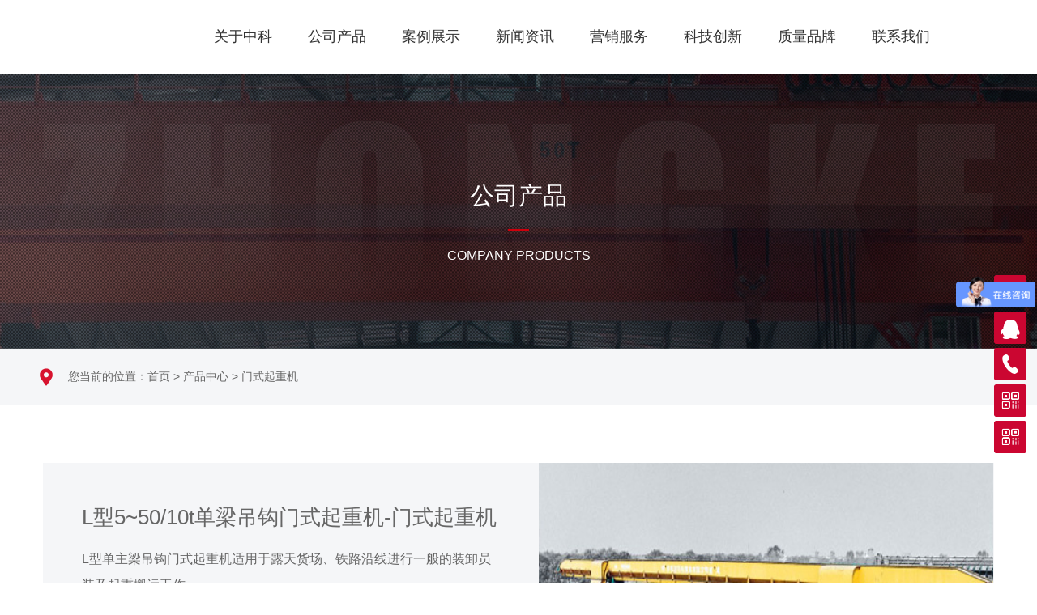

--- FILE ---
content_type: text/html; charset=utf-8
request_url: http://gdzkzg.xx207.cxjs.net.cn/product/36.html
body_size: 19623
content:
<!DOCTYPE html>
<html>

<head>
    <meta charset="UTF-8">
<meta charset="utf-8">
<meta http-equiv="X-UA-Compatible" content="IE=edge">

<title>门式起重机</title>
<meta name="keywords" content="">
<meta name="description" content="">
<meta name="viewport" content="width=device-width, initial-scale=1, shrink-to-fit=no, user-scalable=no">

 
<!-- Set render engine for 360 browser -->
<meta name="renderer" content="webkit">
<!-- No Baidu Siteapp-->
<meta http-equiv="Cache-Control" content="no-siteapp"/>
<!-- Add to homescreen for Safari on iOS -->
<meta name="apple-mobile-web-app-capable" content="yes">
<meta name="apple-mobile-web-app-status-bar-style" content="black">
<meta name="apple-mobile-web-app-title" content=""/>

 <!-- <script src="http://hnshzb.xx207.cxjs.net.cn/static/assets/jquery/jquery-2.1.3.min.js"></script> -->
 <script src="/static/index/zm001/js/jquery-1.9.1.min.js"></script>
<link rel="stylesheet" href="/static/index/zm001/css/inner.css">
<link rel="shortcut icon" href="" >

<!-- Bootstrap-V4.1样式 -->
<link rel="stylesheet" href="/static/index/zm001/Css/bootstrap.min.css"  />
<script src="/static/index/zm001/js/bootstrap.min.js"></script>
<!-- Bootstrap-V4.1样式 -->

<link rel="stylesheet" href="/static/index/zm001/Css/swiper.min.css">
 <script src="/static/index/zm001/js/swiper.min.js"></script>  
 <link href="/static/index/zm001/Css/css.css" rel="stylesheet" type="text/css" />

<script src="/static/index/zm001/js/jquery.SuperSlide.2.1.3.js"></script>  


 
<!-- <link href="http://at.alicdn.com/t/font_2277688_hgra2ielook.css" rel="stylesheet" type="text/css" /> -->
<link rel="stylesheet" href="/static/index/zm001/Css/font-awesome.min.css">
<!-- <link rel="stylesheet" href="//cdn.staticfile.org/animate.css/3.1.1/animate.min.css" > -->
<!-- <link href="http://at.alicdn.com/t/font_2160419_nxaw53wtgk.css" rel="stylesheet" type="text/css" /> -->

<link rel="stylesheet" type="text/css" href="/static/index/zm001/Css/glightbox.min.css" />


</head>

<body>
    <!-- top -->
<div class="header animated">

    <div class="h-100 header-wrap d-flex align-items-center justify-content-between">
        <div class="logo pl-lg-5">
            <a href="" class="logo-wrap d-flex align-items-center">
                <div class="logo-icon px-2 px-lg-4">
                    <img src="" alt="" class="img-fluid">
                </div>


            </a>
        </div>
        <div class="col-lg-auto p-0 d-flex header-right justify-content-end justify-content-lg-between justify-content-sm-end">
            <div class="nav d-none d-lg-block">
                <ul class="d-flex h-100 w-100 justify-content-between align-items-center     m-0">

                    <li class="d-flex align-items-center h-100 px-lg-2"><a href="/company.html" title="关于中科">关于中科</a></li>
                    <li class="d-flex align-items-center h-100 px-lg-2"><a href="/product/2.html" title="公司产品">公司产品</a></li>
                    <li class="d-flex align-items-center h-100 px-lg-2"><a href="/case.html" title="案例展示">案例展示</a></li>
                    <li class="d-flex align-items-center h-100 px-lg-2"><a href="/news.html" title="新闻资讯">新闻资讯</a></li>
                    <li class="d-flex align-items-center h-100 px-lg-2"><a href="/yingxiao.html" title="营销服务">营销服务</a></li>
                    <li class="d-flex align-items-center h-100 px-lg-2"><a href="/keji.html" title="科技创新">科技创新 </a></li>
                    <li class="d-flex align-items-center h-100 px-lg-2"><a href="/zlpp.html" title="质量品牌">质量品牌</a></li>
                    <li class="d-flex align-items-center h-100 px-lg-2"><a href="/contact.html" title="联系我们">联系我们</a></li>
                    <li class="d-none d-xl-block"><div class="menu-icon  search-k  align-items-center text-center"  >
                       <div class="w-100 text-center"><svg xmlns="http://www.w3.org/2000/svg" xmlns:xlink="http://www.w3.org/1999/xlink" t="1619163225458" class="icon" viewBox="0 0 1024 1024" version="1.1" p-id="4307" width="25" height="25" fill="#fff"><defs></defs><path d="M902.174 942.511c6.667 6.667 15.401 10 24.134 10s17.467-3.333 24.133-10c13.333-13.333 13.333-34.933 0-48.266L816.82 760.61c79.38-79.128 124.17-186.079 124.17-299.366 0-233.35-189.833-423.183-423.183-423.183-233.333 0-423.167 189.834-423.167 423.184s189.834 423.183 423.167 423.183c35.75 0 72.4-4.933 108.933-14.65 18.234-4.85 29.067-23.533 24.217-41.75-4.833-18.217-23.533-29.05-41.75-24.217-30.816 8.2-61.566 12.35-91.4 12.35-195.7 0-354.9-159.216-354.9-354.916s159.2-354.916 354.9-354.916 354.917 159.216 354.917 354.916c0 106.9-47.567 207.082-130.517 274.866-14.6 11.933-16.767 33.433-4.833 48.033" p-id="4308"/></svg></div>
                    </div></li>

                </ul>
            </div>


            <div class="menu-icon d-block d-lg-none align-items-center text-center" onclick="toggole_full_menu(this)">
               <span></span>
            </div>
        </div>
    </div>

    <div class="drop-menu-pc dropdown-nav">
        <div class="container d-flex align-items-center h-100 ">
            <div class="dropdown-wrap w-100 d-flex justify-content-between align-items-center">
                <div class="nav-leftbar h-100 d-flex flex-column justify-content-center">
                    <strong class="py-2 nav-leftbar-title">中科重工</strong>
                    <p class="nav-leftbar-desc ">起重装备制造、销售、维保一体化</p>
                    <a href="/contact.html" class="nav-leftbar-btn py-2 mt-3 mt-lg-4"><span>立即咨询</span></a>
                </div>
                <div class="nav-container py-3 py-lg-4">
                    <div class="child-item item-1 clearfix" data-id="1">
                        <div class="child-nav w-100 d-flex">
                            <div class="nav-item  animate-nav pl-5 pr-5">
                                <a href="/company.html" class="d-block " title="公司介绍">
                                    <div class="item-name text-center pt-2 pt-lg-3 pl-2 pr-2 d-flex justify-content-between"><span>公司介绍</span><i class="pl-3"><img src="/static/index/zm001/img/nav_tag.png"></i></div>
                                </a>
                            </div>
                            <div class="nav-item  animate-nav  pl-5 pr-5">
                                <a href="/company.html#part2" class="d-block" title="公司文化">
                                   <div class="item-name text-center pt-2 pt-lg-3 pl-2 pr-2 d-flex justify-content-between"><span>公司文化</span><i class="pl-3"><img src="/static/index/zm001/img/nav_tag.png"></i></div>
                                </a>
                            </div>
                            <div class="nav-item   animate-nav  pl-5 pr-5">
                                <a href="/company.html#part3" class="d-block " title="发展历程">

                                   <div class="item-name text-center pt-2 pt-lg-3 pl-2 pr-2 d-flex justify-content-between"><span>发展历程</span><i class="pl-3"><img src="/static/index/zm001/img/nav_tag.png"></i></div>
                                </a>
                            </div>
                            <div class="nav-item   animate-nav  pl-5 pr-5">
                                <a href="/honor.html" class="d-block " title="资质荣誉">
                                   <div class="item-name text-center pt-2 pt-lg-3 pl-2 pr-2 d-flex justify-content-between"><span>资质荣誉</span><i class="pl-3"><img src="/static/index/zm001/img/nav_tag.png"></i></div>
                                </a>
                            </div>
                        </div>
                    </div>
                    <div class="child-item item-2 clearfix" data-id="2">
                        <div class="child-nav w-100 d-flex ps-lg-3 ps-xl-4 ps-xxl-5">
                                                        <div class="nav-item col animate-nav ">
                                <a href="/product/33">
                                    <div class="item-img embed-responsive-4by3 embed-responsive rounded-1">
                                      <img src="/uploads/20240603/1ba403a39a0b1e17bdf9e628a41cdc01.jpg" alt="电动葫芦" style="object-fit: cover;" class="embed-responsive-item rounded">
                                    </div>
                                    <div class="item-name text-center pt-2 pt-lg-3">电动葫芦</div>
                                </a>
                            </div>
                                                        <div class="nav-item col animate-nav ">
                                <a href="/product/35">
                                    <div class="item-img embed-responsive-4by3 embed-responsive rounded-1">
                                      <img src="/uploads/20240603/193f2663c7eebbc07e428b033127a438.jpg" alt="单梁起重机" style="object-fit: cover;" class="embed-responsive-item rounded">
                                    </div>
                                    <div class="item-name text-center pt-2 pt-lg-3">单梁起重机</div>
                                </a>
                            </div>
                                                        <div class="nav-item col animate-nav ">
                                <a href="/product/37">
                                    <div class="item-img embed-responsive-4by3 embed-responsive rounded-1">
                                      <img src="/uploads/20240603/4830edb8f73dd536c87480b8721453a6.jpg" alt="桥式起重机" style="object-fit: cover;" class="embed-responsive-item rounded">
                                    </div>
                                    <div class="item-name text-center pt-2 pt-lg-3">桥式起重机</div>
                                </a>
                            </div>
                                                        <div class="nav-item col animate-nav ">
                                <a href="/product/36">
                                    <div class="item-img embed-responsive-4by3 embed-responsive rounded-1">
                                      <img src="/uploads/20240603/c84dbb1256da07ea2b9cea428bea7c63.jpg" alt="门式起重机" style="object-fit: cover;" class="embed-responsive-item rounded">
                                    </div>
                                    <div class="item-name text-center pt-2 pt-lg-3">门式起重机</div>
                                </a>
                            </div>
                                                        <div class="nav-item col animate-nav ">
                                <a href="/product/142">
                                    <div class="item-img embed-responsive-4by3 embed-responsive rounded-1">
                                      <img src="/uploads/20240603/74b1fbe43196d9e325aeae33fb2b97d5.jpg" alt="起重配件" style="object-fit: cover;" class="embed-responsive-item rounded">
                                    </div>
                                    <div class="item-name text-center pt-2 pt-lg-3">起重配件</div>
                                </a>
                            </div>
                                                        <div class="nav-item col animate-nav ">
                                <a href="/product/34">
                                    <div class="item-img embed-responsive-4by3 embed-responsive rounded-1">
                                      <img src="/uploads/20240603/1903ea429cd3d23e4a852315cc720b83.jpg" alt="防爆起重机" style="object-fit: cover;" class="embed-responsive-item rounded">
                                    </div>
                                    <div class="item-name text-center pt-2 pt-lg-3">防爆起重机</div>
                                </a>
                            </div>
                                                        <div class="nav-item col animate-nav ">
                                <a href="/product/14">
                                    <div class="item-img embed-responsive-4by3 embed-responsive rounded-1">
                                      <img src="/uploads/20240603/0d476f0edd509da825ce15e1fb38e557.jpg" alt="轻小型设备" style="object-fit: cover;" class="embed-responsive-item rounded">
                                    </div>
                                    <div class="item-name text-center pt-2 pt-lg-3">轻小型设备</div>
                                </a>
                            </div>
                            
                        </div>
                    </div>
                    <div class="child-item item-3 clearfix" data-id="3">
                        <div class="child-nav w-100 row row-cols-5 ps-lg-3 ps-xl-4 ps-xxl-5">
                                                        <div class="nav-item   animate-nav  pl-5 pr-5">
                                <a href="/case/131">
                                    <div class="item-name text-center pt-2 pt-lg-3 pl-2 pr-2 d-flex justify-content-between"><span>机械行业</span><i class="pl-3"><img src="/static/index/zm001/img/nav_tag.png"></i></div>
                                </a>
                            </div>
                                                        <div class="nav-item   animate-nav  pl-5 pr-5">
                                <a href="/case/132">
                                    <div class="item-name text-center pt-2 pt-lg-3 pl-2 pr-2 d-flex justify-content-between"><span>冶金行业</span><i class="pl-3"><img src="/static/index/zm001/img/nav_tag.png"></i></div>
                                </a>
                            </div>
                                                        <div class="nav-item   animate-nav  pl-5 pr-5">
                                <a href="/case/133">
                                    <div class="item-name text-center pt-2 pt-lg-3 pl-2 pr-2 d-flex justify-content-between"><span>矿山行业</span><i class="pl-3"><img src="/static/index/zm001/img/nav_tag.png"></i></div>
                                </a>
                            </div>
                                                        <div class="nav-item   animate-nav  pl-5 pr-5">
                                <a href="/case/134">
                                    <div class="item-name text-center pt-2 pt-lg-3 pl-2 pr-2 d-flex justify-content-between"><span>电力行业</span><i class="pl-3"><img src="/static/index/zm001/img/nav_tag.png"></i></div>
                                </a>
                            </div>
                                                        <div class="nav-item   animate-nav  pl-5 pr-5">
                                <a href="/case/135">
                                    <div class="item-name text-center pt-2 pt-lg-3 pl-2 pr-2 d-flex justify-content-between"><span>铁路行业</span><i class="pl-3"><img src="/static/index/zm001/img/nav_tag.png"></i></div>
                                </a>
                            </div>
                                                        <div class="nav-item   animate-nav  pl-5 pr-5">
                                <a href="/case/136">
                                    <div class="item-name text-center pt-2 pt-lg-3 pl-2 pr-2 d-flex justify-content-between"><span>轻工业行业</span><i class="pl-3"><img src="/static/index/zm001/img/nav_tag.png"></i></div>
                                </a>
                            </div>
                                                        <div class="nav-item   animate-nav  pl-5 pr-5">
                                <a href="/case/137">
                                    <div class="item-name text-center pt-2 pt-lg-3 pl-2 pr-2 d-flex justify-content-between"><span>港口行业</span><i class="pl-3"><img src="/static/index/zm001/img/nav_tag.png"></i></div>
                                </a>
                            </div>
                                                        <div class="nav-item   animate-nav  pl-5 pr-5">
                                <a href="/case/138">
                                    <div class="item-name text-center pt-2 pt-lg-3 pl-2 pr-2 d-flex justify-content-between"><span>钢构行业</span><i class="pl-3"><img src="/static/index/zm001/img/nav_tag.png"></i></div>
                                </a>
                            </div>
                                                        <div class="nav-item   animate-nav  pl-5 pr-5">
                                <a href="/case/139">
                                    <div class="item-name text-center pt-2 pt-lg-3 pl-2 pr-2 d-flex justify-content-between"><span>化工行业</span><i class="pl-3"><img src="/static/index/zm001/img/nav_tag.png"></i></div>
                                </a>
                            </div>
                            
                        </div>
                    </div>
                    <div class="child-item item-4 clearfix" data-id="4">
                        <div class="child-nav w-100 d-flex  ps-lg-3 ps-xl-4 ps-xxl-5">
                                                        <div class="nav-item   animate-nav  pl-5 pr-5">
                                <a href="/article/18">

                                    <div class="item-name text-center pt-2 pt-lg-3 pl-2 pr-2 d-flex justify-content-between"><span>公司新闻</span><i class="pl-3"><img src="/static/index/zm001/img/nav_tag.png"></i></div>
                                </a>
                            </div>
                                                        <div class="nav-item   animate-nav  pl-5 pr-5">
                                <a href="/article/19">

                                    <div class="item-name text-center pt-2 pt-lg-3 pl-2 pr-2 d-flex justify-content-between"><span>行业新闻</span><i class="pl-3"><img src="/static/index/zm001/img/nav_tag.png"></i></div>
                                </a>
                            </div>
                                                        <div class="nav-item   animate-nav  pl-5 pr-5">
                                <a href="/article/141">

                                    <div class="item-name text-center pt-2 pt-lg-3 pl-2 pr-2 d-flex justify-content-between"><span>起重百科</span><i class="pl-3"><img src="/static/index/zm001/img/nav_tag.png"></i></div>
                                </a>
                            </div>
                            
                        </div>
                    </div>
                    <div class="child-item item-5 clearfix" data-id="5">
                        <div class="child-nav w-100 d-flex ps-lg-3 ps-xl-4 ps-xxl-5">
                                                        <div class="nav-item   animate-nav  pl-5 pr-5">
                                <a href="/article/21.html" title="销售网络">

                                    <div class="item-name text-center pt-2 pt-lg-3 pl-2 pr-2 d-flex justify-content-between"><span>销售网络</span><i class="pl-3"><img src="/static/index/zm001/img/nav_tag.png"></i></div>
                                </a>
                            </div>
                                                        <div class="nav-item   animate-nav  pl-5 pr-5">
                                <a href="/article/22.html" title="国际贸易">

                                    <div class="item-name text-center pt-2 pt-lg-3 pl-2 pr-2 d-flex justify-content-between"><span>国际贸易</span><i class="pl-3"><img src="/static/index/zm001/img/nav_tag.png"></i></div>
                                </a>
                            </div>
                                                        <div class="nav-item   animate-nav  pl-5 pr-5">
                                <a href="/article/23.html" title="售后服务">

                                    <div class="item-name text-center pt-2 pt-lg-3 pl-2 pr-2 d-flex justify-content-between"><span>售后服务</span><i class="pl-3"><img src="/static/index/zm001/img/nav_tag.png"></i></div>
                                </a>
                            </div>
                            
                        </div>
                    </div>
                    <div class="child-item item-6 clearfix" data-id="6">
                        <div class="child-nav w-100 d-flex ps-lg-3 ps-xl-4 ps-xxl-5">
                                                        <div class="nav-item   animate-nav  pl-5 pr-5">
                                <a href="/article/25.html" title="智造未来">

                                    <div class="item-name text-center pt-2 pt-lg-3 pl-2 pr-2 d-flex justify-content-between"><span>智造未来</span><i class="pl-3"><img src="/static/index/zm001/img/nav_tag.png"></i></div>
                                </a>
                            </div>
                                                        <div class="nav-item   animate-nav  pl-5 pr-5">
                                <a href="/article/26.html" title="专利技术">

                                    <div class="item-name text-center pt-2 pt-lg-3 pl-2 pr-2 d-flex justify-content-between"><span>专利技术</span><i class="pl-3"><img src="/static/index/zm001/img/nav_tag.png"></i></div>
                                </a>
                            </div>
                                                        <div class="nav-item   animate-nav  pl-5 pr-5">
                                <a href="/article/27.html" title="生产设备">

                                    <div class="item-name text-center pt-2 pt-lg-3 pl-2 pr-2 d-flex justify-content-between"><span>生产设备</span><i class="pl-3"><img src="/static/index/zm001/img/nav_tag.png"></i></div>
                                </a>
                            </div>
                            
                        </div>
                    </div>
                    <div class="child-item item-7 clearfix" data-id="7">
                        <div class="child-nav w-100 d-flex   ps-lg-3 ps-xl-4 ps-xxl-5">
                                                        <div class="nav-item   animate-nav  pl-5 pr-5">
                                <a href="/article/29.html" title="质量管理">
                                    <div class="item-name text-center pt-2 pt-lg-3 pl-2 pr-2 d-flex justify-content-between"><span>质量管理</span><i class="pl-3"><img src="/static/index/zm001/img/nav_tag.png"></i></div>
                                </a>
                            </div>
                                                        <div class="nav-item   animate-nav  pl-5 pr-5">
                                <a href="/article/30.html" title="品牌管理">
                                    <div class="item-name text-center pt-2 pt-lg-3 pl-2 pr-2 d-flex justify-content-between"><span>品牌管理</span><i class="pl-3"><img src="/static/index/zm001/img/nav_tag.png"></i></div>
                                </a>
                            </div>
                                                    </div>
                    </div>

                    <div class="child-item item-8 clearfix" data-id="8">
                        <div class="child-contact-box w-100 align-items-center d-flex ps-lg-3 ps-xl-4 ps-xxl-5">
                            <div class="col animate-nav nav-item">
                                <div class="nav-icon " style="width: 32px;">
                                    <div class="ratio ratio-1x1">
                                        <svg t="1617178642597" class="icon" viewBox="0 0 1024 1024" version="1.1" xmlns="http://www.w3.org/2000/svg" p-id="26185" xmlns:xlink="http://www.w3.org/1999/xlink" width="32" height="32"><defs><style type="text/css"></style></defs><path d="M724.350707 63.353535H297.787475C253.310707 63.353535 217.212121 99.555556 217.212121 143.928889v736.245656c0 44.476768 36.20202 80.575354 80.575354 80.575354h426.563232c44.476768 0 80.575354-36.20202 80.575354-80.575354V143.928889c0-44.476768-36.098586-80.575354-80.575354-80.575354zM297.787475 104.727273h426.563232c21.617778 0 39.201616 17.583838 39.201616 39.201616V179.717172H258.585859v-35.788283C258.585859 122.311111 276.169697 104.727273 297.787475 104.727273zM258.585859 221.090909h505.069899v527.72202H258.585859V221.090909z m465.764848 698.285253H297.787475c-21.617778 0-39.201616-17.583838-39.201616-39.201617v-89.987878h505.069899v89.987878c-0.103434 21.617778-17.687273 39.201616-39.305051 39.201617z m0 0" p-id="26186"></path><path d="M435.975758 149.721212h150.083232c8.274747 0 14.99798-6.723232 14.99798-14.99798 0-8.274747-6.723232-14.99798-14.99798-14.997979H435.975758c-8.274747 0-14.99798 6.723232-14.99798 14.997979 0 8.274747 6.723232 14.99798 14.99798 14.99798z m0 0M457.490101 855.660606c0 19.135354 10.214141 36.822626 26.789495 46.403232 16.575354 9.567677 37.003636 9.567677 53.57899 0a53.575111 53.575111 0 0 0 26.789495-46.403232c0-29.595152-23.983838-53.57899-53.57899-53.57899-29.595152 0-53.57899 23.983838-53.57899 53.57899z m0 0" p-id="26187"></path></svg>
                                    </div>
                                </div>
                                <strong class="py-2 d-block">联系电话</strong>
                                <p class="pl-0"></p>
                            </div>
                            <div class="col animate-nav nav-item">
                                <div class="nav-icon" style="width: 32px;">
                                    <div class="ratio ratio-1x1">
                                        <svg t="1617183160592" class="icon" viewBox="0 0 1024 1024" version="1.1" xmlns="http://www.w3.org/2000/svg" p-id="43736" xmlns:xlink="http://www.w3.org/1999/xlink"  width="32" height="32"><defs><style type="text/css"></style></defs><path d="M960.534016 421.9904l-101.12-87.9104V22.016c0-13.1584-8.7552-21.9648-21.9648-21.9648H131.913216c-13.2096 0-22.016 8.8064-22.016 22.016v318.6688L8.828416 421.9904A19.968 19.968 0 0 0 0.022016 439.6032v505.5488c0 13.2096 8.8064 22.016 22.016 22.016h923.136c13.1584 0 21.9648-8.8064 21.9648-22.016V439.6032a24.9856 24.9856 0 0 0-6.6048-17.5616z m-103.3216-28.5696l52.736 43.9808-52.736 35.1744V393.4208zM153.878016 44.032h659.4048V503.296l-226.4064 156.0576H380.284416L153.878016 503.296V43.9808zM109.948416 397.824v76.9024l-50.5856-35.1232 50.5856-41.7792zM44.002816 481.3312l292.352 200.0384-292.352 219.8016V481.28z m43.9296 441.8048l292.352-219.8016h204.3904l294.5536 219.8016H87.932416z m835.2256-22.016l-292.352-219.7504 292.352-200.0384v419.84zM725.372416 373.7088H241.788416v43.9808h483.584v-43.9808z m0-109.8752H241.788416v43.9296h483.584v-43.9296zM373.679616 153.856H241.788416v43.9808h131.8912v-43.9808z" p-id="43737"></path></svg>
                                    </div>
                                </div>
                                <strong class="py-2 d-block">联系邮箱</strong>
                                <p class="pl-0"></p>
                            </div>
                            <div class="col animate-nav nav-item">
                                <div class="nav-icon" style="width: 32px;">
                                    <div class="ratio ratio-1x1">
                                        <svg class="icon" viewBox="0 0 1024 1024" version="1.1" xmlns="http://www.w3.org/2000/svg" p-id="35181" xmlns:xlink="http://www.w3.org/1999/xlink"  width="32" height="32"><defs><style type="text/css"></style></defs><path d="M496.511 825.172c-12.93 0-25.14-4.93-34.47-13.94l-15.21-15.46c-80.8-82.22-270.03-274.71-270.03-414.1-0.88-85.17 31.54-165.81 91.3-226.81 59.76-61.03 139.71-95.11 225.11-95.98 86.69-0.28 166.06 31.57 227.06 91.3 61.02 59.76 95.11 139.69 96 225.11l-0.03 6.57c-0.15 139.11-188.97 331.35-269.62 413.48l-14.47 14.75c-9.14 9.48-21.52 14.87-34.78 15.09-0.27-0.01-0.57-0.01-0.86-0.01z m0.11-718.74c-0.98 0-1.94 0.03-2.91 0.03-72.7 0.74-140.75 29.74-191.62 81.7-50.86 51.92-78.46 120.55-77.7 193.26 0 120.15 186.26 309.63 256.39 380.98l14.24 14.5 17.66-14.93c70.02-71.26 255.98-260.61 255.98-380.3l0.03-5.95c-0.74-72.65-29.77-140.69-81.71-191.56-51.24-50.18-118.75-77.73-190.36-77.73z" p-id="35182"></path><path d="M811.601 928.372h-600.58c-48.1 0-87.23-39.16-87.23-87.27 0-7.47 0.94-14.87 2.82-22.03l1.13-3.28 42.71-100.07 43.78 18.65-41.93 98.27c-0.6 2.76-0.91 5.58-0.91 8.46 0 21.87 17.78 39.69 39.64 39.69h600.59c3.32 0 6.69-0.43 10.02-1.3 10.24-2.66 18.84-9.17 24.18-18.31 5.1-8.67 6.68-18.74 4.52-28.53l-41.93-98.27 43.78-18.65 43.84 103.38c5.89 22.55 2.63 46.04-9.14 66.15-11.79 20.11-30.7 34.42-53.26 40.28-7.26 1.87-14.67 2.83-22.03 2.83zM492.391 525.122c-83.09 0-150.69-67.6-150.69-150.69s67.6-150.69 150.69-150.69 150.69 67.6 150.69 150.69-67.6 150.69-150.69 150.69z m0-253.8c-56.85 0-103.11 46.26-103.11 103.11s46.26 103.11 103.11 103.11 103.11-46.26 103.11-103.11c-0.01-56.86-46.26-103.11-103.11-103.11z" p-id="35183"></path></svg>
                                    </div>
                                </div>
                                <strong class="py-2 d-block">联系地址</strong>
                                <p class="pl-0"></p>
                            </div>
                            <div class="col animate-nav nav-item ps-3 ps-xl-4">
                                <div class="wx-qrcode">
                                    <div class="qrcode-img text-center w-75 m-auto">
                                        <img src="" class="img-fluid" alt="微信公众号">
                                    </div>
                                    <p class="text-center py-2">添加微信客服</p>
                                </div>
                            </div>
                        </div>
                    </div>
                    <div class="child-item item-9 clearfix" data-id="9">
                        <div class="child-nav w-100 d-flex ps-lg-3 ps-xl-4 ps-xxl-5 animate-nav">
                            <div class="float-right search-form2 d-none d-lg-block p-5">
                                <form action="/sousuo.html" class="d-flex w-100 p-2" id="form1_search">
                                    <input type="text" name="keywords" id="key" value="" class="input-txt keyword-font p-3 pl-0" placeholder="请输入关键词">
                                    <button type="submit" class="search-btn white-font  keyword-btn  p-3  d-flex  justify-content-center align-items-center text-center"><span><img src="/static/index/zm001/img/search.png"></span><span>搜索</span></button></form>
                                <p class="animate-nav hot-search-font pl-3">热门关键词：
                                    
                                    <a href="/product/33" class="pl-2">

                                        电动葫芦                                    </a>

                                
                                    <a href="/product/35" class="pl-2">

                                        单梁起重机                                    </a>

                                
                                    <a href="/product/37" class="pl-2">

                                        桥式起重机                                    </a>

                                
                                    <a href="/product/36" class="pl-2">

                                        门式起重机                                    </a>

                                
                                    <a href="/product/142" class="pl-2">

                                        起重配件                                    </a>

                                
                                    <a href="/product/34" class="pl-2">

                                        防爆起重机                                    </a>

                                
                                    <a href="/product/14" class="pl-2">

                                        轻小型设备                                    </a>

                                                                </p>
                            </div>


                        </div>
                    </div>
                </div>
                <div class="nav-rightbar h-100   d-none d-xl-block pl-lg-4 flex-column justify-content-center">
                    <div class="hot-line2 d-flex align-items-center">
                        <span class="p-2"><img src="/static/index/zm001/img/hot_tel.png"></span>
                        <div class="ml-2">
                            <p class="mb-0 pt-2">官方免费咨询热线</p>
                            <p class="mb-0"></p>
                        </div>
                    </div>
                </div>
            </div>
        </div>
    </div>
    <div class="full-menu1" id="fullMenu1">
        <div class="h-100 search-box header-wrap d-flex align-items-center justify-content-between bg-white">

            <div class="float-right search-form2 d-none d-lg-block ">
                <form action="/sousuo.html" class="d-flex w-100 p-2" id="form1_search">
                    <input type="text" name="keywords" id="key" value="" class="input-txt keyword-font p-3" placeholder="请输入关键词">
                    <button type="submit" class="search-btn white-font  keyword-btn  p-3  d-flex  justify-content-center align-items-center text-center"><span><img src="/static/index/zm001/img/search.png"></span><span>搜索</span></button></form></div>
            <div class="close-btn" onclick="toggole_full_menu1(this);"><i></i></div>
        </div>
    </div>
    <div class="mobile-nav">
        <div class="nav-wrap position-relative">


            <dl>
                <dt class="has-child"><a href="/product/2.html" title="产品中心">产品中心</a></dt>
                <dd>
                    <ul>

                                                <li><a href="/product/33.html" title="电动葫芦">-电动葫芦</a></li>
                                                <li><a href="/product/35.html" title="单梁起重机">-单梁起重机</a></li>
                                                <li><a href="/product/37.html" title="桥式起重机">-桥式起重机</a></li>
                                                <li><a href="/product/36.html" title="门式起重机">-门式起重机</a></li>
                                                <li><a href="/product/142.html" title="起重配件">-起重配件</a></li>
                                                <li><a href="/product/34.html" title="防爆起重机">-防爆起重机</a></li>
                                                <li><a href="/product/14.html" title="轻小型设备">-轻小型设备</a></li>
                                            </ul>
                </dd>
            </dl>
            <dl>
                <dt><a href="/case.html" title="客户案例">客户案例</a></dt>

            </dl>
            <dl>
                <dt ><a href="/news.html" title="新闻资讯">新闻资讯</a></dt>

            </dl>

            <dl>
                <dt ><a href="/cfsb.html" title="厂房设备">厂房设备</a></dt>

            </dl>


            <dl>
                <dt ><a href="/company.html" title="关于我们">关于我们</a></dt>


            </dl>
            <dl>
                <dt ><a href="/contact.html" title="联系我们">联系我们</a></dt>


            </dl>

        </div>
    </div>
    <div class="full-menu" id="fullMenu">
        <div class="menu-wrap row row-cols-md-3 row-cols-xl-6">
            <dl>
                <dt class="has-child"><a href="/company.html">关于我们</a></dt>
                <dd>
                    <ul>
                        <li><a href="/company">关于中科</a></li>
                        <li><a href="/company.html#part2" title="公司文化">公司文化</a></li>
                        <li><a href="/company.html#part3" title="发展历程">发展历程 </a></li>
                        <li><a href="/honor.html" title="资质荣誉">资质荣誉</a></li>
                    </ul>
                </dd>
            </dl>
            <dl>
                <dt class="has-child"><a href="/product/2.html">产品中心</a></dt>
                <dd>
                    <ul>
                                                <li><a href="/product/33.html" title="电动葫芦">电动葫芦</a></li>
                                                <li><a href="/product/35.html" title="单梁起重机">单梁起重机</a></li>
                                                <li><a href="/product/37.html" title="桥式起重机">桥式起重机</a></li>
                                                <li><a href="/product/36.html" title="门式起重机">门式起重机</a></li>
                                                <li><a href="/product/142.html" title="起重配件">起重配件</a></li>
                                                <li><a href="/product/34.html" title="防爆起重机">防爆起重机</a></li>
                                                <li><a href="/product/14.html" title="轻小型设备">轻小型设备</a></li>
                                            </ul>
                </dd>
            </dl>
            <dl>
                <dt class="has-child"><a href="/case.html">客户案例</a></dt>
                <dd>

                    <ul>
                                                <li><a href="/case/131.html" title="机械">机械行业</a></li>
                                                <li><a href="/case/132.html" title="冶金">冶金行业</a></li>
                                                <li><a href="/case/133.html" title="矿山">矿山行业</a></li>
                                                <li><a href="/case/134.html" title="电力">电力行业</a></li>
                                                <li><a href="/case/135.html" title="铁路">铁路行业</a></li>
                                                <li><a href="/case/136.html" title="轻工业">轻工业行业</a></li>
                                                <li><a href="/case/137.html" title="港口">港口行业</a></li>
                                                <li><a href="/case/138.html" title="钢构">钢构行业</a></li>
                                                <li><a href="/case/139.html" title="化工">化工行业</a></li>
                                            </ul>
                </dd>
            </dl>
             
            <dl>
                <dt class="has-child"><a href="/news.html" title="新闻动态">新闻动态</a></dt>
                <dd>
                    <ul>
                                                <li><a href="/article/18.html" title="公司新闻">公司新闻</a></li>
                                                <li><a href="/article/19.html" title="行业新闻">行业新闻</a></li>
                                                <li><a href="/article/141.html" title="起重百科">起重百科</a></li>
                        
                    </ul>
                </dd>
            </dl>
             <dl>
                <dt class="has-child"><a href="/yingxiao.html" title="营销服务">营销服务</a></dt>
                <dd>
                    <ul>
                     
                                                 <li><a href="/article/21.html">销售网络</a></li>
                                                <li><a href="/article/22.html">国际贸易</a></li>
                                                <li><a href="/article/23.html">售后服务</a></li>
                        
                    </ul>
                </dd>
            </dl>
            <dl>
                <dt class="has-child"><a href="/keji.html" title="科技创新">科技创新</a></dt>
                <dd>
                    <ul>
                     
                      
                                                 <li><a href="/article/25.html">智造未来</a></li>
                                                <li><a href="/article/26.html">专利技术</a></li>
                                                <li><a href="/article/27.html">生产设备</a></li>
                        
                    </ul>
                </dd>
            </dl>
            <dl>
                <dt class="has-child"><a href="/zlpp.html" title="质量品牌">质量品牌</a></dt>
                <dd>
                    <ul>
                     
                    
                                                 <li><a href="/article/29.html">质量管理</a></li>
                                                <li><a href="/article/30.html">品牌管理</a></li>
                        
                    </ul>
                </dd>
            </dl>
            <dl>
                <dt class="has-child"><a href="/contact.html">联系我们</a></dt>
                <dd>
                    <ul>
                        <li><a href="/contact.html" title="联系方式">联系方式</a></li>
                        <li><a href="/contact.html" title="在线留言">在线留言</a></li>
                    </ul>
                </dd>
            </dl>
        </div>
        <div class="close-btn" onclick="toggole_full_menu(this);"><i></i></div>
    </div>
</div>
<div class="mask"></div>
<script type="text/javascript">
    function toggole_menu(obj){
        var header_height = $('.header').outerHeight();
        $(".mobile-nav").css({top:header_height});
        if($(obj).hasClass('open')){
            //$(".mask").stop().slideUp();
            $('.header').removeClass('open-menu');
            $(obj).removeClass('open');
        }else{
            //$(".mask").stop().slideDown();
            $(obj).addClass('open');

            $('.header').addClass('open-menu');

        }
    }
    $(".mobile-nav dl").click(function () {
        if($(this).hasClass('active')){
            $(this).removeClass('active').find('dd').slideUp();
        }else{
            $(this).siblings().removeClass('active').find('dd').slideUp();
            $(this).addClass('active').find('dd').slideDown();
        }
    })

    function toggole_full_menu(obj){
        let fullMenu = $("#fullMenu");
        if(fullMenu.hasClass('open')){
            fullMenu.removeClass('open');
        }else{
            fullMenu.addClass('open');
        }
    }


    function toggole_full_menu1(obj){
        let fullMenu1 = $("#fullMenu1");

        if(fullMenu1.hasClass('open')){

            fullMenu1.removeClass('open');


        }else{

            fullMenu1.addClass('open');

        }
    }
</script>
<!-- top end -->
    <!--zy_flash  -->
<div class="zy-flash position-relative w-100">
    <div class="zy_nr text-center" style="background-image: url('/static/index/zm001/img/zy_flash_cp.jpg');">

    </div>
    <div class="zy-font position-absolute h-25 w-100">
        <p class="pb-3">公司产品</p>
        <p class="pt-2">Company products</p>
    </div>

</div>
<!--zy_flash end  -->
    <!--面包屑导航-->
<div class="index-address-current">
    <div class="container w_1400">
        <div class="row d-flex justify-content-between align-items-center">

            <div class="text-left current_add d-flex   align-items-center pt-2 pb-2"><span class="h-100 d-inline-flex   align-items-center"><svg t="1592818665361" class="icon" viewBox="0 0 1024 1024" version="1.1" xmlns="http://www.w3.org/2000/svg" p-id="1801" xmlns:xlink="http://www.w3.org/1999/xlink" width="38" height="34" fill="#d7132e"><defs><style type="text/css"></style></defs><path d="M744.2 479.7c3.6-16.4 5.4-33.3 5.4-50.8 0-131.3-106.4-237.7-237.7-237.7-131.3 0-237.7 106.4-237.7 237.7 0 17.4 1.9 34.4 5.4 50.8 1.7 7.7 3.7 15.2 6.1 22.6 0.4 1.3 0.9 2.7 1.3 4 0.7 2.1 1.5 4.1 2.2 6.2 5.6 15 12.7 29.3 21.2 42.7 3 4.8 6.2 9.4 9.5 14l171.4 252.4c9.8 14.5 31.2 14.5 41 0l171.4-252.4c3.3-4.5 6.5-9.2 9.5-14 1.8-2.9 3.5-5.8 5.2-8.7 0.8-1.5 1.7-2.9 2.5-4.4 3.6-6.6 6.8-13.4 9.8-20.3 0.8-1.8 1.5-3.7 2.3-5.6 4.7-11.8 8.5-24 11.2-36.5zM446.7 363.6c17.4-17.4 40.6-27 65.3-27 24.6 0 47.8 9.6 65.3 27 17.4 17.4 27 40.6 27 65.3 0 6.7-0.7 13.4-2.1 19.9-2.2 10.3-6.2 20.1-11.9 29.1-1.2 1.8-2.4 3.6-3.6 5.3v0.2c-8.5 11.6-19.6 21.1-32.2 27.7-13.1 6.8-27.3 10.2-42.3 10.2-15 0-29.3-3.4-42.3-10.2-12.6-6.6-23.8-16.1-32.2-27.7l-0.1-0.1c-1.2-1.7-2.5-3.5-3.6-5.3-5.7-9-9.7-18.8-11.9-29-1.4-6.5-2.1-13.1-2.1-19.9-0.3-24.8 9.3-48 26.7-65.5z m0 0" fill="" p-id="1802"></path></svg></span> <div class="pt-lg-3 pb-lg-3 pt-1 pb-1 pl-2">您当前的位置：<a href="/">首页</a> > <a href="/product/2.html">产品中心</a> > <a href="/product/36.html">门式起重机</a></div></div>

        </div>
    </div>
</div>
<!--面包屑导航 end-->
    <!--热销产品-->
<div id="swiper-products" class="position-relative">
    <div class="container w_1400 mt-5 mb-5">
        <div class="swiper-container hot-pro-all  " >
            <div class="swiper-wrapper">
                                <div class="swiper-slide wow fadeInUp"  data-wow-delay=".1s" style="visibility: visible; animation-delay: 0.1s; animation-name: fadeInUp;" >
                    <div class="w-100">


                        <div class="hot_content bg-hs  mt-4 w-100 d-flex  justify-content-xl-between  flex-xl-row flex-column">
                            <div class="hot_font_all_box p-lg-5 p-3">
                                <p class="hot_cp_title   ">L型5~50/10t单梁吊钩门式起重机-门式起重机</p>
                                <div class="hot_desc pb-4 mb-3">L型单主梁吊钩门式起重机适用于露天货场、铁路沿线进行一般的装卸员装及起重搬运工作。</div>
                                <div class="hot_ys mt-3 mb-3">
                                    <p><span  class="pl-3">核心优势</span></p>
                                    <div class="ys_four_box d-flex justify-content-between p-lg-2">
                                       
                                        <div class="ys_pro_item align-items-center d-flex">
                                            <div class="svg-box">
                                            <i class="align-items-center d-inline-block text-center">
                                                <svg xmlns="http://www.w3.org/2000/svg" xmlns:xlink="http://www.w3.org/1999/xlink" t="1624602365111" class="icon" viewBox="0 0 1024 1024" version="1.1" p-id="5031" width="25" height="25" fill="#cb0631"><defs></defs><path d="M491.47765 1018.880079C354.306431 1018.880079 42.673902 783.918368 42.673902 614.576979V220.257724c0-13.994451 8.277206-26.026265 20.181022-31.572846C388.823232 40.975155 461.995438 9.316976 478.251187 2.661079a33.748813 33.748813 0 0 1 26.538257 0.085332c16.170417 6.698563 89.299957 38.228744 414.969603 185.853135 12.159813 5.546581 20.479684 17.663728 20.479684 31.658178v394.319255c0 169.341389-311.589863 404.3031-448.761081 404.3031zM91.185154 229.132254v385.444725c0 137.427215 287.227572 355.749182 400.292496 355.749182 113.064924 0 400.292495-218.321968 400.292495-355.749182V229.089588c-295.504778-133.41661-377.978173-169.810715-400.292495-179.367901-22.314323 9.429188-104.787718 45.481965-400.292496 179.367901z m752.031073 29.18355v340.730747c0 127.230039-246.182871 322.768357-351.738577 322.768358-105.51304 0-351.781243-195.538319-351.781244-322.768358V258.315804c341.712065-158.760219 351.781243-161.277514 351.781244-161.277513s10.069178 2.517295 351.738577 161.277513z m-392.86861 358.565139a85.332018 85.332018 0 0 1 79.401443 0l14.207781 7.466552a30.03687 30.03687 0 0 0 43.604661-31.658179l-2.730625-15.786423a85.332018 85.332018 0 0 1 24.532955-75.561502l11.519823-11.178494a30.03687 30.03687 0 0 0-16.68241-51.284543l-15.871755-2.303965a85.332018 85.332018 0 0 1-64.255009-46.676613l-7.082558-14.378445a30.03687 30.03687 0 0 0-53.887169 0l-7.125224 14.378445a85.332018 85.332018 0 0 1-64.255009 46.676613l-15.829089 2.303965a30.03687 30.03687 0 0 0-16.639744 51.284543l11.434491 11.178494a85.332018 85.332018 0 0 1 24.532955 75.518836l-2.687959 15.786423a30.03687 30.03687 0 0 0 43.604661 31.700845l14.207781-7.466552z" fill="#cb0631" p-id="5032"/></svg></i></div><span class="m-0 pl-1">安全稳定</span></div>
                                        <div class="ys_pro_item align-items-center d-flex"> <div class="svg-box"><i class="align-items-center d-inline-block text-center"><svg xmlns="http://www.w3.org/2000/svg" xmlns:xlink="http://www.w3.org/1999/xlink" t="1624602469426" class="icon" viewBox="0 0 1158 1024" version="1.1" p-id="5881"  width="25" height="25" fill="#cb0631"><defs></defs><path d="M160 32h832c38.4 0 96 12.8 96 96v627.2c0 32-19.2 89.6-89.6 89.6h-832c-83.2 0-96-57.6-96-89.6V128c0-70.4 57.6-96 89.6-96z m716.8 364.8l83.2 57.6c19.2 12.8 32 6.4 32-19.2V204.8c0-19.2-12.8-32-38.4-25.6l-211.2 83.2c-19.2 6.4-19.2 25.6-6.4 38.4l70.4 51.2L576 652.8 377.6 384c-12.8-19.2-38.4-19.2-57.6-6.4l-6.4 6.4L160 620.8c-12.8 19.2-6.4 44.8 12.8 51.2 19.2 12.8 38.4 6.4 51.2-12.8l128-192L544 736c12.8 19.2 38.4 19.2 51.2 6.4l6.4-6.4 275.2-339.2zM307.2 947.2c0-25.6 12.8-44.8 32-44.8h480c19.2 0 32 19.2 32 44.8 0 25.6-12.8 44.8-32 44.8h-480c-19.2 0-32-19.2-32-44.8z" p-id="5882"/></svg></i></div><span class="m-0 pl-1">性能可靠</span></div>
                                         <div class="ys_pro_item align-items-center d-flex">
                                            <div class="svg-box">
                                                <i class="align-items-center  d-inline-block text-center">
                                                <svg xmlns="http://www.w3.org/2000/svg" xmlns:xlink="http://www.w3.org/1999/xlink" t="1627712655726" class="icon" viewBox="0 0 1024 1024" version="1.1" p-id="5394" width="25" height="25"  fill="#cb0631"><defs></defs><path d="M929.976 209.405L813.437 92.867c-29.88-29.88-75.449-29.134-105.332 0.748l-57.52 57.521L873.2 373.751l56.775-56.774c29.881-30.628 29.134-77.691 0-107.572zM117.204 685.265C106 701.7 91.058 773.415 71.636 895.181v1.494c0 14.94 5.229 29.882 14.94 41.087 8.964 11.205 26.146 16.434 40.34 14.94h1.494c117.284-18.675 187.504-33.616 209.168-46.316l-220.374-221.12zM846.307 399.898L623.691 177.283 512.384 288.59 289.769 511.206l-145.672 145.67 222.616 222.617 54.533-54.534 323.465-323.464L856.766 389.44l-10.459 10.458zM308.445 85.398c-29.882-29.882-75.45-29.882-105.332 0L85.082 204.176c-29.882 29.88-27.64 73.956 1.494 103.838l38.846 38.846 119.525-119.525a18.935 18.935 0 0 1 26.892 0 18.936 18.936 0 0 1 0 26.893L152.315 373.752l45.569 45.57 119.524-119.525a18.936 18.936 0 0 1 26.894 0 18.937 18.937 0 0 1 0 26.892L224.776 446.215l38.846 38.845 222.616-222.616L308.445 85.398zM938.939 715.146l-176.3-176.3-222.615 222.616 14.94 14.94L674.49 656.879a18.935 18.935 0 0 1 26.892 0 18.936 18.936 0 0 1 0 26.893L581.858 803.295l56.774 56.774 119.524-119.524a18.936 18.936 0 0 1 26.894 0 18.937 18.937 0 0 1 0 26.893L665.526 886.963l51.546 51.545c29.88 29.881 75.449 29.881 104.584 0.747l118.03-118.778c26.893-28.388 28.387-77.69-0.747-105.331z" p-id="5395"/></svg>
                                            </i>
                                            </div>
                                            <span class="m-0 pl-1">工况定制</span>
                                        </div>
                                        <div class="ys_pro_item align-items-center d-flex"> <div class="svg-box"><i class="align-items-center d-inline-block text-center"><svg xmlns="http://www.w3.org/2000/svg" xmlns:xlink="http://www.w3.org/1999/xlink" t="1624602601571" class="icon" viewBox="0 0 1024 1024" version="1.1" p-id="9622" width="25" height="25" fill="#cb0631"><defs></defs><path d="M510.4128 154.2656c-149.4016 0-270.4896 118.6304-270.4896 264.8576s121.088 264.8576 270.4896 264.8576 270.4896-118.6304 270.4896-264.8576c0.1536-146.2784-120.9344-264.8576-270.4896-264.8576zM198.144 520.704V276.2752c-3.3792 0-6.8096 0.1536-10.1888 0.4096 55.3984-120.32 178.8416-204.1344 322.6112-204.1344 143.616 0 267.1104 83.8144 322.6112 204.1344a132.352 132.352 0 0 0-10.1888-0.4096v244.4288c69.0176 0 124.928-54.7328 124.928-122.2656a121.856 121.856 0 0 0-64-106.7008C830.2592 140.3904 683.6224 31.6928 510.5152 31.6928S190.8224 140.3392 137.0112 291.7376a121.7024 121.7024 0 0 0-64 106.7008C73.1136 465.9712 129.024 520.704 198.144 520.704z m582.2464 140.2368a399.1552 399.1552 0 0 1-269.9776 104.0896 398.848 398.848 0 0 1-269.568-103.8336C114.3808 724.8384 31.3856 838.1952 31.3856 992.3072h961.28c0.1024-154.2144-84.48-267.7248-212.2752-331.3664z" p-id="9623"/></svg></i></div><span class="m-0 pl-1">售后无忧</span></div>
                                    </div>
                                </div>
                                <div class="hot-btn-all-box d-flex align-items-center ml-lg-2">
                                    <div class="d-flex align-items-center">
                                        <div class="d-none d-lg-block">
                                        <a href="http://wpa.qq.com/msgrd?v=3&amp;uin=&amp;site=qq&amp;menu=yes" target="_blank"   class="d-flex justify-content-center align-items-center"><span class="m-0 p-1">立即咨询</span><svg xmlns="http://www.w3.org/2000/svg" xmlns:xlink="http://www.w3.org/1999/xlink" t="1616807016563" class="icon" viewBox="0 0 1024 1024" version="1.1" p-id="12207" width="20" height="20" fill="#fff"><defs></defs><path d="M635.904 409.088h-348.672c-11.264 0-20.48 9.216-20.48 20.48s9.216 20.48 20.48 20.48h348.672c11.264 0 20.48-9.216 20.48-20.48s-9.216-20.48-20.48-20.48zM635.904 532.992h-348.672c-11.264 0-20.48 9.216-20.48 20.48s9.216 20.48 20.48 20.48h348.672c11.264 0 20.48-9.216 20.48-20.48s-9.216-20.48-20.48-20.48z" fill="" p-id="12208"/><path d="M801.792 139.264h-487.424c-51.2 0-95.232 35.84-106.496 84.48-53.76 6.656-95.232 52.736-95.232 108.032v300.032c0 60.416 49.152 109.568 109.568 109.568h69.632c4.096 0 6.656 3.584 6.656 6.656v116.224c0 7.68 4.608 14.848 11.264 18.432 3.072 1.536 6.144 2.048 9.216 2.048 4.096 0 8.704-1.536 12.288-4.096l156.16-116.736c20.48-14.848 44.032-22.528 68.608-22.528h153.6c51.712 0 95.232-35.84 106.496-84.48 53.76-7.168 95.232-53.248 95.232-108.544v-300.032c0-59.904-49.152-109.056-109.568-109.056z m-23.552 492.544c0 37.888-30.72 68.608-68.608 68.608h-153.6c-33.28 0-65.536 10.752-92.672 30.72l-123.904 92.16v-75.264c0-26.112-21.504-47.616-47.616-47.616h-69.632c-37.888 0-68.608-30.72-68.608-68.608v-300.032c0-37.888 30.72-68.608 68.608-68.608h487.424c37.888 0 68.608 30.72 68.608 68.608v300.032z m92.16-83.456c0 31.744-22.016 58.368-51.2 66.56v-283.136c0-60.416-49.152-109.568-109.568-109.568H250.88c10.24-25.088 34.816-42.496 63.488-42.496h487.424c37.888 0 68.608 30.72 68.608 68.608v300.032z" fill="" p-id="12209"/></svg></a>
                                        </div>
                                        <div class="d-block d-lg-none">
                                            <a href="tel:"    class="d-flex justify-content-center align-items-center"><span class="m-0 pr-1">立即咨询</span><svg xmlns="http://www.w3.org/2000/svg" xmlns:xlink="http://www.w3.org/1999/xlink" t="1616807016563" class="icon" viewBox="0 0 1024 1024" version="1.1" p-id="12207" width="20" height="20" fill="#fff"><defs></defs><path d="M635.904 409.088h-348.672c-11.264 0-20.48 9.216-20.48 20.48s9.216 20.48 20.48 20.48h348.672c11.264 0 20.48-9.216 20.48-20.48s-9.216-20.48-20.48-20.48zM635.904 532.992h-348.672c-11.264 0-20.48 9.216-20.48 20.48s9.216 20.48 20.48 20.48h348.672c11.264 0 20.48-9.216 20.48-20.48s-9.216-20.48-20.48-20.48z" fill="" p-id="12208"/><path d="M801.792 139.264h-487.424c-51.2 0-95.232 35.84-106.496 84.48-53.76 6.656-95.232 52.736-95.232 108.032v300.032c0 60.416 49.152 109.568 109.568 109.568h69.632c4.096 0 6.656 3.584 6.656 6.656v116.224c0 7.68 4.608 14.848 11.264 18.432 3.072 1.536 6.144 2.048 9.216 2.048 4.096 0 8.704-1.536 12.288-4.096l156.16-116.736c20.48-14.848 44.032-22.528 68.608-22.528h153.6c51.712 0 95.232-35.84 106.496-84.48 53.76-7.168 95.232-53.248 95.232-108.544v-300.032c0-59.904-49.152-109.056-109.568-109.056z m-23.552 492.544c0 37.888-30.72 68.608-68.608 68.608h-153.6c-33.28 0-65.536 10.752-92.672 30.72l-123.904 92.16v-75.264c0-26.112-21.504-47.616-47.616-47.616h-69.632c-37.888 0-68.608-30.72-68.608-68.608v-300.032c0-37.888 30.72-68.608 68.608-68.608h487.424c37.888 0 68.608 30.72 68.608 68.608v300.032z m92.16-83.456c0 31.744-22.016 58.368-51.2 66.56v-283.136c0-60.416-49.152-109.568-109.568-109.568H250.88c10.24-25.088 34.816-42.496 63.488-42.496h487.424c37.888 0 68.608 30.72 68.608 68.608v300.032z" fill="" p-id="12209"/></svg></a>
                                        </div>






                                    </div>
                                    <div class="d-flex align-items-center ml-2"><a href="/proinfo/85" class="d-flex justify-content-center align-items-center"><span class="m-0 pr-1">查看详情</span><svg xmlns="http://www.w3.org/2000/svg" xmlns:xlink="http://www.w3.org/1999/xlink" t="1616807050804" class="icon" viewBox="0 0 1024 1024" version="1.1" p-id="15323" width="20" height="20" fill="#fff"><defs></defs><path d="M204.327958 270.899471a33.862434 33.862434 0 0 0 0 67.724868h474.074074a33.862434 33.862434 0 0 0 0-67.724868zM509.089862 457.142857H204.327958a33.862434 33.862434 0 0 0 0 67.724868h304.761904a33.862434 33.862434 0 0 0 0-67.724868zM373.640127 711.111111a33.862434 33.862434 0 0 0 0-67.724868H204.327958a33.862434 33.862434 0 0 0 0 67.724868zM1017.02637 734.137566a237.037037 237.037037 0 1 0-284.444444 177.439154 244.486772 244.486772 0 0 0 53.502645 6.095238 235.68254 235.68254 0 0 0 94.814815-20.317461l79.238095 126.645503 57.566138-35.89418-81.94709-126.645503a235.005291 235.005291 0 0 0 81.269841-127.322751z m-270.899471 111.746032a169.312169 169.312169 0 0 1 37.925926-334.560847 150.349206 150.349206 0 0 1 38.603175 4.740741A169.312169 169.312169 0 0 1 746.126899 845.883598z" p-id="15324"/><path d="M60.073989 880.42328V135.449735a62.306878 62.306878 0 0 1 56.888889-67.724867h648.804233a62.306878 62.306878 0 0 1 56.888889 67.724867v270.899471H881.576635V135.449735a126.645503 126.645503 0 0 0-115.809524-135.449735H116.962878A126.645503 126.645503 0 0 0 1.153354 135.449735v744.973545a126.645503 126.645503 0 0 0 115.809524 135.449736h353.52381v-67.724868H116.962878a62.306878 62.306878 0 0 1-56.888889-67.724868z" p-id="15325"/></svg></a></div>
                                    <div class="hot-line d-xl-flex d-none d-xl-block align-items-center">
                                        <span><img src="/static/index/zm001/img/hot_tel.png"></span>
                                        <div class="ml-2">
                                            <p class="mb-0 pt-2">官方免费咨询热线</p>
                                            <p class="mb-0"></p>
                                        </div>
                                    </div>
                                </div>
                            </div>
                            <div class="hot_img embed-responsive embed-responsive-4by3">
                                <img src="/Uploads/20190625/5d0991739e012.jpg" class="embed-responsive-item">
                            </div>
                        </div>
                    </div>
                </div>
                                <div class="swiper-slide wow fadeInUp"  data-wow-delay=".1s" style="visibility: visible; animation-delay: 0.1s; animation-name: fadeInUp;" >
                    <div class="w-100">


                        <div class="hot_content bg-hs  mt-4 w-100 d-flex  justify-content-xl-between  flex-xl-row flex-column">
                            <div class="hot_font_all_box p-lg-5 p-3">
                                <p class="hot_cp_title   ">5t~200t双梁吊钩门式起重机-门式起重机</p>
                                <div class="hot_desc pb-4 mb-3">5t-500t双梁吊钩门式起重机适用于露天货场，进行一般的装卸、吊装及起重搬运工作。</div>
                                <div class="hot_ys mt-3 mb-3">
                                    <p><span  class="pl-3">核心优势</span></p>
                                    <div class="ys_four_box d-flex justify-content-between p-lg-2">
                                       
                                        <div class="ys_pro_item align-items-center d-flex">
                                            <div class="svg-box">
                                            <i class="align-items-center d-inline-block text-center">
                                                <svg xmlns="http://www.w3.org/2000/svg" xmlns:xlink="http://www.w3.org/1999/xlink" t="1624602365111" class="icon" viewBox="0 0 1024 1024" version="1.1" p-id="5031" width="25" height="25" fill="#cb0631"><defs></defs><path d="M491.47765 1018.880079C354.306431 1018.880079 42.673902 783.918368 42.673902 614.576979V220.257724c0-13.994451 8.277206-26.026265 20.181022-31.572846C388.823232 40.975155 461.995438 9.316976 478.251187 2.661079a33.748813 33.748813 0 0 1 26.538257 0.085332c16.170417 6.698563 89.299957 38.228744 414.969603 185.853135 12.159813 5.546581 20.479684 17.663728 20.479684 31.658178v394.319255c0 169.341389-311.589863 404.3031-448.761081 404.3031zM91.185154 229.132254v385.444725c0 137.427215 287.227572 355.749182 400.292496 355.749182 113.064924 0 400.292495-218.321968 400.292495-355.749182V229.089588c-295.504778-133.41661-377.978173-169.810715-400.292495-179.367901-22.314323 9.429188-104.787718 45.481965-400.292496 179.367901z m752.031073 29.18355v340.730747c0 127.230039-246.182871 322.768357-351.738577 322.768358-105.51304 0-351.781243-195.538319-351.781244-322.768358V258.315804c341.712065-158.760219 351.781243-161.277514 351.781244-161.277513s10.069178 2.517295 351.738577 161.277513z m-392.86861 358.565139a85.332018 85.332018 0 0 1 79.401443 0l14.207781 7.466552a30.03687 30.03687 0 0 0 43.604661-31.658179l-2.730625-15.786423a85.332018 85.332018 0 0 1 24.532955-75.561502l11.519823-11.178494a30.03687 30.03687 0 0 0-16.68241-51.284543l-15.871755-2.303965a85.332018 85.332018 0 0 1-64.255009-46.676613l-7.082558-14.378445a30.03687 30.03687 0 0 0-53.887169 0l-7.125224 14.378445a85.332018 85.332018 0 0 1-64.255009 46.676613l-15.829089 2.303965a30.03687 30.03687 0 0 0-16.639744 51.284543l11.434491 11.178494a85.332018 85.332018 0 0 1 24.532955 75.518836l-2.687959 15.786423a30.03687 30.03687 0 0 0 43.604661 31.700845l14.207781-7.466552z" fill="#cb0631" p-id="5032"/></svg></i></div><span class="m-0 pl-1">安全稳定</span></div>
                                        <div class="ys_pro_item align-items-center d-flex"> <div class="svg-box"><i class="align-items-center d-inline-block text-center"><svg xmlns="http://www.w3.org/2000/svg" xmlns:xlink="http://www.w3.org/1999/xlink" t="1624602469426" class="icon" viewBox="0 0 1158 1024" version="1.1" p-id="5881"  width="25" height="25" fill="#cb0631"><defs></defs><path d="M160 32h832c38.4 0 96 12.8 96 96v627.2c0 32-19.2 89.6-89.6 89.6h-832c-83.2 0-96-57.6-96-89.6V128c0-70.4 57.6-96 89.6-96z m716.8 364.8l83.2 57.6c19.2 12.8 32 6.4 32-19.2V204.8c0-19.2-12.8-32-38.4-25.6l-211.2 83.2c-19.2 6.4-19.2 25.6-6.4 38.4l70.4 51.2L576 652.8 377.6 384c-12.8-19.2-38.4-19.2-57.6-6.4l-6.4 6.4L160 620.8c-12.8 19.2-6.4 44.8 12.8 51.2 19.2 12.8 38.4 6.4 51.2-12.8l128-192L544 736c12.8 19.2 38.4 19.2 51.2 6.4l6.4-6.4 275.2-339.2zM307.2 947.2c0-25.6 12.8-44.8 32-44.8h480c19.2 0 32 19.2 32 44.8 0 25.6-12.8 44.8-32 44.8h-480c-19.2 0-32-19.2-32-44.8z" p-id="5882"/></svg></i></div><span class="m-0 pl-1">性能可靠</span></div>
                                         <div class="ys_pro_item align-items-center d-flex">
                                            <div class="svg-box">
                                                <i class="align-items-center  d-inline-block text-center">
                                                <svg xmlns="http://www.w3.org/2000/svg" xmlns:xlink="http://www.w3.org/1999/xlink" t="1627712655726" class="icon" viewBox="0 0 1024 1024" version="1.1" p-id="5394" width="25" height="25"  fill="#cb0631"><defs></defs><path d="M929.976 209.405L813.437 92.867c-29.88-29.88-75.449-29.134-105.332 0.748l-57.52 57.521L873.2 373.751l56.775-56.774c29.881-30.628 29.134-77.691 0-107.572zM117.204 685.265C106 701.7 91.058 773.415 71.636 895.181v1.494c0 14.94 5.229 29.882 14.94 41.087 8.964 11.205 26.146 16.434 40.34 14.94h1.494c117.284-18.675 187.504-33.616 209.168-46.316l-220.374-221.12zM846.307 399.898L623.691 177.283 512.384 288.59 289.769 511.206l-145.672 145.67 222.616 222.617 54.533-54.534 323.465-323.464L856.766 389.44l-10.459 10.458zM308.445 85.398c-29.882-29.882-75.45-29.882-105.332 0L85.082 204.176c-29.882 29.88-27.64 73.956 1.494 103.838l38.846 38.846 119.525-119.525a18.935 18.935 0 0 1 26.892 0 18.936 18.936 0 0 1 0 26.893L152.315 373.752l45.569 45.57 119.524-119.525a18.936 18.936 0 0 1 26.894 0 18.937 18.937 0 0 1 0 26.892L224.776 446.215l38.846 38.845 222.616-222.616L308.445 85.398zM938.939 715.146l-176.3-176.3-222.615 222.616 14.94 14.94L674.49 656.879a18.935 18.935 0 0 1 26.892 0 18.936 18.936 0 0 1 0 26.893L581.858 803.295l56.774 56.774 119.524-119.524a18.936 18.936 0 0 1 26.894 0 18.937 18.937 0 0 1 0 26.893L665.526 886.963l51.546 51.545c29.88 29.881 75.449 29.881 104.584 0.747l118.03-118.778c26.893-28.388 28.387-77.69-0.747-105.331z" p-id="5395"/></svg>
                                            </i>
                                            </div>
                                            <span class="m-0 pl-1">工况定制</span>
                                        </div>
                                        <div class="ys_pro_item align-items-center d-flex"> <div class="svg-box"><i class="align-items-center d-inline-block text-center"><svg xmlns="http://www.w3.org/2000/svg" xmlns:xlink="http://www.w3.org/1999/xlink" t="1624602601571" class="icon" viewBox="0 0 1024 1024" version="1.1" p-id="9622" width="25" height="25" fill="#cb0631"><defs></defs><path d="M510.4128 154.2656c-149.4016 0-270.4896 118.6304-270.4896 264.8576s121.088 264.8576 270.4896 264.8576 270.4896-118.6304 270.4896-264.8576c0.1536-146.2784-120.9344-264.8576-270.4896-264.8576zM198.144 520.704V276.2752c-3.3792 0-6.8096 0.1536-10.1888 0.4096 55.3984-120.32 178.8416-204.1344 322.6112-204.1344 143.616 0 267.1104 83.8144 322.6112 204.1344a132.352 132.352 0 0 0-10.1888-0.4096v244.4288c69.0176 0 124.928-54.7328 124.928-122.2656a121.856 121.856 0 0 0-64-106.7008C830.2592 140.3904 683.6224 31.6928 510.5152 31.6928S190.8224 140.3392 137.0112 291.7376a121.7024 121.7024 0 0 0-64 106.7008C73.1136 465.9712 129.024 520.704 198.144 520.704z m582.2464 140.2368a399.1552 399.1552 0 0 1-269.9776 104.0896 398.848 398.848 0 0 1-269.568-103.8336C114.3808 724.8384 31.3856 838.1952 31.3856 992.3072h961.28c0.1024-154.2144-84.48-267.7248-212.2752-331.3664z" p-id="9623"/></svg></i></div><span class="m-0 pl-1">售后无忧</span></div>
                                    </div>
                                </div>
                                <div class="hot-btn-all-box d-flex align-items-center ml-lg-2">
                                    <div class="d-flex align-items-center">
                                        <div class="d-none d-lg-block">
                                        <a href="http://wpa.qq.com/msgrd?v=3&amp;uin=&amp;site=qq&amp;menu=yes" target="_blank"   class="d-flex justify-content-center align-items-center"><span class="m-0 p-1">立即咨询</span><svg xmlns="http://www.w3.org/2000/svg" xmlns:xlink="http://www.w3.org/1999/xlink" t="1616807016563" class="icon" viewBox="0 0 1024 1024" version="1.1" p-id="12207" width="20" height="20" fill="#fff"><defs></defs><path d="M635.904 409.088h-348.672c-11.264 0-20.48 9.216-20.48 20.48s9.216 20.48 20.48 20.48h348.672c11.264 0 20.48-9.216 20.48-20.48s-9.216-20.48-20.48-20.48zM635.904 532.992h-348.672c-11.264 0-20.48 9.216-20.48 20.48s9.216 20.48 20.48 20.48h348.672c11.264 0 20.48-9.216 20.48-20.48s-9.216-20.48-20.48-20.48z" fill="" p-id="12208"/><path d="M801.792 139.264h-487.424c-51.2 0-95.232 35.84-106.496 84.48-53.76 6.656-95.232 52.736-95.232 108.032v300.032c0 60.416 49.152 109.568 109.568 109.568h69.632c4.096 0 6.656 3.584 6.656 6.656v116.224c0 7.68 4.608 14.848 11.264 18.432 3.072 1.536 6.144 2.048 9.216 2.048 4.096 0 8.704-1.536 12.288-4.096l156.16-116.736c20.48-14.848 44.032-22.528 68.608-22.528h153.6c51.712 0 95.232-35.84 106.496-84.48 53.76-7.168 95.232-53.248 95.232-108.544v-300.032c0-59.904-49.152-109.056-109.568-109.056z m-23.552 492.544c0 37.888-30.72 68.608-68.608 68.608h-153.6c-33.28 0-65.536 10.752-92.672 30.72l-123.904 92.16v-75.264c0-26.112-21.504-47.616-47.616-47.616h-69.632c-37.888 0-68.608-30.72-68.608-68.608v-300.032c0-37.888 30.72-68.608 68.608-68.608h487.424c37.888 0 68.608 30.72 68.608 68.608v300.032z m92.16-83.456c0 31.744-22.016 58.368-51.2 66.56v-283.136c0-60.416-49.152-109.568-109.568-109.568H250.88c10.24-25.088 34.816-42.496 63.488-42.496h487.424c37.888 0 68.608 30.72 68.608 68.608v300.032z" fill="" p-id="12209"/></svg></a>
                                        </div>
                                        <div class="d-block d-lg-none">
                                            <a href="tel:"    class="d-flex justify-content-center align-items-center"><span class="m-0 pr-1">立即咨询</span><svg xmlns="http://www.w3.org/2000/svg" xmlns:xlink="http://www.w3.org/1999/xlink" t="1616807016563" class="icon" viewBox="0 0 1024 1024" version="1.1" p-id="12207" width="20" height="20" fill="#fff"><defs></defs><path d="M635.904 409.088h-348.672c-11.264 0-20.48 9.216-20.48 20.48s9.216 20.48 20.48 20.48h348.672c11.264 0 20.48-9.216 20.48-20.48s-9.216-20.48-20.48-20.48zM635.904 532.992h-348.672c-11.264 0-20.48 9.216-20.48 20.48s9.216 20.48 20.48 20.48h348.672c11.264 0 20.48-9.216 20.48-20.48s-9.216-20.48-20.48-20.48z" fill="" p-id="12208"/><path d="M801.792 139.264h-487.424c-51.2 0-95.232 35.84-106.496 84.48-53.76 6.656-95.232 52.736-95.232 108.032v300.032c0 60.416 49.152 109.568 109.568 109.568h69.632c4.096 0 6.656 3.584 6.656 6.656v116.224c0 7.68 4.608 14.848 11.264 18.432 3.072 1.536 6.144 2.048 9.216 2.048 4.096 0 8.704-1.536 12.288-4.096l156.16-116.736c20.48-14.848 44.032-22.528 68.608-22.528h153.6c51.712 0 95.232-35.84 106.496-84.48 53.76-7.168 95.232-53.248 95.232-108.544v-300.032c0-59.904-49.152-109.056-109.568-109.056z m-23.552 492.544c0 37.888-30.72 68.608-68.608 68.608h-153.6c-33.28 0-65.536 10.752-92.672 30.72l-123.904 92.16v-75.264c0-26.112-21.504-47.616-47.616-47.616h-69.632c-37.888 0-68.608-30.72-68.608-68.608v-300.032c0-37.888 30.72-68.608 68.608-68.608h487.424c37.888 0 68.608 30.72 68.608 68.608v300.032z m92.16-83.456c0 31.744-22.016 58.368-51.2 66.56v-283.136c0-60.416-49.152-109.568-109.568-109.568H250.88c10.24-25.088 34.816-42.496 63.488-42.496h487.424c37.888 0 68.608 30.72 68.608 68.608v300.032z" fill="" p-id="12209"/></svg></a>
                                        </div>






                                    </div>
                                    <div class="d-flex align-items-center ml-2"><a href="/proinfo/84" class="d-flex justify-content-center align-items-center"><span class="m-0 pr-1">查看详情</span><svg xmlns="http://www.w3.org/2000/svg" xmlns:xlink="http://www.w3.org/1999/xlink" t="1616807050804" class="icon" viewBox="0 0 1024 1024" version="1.1" p-id="15323" width="20" height="20" fill="#fff"><defs></defs><path d="M204.327958 270.899471a33.862434 33.862434 0 0 0 0 67.724868h474.074074a33.862434 33.862434 0 0 0 0-67.724868zM509.089862 457.142857H204.327958a33.862434 33.862434 0 0 0 0 67.724868h304.761904a33.862434 33.862434 0 0 0 0-67.724868zM373.640127 711.111111a33.862434 33.862434 0 0 0 0-67.724868H204.327958a33.862434 33.862434 0 0 0 0 67.724868zM1017.02637 734.137566a237.037037 237.037037 0 1 0-284.444444 177.439154 244.486772 244.486772 0 0 0 53.502645 6.095238 235.68254 235.68254 0 0 0 94.814815-20.317461l79.238095 126.645503 57.566138-35.89418-81.94709-126.645503a235.005291 235.005291 0 0 0 81.269841-127.322751z m-270.899471 111.746032a169.312169 169.312169 0 0 1 37.925926-334.560847 150.349206 150.349206 0 0 1 38.603175 4.740741A169.312169 169.312169 0 0 1 746.126899 845.883598z" p-id="15324"/><path d="M60.073989 880.42328V135.449735a62.306878 62.306878 0 0 1 56.888889-67.724867h648.804233a62.306878 62.306878 0 0 1 56.888889 67.724867v270.899471H881.576635V135.449735a126.645503 126.645503 0 0 0-115.809524-135.449735H116.962878A126.645503 126.645503 0 0 0 1.153354 135.449735v744.973545a126.645503 126.645503 0 0 0 115.809524 135.449736h353.52381v-67.724868H116.962878a62.306878 62.306878 0 0 1-56.888889-67.724868z" p-id="15325"/></svg></a></div>
                                    <div class="hot-line d-xl-flex d-none d-xl-block align-items-center">
                                        <span><img src="/static/index/zm001/img/hot_tel.png"></span>
                                        <div class="ml-2">
                                            <p class="mb-0 pt-2">官方免费咨询热线</p>
                                            <p class="mb-0"></p>
                                        </div>
                                    </div>
                                </div>
                            </div>
                            <div class="hot_img embed-responsive embed-responsive-4by3">
                                <img src="/Uploads/20190625/5d099204115c2.jpg" class="embed-responsive-item">
                            </div>
                        </div>
                    </div>
                </div>
                                <div class="swiper-slide wow fadeInUp"  data-wow-delay=".1s" style="visibility: visible; animation-delay: 0.1s; animation-name: fadeInUp;" >
                    <div class="w-100">


                        <div class="hot_content bg-hs  mt-4 w-100 d-flex  justify-content-xl-between  flex-xl-row flex-column">
                            <div class="hot_font_all_box p-lg-5 p-3">
                                <p class="hot_cp_title   ">工程用吊钩门式起重机-门式起重机</p>
                                <div class="hot_desc pb-4 mb-3">吊钩单梁工程门式起重机主要适用于公路、桥梁、电厂等建设工场，进行一般的装卸及起重搬运作业。</div>
                                <div class="hot_ys mt-3 mb-3">
                                    <p><span  class="pl-3">核心优势</span></p>
                                    <div class="ys_four_box d-flex justify-content-between p-lg-2">
                                       
                                        <div class="ys_pro_item align-items-center d-flex">
                                            <div class="svg-box">
                                            <i class="align-items-center d-inline-block text-center">
                                                <svg xmlns="http://www.w3.org/2000/svg" xmlns:xlink="http://www.w3.org/1999/xlink" t="1624602365111" class="icon" viewBox="0 0 1024 1024" version="1.1" p-id="5031" width="25" height="25" fill="#cb0631"><defs></defs><path d="M491.47765 1018.880079C354.306431 1018.880079 42.673902 783.918368 42.673902 614.576979V220.257724c0-13.994451 8.277206-26.026265 20.181022-31.572846C388.823232 40.975155 461.995438 9.316976 478.251187 2.661079a33.748813 33.748813 0 0 1 26.538257 0.085332c16.170417 6.698563 89.299957 38.228744 414.969603 185.853135 12.159813 5.546581 20.479684 17.663728 20.479684 31.658178v394.319255c0 169.341389-311.589863 404.3031-448.761081 404.3031zM91.185154 229.132254v385.444725c0 137.427215 287.227572 355.749182 400.292496 355.749182 113.064924 0 400.292495-218.321968 400.292495-355.749182V229.089588c-295.504778-133.41661-377.978173-169.810715-400.292495-179.367901-22.314323 9.429188-104.787718 45.481965-400.292496 179.367901z m752.031073 29.18355v340.730747c0 127.230039-246.182871 322.768357-351.738577 322.768358-105.51304 0-351.781243-195.538319-351.781244-322.768358V258.315804c341.712065-158.760219 351.781243-161.277514 351.781244-161.277513s10.069178 2.517295 351.738577 161.277513z m-392.86861 358.565139a85.332018 85.332018 0 0 1 79.401443 0l14.207781 7.466552a30.03687 30.03687 0 0 0 43.604661-31.658179l-2.730625-15.786423a85.332018 85.332018 0 0 1 24.532955-75.561502l11.519823-11.178494a30.03687 30.03687 0 0 0-16.68241-51.284543l-15.871755-2.303965a85.332018 85.332018 0 0 1-64.255009-46.676613l-7.082558-14.378445a30.03687 30.03687 0 0 0-53.887169 0l-7.125224 14.378445a85.332018 85.332018 0 0 1-64.255009 46.676613l-15.829089 2.303965a30.03687 30.03687 0 0 0-16.639744 51.284543l11.434491 11.178494a85.332018 85.332018 0 0 1 24.532955 75.518836l-2.687959 15.786423a30.03687 30.03687 0 0 0 43.604661 31.700845l14.207781-7.466552z" fill="#cb0631" p-id="5032"/></svg></i></div><span class="m-0 pl-1">安全稳定</span></div>
                                        <div class="ys_pro_item align-items-center d-flex"> <div class="svg-box"><i class="align-items-center d-inline-block text-center"><svg xmlns="http://www.w3.org/2000/svg" xmlns:xlink="http://www.w3.org/1999/xlink" t="1624602469426" class="icon" viewBox="0 0 1158 1024" version="1.1" p-id="5881"  width="25" height="25" fill="#cb0631"><defs></defs><path d="M160 32h832c38.4 0 96 12.8 96 96v627.2c0 32-19.2 89.6-89.6 89.6h-832c-83.2 0-96-57.6-96-89.6V128c0-70.4 57.6-96 89.6-96z m716.8 364.8l83.2 57.6c19.2 12.8 32 6.4 32-19.2V204.8c0-19.2-12.8-32-38.4-25.6l-211.2 83.2c-19.2 6.4-19.2 25.6-6.4 38.4l70.4 51.2L576 652.8 377.6 384c-12.8-19.2-38.4-19.2-57.6-6.4l-6.4 6.4L160 620.8c-12.8 19.2-6.4 44.8 12.8 51.2 19.2 12.8 38.4 6.4 51.2-12.8l128-192L544 736c12.8 19.2 38.4 19.2 51.2 6.4l6.4-6.4 275.2-339.2zM307.2 947.2c0-25.6 12.8-44.8 32-44.8h480c19.2 0 32 19.2 32 44.8 0 25.6-12.8 44.8-32 44.8h-480c-19.2 0-32-19.2-32-44.8z" p-id="5882"/></svg></i></div><span class="m-0 pl-1">性能可靠</span></div>
                                         <div class="ys_pro_item align-items-center d-flex">
                                            <div class="svg-box">
                                                <i class="align-items-center  d-inline-block text-center">
                                                <svg xmlns="http://www.w3.org/2000/svg" xmlns:xlink="http://www.w3.org/1999/xlink" t="1627712655726" class="icon" viewBox="0 0 1024 1024" version="1.1" p-id="5394" width="25" height="25"  fill="#cb0631"><defs></defs><path d="M929.976 209.405L813.437 92.867c-29.88-29.88-75.449-29.134-105.332 0.748l-57.52 57.521L873.2 373.751l56.775-56.774c29.881-30.628 29.134-77.691 0-107.572zM117.204 685.265C106 701.7 91.058 773.415 71.636 895.181v1.494c0 14.94 5.229 29.882 14.94 41.087 8.964 11.205 26.146 16.434 40.34 14.94h1.494c117.284-18.675 187.504-33.616 209.168-46.316l-220.374-221.12zM846.307 399.898L623.691 177.283 512.384 288.59 289.769 511.206l-145.672 145.67 222.616 222.617 54.533-54.534 323.465-323.464L856.766 389.44l-10.459 10.458zM308.445 85.398c-29.882-29.882-75.45-29.882-105.332 0L85.082 204.176c-29.882 29.88-27.64 73.956 1.494 103.838l38.846 38.846 119.525-119.525a18.935 18.935 0 0 1 26.892 0 18.936 18.936 0 0 1 0 26.893L152.315 373.752l45.569 45.57 119.524-119.525a18.936 18.936 0 0 1 26.894 0 18.937 18.937 0 0 1 0 26.892L224.776 446.215l38.846 38.845 222.616-222.616L308.445 85.398zM938.939 715.146l-176.3-176.3-222.615 222.616 14.94 14.94L674.49 656.879a18.935 18.935 0 0 1 26.892 0 18.936 18.936 0 0 1 0 26.893L581.858 803.295l56.774 56.774 119.524-119.524a18.936 18.936 0 0 1 26.894 0 18.937 18.937 0 0 1 0 26.893L665.526 886.963l51.546 51.545c29.88 29.881 75.449 29.881 104.584 0.747l118.03-118.778c26.893-28.388 28.387-77.69-0.747-105.331z" p-id="5395"/></svg>
                                            </i>
                                            </div>
                                            <span class="m-0 pl-1">工况定制</span>
                                        </div>
                                        <div class="ys_pro_item align-items-center d-flex"> <div class="svg-box"><i class="align-items-center d-inline-block text-center"><svg xmlns="http://www.w3.org/2000/svg" xmlns:xlink="http://www.w3.org/1999/xlink" t="1624602601571" class="icon" viewBox="0 0 1024 1024" version="1.1" p-id="9622" width="25" height="25" fill="#cb0631"><defs></defs><path d="M510.4128 154.2656c-149.4016 0-270.4896 118.6304-270.4896 264.8576s121.088 264.8576 270.4896 264.8576 270.4896-118.6304 270.4896-264.8576c0.1536-146.2784-120.9344-264.8576-270.4896-264.8576zM198.144 520.704V276.2752c-3.3792 0-6.8096 0.1536-10.1888 0.4096 55.3984-120.32 178.8416-204.1344 322.6112-204.1344 143.616 0 267.1104 83.8144 322.6112 204.1344a132.352 132.352 0 0 0-10.1888-0.4096v244.4288c69.0176 0 124.928-54.7328 124.928-122.2656a121.856 121.856 0 0 0-64-106.7008C830.2592 140.3904 683.6224 31.6928 510.5152 31.6928S190.8224 140.3392 137.0112 291.7376a121.7024 121.7024 0 0 0-64 106.7008C73.1136 465.9712 129.024 520.704 198.144 520.704z m582.2464 140.2368a399.1552 399.1552 0 0 1-269.9776 104.0896 398.848 398.848 0 0 1-269.568-103.8336C114.3808 724.8384 31.3856 838.1952 31.3856 992.3072h961.28c0.1024-154.2144-84.48-267.7248-212.2752-331.3664z" p-id="9623"/></svg></i></div><span class="m-0 pl-1">售后无忧</span></div>
                                    </div>
                                </div>
                                <div class="hot-btn-all-box d-flex align-items-center ml-lg-2">
                                    <div class="d-flex align-items-center">
                                        <div class="d-none d-lg-block">
                                        <a href="http://wpa.qq.com/msgrd?v=3&amp;uin=&amp;site=qq&amp;menu=yes" target="_blank"   class="d-flex justify-content-center align-items-center"><span class="m-0 p-1">立即咨询</span><svg xmlns="http://www.w3.org/2000/svg" xmlns:xlink="http://www.w3.org/1999/xlink" t="1616807016563" class="icon" viewBox="0 0 1024 1024" version="1.1" p-id="12207" width="20" height="20" fill="#fff"><defs></defs><path d="M635.904 409.088h-348.672c-11.264 0-20.48 9.216-20.48 20.48s9.216 20.48 20.48 20.48h348.672c11.264 0 20.48-9.216 20.48-20.48s-9.216-20.48-20.48-20.48zM635.904 532.992h-348.672c-11.264 0-20.48 9.216-20.48 20.48s9.216 20.48 20.48 20.48h348.672c11.264 0 20.48-9.216 20.48-20.48s-9.216-20.48-20.48-20.48z" fill="" p-id="12208"/><path d="M801.792 139.264h-487.424c-51.2 0-95.232 35.84-106.496 84.48-53.76 6.656-95.232 52.736-95.232 108.032v300.032c0 60.416 49.152 109.568 109.568 109.568h69.632c4.096 0 6.656 3.584 6.656 6.656v116.224c0 7.68 4.608 14.848 11.264 18.432 3.072 1.536 6.144 2.048 9.216 2.048 4.096 0 8.704-1.536 12.288-4.096l156.16-116.736c20.48-14.848 44.032-22.528 68.608-22.528h153.6c51.712 0 95.232-35.84 106.496-84.48 53.76-7.168 95.232-53.248 95.232-108.544v-300.032c0-59.904-49.152-109.056-109.568-109.056z m-23.552 492.544c0 37.888-30.72 68.608-68.608 68.608h-153.6c-33.28 0-65.536 10.752-92.672 30.72l-123.904 92.16v-75.264c0-26.112-21.504-47.616-47.616-47.616h-69.632c-37.888 0-68.608-30.72-68.608-68.608v-300.032c0-37.888 30.72-68.608 68.608-68.608h487.424c37.888 0 68.608 30.72 68.608 68.608v300.032z m92.16-83.456c0 31.744-22.016 58.368-51.2 66.56v-283.136c0-60.416-49.152-109.568-109.568-109.568H250.88c10.24-25.088 34.816-42.496 63.488-42.496h487.424c37.888 0 68.608 30.72 68.608 68.608v300.032z" fill="" p-id="12209"/></svg></a>
                                        </div>
                                        <div class="d-block d-lg-none">
                                            <a href="tel:"    class="d-flex justify-content-center align-items-center"><span class="m-0 pr-1">立即咨询</span><svg xmlns="http://www.w3.org/2000/svg" xmlns:xlink="http://www.w3.org/1999/xlink" t="1616807016563" class="icon" viewBox="0 0 1024 1024" version="1.1" p-id="12207" width="20" height="20" fill="#fff"><defs></defs><path d="M635.904 409.088h-348.672c-11.264 0-20.48 9.216-20.48 20.48s9.216 20.48 20.48 20.48h348.672c11.264 0 20.48-9.216 20.48-20.48s-9.216-20.48-20.48-20.48zM635.904 532.992h-348.672c-11.264 0-20.48 9.216-20.48 20.48s9.216 20.48 20.48 20.48h348.672c11.264 0 20.48-9.216 20.48-20.48s-9.216-20.48-20.48-20.48z" fill="" p-id="12208"/><path d="M801.792 139.264h-487.424c-51.2 0-95.232 35.84-106.496 84.48-53.76 6.656-95.232 52.736-95.232 108.032v300.032c0 60.416 49.152 109.568 109.568 109.568h69.632c4.096 0 6.656 3.584 6.656 6.656v116.224c0 7.68 4.608 14.848 11.264 18.432 3.072 1.536 6.144 2.048 9.216 2.048 4.096 0 8.704-1.536 12.288-4.096l156.16-116.736c20.48-14.848 44.032-22.528 68.608-22.528h153.6c51.712 0 95.232-35.84 106.496-84.48 53.76-7.168 95.232-53.248 95.232-108.544v-300.032c0-59.904-49.152-109.056-109.568-109.056z m-23.552 492.544c0 37.888-30.72 68.608-68.608 68.608h-153.6c-33.28 0-65.536 10.752-92.672 30.72l-123.904 92.16v-75.264c0-26.112-21.504-47.616-47.616-47.616h-69.632c-37.888 0-68.608-30.72-68.608-68.608v-300.032c0-37.888 30.72-68.608 68.608-68.608h487.424c37.888 0 68.608 30.72 68.608 68.608v300.032z m92.16-83.456c0 31.744-22.016 58.368-51.2 66.56v-283.136c0-60.416-49.152-109.568-109.568-109.568H250.88c10.24-25.088 34.816-42.496 63.488-42.496h487.424c37.888 0 68.608 30.72 68.608 68.608v300.032z" fill="" p-id="12209"/></svg></a>
                                        </div>






                                    </div>
                                    <div class="d-flex align-items-center ml-2"><a href="/proinfo/83" class="d-flex justify-content-center align-items-center"><span class="m-0 pr-1">查看详情</span><svg xmlns="http://www.w3.org/2000/svg" xmlns:xlink="http://www.w3.org/1999/xlink" t="1616807050804" class="icon" viewBox="0 0 1024 1024" version="1.1" p-id="15323" width="20" height="20" fill="#fff"><defs></defs><path d="M204.327958 270.899471a33.862434 33.862434 0 0 0 0 67.724868h474.074074a33.862434 33.862434 0 0 0 0-67.724868zM509.089862 457.142857H204.327958a33.862434 33.862434 0 0 0 0 67.724868h304.761904a33.862434 33.862434 0 0 0 0-67.724868zM373.640127 711.111111a33.862434 33.862434 0 0 0 0-67.724868H204.327958a33.862434 33.862434 0 0 0 0 67.724868zM1017.02637 734.137566a237.037037 237.037037 0 1 0-284.444444 177.439154 244.486772 244.486772 0 0 0 53.502645 6.095238 235.68254 235.68254 0 0 0 94.814815-20.317461l79.238095 126.645503 57.566138-35.89418-81.94709-126.645503a235.005291 235.005291 0 0 0 81.269841-127.322751z m-270.899471 111.746032a169.312169 169.312169 0 0 1 37.925926-334.560847 150.349206 150.349206 0 0 1 38.603175 4.740741A169.312169 169.312169 0 0 1 746.126899 845.883598z" p-id="15324"/><path d="M60.073989 880.42328V135.449735a62.306878 62.306878 0 0 1 56.888889-67.724867h648.804233a62.306878 62.306878 0 0 1 56.888889 67.724867v270.899471H881.576635V135.449735a126.645503 126.645503 0 0 0-115.809524-135.449735H116.962878A126.645503 126.645503 0 0 0 1.153354 135.449735v744.973545a126.645503 126.645503 0 0 0 115.809524 135.449736h353.52381v-67.724868H116.962878a62.306878 62.306878 0 0 1-56.888889-67.724868z" p-id="15325"/></svg></a></div>
                                    <div class="hot-line d-xl-flex d-none d-xl-block align-items-center">
                                        <span><img src="/static/index/zm001/img/hot_tel.png"></span>
                                        <div class="ml-2">
                                            <p class="mb-0 pt-2">官方免费咨询热线</p>
                                            <p class="mb-0"></p>
                                        </div>
                                    </div>
                                </div>
                            </div>
                            <div class="hot_img embed-responsive embed-responsive-4by3">
                                <img src="/Uploads/20190625/5d0992381efd8.jpg" class="embed-responsive-item">
                            </div>
                        </div>
                    </div>
                </div>
                            </div>

        </div>
        <div class="pro-swiper-prev " tabindex="0" role="button" aria-label="Next slide" aria-controls="swiper-wrapper-c3928e11c88095cc"><svg t="1614754851690" class="icon" viewBox="0 0 1024 1024" version="1.1" xmlns="http://www.w3.org/2000/svg" p-id="1149" width="32" height="32"><path d="M948.091 492.658l-825.666 0L445.8 169.30200001c7.471-7.471 7.35800001-19.361-0.037-26.77600001-7.452-7.452-19.456-7.377-26.889 0.076l-353.242 353.45100001c-5.158 3.394-8.742 8.951-8.74200001 15.56799999 0 4.722 1.896 8.875 4.72200001 12.193l-0.171 0.22799999 0.986 0.98600001 0.057 0.057 356.428 356.428c7.301 7.301 19.418 7.415 26.833 0.019 7.452-7.452 7.433-19.399 0.037-26.776l-324.153-324.172L948.093 530.584c10.581 0 19.02-8.495 19.02000001-18.963 0-10.54299999-8.514-18.963-19.02000001-18.963z" p-id="1150"></path></svg></div>
        <div class="pro-swiper-next " tabindex="0" role="button" aria-label="Previous slide" aria-controls="swiper-wrapper-c3928e11c88095cc"><svg t="1614755571130" class="icon" viewBox="0 0 1024 1024" version="1.1" xmlns="http://www.w3.org/2000/svg" p-id="1296" width="32" height="32"><path d="M75.909 531.342h825.666L578.2 854.698c-7.471 7.471-7.358 19.361 0.037 26.776 7.452 7.452 19.456 7.377 26.889-0.076l353.242-353.451c5.158-3.394 8.742-8.951 8.742-15.568 0-4.722-1.896-8.875-4.722-12.193l0.171-0.228-0.986-0.986-0.057-0.057-356.428-356.428c-7.301-7.301-19.418-7.415-26.833-0.019-7.452 7.452-7.433 19.399-0.037 26.776l324.153 324.172H75.907c-10.581 0-19.02 8.495-19.02 18.963 0 10.543 8.514 18.963 19.02 18.963z" p-id="1297"></path></svg></div>

    </div>
</div>
    <script>
        var swiper_network = new Swiper('.hot-pro-all', {

            loop: true,
            speed: 1200,
            centeredSlides: true,
            slidesPerView: 1,
            spaceBetween: 0,
            navigation: {
                nextEl: '#swiper-products .pro-swiper-prev',
                prevEl: '#swiper-products .pro-swiper-next',
            },


        });
    </script>


    <!-- Swiper JS -->
    <!--热销产品 end-->
    <!--产品列表-->
    <div class="container w_1400">
        <div class="row ">
                        <div class="col-md-6 col-lg-4 mb-4">
                <div class="pro_img_box bg-hs  pb-1 ">
                    <a href="/proinfo/85">
                        <div class="position-relative">
                            <div class="img-all  embed-responsive-4by3 embed-responsive">
                                <img src="/Uploads/20190625/5d0991739e012.jpg" class="embed-responsive-item  ">
                            </div>

                        </div>
                    </a>
                    <div class="pro-box-all-font p-3">
                        <p class=" mt-3"><a href="/proinfo/85">L型5~50/10t单梁吊钩门式</a></p>
                        <div class="over-line-2">L型单主梁吊钩门式起重机适用于露天货场、铁路沿线进行一般的装卸员装及起重搬运工作。</div>
                        <div class="d-flex align-items-center pro-btn-two mt-3">

                            <div class="d-none d-lg-block">
                                <a href="http://wpa.qq.com/msgrd?v=3&amp;uin=&amp;site=qq&amp;menu=yes" target="_blank"  ><svg xmlns="http://www.w3.org/2000/svg" xmlns:xlink="http://www.w3.org/1999/xlink" t="1620870109195" class="icon" viewBox="0 0 1024 1024" version="1.1" p-id="4635" width="15" height="15"><defs></defs><path d="M515.1043 1024a43.264 43.264 0 0 1-33.792-17.664l-102.4-115.2h-174.08A207.616 207.616 0 0 1 0.0323 680.192V211.2A207.616 207.616 0 0 1 204.8323 0h614.4a207.616 207.616 0 0 1 204.8 211.2v468.992a207.616 207.616 0 0 1-204.8 210.944H655.1363l-104.192 115.712a51.2 51.2 0 0 1-35.84 16.896zM204.8323 51.2a157.696 157.696 0 0 0-153.6 160.256v468.736a157.696 157.696 0 0 0 153.6 160.256h194.56l116.992 130.56 117.504-130.56h185.344a157.696 157.696 0 0 0 153.6-160.256V211.2a157.696 157.696 0 0 0-153.6-160h-614.4z m5.632 395.008a68.608 68.608 0 0 0 18.688 47.104 62.72 62.72 0 0 0 88.576 2.304l2.304-2.304a68.352 68.352 0 0 0 0-94.208 62.72 62.72 0 0 0-89.6-2.816l-2.304 2.304a68.608 68.608 0 0 0-18.688 47.104z m236.8 0a68.608 68.608 0 0 0 18.944 47.104 62.72 62.72 0 0 0 88.576 2.304l2.304-2.304a68.352 68.352 0 0 0 0-94.208 62.72 62.72 0 0 0-88.576-2.304l-2.304 2.304a68.608 68.608 0 0 0-18.944 47.104" p-id="4636"/><path d="M682.7843 445.696a68.608 68.608 0 0 0 18.688 47.104 62.72 62.72 0 0 0 88.576 2.304l2.304-2.304a68.352 68.352 0 0 0 0-94.208 62.72 62.72 0 0 0-88.576-2.304l-2.304 2.304a68.608 68.608 0 0 0-18.688 47.104z" p-id="4637"/></svg><span class="ml-2">立即询价</span></a></div>
                            <div class="d-block d-lg-none">
                                <a href="tel:"  class="d-flex justify-content-center align-items-center"><svg xmlns="http://www.w3.org/2000/svg" xmlns:xlink="http://www.w3.org/1999/xlink" t="1620870109195" class="icon" viewBox="0 0 1024 1024" version="1.1" p-id="4635" width="15" height="15"><defs></defs><path d="M515.1043 1024a43.264 43.264 0 0 1-33.792-17.664l-102.4-115.2h-174.08A207.616 207.616 0 0 1 0.0323 680.192V211.2A207.616 207.616 0 0 1 204.8323 0h614.4a207.616 207.616 0 0 1 204.8 211.2v468.992a207.616 207.616 0 0 1-204.8 210.944H655.1363l-104.192 115.712a51.2 51.2 0 0 1-35.84 16.896zM204.8323 51.2a157.696 157.696 0 0 0-153.6 160.256v468.736a157.696 157.696 0 0 0 153.6 160.256h194.56l116.992 130.56 117.504-130.56h185.344a157.696 157.696 0 0 0 153.6-160.256V211.2a157.696 157.696 0 0 0-153.6-160h-614.4z m5.632 395.008a68.608 68.608 0 0 0 18.688 47.104 62.72 62.72 0 0 0 88.576 2.304l2.304-2.304a68.352 68.352 0 0 0 0-94.208 62.72 62.72 0 0 0-89.6-2.816l-2.304 2.304a68.608 68.608 0 0 0-18.688 47.104z m236.8 0a68.608 68.608 0 0 0 18.944 47.104 62.72 62.72 0 0 0 88.576 2.304l2.304-2.304a68.352 68.352 0 0 0 0-94.208 62.72 62.72 0 0 0-88.576-2.304l-2.304 2.304a68.608 68.608 0 0 0-18.944 47.104" p-id="4636"/><path d="M682.7843 445.696a68.608 68.608 0 0 0 18.688 47.104 62.72 62.72 0 0 0 88.576 2.304l2.304-2.304a68.352 68.352 0 0 0 0-94.208 62.72 62.72 0 0 0-88.576-2.304l-2.304 2.304a68.608 68.608 0 0 0-18.688 47.104z" p-id="4637"/></svg><span class="ml-2">立即询价</span></a></div>


                            <div class="ml-2"><a href="/proinfo/85"><svg xmlns="http://www.w3.org/2000/svg" xmlns:xlink="http://www.w3.org/1999/xlink" t="1620870078180" class="icon" viewBox="0 0 1024 1024" version="1.1" p-id="2309" width="15" height="15"><defs></defs><path d="M788.7872 102.912H235.3152c-49.0496 0-89.088 39.8336-89.088 88.9856v641.3312c0 49.0496 39.936 88.9856 89.088 88.9856h553.3696c49.0496 0 88.9856-39.8336 88.9856-88.9856V191.8976c0-49.152-39.8336-88.9856-88.8832-88.9856z m38.8096 730.2144c0 21.504-17.5104 38.912-38.8096 38.912H235.3152c-21.4016 0-38.8096-17.5104-38.8096-38.912V191.8976c0-21.4016 17.408-38.8096 38.8096-38.8096h553.3696c21.4016 0 38.8096 17.5104 38.8096 38.8096v641.2288z" p-id="2310"/><path d="M308.9408 350.5152c-13.4144 0-24.2688-10.8544-24.2688-24.2688V324.608c0-13.4144 10.8544-24.2688 24.2688-24.2688s24.2688 10.8544 24.2688 24.2688v1.6384c0 13.4144-10.9568 24.2688-24.2688 24.2688zM308.9408 487.424c-13.4144 0-24.2688 10.8544-24.2688 24.2688v1.536c0 13.4144 10.8544 24.2688 24.2688 24.2688s24.2688-10.8544 24.2688-24.2688v-1.536c0-13.4144-10.9568-24.2688-24.2688-24.2688zM308.9408 674.6112c-13.4144 0-24.2688 10.8544-24.2688 24.2688v1.536c0 13.4144 10.8544 24.2688 24.2688 24.2688s24.2688-10.8544 24.2688-24.2688v-1.536c0-13.4144-10.9568-24.2688-24.2688-24.2688zM715.0592 350.5152h-318.464c-13.4144 0-24.2688-10.8544-24.2688-24.2688V324.608c0-13.4144 10.8544-24.2688 24.2688-24.2688h318.464c13.4144 0 24.2688 10.8544 24.2688 24.2688v1.6384c0.1024 13.4144-10.8544 24.2688-24.2688 24.2688zM715.0592 487.424h-318.464c-13.4144 0-24.2688 10.8544-24.2688 24.2688v1.536c0 13.4144 10.8544 24.2688 24.2688 24.2688h318.464c13.4144 0 24.2688-10.8544 24.2688-24.2688v-1.536c0.1024-13.4144-10.8544-24.2688-24.2688-24.2688zM715.0592 674.6112h-318.464c-13.4144 0-24.2688 10.8544-24.2688 24.2688v1.536c0 13.4144 10.8544 24.2688 24.2688 24.2688h318.464c13.4144 0 24.2688-10.8544 24.2688-24.2688v-1.536c0.1024-13.4144-10.8544-24.2688-24.2688-24.2688z" p-id="2311"/></svg><span class="ml-2">查看详情</span></a></div>
                        </div>
                    </div>
                </div>
            </div>
                        <div class="col-md-6 col-lg-4 mb-4">
                <div class="pro_img_box bg-hs  pb-1 ">
                    <a href="/proinfo/84">
                        <div class="position-relative">
                            <div class="img-all  embed-responsive-4by3 embed-responsive">
                                <img src="/Uploads/20190625/5d099204115c2.jpg" class="embed-responsive-item  ">
                            </div>

                        </div>
                    </a>
                    <div class="pro-box-all-font p-3">
                        <p class=" mt-3"><a href="/proinfo/84">5t~200t双梁吊钩门式起重机</a></p>
                        <div class="over-line-2">5t-500t双梁吊钩门式起重机适用于露天货场，进行一般的装卸、吊装及起重搬运工作。</div>
                        <div class="d-flex align-items-center pro-btn-two mt-3">

                            <div class="d-none d-lg-block">
                                <a href="http://wpa.qq.com/msgrd?v=3&amp;uin=&amp;site=qq&amp;menu=yes" target="_blank"  ><svg xmlns="http://www.w3.org/2000/svg" xmlns:xlink="http://www.w3.org/1999/xlink" t="1620870109195" class="icon" viewBox="0 0 1024 1024" version="1.1" p-id="4635" width="15" height="15"><defs></defs><path d="M515.1043 1024a43.264 43.264 0 0 1-33.792-17.664l-102.4-115.2h-174.08A207.616 207.616 0 0 1 0.0323 680.192V211.2A207.616 207.616 0 0 1 204.8323 0h614.4a207.616 207.616 0 0 1 204.8 211.2v468.992a207.616 207.616 0 0 1-204.8 210.944H655.1363l-104.192 115.712a51.2 51.2 0 0 1-35.84 16.896zM204.8323 51.2a157.696 157.696 0 0 0-153.6 160.256v468.736a157.696 157.696 0 0 0 153.6 160.256h194.56l116.992 130.56 117.504-130.56h185.344a157.696 157.696 0 0 0 153.6-160.256V211.2a157.696 157.696 0 0 0-153.6-160h-614.4z m5.632 395.008a68.608 68.608 0 0 0 18.688 47.104 62.72 62.72 0 0 0 88.576 2.304l2.304-2.304a68.352 68.352 0 0 0 0-94.208 62.72 62.72 0 0 0-89.6-2.816l-2.304 2.304a68.608 68.608 0 0 0-18.688 47.104z m236.8 0a68.608 68.608 0 0 0 18.944 47.104 62.72 62.72 0 0 0 88.576 2.304l2.304-2.304a68.352 68.352 0 0 0 0-94.208 62.72 62.72 0 0 0-88.576-2.304l-2.304 2.304a68.608 68.608 0 0 0-18.944 47.104" p-id="4636"/><path d="M682.7843 445.696a68.608 68.608 0 0 0 18.688 47.104 62.72 62.72 0 0 0 88.576 2.304l2.304-2.304a68.352 68.352 0 0 0 0-94.208 62.72 62.72 0 0 0-88.576-2.304l-2.304 2.304a68.608 68.608 0 0 0-18.688 47.104z" p-id="4637"/></svg><span class="ml-2">立即询价</span></a></div>
                            <div class="d-block d-lg-none">
                                <a href="tel:"  class="d-flex justify-content-center align-items-center"><svg xmlns="http://www.w3.org/2000/svg" xmlns:xlink="http://www.w3.org/1999/xlink" t="1620870109195" class="icon" viewBox="0 0 1024 1024" version="1.1" p-id="4635" width="15" height="15"><defs></defs><path d="M515.1043 1024a43.264 43.264 0 0 1-33.792-17.664l-102.4-115.2h-174.08A207.616 207.616 0 0 1 0.0323 680.192V211.2A207.616 207.616 0 0 1 204.8323 0h614.4a207.616 207.616 0 0 1 204.8 211.2v468.992a207.616 207.616 0 0 1-204.8 210.944H655.1363l-104.192 115.712a51.2 51.2 0 0 1-35.84 16.896zM204.8323 51.2a157.696 157.696 0 0 0-153.6 160.256v468.736a157.696 157.696 0 0 0 153.6 160.256h194.56l116.992 130.56 117.504-130.56h185.344a157.696 157.696 0 0 0 153.6-160.256V211.2a157.696 157.696 0 0 0-153.6-160h-614.4z m5.632 395.008a68.608 68.608 0 0 0 18.688 47.104 62.72 62.72 0 0 0 88.576 2.304l2.304-2.304a68.352 68.352 0 0 0 0-94.208 62.72 62.72 0 0 0-89.6-2.816l-2.304 2.304a68.608 68.608 0 0 0-18.688 47.104z m236.8 0a68.608 68.608 0 0 0 18.944 47.104 62.72 62.72 0 0 0 88.576 2.304l2.304-2.304a68.352 68.352 0 0 0 0-94.208 62.72 62.72 0 0 0-88.576-2.304l-2.304 2.304a68.608 68.608 0 0 0-18.944 47.104" p-id="4636"/><path d="M682.7843 445.696a68.608 68.608 0 0 0 18.688 47.104 62.72 62.72 0 0 0 88.576 2.304l2.304-2.304a68.352 68.352 0 0 0 0-94.208 62.72 62.72 0 0 0-88.576-2.304l-2.304 2.304a68.608 68.608 0 0 0-18.688 47.104z" p-id="4637"/></svg><span class="ml-2">立即询价</span></a></div>


                            <div class="ml-2"><a href="/proinfo/84"><svg xmlns="http://www.w3.org/2000/svg" xmlns:xlink="http://www.w3.org/1999/xlink" t="1620870078180" class="icon" viewBox="0 0 1024 1024" version="1.1" p-id="2309" width="15" height="15"><defs></defs><path d="M788.7872 102.912H235.3152c-49.0496 0-89.088 39.8336-89.088 88.9856v641.3312c0 49.0496 39.936 88.9856 89.088 88.9856h553.3696c49.0496 0 88.9856-39.8336 88.9856-88.9856V191.8976c0-49.152-39.8336-88.9856-88.8832-88.9856z m38.8096 730.2144c0 21.504-17.5104 38.912-38.8096 38.912H235.3152c-21.4016 0-38.8096-17.5104-38.8096-38.912V191.8976c0-21.4016 17.408-38.8096 38.8096-38.8096h553.3696c21.4016 0 38.8096 17.5104 38.8096 38.8096v641.2288z" p-id="2310"/><path d="M308.9408 350.5152c-13.4144 0-24.2688-10.8544-24.2688-24.2688V324.608c0-13.4144 10.8544-24.2688 24.2688-24.2688s24.2688 10.8544 24.2688 24.2688v1.6384c0 13.4144-10.9568 24.2688-24.2688 24.2688zM308.9408 487.424c-13.4144 0-24.2688 10.8544-24.2688 24.2688v1.536c0 13.4144 10.8544 24.2688 24.2688 24.2688s24.2688-10.8544 24.2688-24.2688v-1.536c0-13.4144-10.9568-24.2688-24.2688-24.2688zM308.9408 674.6112c-13.4144 0-24.2688 10.8544-24.2688 24.2688v1.536c0 13.4144 10.8544 24.2688 24.2688 24.2688s24.2688-10.8544 24.2688-24.2688v-1.536c0-13.4144-10.9568-24.2688-24.2688-24.2688zM715.0592 350.5152h-318.464c-13.4144 0-24.2688-10.8544-24.2688-24.2688V324.608c0-13.4144 10.8544-24.2688 24.2688-24.2688h318.464c13.4144 0 24.2688 10.8544 24.2688 24.2688v1.6384c0.1024 13.4144-10.8544 24.2688-24.2688 24.2688zM715.0592 487.424h-318.464c-13.4144 0-24.2688 10.8544-24.2688 24.2688v1.536c0 13.4144 10.8544 24.2688 24.2688 24.2688h318.464c13.4144 0 24.2688-10.8544 24.2688-24.2688v-1.536c0.1024-13.4144-10.8544-24.2688-24.2688-24.2688zM715.0592 674.6112h-318.464c-13.4144 0-24.2688 10.8544-24.2688 24.2688v1.536c0 13.4144 10.8544 24.2688 24.2688 24.2688h318.464c13.4144 0 24.2688-10.8544 24.2688-24.2688v-1.536c0.1024-13.4144-10.8544-24.2688-24.2688-24.2688z" p-id="2311"/></svg><span class="ml-2">查看详情</span></a></div>
                        </div>
                    </div>
                </div>
            </div>
                        <div class="col-md-6 col-lg-4 mb-4">
                <div class="pro_img_box bg-hs  pb-1 ">
                    <a href="/proinfo/83">
                        <div class="position-relative">
                            <div class="img-all  embed-responsive-4by3 embed-responsive">
                                <img src="/Uploads/20190625/5d0992381efd8.jpg" class="embed-responsive-item  ">
                            </div>

                        </div>
                    </a>
                    <div class="pro-box-all-font p-3">
                        <p class=" mt-3"><a href="/proinfo/83">工程用吊钩门式起重机</a></p>
                        <div class="over-line-2">吊钩单梁工程门式起重机主要适用于公路、桥梁、电厂等建设工场，进行一般的装卸及起重搬运作业。</div>
                        <div class="d-flex align-items-center pro-btn-two mt-3">

                            <div class="d-none d-lg-block">
                                <a href="http://wpa.qq.com/msgrd?v=3&amp;uin=&amp;site=qq&amp;menu=yes" target="_blank"  ><svg xmlns="http://www.w3.org/2000/svg" xmlns:xlink="http://www.w3.org/1999/xlink" t="1620870109195" class="icon" viewBox="0 0 1024 1024" version="1.1" p-id="4635" width="15" height="15"><defs></defs><path d="M515.1043 1024a43.264 43.264 0 0 1-33.792-17.664l-102.4-115.2h-174.08A207.616 207.616 0 0 1 0.0323 680.192V211.2A207.616 207.616 0 0 1 204.8323 0h614.4a207.616 207.616 0 0 1 204.8 211.2v468.992a207.616 207.616 0 0 1-204.8 210.944H655.1363l-104.192 115.712a51.2 51.2 0 0 1-35.84 16.896zM204.8323 51.2a157.696 157.696 0 0 0-153.6 160.256v468.736a157.696 157.696 0 0 0 153.6 160.256h194.56l116.992 130.56 117.504-130.56h185.344a157.696 157.696 0 0 0 153.6-160.256V211.2a157.696 157.696 0 0 0-153.6-160h-614.4z m5.632 395.008a68.608 68.608 0 0 0 18.688 47.104 62.72 62.72 0 0 0 88.576 2.304l2.304-2.304a68.352 68.352 0 0 0 0-94.208 62.72 62.72 0 0 0-89.6-2.816l-2.304 2.304a68.608 68.608 0 0 0-18.688 47.104z m236.8 0a68.608 68.608 0 0 0 18.944 47.104 62.72 62.72 0 0 0 88.576 2.304l2.304-2.304a68.352 68.352 0 0 0 0-94.208 62.72 62.72 0 0 0-88.576-2.304l-2.304 2.304a68.608 68.608 0 0 0-18.944 47.104" p-id="4636"/><path d="M682.7843 445.696a68.608 68.608 0 0 0 18.688 47.104 62.72 62.72 0 0 0 88.576 2.304l2.304-2.304a68.352 68.352 0 0 0 0-94.208 62.72 62.72 0 0 0-88.576-2.304l-2.304 2.304a68.608 68.608 0 0 0-18.688 47.104z" p-id="4637"/></svg><span class="ml-2">立即询价</span></a></div>
                            <div class="d-block d-lg-none">
                                <a href="tel:"  class="d-flex justify-content-center align-items-center"><svg xmlns="http://www.w3.org/2000/svg" xmlns:xlink="http://www.w3.org/1999/xlink" t="1620870109195" class="icon" viewBox="0 0 1024 1024" version="1.1" p-id="4635" width="15" height="15"><defs></defs><path d="M515.1043 1024a43.264 43.264 0 0 1-33.792-17.664l-102.4-115.2h-174.08A207.616 207.616 0 0 1 0.0323 680.192V211.2A207.616 207.616 0 0 1 204.8323 0h614.4a207.616 207.616 0 0 1 204.8 211.2v468.992a207.616 207.616 0 0 1-204.8 210.944H655.1363l-104.192 115.712a51.2 51.2 0 0 1-35.84 16.896zM204.8323 51.2a157.696 157.696 0 0 0-153.6 160.256v468.736a157.696 157.696 0 0 0 153.6 160.256h194.56l116.992 130.56 117.504-130.56h185.344a157.696 157.696 0 0 0 153.6-160.256V211.2a157.696 157.696 0 0 0-153.6-160h-614.4z m5.632 395.008a68.608 68.608 0 0 0 18.688 47.104 62.72 62.72 0 0 0 88.576 2.304l2.304-2.304a68.352 68.352 0 0 0 0-94.208 62.72 62.72 0 0 0-89.6-2.816l-2.304 2.304a68.608 68.608 0 0 0-18.688 47.104z m236.8 0a68.608 68.608 0 0 0 18.944 47.104 62.72 62.72 0 0 0 88.576 2.304l2.304-2.304a68.352 68.352 0 0 0 0-94.208 62.72 62.72 0 0 0-88.576-2.304l-2.304 2.304a68.608 68.608 0 0 0-18.944 47.104" p-id="4636"/><path d="M682.7843 445.696a68.608 68.608 0 0 0 18.688 47.104 62.72 62.72 0 0 0 88.576 2.304l2.304-2.304a68.352 68.352 0 0 0 0-94.208 62.72 62.72 0 0 0-88.576-2.304l-2.304 2.304a68.608 68.608 0 0 0-18.688 47.104z" p-id="4637"/></svg><span class="ml-2">立即询价</span></a></div>


                            <div class="ml-2"><a href="/proinfo/83"><svg xmlns="http://www.w3.org/2000/svg" xmlns:xlink="http://www.w3.org/1999/xlink" t="1620870078180" class="icon" viewBox="0 0 1024 1024" version="1.1" p-id="2309" width="15" height="15"><defs></defs><path d="M788.7872 102.912H235.3152c-49.0496 0-89.088 39.8336-89.088 88.9856v641.3312c0 49.0496 39.936 88.9856 89.088 88.9856h553.3696c49.0496 0 88.9856-39.8336 88.9856-88.9856V191.8976c0-49.152-39.8336-88.9856-88.8832-88.9856z m38.8096 730.2144c0 21.504-17.5104 38.912-38.8096 38.912H235.3152c-21.4016 0-38.8096-17.5104-38.8096-38.912V191.8976c0-21.4016 17.408-38.8096 38.8096-38.8096h553.3696c21.4016 0 38.8096 17.5104 38.8096 38.8096v641.2288z" p-id="2310"/><path d="M308.9408 350.5152c-13.4144 0-24.2688-10.8544-24.2688-24.2688V324.608c0-13.4144 10.8544-24.2688 24.2688-24.2688s24.2688 10.8544 24.2688 24.2688v1.6384c0 13.4144-10.9568 24.2688-24.2688 24.2688zM308.9408 487.424c-13.4144 0-24.2688 10.8544-24.2688 24.2688v1.536c0 13.4144 10.8544 24.2688 24.2688 24.2688s24.2688-10.8544 24.2688-24.2688v-1.536c0-13.4144-10.9568-24.2688-24.2688-24.2688zM308.9408 674.6112c-13.4144 0-24.2688 10.8544-24.2688 24.2688v1.536c0 13.4144 10.8544 24.2688 24.2688 24.2688s24.2688-10.8544 24.2688-24.2688v-1.536c0-13.4144-10.9568-24.2688-24.2688-24.2688zM715.0592 350.5152h-318.464c-13.4144 0-24.2688-10.8544-24.2688-24.2688V324.608c0-13.4144 10.8544-24.2688 24.2688-24.2688h318.464c13.4144 0 24.2688 10.8544 24.2688 24.2688v1.6384c0.1024 13.4144-10.8544 24.2688-24.2688 24.2688zM715.0592 487.424h-318.464c-13.4144 0-24.2688 10.8544-24.2688 24.2688v1.536c0 13.4144 10.8544 24.2688 24.2688 24.2688h318.464c13.4144 0 24.2688-10.8544 24.2688-24.2688v-1.536c0.1024-13.4144-10.8544-24.2688-24.2688-24.2688zM715.0592 674.6112h-318.464c-13.4144 0-24.2688 10.8544-24.2688 24.2688v1.536c0 13.4144 10.8544 24.2688 24.2688 24.2688h318.464c13.4144 0 24.2688-10.8544 24.2688-24.2688v-1.536c0.1024-13.4144-10.8544-24.2688-24.2688-24.2688z" p-id="2311"/></svg><span class="ml-2">查看详情</span></a></div>
                        </div>
                    </div>
                </div>
            </div>
                        <div class="col-md-6 col-lg-4 mb-4">
                <div class="pro_img_box bg-hs  pb-1 ">
                    <a href="/proinfo/82">
                        <div class="position-relative">
                            <div class="img-all  embed-responsive-4by3 embed-responsive">
                                <img src="/Uploads/20190625/5d09929c290a0.jpg" class="embed-responsive-item  ">
                            </div>

                        </div>
                    </a>
                    <div class="pro-box-all-font p-3">
                        <p class=" mt-3"><a href="/proinfo/82">BMH型2~10吨电动葫芦半门式</a></p>
                        <div class="over-line-2">BMH型电动葫芦半门式起重机与CD1、MD1等型号的电动葫芦配套使用，是一种有轨运行的中小型起重机。</div>
                        <div class="d-flex align-items-center pro-btn-two mt-3">

                            <div class="d-none d-lg-block">
                                <a href="http://wpa.qq.com/msgrd?v=3&amp;uin=&amp;site=qq&amp;menu=yes" target="_blank"  ><svg xmlns="http://www.w3.org/2000/svg" xmlns:xlink="http://www.w3.org/1999/xlink" t="1620870109195" class="icon" viewBox="0 0 1024 1024" version="1.1" p-id="4635" width="15" height="15"><defs></defs><path d="M515.1043 1024a43.264 43.264 0 0 1-33.792-17.664l-102.4-115.2h-174.08A207.616 207.616 0 0 1 0.0323 680.192V211.2A207.616 207.616 0 0 1 204.8323 0h614.4a207.616 207.616 0 0 1 204.8 211.2v468.992a207.616 207.616 0 0 1-204.8 210.944H655.1363l-104.192 115.712a51.2 51.2 0 0 1-35.84 16.896zM204.8323 51.2a157.696 157.696 0 0 0-153.6 160.256v468.736a157.696 157.696 0 0 0 153.6 160.256h194.56l116.992 130.56 117.504-130.56h185.344a157.696 157.696 0 0 0 153.6-160.256V211.2a157.696 157.696 0 0 0-153.6-160h-614.4z m5.632 395.008a68.608 68.608 0 0 0 18.688 47.104 62.72 62.72 0 0 0 88.576 2.304l2.304-2.304a68.352 68.352 0 0 0 0-94.208 62.72 62.72 0 0 0-89.6-2.816l-2.304 2.304a68.608 68.608 0 0 0-18.688 47.104z m236.8 0a68.608 68.608 0 0 0 18.944 47.104 62.72 62.72 0 0 0 88.576 2.304l2.304-2.304a68.352 68.352 0 0 0 0-94.208 62.72 62.72 0 0 0-88.576-2.304l-2.304 2.304a68.608 68.608 0 0 0-18.944 47.104" p-id="4636"/><path d="M682.7843 445.696a68.608 68.608 0 0 0 18.688 47.104 62.72 62.72 0 0 0 88.576 2.304l2.304-2.304a68.352 68.352 0 0 0 0-94.208 62.72 62.72 0 0 0-88.576-2.304l-2.304 2.304a68.608 68.608 0 0 0-18.688 47.104z" p-id="4637"/></svg><span class="ml-2">立即询价</span></a></div>
                            <div class="d-block d-lg-none">
                                <a href="tel:"  class="d-flex justify-content-center align-items-center"><svg xmlns="http://www.w3.org/2000/svg" xmlns:xlink="http://www.w3.org/1999/xlink" t="1620870109195" class="icon" viewBox="0 0 1024 1024" version="1.1" p-id="4635" width="15" height="15"><defs></defs><path d="M515.1043 1024a43.264 43.264 0 0 1-33.792-17.664l-102.4-115.2h-174.08A207.616 207.616 0 0 1 0.0323 680.192V211.2A207.616 207.616 0 0 1 204.8323 0h614.4a207.616 207.616 0 0 1 204.8 211.2v468.992a207.616 207.616 0 0 1-204.8 210.944H655.1363l-104.192 115.712a51.2 51.2 0 0 1-35.84 16.896zM204.8323 51.2a157.696 157.696 0 0 0-153.6 160.256v468.736a157.696 157.696 0 0 0 153.6 160.256h194.56l116.992 130.56 117.504-130.56h185.344a157.696 157.696 0 0 0 153.6-160.256V211.2a157.696 157.696 0 0 0-153.6-160h-614.4z m5.632 395.008a68.608 68.608 0 0 0 18.688 47.104 62.72 62.72 0 0 0 88.576 2.304l2.304-2.304a68.352 68.352 0 0 0 0-94.208 62.72 62.72 0 0 0-89.6-2.816l-2.304 2.304a68.608 68.608 0 0 0-18.688 47.104z m236.8 0a68.608 68.608 0 0 0 18.944 47.104 62.72 62.72 0 0 0 88.576 2.304l2.304-2.304a68.352 68.352 0 0 0 0-94.208 62.72 62.72 0 0 0-88.576-2.304l-2.304 2.304a68.608 68.608 0 0 0-18.944 47.104" p-id="4636"/><path d="M682.7843 445.696a68.608 68.608 0 0 0 18.688 47.104 62.72 62.72 0 0 0 88.576 2.304l2.304-2.304a68.352 68.352 0 0 0 0-94.208 62.72 62.72 0 0 0-88.576-2.304l-2.304 2.304a68.608 68.608 0 0 0-18.688 47.104z" p-id="4637"/></svg><span class="ml-2">立即询价</span></a></div>


                            <div class="ml-2"><a href="/proinfo/82"><svg xmlns="http://www.w3.org/2000/svg" xmlns:xlink="http://www.w3.org/1999/xlink" t="1620870078180" class="icon" viewBox="0 0 1024 1024" version="1.1" p-id="2309" width="15" height="15"><defs></defs><path d="M788.7872 102.912H235.3152c-49.0496 0-89.088 39.8336-89.088 88.9856v641.3312c0 49.0496 39.936 88.9856 89.088 88.9856h553.3696c49.0496 0 88.9856-39.8336 88.9856-88.9856V191.8976c0-49.152-39.8336-88.9856-88.8832-88.9856z m38.8096 730.2144c0 21.504-17.5104 38.912-38.8096 38.912H235.3152c-21.4016 0-38.8096-17.5104-38.8096-38.912V191.8976c0-21.4016 17.408-38.8096 38.8096-38.8096h553.3696c21.4016 0 38.8096 17.5104 38.8096 38.8096v641.2288z" p-id="2310"/><path d="M308.9408 350.5152c-13.4144 0-24.2688-10.8544-24.2688-24.2688V324.608c0-13.4144 10.8544-24.2688 24.2688-24.2688s24.2688 10.8544 24.2688 24.2688v1.6384c0 13.4144-10.9568 24.2688-24.2688 24.2688zM308.9408 487.424c-13.4144 0-24.2688 10.8544-24.2688 24.2688v1.536c0 13.4144 10.8544 24.2688 24.2688 24.2688s24.2688-10.8544 24.2688-24.2688v-1.536c0-13.4144-10.9568-24.2688-24.2688-24.2688zM308.9408 674.6112c-13.4144 0-24.2688 10.8544-24.2688 24.2688v1.536c0 13.4144 10.8544 24.2688 24.2688 24.2688s24.2688-10.8544 24.2688-24.2688v-1.536c0-13.4144-10.9568-24.2688-24.2688-24.2688zM715.0592 350.5152h-318.464c-13.4144 0-24.2688-10.8544-24.2688-24.2688V324.608c0-13.4144 10.8544-24.2688 24.2688-24.2688h318.464c13.4144 0 24.2688 10.8544 24.2688 24.2688v1.6384c0.1024 13.4144-10.8544 24.2688-24.2688 24.2688zM715.0592 487.424h-318.464c-13.4144 0-24.2688 10.8544-24.2688 24.2688v1.536c0 13.4144 10.8544 24.2688 24.2688 24.2688h318.464c13.4144 0 24.2688-10.8544 24.2688-24.2688v-1.536c0.1024-13.4144-10.8544-24.2688-24.2688-24.2688zM715.0592 674.6112h-318.464c-13.4144 0-24.2688 10.8544-24.2688 24.2688v1.536c0 13.4144 10.8544 24.2688 24.2688 24.2688h318.464c13.4144 0 24.2688-10.8544 24.2688-24.2688v-1.536c0.1024-13.4144-10.8544-24.2688-24.2688-24.2688z" p-id="2311"/></svg><span class="ml-2">查看详情</span></a></div>
                        </div>
                    </div>
                </div>
            </div>
                        <div class="col-md-6 col-lg-4 mb-4">
                <div class="pro_img_box bg-hs  pb-1 ">
                    <a href="/proinfo/81">
                        <div class="position-relative">
                            <div class="img-all  embed-responsive-4by3 embed-responsive">
                                <img src="/Uploads/20190625/5d0995e6e9284.jpg" class="embed-responsive-item  ">
                            </div>

                        </div>
                    </a>
                    <div class="pro-box-all-font p-3">
                        <p class=" mt-3"><a href="/proinfo/81">L型5吨、10吨电动葫芦门式起重</a></p>
                        <div class="over-line-2">L型电动葫芦门式起重机与CD1、MD1等型号的电动葫芦配套使用，是一种有轨运行的中小型起重机。</div>
                        <div class="d-flex align-items-center pro-btn-two mt-3">

                            <div class="d-none d-lg-block">
                                <a href="http://wpa.qq.com/msgrd?v=3&amp;uin=&amp;site=qq&amp;menu=yes" target="_blank"  ><svg xmlns="http://www.w3.org/2000/svg" xmlns:xlink="http://www.w3.org/1999/xlink" t="1620870109195" class="icon" viewBox="0 0 1024 1024" version="1.1" p-id="4635" width="15" height="15"><defs></defs><path d="M515.1043 1024a43.264 43.264 0 0 1-33.792-17.664l-102.4-115.2h-174.08A207.616 207.616 0 0 1 0.0323 680.192V211.2A207.616 207.616 0 0 1 204.8323 0h614.4a207.616 207.616 0 0 1 204.8 211.2v468.992a207.616 207.616 0 0 1-204.8 210.944H655.1363l-104.192 115.712a51.2 51.2 0 0 1-35.84 16.896zM204.8323 51.2a157.696 157.696 0 0 0-153.6 160.256v468.736a157.696 157.696 0 0 0 153.6 160.256h194.56l116.992 130.56 117.504-130.56h185.344a157.696 157.696 0 0 0 153.6-160.256V211.2a157.696 157.696 0 0 0-153.6-160h-614.4z m5.632 395.008a68.608 68.608 0 0 0 18.688 47.104 62.72 62.72 0 0 0 88.576 2.304l2.304-2.304a68.352 68.352 0 0 0 0-94.208 62.72 62.72 0 0 0-89.6-2.816l-2.304 2.304a68.608 68.608 0 0 0-18.688 47.104z m236.8 0a68.608 68.608 0 0 0 18.944 47.104 62.72 62.72 0 0 0 88.576 2.304l2.304-2.304a68.352 68.352 0 0 0 0-94.208 62.72 62.72 0 0 0-88.576-2.304l-2.304 2.304a68.608 68.608 0 0 0-18.944 47.104" p-id="4636"/><path d="M682.7843 445.696a68.608 68.608 0 0 0 18.688 47.104 62.72 62.72 0 0 0 88.576 2.304l2.304-2.304a68.352 68.352 0 0 0 0-94.208 62.72 62.72 0 0 0-88.576-2.304l-2.304 2.304a68.608 68.608 0 0 0-18.688 47.104z" p-id="4637"/></svg><span class="ml-2">立即询价</span></a></div>
                            <div class="d-block d-lg-none">
                                <a href="tel:"  class="d-flex justify-content-center align-items-center"><svg xmlns="http://www.w3.org/2000/svg" xmlns:xlink="http://www.w3.org/1999/xlink" t="1620870109195" class="icon" viewBox="0 0 1024 1024" version="1.1" p-id="4635" width="15" height="15"><defs></defs><path d="M515.1043 1024a43.264 43.264 0 0 1-33.792-17.664l-102.4-115.2h-174.08A207.616 207.616 0 0 1 0.0323 680.192V211.2A207.616 207.616 0 0 1 204.8323 0h614.4a207.616 207.616 0 0 1 204.8 211.2v468.992a207.616 207.616 0 0 1-204.8 210.944H655.1363l-104.192 115.712a51.2 51.2 0 0 1-35.84 16.896zM204.8323 51.2a157.696 157.696 0 0 0-153.6 160.256v468.736a157.696 157.696 0 0 0 153.6 160.256h194.56l116.992 130.56 117.504-130.56h185.344a157.696 157.696 0 0 0 153.6-160.256V211.2a157.696 157.696 0 0 0-153.6-160h-614.4z m5.632 395.008a68.608 68.608 0 0 0 18.688 47.104 62.72 62.72 0 0 0 88.576 2.304l2.304-2.304a68.352 68.352 0 0 0 0-94.208 62.72 62.72 0 0 0-89.6-2.816l-2.304 2.304a68.608 68.608 0 0 0-18.688 47.104z m236.8 0a68.608 68.608 0 0 0 18.944 47.104 62.72 62.72 0 0 0 88.576 2.304l2.304-2.304a68.352 68.352 0 0 0 0-94.208 62.72 62.72 0 0 0-88.576-2.304l-2.304 2.304a68.608 68.608 0 0 0-18.944 47.104" p-id="4636"/><path d="M682.7843 445.696a68.608 68.608 0 0 0 18.688 47.104 62.72 62.72 0 0 0 88.576 2.304l2.304-2.304a68.352 68.352 0 0 0 0-94.208 62.72 62.72 0 0 0-88.576-2.304l-2.304 2.304a68.608 68.608 0 0 0-18.688 47.104z" p-id="4637"/></svg><span class="ml-2">立即询价</span></a></div>


                            <div class="ml-2"><a href="/proinfo/81"><svg xmlns="http://www.w3.org/2000/svg" xmlns:xlink="http://www.w3.org/1999/xlink" t="1620870078180" class="icon" viewBox="0 0 1024 1024" version="1.1" p-id="2309" width="15" height="15"><defs></defs><path d="M788.7872 102.912H235.3152c-49.0496 0-89.088 39.8336-89.088 88.9856v641.3312c0 49.0496 39.936 88.9856 89.088 88.9856h553.3696c49.0496 0 88.9856-39.8336 88.9856-88.9856V191.8976c0-49.152-39.8336-88.9856-88.8832-88.9856z m38.8096 730.2144c0 21.504-17.5104 38.912-38.8096 38.912H235.3152c-21.4016 0-38.8096-17.5104-38.8096-38.912V191.8976c0-21.4016 17.408-38.8096 38.8096-38.8096h553.3696c21.4016 0 38.8096 17.5104 38.8096 38.8096v641.2288z" p-id="2310"/><path d="M308.9408 350.5152c-13.4144 0-24.2688-10.8544-24.2688-24.2688V324.608c0-13.4144 10.8544-24.2688 24.2688-24.2688s24.2688 10.8544 24.2688 24.2688v1.6384c0 13.4144-10.9568 24.2688-24.2688 24.2688zM308.9408 487.424c-13.4144 0-24.2688 10.8544-24.2688 24.2688v1.536c0 13.4144 10.8544 24.2688 24.2688 24.2688s24.2688-10.8544 24.2688-24.2688v-1.536c0-13.4144-10.9568-24.2688-24.2688-24.2688zM308.9408 674.6112c-13.4144 0-24.2688 10.8544-24.2688 24.2688v1.536c0 13.4144 10.8544 24.2688 24.2688 24.2688s24.2688-10.8544 24.2688-24.2688v-1.536c0-13.4144-10.9568-24.2688-24.2688-24.2688zM715.0592 350.5152h-318.464c-13.4144 0-24.2688-10.8544-24.2688-24.2688V324.608c0-13.4144 10.8544-24.2688 24.2688-24.2688h318.464c13.4144 0 24.2688 10.8544 24.2688 24.2688v1.6384c0.1024 13.4144-10.8544 24.2688-24.2688 24.2688zM715.0592 487.424h-318.464c-13.4144 0-24.2688 10.8544-24.2688 24.2688v1.536c0 13.4144 10.8544 24.2688 24.2688 24.2688h318.464c13.4144 0 24.2688-10.8544 24.2688-24.2688v-1.536c0.1024-13.4144-10.8544-24.2688-24.2688-24.2688zM715.0592 674.6112h-318.464c-13.4144 0-24.2688 10.8544-24.2688 24.2688v1.536c0 13.4144 10.8544 24.2688 24.2688 24.2688h318.464c13.4144 0 24.2688-10.8544 24.2688-24.2688v-1.536c0.1024-13.4144-10.8544-24.2688-24.2688-24.2688z" p-id="2311"/></svg><span class="ml-2">查看详情</span></a></div>
                        </div>
                    </div>
                </div>
            </div>
                        <div class="col-md-6 col-lg-4 mb-4">
                <div class="pro_img_box bg-hs  pb-1 ">
                    <a href="/proinfo/80">
                        <div class="position-relative">
                            <div class="img-all  embed-responsive-4by3 embed-responsive">
                                <img src="/Uploads/20190625/5d0996170ec2e.jpg" class="embed-responsive-item  ">
                            </div>

                        </div>
                    </a>
                    <div class="pro-box-all-font p-3">
                        <p class=" mt-3"><a href="/proinfo/80">MH型3~16吨电动葫芦门式起重</a></p>
                        <div class="over-line-2">MH型电动葫芦门式起重机与CD1、MD1等型号的电动葫芦配套使用，是一种有轨运行的中小型起重机。</div>
                        <div class="d-flex align-items-center pro-btn-two mt-3">

                            <div class="d-none d-lg-block">
                                <a href="http://wpa.qq.com/msgrd?v=3&amp;uin=&amp;site=qq&amp;menu=yes" target="_blank"  ><svg xmlns="http://www.w3.org/2000/svg" xmlns:xlink="http://www.w3.org/1999/xlink" t="1620870109195" class="icon" viewBox="0 0 1024 1024" version="1.1" p-id="4635" width="15" height="15"><defs></defs><path d="M515.1043 1024a43.264 43.264 0 0 1-33.792-17.664l-102.4-115.2h-174.08A207.616 207.616 0 0 1 0.0323 680.192V211.2A207.616 207.616 0 0 1 204.8323 0h614.4a207.616 207.616 0 0 1 204.8 211.2v468.992a207.616 207.616 0 0 1-204.8 210.944H655.1363l-104.192 115.712a51.2 51.2 0 0 1-35.84 16.896zM204.8323 51.2a157.696 157.696 0 0 0-153.6 160.256v468.736a157.696 157.696 0 0 0 153.6 160.256h194.56l116.992 130.56 117.504-130.56h185.344a157.696 157.696 0 0 0 153.6-160.256V211.2a157.696 157.696 0 0 0-153.6-160h-614.4z m5.632 395.008a68.608 68.608 0 0 0 18.688 47.104 62.72 62.72 0 0 0 88.576 2.304l2.304-2.304a68.352 68.352 0 0 0 0-94.208 62.72 62.72 0 0 0-89.6-2.816l-2.304 2.304a68.608 68.608 0 0 0-18.688 47.104z m236.8 0a68.608 68.608 0 0 0 18.944 47.104 62.72 62.72 0 0 0 88.576 2.304l2.304-2.304a68.352 68.352 0 0 0 0-94.208 62.72 62.72 0 0 0-88.576-2.304l-2.304 2.304a68.608 68.608 0 0 0-18.944 47.104" p-id="4636"/><path d="M682.7843 445.696a68.608 68.608 0 0 0 18.688 47.104 62.72 62.72 0 0 0 88.576 2.304l2.304-2.304a68.352 68.352 0 0 0 0-94.208 62.72 62.72 0 0 0-88.576-2.304l-2.304 2.304a68.608 68.608 0 0 0-18.688 47.104z" p-id="4637"/></svg><span class="ml-2">立即询价</span></a></div>
                            <div class="d-block d-lg-none">
                                <a href="tel:"  class="d-flex justify-content-center align-items-center"><svg xmlns="http://www.w3.org/2000/svg" xmlns:xlink="http://www.w3.org/1999/xlink" t="1620870109195" class="icon" viewBox="0 0 1024 1024" version="1.1" p-id="4635" width="15" height="15"><defs></defs><path d="M515.1043 1024a43.264 43.264 0 0 1-33.792-17.664l-102.4-115.2h-174.08A207.616 207.616 0 0 1 0.0323 680.192V211.2A207.616 207.616 0 0 1 204.8323 0h614.4a207.616 207.616 0 0 1 204.8 211.2v468.992a207.616 207.616 0 0 1-204.8 210.944H655.1363l-104.192 115.712a51.2 51.2 0 0 1-35.84 16.896zM204.8323 51.2a157.696 157.696 0 0 0-153.6 160.256v468.736a157.696 157.696 0 0 0 153.6 160.256h194.56l116.992 130.56 117.504-130.56h185.344a157.696 157.696 0 0 0 153.6-160.256V211.2a157.696 157.696 0 0 0-153.6-160h-614.4z m5.632 395.008a68.608 68.608 0 0 0 18.688 47.104 62.72 62.72 0 0 0 88.576 2.304l2.304-2.304a68.352 68.352 0 0 0 0-94.208 62.72 62.72 0 0 0-89.6-2.816l-2.304 2.304a68.608 68.608 0 0 0-18.688 47.104z m236.8 0a68.608 68.608 0 0 0 18.944 47.104 62.72 62.72 0 0 0 88.576 2.304l2.304-2.304a68.352 68.352 0 0 0 0-94.208 62.72 62.72 0 0 0-88.576-2.304l-2.304 2.304a68.608 68.608 0 0 0-18.944 47.104" p-id="4636"/><path d="M682.7843 445.696a68.608 68.608 0 0 0 18.688 47.104 62.72 62.72 0 0 0 88.576 2.304l2.304-2.304a68.352 68.352 0 0 0 0-94.208 62.72 62.72 0 0 0-88.576-2.304l-2.304 2.304a68.608 68.608 0 0 0-18.688 47.104z" p-id="4637"/></svg><span class="ml-2">立即询价</span></a></div>


                            <div class="ml-2"><a href="/proinfo/80"><svg xmlns="http://www.w3.org/2000/svg" xmlns:xlink="http://www.w3.org/1999/xlink" t="1620870078180" class="icon" viewBox="0 0 1024 1024" version="1.1" p-id="2309" width="15" height="15"><defs></defs><path d="M788.7872 102.912H235.3152c-49.0496 0-89.088 39.8336-89.088 88.9856v641.3312c0 49.0496 39.936 88.9856 89.088 88.9856h553.3696c49.0496 0 88.9856-39.8336 88.9856-88.9856V191.8976c0-49.152-39.8336-88.9856-88.8832-88.9856z m38.8096 730.2144c0 21.504-17.5104 38.912-38.8096 38.912H235.3152c-21.4016 0-38.8096-17.5104-38.8096-38.912V191.8976c0-21.4016 17.408-38.8096 38.8096-38.8096h553.3696c21.4016 0 38.8096 17.5104 38.8096 38.8096v641.2288z" p-id="2310"/><path d="M308.9408 350.5152c-13.4144 0-24.2688-10.8544-24.2688-24.2688V324.608c0-13.4144 10.8544-24.2688 24.2688-24.2688s24.2688 10.8544 24.2688 24.2688v1.6384c0 13.4144-10.9568 24.2688-24.2688 24.2688zM308.9408 487.424c-13.4144 0-24.2688 10.8544-24.2688 24.2688v1.536c0 13.4144 10.8544 24.2688 24.2688 24.2688s24.2688-10.8544 24.2688-24.2688v-1.536c0-13.4144-10.9568-24.2688-24.2688-24.2688zM308.9408 674.6112c-13.4144 0-24.2688 10.8544-24.2688 24.2688v1.536c0 13.4144 10.8544 24.2688 24.2688 24.2688s24.2688-10.8544 24.2688-24.2688v-1.536c0-13.4144-10.9568-24.2688-24.2688-24.2688zM715.0592 350.5152h-318.464c-13.4144 0-24.2688-10.8544-24.2688-24.2688V324.608c0-13.4144 10.8544-24.2688 24.2688-24.2688h318.464c13.4144 0 24.2688 10.8544 24.2688 24.2688v1.6384c0.1024 13.4144-10.8544 24.2688-24.2688 24.2688zM715.0592 487.424h-318.464c-13.4144 0-24.2688 10.8544-24.2688 24.2688v1.536c0 13.4144 10.8544 24.2688 24.2688 24.2688h318.464c13.4144 0 24.2688-10.8544 24.2688-24.2688v-1.536c0.1024-13.4144-10.8544-24.2688-24.2688-24.2688zM715.0592 674.6112h-318.464c-13.4144 0-24.2688 10.8544-24.2688 24.2688v1.536c0 13.4144 10.8544 24.2688 24.2688 24.2688h318.464c13.4144 0 24.2688-10.8544 24.2688-24.2688v-1.536c0.1024-13.4144-10.8544-24.2688-24.2688-24.2688z" p-id="2311"/></svg><span class="ml-2">查看详情</span></a></div>
                        </div>
                    </div>
                </div>
            </div>
                        <div class="col-md-6 col-lg-4 mb-4">
                <div class="pro_img_box bg-hs  pb-1 ">
                    <a href="/proinfo/79">
                        <div class="position-relative">
                            <div class="img-all  embed-responsive-4by3 embed-responsive">
                                <img src="/Uploads/20190625/5d09965dd749b.jpg" class="embed-responsive-item  ">
                            </div>

                        </div>
                    </a>
                    <div class="pro-box-all-font p-3">
                        <p class=" mt-3"><a href="/proinfo/79">10t~50/10t双梁U型吊钩</a></p>
                        <div class="over-line-2">U型双主梁吊钩门式起重机适用于露天货场、铁路沿线作业进行一般的装卸及起重搬运工作。</div>
                        <div class="d-flex align-items-center pro-btn-two mt-3">

                            <div class="d-none d-lg-block">
                                <a href="http://wpa.qq.com/msgrd?v=3&amp;uin=&amp;site=qq&amp;menu=yes" target="_blank"  ><svg xmlns="http://www.w3.org/2000/svg" xmlns:xlink="http://www.w3.org/1999/xlink" t="1620870109195" class="icon" viewBox="0 0 1024 1024" version="1.1" p-id="4635" width="15" height="15"><defs></defs><path d="M515.1043 1024a43.264 43.264 0 0 1-33.792-17.664l-102.4-115.2h-174.08A207.616 207.616 0 0 1 0.0323 680.192V211.2A207.616 207.616 0 0 1 204.8323 0h614.4a207.616 207.616 0 0 1 204.8 211.2v468.992a207.616 207.616 0 0 1-204.8 210.944H655.1363l-104.192 115.712a51.2 51.2 0 0 1-35.84 16.896zM204.8323 51.2a157.696 157.696 0 0 0-153.6 160.256v468.736a157.696 157.696 0 0 0 153.6 160.256h194.56l116.992 130.56 117.504-130.56h185.344a157.696 157.696 0 0 0 153.6-160.256V211.2a157.696 157.696 0 0 0-153.6-160h-614.4z m5.632 395.008a68.608 68.608 0 0 0 18.688 47.104 62.72 62.72 0 0 0 88.576 2.304l2.304-2.304a68.352 68.352 0 0 0 0-94.208 62.72 62.72 0 0 0-89.6-2.816l-2.304 2.304a68.608 68.608 0 0 0-18.688 47.104z m236.8 0a68.608 68.608 0 0 0 18.944 47.104 62.72 62.72 0 0 0 88.576 2.304l2.304-2.304a68.352 68.352 0 0 0 0-94.208 62.72 62.72 0 0 0-88.576-2.304l-2.304 2.304a68.608 68.608 0 0 0-18.944 47.104" p-id="4636"/><path d="M682.7843 445.696a68.608 68.608 0 0 0 18.688 47.104 62.72 62.72 0 0 0 88.576 2.304l2.304-2.304a68.352 68.352 0 0 0 0-94.208 62.72 62.72 0 0 0-88.576-2.304l-2.304 2.304a68.608 68.608 0 0 0-18.688 47.104z" p-id="4637"/></svg><span class="ml-2">立即询价</span></a></div>
                            <div class="d-block d-lg-none">
                                <a href="tel:"  class="d-flex justify-content-center align-items-center"><svg xmlns="http://www.w3.org/2000/svg" xmlns:xlink="http://www.w3.org/1999/xlink" t="1620870109195" class="icon" viewBox="0 0 1024 1024" version="1.1" p-id="4635" width="15" height="15"><defs></defs><path d="M515.1043 1024a43.264 43.264 0 0 1-33.792-17.664l-102.4-115.2h-174.08A207.616 207.616 0 0 1 0.0323 680.192V211.2A207.616 207.616 0 0 1 204.8323 0h614.4a207.616 207.616 0 0 1 204.8 211.2v468.992a207.616 207.616 0 0 1-204.8 210.944H655.1363l-104.192 115.712a51.2 51.2 0 0 1-35.84 16.896zM204.8323 51.2a157.696 157.696 0 0 0-153.6 160.256v468.736a157.696 157.696 0 0 0 153.6 160.256h194.56l116.992 130.56 117.504-130.56h185.344a157.696 157.696 0 0 0 153.6-160.256V211.2a157.696 157.696 0 0 0-153.6-160h-614.4z m5.632 395.008a68.608 68.608 0 0 0 18.688 47.104 62.72 62.72 0 0 0 88.576 2.304l2.304-2.304a68.352 68.352 0 0 0 0-94.208 62.72 62.72 0 0 0-89.6-2.816l-2.304 2.304a68.608 68.608 0 0 0-18.688 47.104z m236.8 0a68.608 68.608 0 0 0 18.944 47.104 62.72 62.72 0 0 0 88.576 2.304l2.304-2.304a68.352 68.352 0 0 0 0-94.208 62.72 62.72 0 0 0-88.576-2.304l-2.304 2.304a68.608 68.608 0 0 0-18.944 47.104" p-id="4636"/><path d="M682.7843 445.696a68.608 68.608 0 0 0 18.688 47.104 62.72 62.72 0 0 0 88.576 2.304l2.304-2.304a68.352 68.352 0 0 0 0-94.208 62.72 62.72 0 0 0-88.576-2.304l-2.304 2.304a68.608 68.608 0 0 0-18.688 47.104z" p-id="4637"/></svg><span class="ml-2">立即询价</span></a></div>


                            <div class="ml-2"><a href="/proinfo/79"><svg xmlns="http://www.w3.org/2000/svg" xmlns:xlink="http://www.w3.org/1999/xlink" t="1620870078180" class="icon" viewBox="0 0 1024 1024" version="1.1" p-id="2309" width="15" height="15"><defs></defs><path d="M788.7872 102.912H235.3152c-49.0496 0-89.088 39.8336-89.088 88.9856v641.3312c0 49.0496 39.936 88.9856 89.088 88.9856h553.3696c49.0496 0 88.9856-39.8336 88.9856-88.9856V191.8976c0-49.152-39.8336-88.9856-88.8832-88.9856z m38.8096 730.2144c0 21.504-17.5104 38.912-38.8096 38.912H235.3152c-21.4016 0-38.8096-17.5104-38.8096-38.912V191.8976c0-21.4016 17.408-38.8096 38.8096-38.8096h553.3696c21.4016 0 38.8096 17.5104 38.8096 38.8096v641.2288z" p-id="2310"/><path d="M308.9408 350.5152c-13.4144 0-24.2688-10.8544-24.2688-24.2688V324.608c0-13.4144 10.8544-24.2688 24.2688-24.2688s24.2688 10.8544 24.2688 24.2688v1.6384c0 13.4144-10.9568 24.2688-24.2688 24.2688zM308.9408 487.424c-13.4144 0-24.2688 10.8544-24.2688 24.2688v1.536c0 13.4144 10.8544 24.2688 24.2688 24.2688s24.2688-10.8544 24.2688-24.2688v-1.536c0-13.4144-10.9568-24.2688-24.2688-24.2688zM308.9408 674.6112c-13.4144 0-24.2688 10.8544-24.2688 24.2688v1.536c0 13.4144 10.8544 24.2688 24.2688 24.2688s24.2688-10.8544 24.2688-24.2688v-1.536c0-13.4144-10.9568-24.2688-24.2688-24.2688zM715.0592 350.5152h-318.464c-13.4144 0-24.2688-10.8544-24.2688-24.2688V324.608c0-13.4144 10.8544-24.2688 24.2688-24.2688h318.464c13.4144 0 24.2688 10.8544 24.2688 24.2688v1.6384c0.1024 13.4144-10.8544 24.2688-24.2688 24.2688zM715.0592 487.424h-318.464c-13.4144 0-24.2688 10.8544-24.2688 24.2688v1.536c0 13.4144 10.8544 24.2688 24.2688 24.2688h318.464c13.4144 0 24.2688-10.8544 24.2688-24.2688v-1.536c0.1024-13.4144-10.8544-24.2688-24.2688-24.2688zM715.0592 674.6112h-318.464c-13.4144 0-24.2688 10.8544-24.2688 24.2688v1.536c0 13.4144 10.8544 24.2688 24.2688 24.2688h318.464c13.4144 0 24.2688-10.8544 24.2688-24.2688v-1.536c0.1024-13.4144-10.8544-24.2688-24.2688-24.2688z" p-id="2311"/></svg><span class="ml-2">查看详情</span></a></div>
                        </div>
                    </div>
                </div>
            </div>
                        <div class="col-md-6 col-lg-4 mb-4">
                <div class="pro_img_box bg-hs  pb-1 ">
                    <a href="/proinfo/77">
                        <div class="position-relative">
                            <div class="img-all  embed-responsive-4by3 embed-responsive">
                                <img src="/Uploads/20190625/5d0996db8f6a5.jpg" class="embed-responsive-item  ">
                            </div>

                        </div>
                    </a>
                    <div class="pro-box-all-font p-3">
                        <p class=" mt-3"><a href="/proinfo/77">轮胎式集装箱门式起重机</a></p>
                        <div class="over-line-2">轮胎式集装箱门式起重机是集装箱货场进行堆码作业的专用机械，广泛应用于港口码头及集装箱货场。</div>
                        <div class="d-flex align-items-center pro-btn-two mt-3">

                            <div class="d-none d-lg-block">
                                <a href="http://wpa.qq.com/msgrd?v=3&amp;uin=&amp;site=qq&amp;menu=yes" target="_blank"  ><svg xmlns="http://www.w3.org/2000/svg" xmlns:xlink="http://www.w3.org/1999/xlink" t="1620870109195" class="icon" viewBox="0 0 1024 1024" version="1.1" p-id="4635" width="15" height="15"><defs></defs><path d="M515.1043 1024a43.264 43.264 0 0 1-33.792-17.664l-102.4-115.2h-174.08A207.616 207.616 0 0 1 0.0323 680.192V211.2A207.616 207.616 0 0 1 204.8323 0h614.4a207.616 207.616 0 0 1 204.8 211.2v468.992a207.616 207.616 0 0 1-204.8 210.944H655.1363l-104.192 115.712a51.2 51.2 0 0 1-35.84 16.896zM204.8323 51.2a157.696 157.696 0 0 0-153.6 160.256v468.736a157.696 157.696 0 0 0 153.6 160.256h194.56l116.992 130.56 117.504-130.56h185.344a157.696 157.696 0 0 0 153.6-160.256V211.2a157.696 157.696 0 0 0-153.6-160h-614.4z m5.632 395.008a68.608 68.608 0 0 0 18.688 47.104 62.72 62.72 0 0 0 88.576 2.304l2.304-2.304a68.352 68.352 0 0 0 0-94.208 62.72 62.72 0 0 0-89.6-2.816l-2.304 2.304a68.608 68.608 0 0 0-18.688 47.104z m236.8 0a68.608 68.608 0 0 0 18.944 47.104 62.72 62.72 0 0 0 88.576 2.304l2.304-2.304a68.352 68.352 0 0 0 0-94.208 62.72 62.72 0 0 0-88.576-2.304l-2.304 2.304a68.608 68.608 0 0 0-18.944 47.104" p-id="4636"/><path d="M682.7843 445.696a68.608 68.608 0 0 0 18.688 47.104 62.72 62.72 0 0 0 88.576 2.304l2.304-2.304a68.352 68.352 0 0 0 0-94.208 62.72 62.72 0 0 0-88.576-2.304l-2.304 2.304a68.608 68.608 0 0 0-18.688 47.104z" p-id="4637"/></svg><span class="ml-2">立即询价</span></a></div>
                            <div class="d-block d-lg-none">
                                <a href="tel:"  class="d-flex justify-content-center align-items-center"><svg xmlns="http://www.w3.org/2000/svg" xmlns:xlink="http://www.w3.org/1999/xlink" t="1620870109195" class="icon" viewBox="0 0 1024 1024" version="1.1" p-id="4635" width="15" height="15"><defs></defs><path d="M515.1043 1024a43.264 43.264 0 0 1-33.792-17.664l-102.4-115.2h-174.08A207.616 207.616 0 0 1 0.0323 680.192V211.2A207.616 207.616 0 0 1 204.8323 0h614.4a207.616 207.616 0 0 1 204.8 211.2v468.992a207.616 207.616 0 0 1-204.8 210.944H655.1363l-104.192 115.712a51.2 51.2 0 0 1-35.84 16.896zM204.8323 51.2a157.696 157.696 0 0 0-153.6 160.256v468.736a157.696 157.696 0 0 0 153.6 160.256h194.56l116.992 130.56 117.504-130.56h185.344a157.696 157.696 0 0 0 153.6-160.256V211.2a157.696 157.696 0 0 0-153.6-160h-614.4z m5.632 395.008a68.608 68.608 0 0 0 18.688 47.104 62.72 62.72 0 0 0 88.576 2.304l2.304-2.304a68.352 68.352 0 0 0 0-94.208 62.72 62.72 0 0 0-89.6-2.816l-2.304 2.304a68.608 68.608 0 0 0-18.688 47.104z m236.8 0a68.608 68.608 0 0 0 18.944 47.104 62.72 62.72 0 0 0 88.576 2.304l2.304-2.304a68.352 68.352 0 0 0 0-94.208 62.72 62.72 0 0 0-88.576-2.304l-2.304 2.304a68.608 68.608 0 0 0-18.944 47.104" p-id="4636"/><path d="M682.7843 445.696a68.608 68.608 0 0 0 18.688 47.104 62.72 62.72 0 0 0 88.576 2.304l2.304-2.304a68.352 68.352 0 0 0 0-94.208 62.72 62.72 0 0 0-88.576-2.304l-2.304 2.304a68.608 68.608 0 0 0-18.688 47.104z" p-id="4637"/></svg><span class="ml-2">立即询价</span></a></div>


                            <div class="ml-2"><a href="/proinfo/77"><svg xmlns="http://www.w3.org/2000/svg" xmlns:xlink="http://www.w3.org/1999/xlink" t="1620870078180" class="icon" viewBox="0 0 1024 1024" version="1.1" p-id="2309" width="15" height="15"><defs></defs><path d="M788.7872 102.912H235.3152c-49.0496 0-89.088 39.8336-89.088 88.9856v641.3312c0 49.0496 39.936 88.9856 89.088 88.9856h553.3696c49.0496 0 88.9856-39.8336 88.9856-88.9856V191.8976c0-49.152-39.8336-88.9856-88.8832-88.9856z m38.8096 730.2144c0 21.504-17.5104 38.912-38.8096 38.912H235.3152c-21.4016 0-38.8096-17.5104-38.8096-38.912V191.8976c0-21.4016 17.408-38.8096 38.8096-38.8096h553.3696c21.4016 0 38.8096 17.5104 38.8096 38.8096v641.2288z" p-id="2310"/><path d="M308.9408 350.5152c-13.4144 0-24.2688-10.8544-24.2688-24.2688V324.608c0-13.4144 10.8544-24.2688 24.2688-24.2688s24.2688 10.8544 24.2688 24.2688v1.6384c0 13.4144-10.9568 24.2688-24.2688 24.2688zM308.9408 487.424c-13.4144 0-24.2688 10.8544-24.2688 24.2688v1.536c0 13.4144 10.8544 24.2688 24.2688 24.2688s24.2688-10.8544 24.2688-24.2688v-1.536c0-13.4144-10.9568-24.2688-24.2688-24.2688zM308.9408 674.6112c-13.4144 0-24.2688 10.8544-24.2688 24.2688v1.536c0 13.4144 10.8544 24.2688 24.2688 24.2688s24.2688-10.8544 24.2688-24.2688v-1.536c0-13.4144-10.9568-24.2688-24.2688-24.2688zM715.0592 350.5152h-318.464c-13.4144 0-24.2688-10.8544-24.2688-24.2688V324.608c0-13.4144 10.8544-24.2688 24.2688-24.2688h318.464c13.4144 0 24.2688 10.8544 24.2688 24.2688v1.6384c0.1024 13.4144-10.8544 24.2688-24.2688 24.2688zM715.0592 487.424h-318.464c-13.4144 0-24.2688 10.8544-24.2688 24.2688v1.536c0 13.4144 10.8544 24.2688 24.2688 24.2688h318.464c13.4144 0 24.2688-10.8544 24.2688-24.2688v-1.536c0.1024-13.4144-10.8544-24.2688-24.2688-24.2688zM715.0592 674.6112h-318.464c-13.4144 0-24.2688 10.8544-24.2688 24.2688v1.536c0 13.4144 10.8544 24.2688 24.2688 24.2688h318.464c13.4144 0 24.2688-10.8544 24.2688-24.2688v-1.536c0.1024-13.4144-10.8544-24.2688-24.2688-24.2688z" p-id="2311"/></svg><span class="ml-2">查看详情</span></a></div>
                        </div>
                    </div>
                </div>
            </div>
                        <div class="col-md-6 col-lg-4 mb-4">
                <div class="pro_img_box bg-hs  pb-1 ">
                    <a href="/proinfo/76">
                        <div class="position-relative">
                            <div class="img-all  embed-responsive-4by3 embed-responsive">
                                <img src="/Uploads/20190625/5d0997a463f4e.jpg" class="embed-responsive-item  ">
                            </div>

                        </div>
                    </a>
                    <div class="pro-box-all-font p-3">
                        <p class=" mt-3"><a href="/proinfo/76">MH型3~16t电动葫芦门式起重</a></p>
                        <div class="over-line-2">MH型电动葫芦门式起重机与CD1、MD1等型号的电动葫芦配套使用，是一种有轨运行的中小型起重机。</div>
                        <div class="d-flex align-items-center pro-btn-two mt-3">

                            <div class="d-none d-lg-block">
                                <a href="http://wpa.qq.com/msgrd?v=3&amp;uin=&amp;site=qq&amp;menu=yes" target="_blank"  ><svg xmlns="http://www.w3.org/2000/svg" xmlns:xlink="http://www.w3.org/1999/xlink" t="1620870109195" class="icon" viewBox="0 0 1024 1024" version="1.1" p-id="4635" width="15" height="15"><defs></defs><path d="M515.1043 1024a43.264 43.264 0 0 1-33.792-17.664l-102.4-115.2h-174.08A207.616 207.616 0 0 1 0.0323 680.192V211.2A207.616 207.616 0 0 1 204.8323 0h614.4a207.616 207.616 0 0 1 204.8 211.2v468.992a207.616 207.616 0 0 1-204.8 210.944H655.1363l-104.192 115.712a51.2 51.2 0 0 1-35.84 16.896zM204.8323 51.2a157.696 157.696 0 0 0-153.6 160.256v468.736a157.696 157.696 0 0 0 153.6 160.256h194.56l116.992 130.56 117.504-130.56h185.344a157.696 157.696 0 0 0 153.6-160.256V211.2a157.696 157.696 0 0 0-153.6-160h-614.4z m5.632 395.008a68.608 68.608 0 0 0 18.688 47.104 62.72 62.72 0 0 0 88.576 2.304l2.304-2.304a68.352 68.352 0 0 0 0-94.208 62.72 62.72 0 0 0-89.6-2.816l-2.304 2.304a68.608 68.608 0 0 0-18.688 47.104z m236.8 0a68.608 68.608 0 0 0 18.944 47.104 62.72 62.72 0 0 0 88.576 2.304l2.304-2.304a68.352 68.352 0 0 0 0-94.208 62.72 62.72 0 0 0-88.576-2.304l-2.304 2.304a68.608 68.608 0 0 0-18.944 47.104" p-id="4636"/><path d="M682.7843 445.696a68.608 68.608 0 0 0 18.688 47.104 62.72 62.72 0 0 0 88.576 2.304l2.304-2.304a68.352 68.352 0 0 0 0-94.208 62.72 62.72 0 0 0-88.576-2.304l-2.304 2.304a68.608 68.608 0 0 0-18.688 47.104z" p-id="4637"/></svg><span class="ml-2">立即询价</span></a></div>
                            <div class="d-block d-lg-none">
                                <a href="tel:"  class="d-flex justify-content-center align-items-center"><svg xmlns="http://www.w3.org/2000/svg" xmlns:xlink="http://www.w3.org/1999/xlink" t="1620870109195" class="icon" viewBox="0 0 1024 1024" version="1.1" p-id="4635" width="15" height="15"><defs></defs><path d="M515.1043 1024a43.264 43.264 0 0 1-33.792-17.664l-102.4-115.2h-174.08A207.616 207.616 0 0 1 0.0323 680.192V211.2A207.616 207.616 0 0 1 204.8323 0h614.4a207.616 207.616 0 0 1 204.8 211.2v468.992a207.616 207.616 0 0 1-204.8 210.944H655.1363l-104.192 115.712a51.2 51.2 0 0 1-35.84 16.896zM204.8323 51.2a157.696 157.696 0 0 0-153.6 160.256v468.736a157.696 157.696 0 0 0 153.6 160.256h194.56l116.992 130.56 117.504-130.56h185.344a157.696 157.696 0 0 0 153.6-160.256V211.2a157.696 157.696 0 0 0-153.6-160h-614.4z m5.632 395.008a68.608 68.608 0 0 0 18.688 47.104 62.72 62.72 0 0 0 88.576 2.304l2.304-2.304a68.352 68.352 0 0 0 0-94.208 62.72 62.72 0 0 0-89.6-2.816l-2.304 2.304a68.608 68.608 0 0 0-18.688 47.104z m236.8 0a68.608 68.608 0 0 0 18.944 47.104 62.72 62.72 0 0 0 88.576 2.304l2.304-2.304a68.352 68.352 0 0 0 0-94.208 62.72 62.72 0 0 0-88.576-2.304l-2.304 2.304a68.608 68.608 0 0 0-18.944 47.104" p-id="4636"/><path d="M682.7843 445.696a68.608 68.608 0 0 0 18.688 47.104 62.72 62.72 0 0 0 88.576 2.304l2.304-2.304a68.352 68.352 0 0 0 0-94.208 62.72 62.72 0 0 0-88.576-2.304l-2.304 2.304a68.608 68.608 0 0 0-18.688 47.104z" p-id="4637"/></svg><span class="ml-2">立即询价</span></a></div>


                            <div class="ml-2"><a href="/proinfo/76"><svg xmlns="http://www.w3.org/2000/svg" xmlns:xlink="http://www.w3.org/1999/xlink" t="1620870078180" class="icon" viewBox="0 0 1024 1024" version="1.1" p-id="2309" width="15" height="15"><defs></defs><path d="M788.7872 102.912H235.3152c-49.0496 0-89.088 39.8336-89.088 88.9856v641.3312c0 49.0496 39.936 88.9856 89.088 88.9856h553.3696c49.0496 0 88.9856-39.8336 88.9856-88.9856V191.8976c0-49.152-39.8336-88.9856-88.8832-88.9856z m38.8096 730.2144c0 21.504-17.5104 38.912-38.8096 38.912H235.3152c-21.4016 0-38.8096-17.5104-38.8096-38.912V191.8976c0-21.4016 17.408-38.8096 38.8096-38.8096h553.3696c21.4016 0 38.8096 17.5104 38.8096 38.8096v641.2288z" p-id="2310"/><path d="M308.9408 350.5152c-13.4144 0-24.2688-10.8544-24.2688-24.2688V324.608c0-13.4144 10.8544-24.2688 24.2688-24.2688s24.2688 10.8544 24.2688 24.2688v1.6384c0 13.4144-10.9568 24.2688-24.2688 24.2688zM308.9408 487.424c-13.4144 0-24.2688 10.8544-24.2688 24.2688v1.536c0 13.4144 10.8544 24.2688 24.2688 24.2688s24.2688-10.8544 24.2688-24.2688v-1.536c0-13.4144-10.9568-24.2688-24.2688-24.2688zM308.9408 674.6112c-13.4144 0-24.2688 10.8544-24.2688 24.2688v1.536c0 13.4144 10.8544 24.2688 24.2688 24.2688s24.2688-10.8544 24.2688-24.2688v-1.536c0-13.4144-10.9568-24.2688-24.2688-24.2688zM715.0592 350.5152h-318.464c-13.4144 0-24.2688-10.8544-24.2688-24.2688V324.608c0-13.4144 10.8544-24.2688 24.2688-24.2688h318.464c13.4144 0 24.2688 10.8544 24.2688 24.2688v1.6384c0.1024 13.4144-10.8544 24.2688-24.2688 24.2688zM715.0592 487.424h-318.464c-13.4144 0-24.2688 10.8544-24.2688 24.2688v1.536c0 13.4144 10.8544 24.2688 24.2688 24.2688h318.464c13.4144 0 24.2688-10.8544 24.2688-24.2688v-1.536c0.1024-13.4144-10.8544-24.2688-24.2688-24.2688zM715.0592 674.6112h-318.464c-13.4144 0-24.2688 10.8544-24.2688 24.2688v1.536c0 13.4144 10.8544 24.2688 24.2688 24.2688h318.464c13.4144 0 24.2688-10.8544 24.2688-24.2688v-1.536c0.1024-13.4144-10.8544-24.2688-24.2688-24.2688z" p-id="2311"/></svg><span class="ml-2">查看详情</span></a></div>
                        </div>
                    </div>
                </div>
            </div>
                        <div class="col-md-6 col-lg-4 mb-4">
                <div class="pro_img_box bg-hs  pb-1 ">
                    <a href="/proinfo/74">
                        <div class="position-relative">
                            <div class="img-all  embed-responsive-4by3 embed-responsive">
                                <img src="/Uploads/20190625/5d09974ecd2fc.jpg" class="embed-responsive-item  ">
                            </div>

                        </div>
                    </a>
                    <div class="pro-box-all-font p-3">
                        <p class=" mt-3"><a href="/proinfo/74">造船门式起重机</a></p>
                        <div class="over-line-2">具有场地利用率高、作业范围大、适应面广、通用性强等特点，在港口货场得到广泛使用。</div>
                        <div class="d-flex align-items-center pro-btn-two mt-3">

                            <div class="d-none d-lg-block">
                                <a href="http://wpa.qq.com/msgrd?v=3&amp;uin=&amp;site=qq&amp;menu=yes" target="_blank"  ><svg xmlns="http://www.w3.org/2000/svg" xmlns:xlink="http://www.w3.org/1999/xlink" t="1620870109195" class="icon" viewBox="0 0 1024 1024" version="1.1" p-id="4635" width="15" height="15"><defs></defs><path d="M515.1043 1024a43.264 43.264 0 0 1-33.792-17.664l-102.4-115.2h-174.08A207.616 207.616 0 0 1 0.0323 680.192V211.2A207.616 207.616 0 0 1 204.8323 0h614.4a207.616 207.616 0 0 1 204.8 211.2v468.992a207.616 207.616 0 0 1-204.8 210.944H655.1363l-104.192 115.712a51.2 51.2 0 0 1-35.84 16.896zM204.8323 51.2a157.696 157.696 0 0 0-153.6 160.256v468.736a157.696 157.696 0 0 0 153.6 160.256h194.56l116.992 130.56 117.504-130.56h185.344a157.696 157.696 0 0 0 153.6-160.256V211.2a157.696 157.696 0 0 0-153.6-160h-614.4z m5.632 395.008a68.608 68.608 0 0 0 18.688 47.104 62.72 62.72 0 0 0 88.576 2.304l2.304-2.304a68.352 68.352 0 0 0 0-94.208 62.72 62.72 0 0 0-89.6-2.816l-2.304 2.304a68.608 68.608 0 0 0-18.688 47.104z m236.8 0a68.608 68.608 0 0 0 18.944 47.104 62.72 62.72 0 0 0 88.576 2.304l2.304-2.304a68.352 68.352 0 0 0 0-94.208 62.72 62.72 0 0 0-88.576-2.304l-2.304 2.304a68.608 68.608 0 0 0-18.944 47.104" p-id="4636"/><path d="M682.7843 445.696a68.608 68.608 0 0 0 18.688 47.104 62.72 62.72 0 0 0 88.576 2.304l2.304-2.304a68.352 68.352 0 0 0 0-94.208 62.72 62.72 0 0 0-88.576-2.304l-2.304 2.304a68.608 68.608 0 0 0-18.688 47.104z" p-id="4637"/></svg><span class="ml-2">立即询价</span></a></div>
                            <div class="d-block d-lg-none">
                                <a href="tel:"  class="d-flex justify-content-center align-items-center"><svg xmlns="http://www.w3.org/2000/svg" xmlns:xlink="http://www.w3.org/1999/xlink" t="1620870109195" class="icon" viewBox="0 0 1024 1024" version="1.1" p-id="4635" width="15" height="15"><defs></defs><path d="M515.1043 1024a43.264 43.264 0 0 1-33.792-17.664l-102.4-115.2h-174.08A207.616 207.616 0 0 1 0.0323 680.192V211.2A207.616 207.616 0 0 1 204.8323 0h614.4a207.616 207.616 0 0 1 204.8 211.2v468.992a207.616 207.616 0 0 1-204.8 210.944H655.1363l-104.192 115.712a51.2 51.2 0 0 1-35.84 16.896zM204.8323 51.2a157.696 157.696 0 0 0-153.6 160.256v468.736a157.696 157.696 0 0 0 153.6 160.256h194.56l116.992 130.56 117.504-130.56h185.344a157.696 157.696 0 0 0 153.6-160.256V211.2a157.696 157.696 0 0 0-153.6-160h-614.4z m5.632 395.008a68.608 68.608 0 0 0 18.688 47.104 62.72 62.72 0 0 0 88.576 2.304l2.304-2.304a68.352 68.352 0 0 0 0-94.208 62.72 62.72 0 0 0-89.6-2.816l-2.304 2.304a68.608 68.608 0 0 0-18.688 47.104z m236.8 0a68.608 68.608 0 0 0 18.944 47.104 62.72 62.72 0 0 0 88.576 2.304l2.304-2.304a68.352 68.352 0 0 0 0-94.208 62.72 62.72 0 0 0-88.576-2.304l-2.304 2.304a68.608 68.608 0 0 0-18.944 47.104" p-id="4636"/><path d="M682.7843 445.696a68.608 68.608 0 0 0 18.688 47.104 62.72 62.72 0 0 0 88.576 2.304l2.304-2.304a68.352 68.352 0 0 0 0-94.208 62.72 62.72 0 0 0-88.576-2.304l-2.304 2.304a68.608 68.608 0 0 0-18.688 47.104z" p-id="4637"/></svg><span class="ml-2">立即询价</span></a></div>


                            <div class="ml-2"><a href="/proinfo/74"><svg xmlns="http://www.w3.org/2000/svg" xmlns:xlink="http://www.w3.org/1999/xlink" t="1620870078180" class="icon" viewBox="0 0 1024 1024" version="1.1" p-id="2309" width="15" height="15"><defs></defs><path d="M788.7872 102.912H235.3152c-49.0496 0-89.088 39.8336-89.088 88.9856v641.3312c0 49.0496 39.936 88.9856 89.088 88.9856h553.3696c49.0496 0 88.9856-39.8336 88.9856-88.9856V191.8976c0-49.152-39.8336-88.9856-88.8832-88.9856z m38.8096 730.2144c0 21.504-17.5104 38.912-38.8096 38.912H235.3152c-21.4016 0-38.8096-17.5104-38.8096-38.912V191.8976c0-21.4016 17.408-38.8096 38.8096-38.8096h553.3696c21.4016 0 38.8096 17.5104 38.8096 38.8096v641.2288z" p-id="2310"/><path d="M308.9408 350.5152c-13.4144 0-24.2688-10.8544-24.2688-24.2688V324.608c0-13.4144 10.8544-24.2688 24.2688-24.2688s24.2688 10.8544 24.2688 24.2688v1.6384c0 13.4144-10.9568 24.2688-24.2688 24.2688zM308.9408 487.424c-13.4144 0-24.2688 10.8544-24.2688 24.2688v1.536c0 13.4144 10.8544 24.2688 24.2688 24.2688s24.2688-10.8544 24.2688-24.2688v-1.536c0-13.4144-10.9568-24.2688-24.2688-24.2688zM308.9408 674.6112c-13.4144 0-24.2688 10.8544-24.2688 24.2688v1.536c0 13.4144 10.8544 24.2688 24.2688 24.2688s24.2688-10.8544 24.2688-24.2688v-1.536c0-13.4144-10.9568-24.2688-24.2688-24.2688zM715.0592 350.5152h-318.464c-13.4144 0-24.2688-10.8544-24.2688-24.2688V324.608c0-13.4144 10.8544-24.2688 24.2688-24.2688h318.464c13.4144 0 24.2688 10.8544 24.2688 24.2688v1.6384c0.1024 13.4144-10.8544 24.2688-24.2688 24.2688zM715.0592 487.424h-318.464c-13.4144 0-24.2688 10.8544-24.2688 24.2688v1.536c0 13.4144 10.8544 24.2688 24.2688 24.2688h318.464c13.4144 0 24.2688-10.8544 24.2688-24.2688v-1.536c0.1024-13.4144-10.8544-24.2688-24.2688-24.2688zM715.0592 674.6112h-318.464c-13.4144 0-24.2688 10.8544-24.2688 24.2688v1.536c0 13.4144 10.8544 24.2688 24.2688 24.2688h318.464c13.4144 0 24.2688-10.8544 24.2688-24.2688v-1.536c0.1024-13.4144-10.8544-24.2688-24.2688-24.2688z" p-id="2311"/></svg><span class="ml-2">查看详情</span></a></div>
                        </div>
                    </div>
                </div>
            </div>
            

        </div>
        
                                <div class="w-page d-flex justify-content-center mt-3" >
                                </div>
                     </div>
    <!--产品列表 end-->
    <!-- footer -->
<div id="end">
    <div class="container w_1400  ">
        <div class="row   d-flex justify-content-between ">

            <div class="col-12  pt-5 pb-5 ">


                <div class="end_nav d-flex justify-content-lg-between flex-lg-row flex-column w-100">
                    <!--demo-->
                    <ul class=" d-none d-xl-block">
                        <li><a href="/company">关于中科</a></li>
                        <li><a href="/company.html#part2" title="公司文化">公司文化</a></li>
                        <li><a href="/company.html#part3" title="发展历程">发展历程 </a></li>
                        <li><a href="/company.html#part4" title="资质荣誉">发展历程</a></li>
                       

                    </ul>
                    <ul class=" d-none d-xl-block">
                        <li><a href="/product">产品中心</a></li>
                                                <li><a href="/product/33">电动葫芦</a></li>
                                                <li><a href="/product/35">单梁起重机</a></li>
                                                <li><a href="/product/37">桥式起重机</a></li>
                                                <li><a href="/product/36">门式起重机</a></li>
                                                <li><a href="/product/142">起重配件</a></li>
                                                <li><a href="/product/34">防爆起重机</a></li>
                                                <li><a href="/product/14">轻小型设备</a></li>
                                            </ul>
                    <ul class=" d-none d-xl-block">
                       
                        <li><a href="/article/74">客户案例</a></li>
                                                <li><a href="/case/131">机械行业</a></li>
                                                <li><a href="/case/132">冶金行业</a></li>
                                                <li><a href="/case/133">矿山行业</a></li>
                                                <li><a href="/case/134">电力行业</a></li>
                                                <li><a href="/case/135">铁路行业</a></li>
                                                <li><a href="/case/136">轻工业行业</a></li>
                                            </ul>
                    <ul class=" d-none d-xl-block">
                        <li><a href="/news">新闻中心</a></li>
                                                <li><a href="/article/18">公司新闻</a></li>
                                               <li><a href="/article/19">行业新闻</a></li>
                                               <li><a href="/article/141">起重百科</a></li>
                                           </ul>
                    <ul class=" d-none d-xl-block">
                        <li><a href="/yingxiao">营销服务</a></li>
                                                 <li><a href="/article/21.html">销售网络</a></li>
                                                <li><a href="/article/22.html">国际贸易</a></li>
                                                <li><a href="/article/23.html">售后服务</a></li>
                                            </ul>
                    <ul class=" d-none d-xl-block">
                        <li><a href="/keji">科技创新</a></li>
                                                 <li><a href="/article/25.html">智造未来</a></li>
                                                <li><a href="/article/26.html">专利技术</a></li>
                                                <li><a href="/article/27.html">生产设备</a></li>
                                            </ul>
                    <ul class=" d-none d-xl-block">
                        <li><a href="/zlpp">质量品牌</a></li>
                                                 <li><a href="/article/29.html">质量管理</a></li>
                                                <li><a href="/article/30.html">品牌管理</a></li>
                                            </ul>
                    <ul>
                        <li><a href="/contact">联系我们</a></li>
                        <li class="lx_tel">全国服务热线：<span></span> </li>
                        <li class="lx_tel pt-3"><p class="mb-0">联系地址：</p>
                            <p></p>
                        </li>
                    </ul>
                    <ul>
                        <li><a href="/contact">扫码关注</a></li>
                        <li>
                            <div class="end-scan-box"><img src="">
                                <p>官方公众号</p>
                            </div>

                        </li>
 <li>
                            <div class="end-scan-box"><img src="/static/index/zm001/js/wx.jpg">
                                <p>扫码关注</p>
                            </div>

                        </li>
                    </ul>
                    <!--demo-->
                </div>

            </div>
        </div>

    </div>

</div>
<div class="footer-copy">
    <div class="end_copy    align-items-center container w_1280 text-center"><span >Copyright©2021 中科重工（广东）有限公司 All Right Reserved
　备案号：<a href="https://beian.miit.gov.cn/#/Integrated/index" target="_blank"></a></span></div>
</div>
<!-- footer end-->




<style type="text/css">
    #footer{ width: 100%;     max-width: 750px;
        margin: 0 auto; height:70px;   background: -webkit-linear-gradient(bottom left,#323232,#323232); bottom: 0;position: fixed; float: left;z-index: 10;}
    #footer i{ display:block; margin:0 auto 10%; font-size:20px; height:20px;}
    #footer a{ padding: 10px 0; color:#fff; width: 25%; height: 100%;float: left; display:block; text-align: center;font-size:16px}
    #footer a:nth-last-of-type(1){ background: #d52129; }
</style>

<div id="footer" class="d-md-none"><a href="/index"> <i class="fa fa-home" aria-hidden="true"></i>首页</a> <a href="tel:"><i class="fa fa-volume-control-phone" aria-hidden="true"></i>电话</a> <a href="mqqwpa://im/chat?chat_type=wpa&amp;uin=#####&amp;version=1&amp;src_type=web&amp;web_src=oicqzone.com" target="_blank"> <i class="fa fa-user-circle" aria-hidden="true"></i>咨询</a> <a class="backtop"><i class="fa fa-caret-up" aria-hidden="true"></i>TOP</a></div>



<!--结束-->
<script>


    $(document).ready(function () {
        $("#form1_search").submit(function () {
            if ($("#key").val() == '') {
                layer.msg('请输入关键词');
                $("#search_name").focus();
                return false;
            }
        })
    })

 
    $(document).ready(function () {
        $("#form1_search").submit(function () {
            if ($("#key").val() == '') {
                layer.msg('请输入关键词');
                $("#search_name").focus();
                return false;
            }
        })
    })
 
    //返回顶部
    $(".backtop").click(function(){
        $('body,html').animate({scrollTop:0},1000);
        return false;
    });



    // 案例滚动
    var swiper1 = new Swiper('.news-all-center', {
        observer:true,
        observeParents:true,
        slidesPerView: 4,
        slidesPerColumn: 1,
        spaceBetween: 20,
        autoplay: {
            delay: 5000,
            disableOnInteraction: false,
        },


        navigation: {
            nextEl: '.swiper-button-next1',
            prevEl: '.swiper-button-prev1',
        },
        breakpoints: {
            1024: {
                slidesPerView: 4,
                spaceBetween: 25,
            },
            768: {
                slidesPerView: 2,
                spaceBetween: 20,
            },
            640: {
                slidesPerView: 1,
                spaceBetween: 20,
            },
            320: {
                slidesPerView: 1,
                spaceBetween: 10,
            }
        }

    });

    var lastPage = '1';
    $('.webmap').click(function (){
        layer.open({
            type: 2,
            title: '网站地图',
            shade: 0.3,
            shadeClose: true,
            maxmin: false,
            scrollbar: false,
            area: ['550px', '440px'],
            content: ["/index/index/sitemap.html"]
        });
    });
    // 分页
    $('.page-btn').click(function (){

        var page = $('.page-inner input[name=page]').val();
        if(page>lastPage){
            layer.msg('不能超过最大分页数');
            return false;
        } else {
            var href = $(this).attr('data-href');
            $(this).attr('href',href+page);
        }

    });
</script>
<script>
    (function(){
        var bp = document.createElement('script');
        var curProtocol = window.location.protocol.split(':')[0];
        if (curProtocol === 'https') {
            bp.src = 'https://zz.bdstatic.com/linksubmit/push.js';
        }
        else {
            bp.src = 'http://push.zhanzhang.baidu.com/push.js';
        }
        var s = document.getElementsByTagName("script")[0];
        s.parentNode.insertBefore(bp, s);
    })();
</script>
<script>
    var _hmt = _hmt || [];
    (function() {
        var hm = document.createElement("script");
        hm.src = "https://hm.baidu.com/hm.js?194c1fdc8518c0f913eadbad5d5bc7b7";
        var s = document.getElementsByTagName("script")[0];
        s.parentNode.insertBefore(hm, s);
    })();
</script>


<!-- 在线留言-->
<script src="/static/index/zm001/js/jquery.form.js"></script>
<script>
    var hock = true;
    $('.submit_pro').click(function () {
        if(!hock) return;
        var _form = $('#formData').serializeArray();
        var f = {};
        var _place = {};
        $.each(_form, function (i, field) {
            f[field.name] = field.value;
            _place[field.name] = $('*[name=' + field.name + ']').attr('placeholder');
        });
        if (f.name == '' || f.name == _place.name) {
            layer.msg('请输入您的姓名');
            $('*[name=name]').focus();
        } else if (f.tel == '' || f.tel == _place.mobile) {
            layer.msg('请输入您的电话');
            $('*[name=tel]').focus();
        } else if (/^([0-9]{3,4}-)?[0-9]{7,8}$/.test(f.tel) == false && /^[1][0-9]{10}$/.test(f.tel) == false) {
            layer.msg('请输入正确的电话号码,区号与电话号之间用 - 链接');
            $('*[name=tel]').focus();
        } else if (f.captcha == '' || f.captcha == _place.captcha) {
            layer.msg('请输入验证码');
            $('*[name=captcha]').focus();
        } else {
            hock = false;
            var option = {
                url: "/index/message/addmessage.html",
                type : 'POST',
                dataType : 'json',
                success : function(data) {
                    hock = true;
                    if(data.code == 2012){
                        layer.open({
                            title:'提交成功',
                            content: '您的留言已提交，谢谢您的反馈！',
                            scrollbar: false,
                            area: ['524px', '190px']
                        });
                        $('#formData')[0].reset();  // 提交成功重置
                        $('#verifyImg').click();
                    } else if(data.code == 4013){
                        layer.msg(data.msg);
                        $('#verifyImg').click();
                    } else {
                        layer.msg(data.msg);
                    }
                },
                fail:function (res){
                    hock = true;
                    layer.msg(res.msg);
                }
            };
            $('#formData').ajaxSubmit(option);
        }
    });

    /**
     * 验证码刷新
     * @author wangyong
     */
    function refreshVerify(url) {
        timestamp = new Date().getTime();
        $('#verifyImg').attr('src', url + timestamp);
    }
</script>

<script src="/static/index/zm001/js/swiper.animate1.0.3.min.js"></script>
<script src="/static/index/zm001/js/swiper-bundle.min.js"></script>
<script src="/static/index/zm001/js/glightbox.js"></script>
<link href="https://cdn.bootcss.com/font-awesome/4.7.0/css/font-awesome.css" rel="stylesheet">
<script src="/static/index/zm001/js/wow.min.js"></script>
<script src="/static/index/zm001/js/layer/layer.js"></script>
<script src="/static/index/zm001/js/smooth.min.js"></script>


<script type="text/javascript" src="https://cdn.staticfile.org/jquery-scrollTo/2.1.2/jquery.scrollTo.min.js"></script>


<script src="/static/index/zm001/js/index.js"></script>
<link rel="stylesheet" href="//at.alicdn.com/t/font_1909630_9v0nzd936nt.css">
<link rel="stylesheet" href="/static/index/zm001/Css/kefu.css">
<div class="online_kefu d-none d-lg-block">
    <ul>
        <li class="gotop">
            <div class="con">
                <i class="kficon k-icontop"></i>
            </div>
            <div class="hover_con"><p>返回顶部</p></div>
        </li>
  <li>
            <div class="con">
                <a class="mobile_mob" href="mqqwpa://im/chat?chat_type=wpa&uin=&version=1&src_type=web&web_src="><i class="kficon k-iconqq"></i></a>
                <a target="_blank"  href="http://wpa.qq.com/msgrd?v=3&uin=&site=qq&menu=yes" target="_blank"class="mobile_pc"><i class="kficon k-iconqq"></i></a>
            </div>

 


            <div class="hover_con"><p>在线客服</p></div>
        </li>
        <li>
            <div class="con">
                <a href="tel:0373-4562188">
                    <i class="kficon k-icondianhua"></i>
                </a>
            </div>
            <div class="hover_con">
                <p><a href="tel:0373-4562188"></a></p>
            </div>
        </li>
        <li class="qrcode">
            <div class="con">
                <i class="kficon k-iconico"></i>
            </div>
            <div class="hover_con">
                <img src="" alt="官方微信">
                <p style="font-size: 14px">扫一扫 关注我们</p>
            </div>
        </li>
		<li class="qrcode">
		    <div class="con">
		        <i class="kficon k-iconico"></i>
		    </div>
		    <div class="hover_con">
		        <img src="/static/index/zm001/js/wx.jpg" alt="官方微信">
		        <p style="font-size: 14px">扫一扫 关注我们</p>
		    </div>
		</li>
    </ul>
</div>
<script>
    $(function(){

        $('.gotop').click(function(){$("html,body").animate({scrollTop:0},800);return false})
    })
</script>
<!--[if lt IE 10]>
<script src="/static/index/zm001/js/placeholder.js"></script>
<![endif]-->

 
</body>

</html>

--- FILE ---
content_type: text/css
request_url: http://gdzkzg.xx207.cxjs.net.cn/static/index/zm001/Css/css.css
body_size: 36856
content:
@import url(http://at.alicdn.com/t/font_2160419_nxaw53wtgk.css);
* {
	margin: 0;	padding: 0;	border: 0;
}

body{
	--green-light:#7cc465;
	--green:#32b16c;
	--green-deep:#009944;
}

.no-gutters {
	margin-right: 0;
	margin-left: 0;

> .col,
> [class*="col-"] {
	padding-right: 0;
	padding-left: 0;
}
}

body {
	overflow-x:hidden;position:relative;z-index:-2;font-family:'Microsoft YaHei',SimHei,SimYou,SimSun,Arial;z-index:2;}
.bg-color{background: #f8f8f8}
.bg-hs{ background: #f5f6f8;}
.bg-light-blue{ background: #f6f7fc;}
@media(min-width:768px) {
	body{font-size:1.4rem;}
}
@media(min-width:992px) {
	body{font-size:1.6rem;}
	.container.w_1600,.container.w_1400{ width: 1400px; }
	.container.w_1280,.container.w_1400{ width: 1300px; }


	.container.w100{ max-width: 100%; }
	.container {max-width:94%;}
}
@media(min-width:1500) {
	.container {max-width:96.8%;position:relative; padding:0;}
}
.-m-30{ margin: 0 -30px;}
.-m-10{ margin: 0 -10px;}
.-m-15{ margin: 0 -15px;}
/*@media (min-width: 1601px){
.container {
    width: 1400px;
    padding: 0px;
}
 }*/
a {transition:.3s all; color: #333}
a:hover {transition:.3s all;text-decoration: none;  }
em,i {font-style:normal;}
.f_left {
	float: left;
}
.f_right {
	float: right;
}
.clear {
	clear: both;
}
.relative {
	position: relative;
}
.absolute {
	position: absolute;
}
ul {
	list-style: none;
}
li {
	list-style-type: none;
}

.c_b td {
	border: #000 1px solid;
}
.en {
	font-family: Arial, Helvetica, sans-serif;
}
.meta {
	height: 40px;
	line-height: 40px;
	border-bottom: 1px #CCCCCC dotted;
}
.xs {
	display: none;
}
.active {
	display: block;
}
ol, ul, li {
	list-style-type: none;
	text-align: justify;
	text-justify: inter-ideograph;
}


body { --theme-red:#d7132e; --theme-blue:#054988; color: #666666;



	font-size: 1rem;
	font-weight: 400;
	line-height: 1.5;
	color: #212529;

}
#ad {
	height: 34px;
	line-height: 34px;
}
input {
	border: 1px #dadada solid;
	color: #4b4b4b;
	font-family: 'Microsoft Yahei';
	outline: none;
}
.end_message #form1 input {
	color: #FFF
}
input:hover, textarea:hover {
	background: #CCC;
	outline: none
}
textarea {
	border: 1px #dadada solid;
	background: #efefef;
	padding-left: 10px;
}
img {
	max-width: 100%;
}
.hover-k{ position:relative}
.hover-k:after{ position: absolute; content: ""; width: 100%;height: 4px; background: #cb0631; left: 0; bottom: 0px; transition: transform 0.5s;
	right: 0; transition: transform 0.5s; margin: auto; transform-origin: right center; transform: scaleX(0)}
.hover-k:hover:after{  transform-origin: left center; transform: scaleX(1);}
.hover-k img{ transition: all 0.5s}
.hover-k:hover img{ transform:scale(1.02)}

.fitcover-img{width: 100%;height: 100%;object-fit: cover;}
.img-cover-4by3{height: 0;width: 100%;padding-bottom: 65%;overflow: hidden;position: relative; }
.img-cover-3by2{height: 0;width: 100%;padding-bottom: 66.667%;overflow: hidden;position: relative; }
.img-cover img{ max-width:100%; max-height:100%; position: absolute;margin: auto;top: 0;bottom: 0; left: 0; right: 0;}
.abs-center{ margin:auto; left: 0; right: 0; top: 0; bottom: 0; position: absolute;}
.no-goods p{ font-size: 16px;}
.hs_bg{ background: #f7f7f7; height: auto; overflow: hidden; }
.bg_white{ background: #fff }
/*top*/

@media (max-width: 575.98px) { .header .header-wrap { position: fixed; width: 100%; background-color: #fff; top: 0; height: auto !important; } }
.header { background-color: rgba(255, 255, 255, 0.5); -webkit-transition: all .3s; -moz-transition: all .3s; -ms-transition: all .3s; -o-transition: all .3s; transition: all .3s; position: relative; z-index: 99; }
.header .logo .logo-wrap .logo-name { font-size: 30px; font-weight: bold; color: #333333; }
.header .logo .logo-wrap .logo-desc { font-size: 1.125rem; color: #666666; }
.header .logo .logo-wrap:hover .logo-desc { color: #666666; }
.header .logo img { -webkit-transition: all .8s; -moz-transition: all .8s; -ms-transition: all .8s; -o-transition: all .8s; transition: all .8s; }
.header .nav { flex: 1; }
.header .nav ul { width: 75%; }
.header .nav ul li { position: relative;  font-size: 18px;  }
/*.header .nav ul li:not(:nth-last-of-type(1)):before { content: ''; display: block; position: absolute; width: 1px; 
height: 10%; background: #dbdbdb;  top: 0; bottom: 0;right: -16%; margin: auto;}*/
.header .nav ul li::after { content: ''; display: block; position: absolute; width: 100%; height: 4px; left: 0; right: 0; bottom: 0; background-color: var(--theme-red); -webkit-transition: all .3s; -moz-transition: all .3s; -ms-transition: all .3s; -o-transition: all .3s; transition: all .3s; -webkit-transform: scale(0, 1); -moz-transform: scale(0, 1); -ms-transform: scale(0, 1); -o-transform: scale(0, 1); transform: scale(0, 1); transform-origin: left center; }
.header .nav ul li:hover::after, .header .nav ul li.active::after { -webkit-transform: scale(1, 1); -moz-transform: scale(1, 1); -ms-transform: scale(1, 1); -o-transform: scale(1, 1); transform: scale(1, 1); transform-origin: right center; }
.header .nav ul li:hover a, .header .nav ul li.active a { color: var(--theme-red); }
.header .header-tel .tel-info { margin-left: .625rem; flex: 1; }
.header .header-tel .tel-info .tel-head { font-size: 12px; color: #282828; opacity: .8; }
.header .header-tel span.txt { color: #282828; opacity: .5; font-size: .625rem; line-height: 2; }
.header .header-tel p.tel-num { margin-top: 4px; line-height: 1; color: #282828; font-size: 1.375rem; }
.header .header-tel .tel-icon img { margin-left: 3px; }
.header .menu-icon { width: 100px; height: 100px; background-color: var(--theme-red); color: #ffffff; position: relative; cursor: pointer;     /*span{ position: relative;
 } svg{ width: 35%; height: 35%; margin: auto; position: absolute; top: 0; bottom: 0; left: 0; right: 0; z-index: 2; fill: #ffffff; }*/ }
.header .menu-icon span { position: absolute; width: 40%; height: 2px; color: #FFFFFF; background-color: CurrentColor; -webkit-transition: all .3s; -moz-transition: all .3s; -ms-transition: all .3s; -o-transition: all .3s; transition: all .3s; margin: auto; left: 0; right: 0; top: 0; bottom: 0; }
.header .menu-icon span::before, .header .menu-icon span::after { -webkit-transition: all .3s; -moz-transition: all .3s; -ms-transition: all .3s; -o-transition: all .3s; transition: all .3s; position: absolute; content: ''; display: block; width: 100%; height: 2px; background-color: CurrentColor; }
.header .menu-icon span::before { top: 600%; }
.header .menu-icon span::after { bottom: 600%; }
.header .menu-icon.open span { background-color: unset; }
.header .menu-icon.open span::before { -webkit-transform: rotate(45deg); -moz-transform: rotate(45deg); -ms-transform: rotate(45deg); -o-transform: rotate(45deg); transform: rotate(45deg); top: 0; }
.header .menu-icon.open span::after { -webkit-transform: rotate(-45deg); -moz-transform: rotate(-45deg); -ms-transform: rotate(-45deg); -o-transform: rotate(-45deg); transform: rotate(-45deg); bottom: 0; }
@media (max-width: 1199.98px) { .header .menu-icon { width: 80px; height: 80px; } }
@media (max-width: 575.98px) { .header { height: 60px; }
	.header .h-100 { position: fixed; width: 100%; background-color: #fff; top: 0; }
	.header .logo .logo-wrap .logo-icon { text-align: center; }
	.header .logo .logo-wrap .logo-icon img { width: 150px; }
	.header .logo .logo-wrap .logo-name { font-size: 20px; }
	.header .logo .logo-wrap .logo-desc { font-size: 12px; line-height: 1; }
	.header .menu-icon { width: 60px; height: 60px; } }
@media (min-width: 1400px) { .header .logo { width: 20%; }
	.header .header-right { width:80%; } }

.dropdown-nav { position: absolute; width: 100%; height: 250px; display: none; background:#f6f7fc; border-top: 1px solid #eaeaea; border-bottom: 1px solid #eaeaea; z-index: 99; }
.dropdown-nav .nav-leftbar { flex: 0 0 auto; width: 20%; border-right: 1px solid #e9e9ec; padding: 1.5% 0; }
.dropdown-nav .nav-leftbar .nav-leftbar-title { color: #333333; }
.dropdown-nav .nav-leftbar .nav-leftbar-desc { color: #666666; font-size: .875rem; padding-right: 20%; }
.dropdown-nav .nav-leftbar .nav-leftbar-btn { font-size: 14px; display: block; border-radius: 3px; width: 120px; background-image: -moz-linear-gradient(-170deg, #d7d7d7 0%, #dd3833 0%, #ec4945 100%); background-image: -webkit-linear-gradient(-170deg, #d7d7d7 0%, #dd3833 0%, #ec4945 100%); background-image: -ms-linear-gradient(-170deg, #d7d7d7 0%, #dd3833 0%, #ec4945 100%); text-align: center; color: #fff; position: relative ; transition: transform 0.5s}
.dropdown-nav .nav-leftbar .nav-leftbar-btn span{ position: relative}

.dropdown-nav .nav-leftbar .nav-leftbar-btn:before{ position: absolute;content: "";left: 0; top:0; background: #ec4945;transform-origin: right center; width: 100%; height:100%; transform:scaleX(0); margin: auto; transition: transform 0.5s; z-index:0;border-radius:0.25rem}
.dropdown-nav .nav-leftbar .nav-leftbar-btn:hover:before{ transform-origin: left center; transform: scaleX(1); }







.dropdown-nav .nav-container { flex: 0 0 auto; width: 65%; }
.dropdown-nav .nav-rightbar{ flex: 0 0 auto; width: 15%; border-left: 1px solid #e9e9ec; padding: 1.5% 0; }
.dropdown-nav .nav-rightbar .hot-line2 div:nth-of-type(1) p:nth-of-type(1){ color: #666667; font-size: 12px;}
.dropdown-nav .nav-rightbar .hot-line2 div:nth-of-type(1) p:nth-of-type(2){ color: #282828; font-size:22px;}


.dropdown-nav .nav-container .child-item { display: none; height: 100%; }
.dropdown-nav .nav-container .child-item .child-nav .nav-item { padding: 0 1.5%; }
.dropdown-nav .nav-container .child-item .child-nav .nav-item .item-img { overflow: hidden; }
.dropdown-nav .nav-container .child-item .child-nav .nav-item .item-img .img-wrap img { position: absolute; top: 0; bottom: 0; left: 0; right: 0; margin: auto; }
.dropdown-nav .nav-container .child-item .child-nav .nav-item .item-name { color: #333333; -webkit-transition: all .3s; -moz-transition: all .3s; -ms-transition: all .3s; -o-transition: all .3s; transition: all .3s; }
.dropdown-nav .nav-container .child-item .child-nav .nav-item:hover .item-name { color: var(--theme-red); }
.dropdown-nav .nav-container .child-item.active { display: block; }
.dropdown-nav .nav-container .child-item.item-1 .child-nav .nav-item .item-img, .dropdown-nav .nav-container .child-item.item-4 .child-nav .nav-item .item-img, .dropdown-nav .nav-container .child-item.item-5 .child-nav .nav-item .item-img { --bs-aspect-ratio: calc(130 / 200 * 100%); }
.dropdown-nav .nav-container .child-item.item-3 .child-nav .nav-item .item-img { width: 60px; margin: 0 auto; }
.dropdown-nav .nav-container .child-item.item-3 .child-nav .nav-item:hover .item-img img { -webkit-animation: swing 1 1s linear; -o-animation: swing 1 1s linear; animation: swing 1 1s linear; }
.dropdown-nav .nav-container .child-item .child-contact-box .nav-item .nav-icon svg path { fill: var(--theme-red); }
.dropdown-nav .nav-container .child-item .child-contact-box .nav-item:hover .nav-icon svg { -webkit-animation: swing 1 1s linear; -o-animation: swing 1 1s linear; animation: swing 1 1s linear; }

.mask { top: 100px; display: none; position: fixed; height: 100vh; width: 100vw; background-color: rgba(0, 0, 0, 0.4); z-index: 88; }


.full-menu1 { position: fixed; z-index: 9999999;  width: 100vw; height: 100px; top:0px; left: 0; -webkit-transition: transform .8s,opacity .3s; -moz-transition: transform .8s,opacity .3s; -ms-transition:  transform .8s,opacity .3s; -o-transition: transform .8s,opacity .3s; transition: transform .8s,opacity .3s; -webkit-transform: translateX(100%) scaleX(0); -moz-transform: translateX(100%) scaleX(0); -ms-transform: translateX(100%) scaleX(0); -o-transform: translateX(100%) scaleX(0); transform: translateX(100%) scaleX(0); opacity: 0; }
.full-menu1.open { -webkit-transform: translateX(0) scaleX(1); -moz-transform: translateX(0) scaleX(1); -ms-transform: translateX(0) scaleX(1); -o-transform: translateX(0) scaleX(1); transform: translateX(0) scaleX(1); opacity: 1; }

@media(min-width: 768px){
.full-menu .menu-wrap dl{ width: calc(100%/8) }
}

@media(max-width: 768px){
.full-menu .menu-wrap dl{ width: calc(100%/1) }
}


.open-menu .mobile-nav { -webkit-transform: translate(0); -moz-transform: translate(0); -ms-transform: translate(0); -o-transform: translate(0); transform: translate(0); }

.full-menu { position: fixed; z-index: 999; background-color: #fff; width: 100vw; height: 100vh; top: 0; left: 0; -webkit-transition: transform .8s,opacity .3s; -moz-transition: transform .8s,opacity .3s; -ms-transition: transform .8s,opacity .3s; -o-transition: transform .8s,opacity .3s; transition: transform .8s,opacity .3s; -webkit-transform: translateX(100%) scaleX(0); -moz-transform: translateX(100%) scaleX(0); -ms-transform: translateX(100%) scaleX(0); -o-transform: translateX(100%) scaleX(0); transform: translateX(100%) scaleX(0); opacity: 0; }
.full-menu.open { -webkit-transform: translateX(0) scaleX(1); -moz-transform: translateX(0) scaleX(1); -ms-transform: translateX(0) scaleX(1); -o-transform: translateX(0) scaleX(1); transform: translateX(0) scaleX(1); opacity: 1; }
.full-menu .menu-wrap { padding: 8%; }
.full-menu dl { -webkit-transition: all .3s; -moz-transition: all .3s; -ms-transition: all .3s; -o-transition: all .3s; transition: all .3s; margin: 0; }
.full-menu dl dt { padding: 1rem 0; font-size: 22px; }
.full-menu dl dt::after { content: ''; display: block; width: 1.5rem; height: 2px; background-color: var(--theme-red); margin-top: 1rem; -webkit-transition: width .5s; -moz-transition: width .5s; -ms-transition: width .5s; -o-transition: width .5s; transition: width .5s; }
.full-menu dl dd { line-height: 2.5; }
.full-menu dl dd a { padding-left: .625rem; }
.full-menu dl dd a::before { content: ''; display: block; position: absolute; margin: auto; left: 0; top: 0; bottom: 0; width: 0; height: 0; border: 4px solid transparent; border-left-color: CurrentColor; }
.full-menu dl dd a:hover { padding-left: .875rem; }
@media (min-width: 1200px) { .full-menu dl:hover dt::after { width: 2rem; } }
.full-menu dl a { color: #333333; -webkit-transition: color .5s,padding-left .3s; -moz-transition: color .5s,padding-left .3s; -ms-transition: color .5s,padding-left .3s; -o-transition: color .5s,padding-left .3s; transition: color .5s,padding-left .3s; position: relative; }
.full-menu dl a:hover { color: var(--theme-red); }
.full-menu .close-btn { position: absolute; width: 3.5rem; height: 3.5rem; border-radius: 50%; background-color: #fbfcfc; top: 4%; right: 4%; -webkit-box-shadow: 0 3px 4px rgba(0, 0, 0, 0.05); -moz-box-shadow: 0 3px 4px rgba(0, 0, 0, 0.05); box-shadow: 0 3px 4px rgba(0, 0, 0, 0.05); }
.full-menu .close-btn i,.full-menu1 .close-btn i { cursor: pointer; position: absolute; width: 50%; height: 2px; color: #a0a0a0; -webkit-transition: all .3s; -moz-transition: all .3s; -ms-transition: all .3s; -o-transition: all .3s; transition: all .3s; margin: auto; left: 0; right: 0; top: 0; bottom: 0; }
.full-menu .close-btn i::before, .full-menu .close-btn i::after,.full-menu1 .close-btn i::before, .full-menu1 .close-btn i::after { -webkit-transition: all .3s; -moz-transition: all .3s; -ms-transition: all .3s; -o-transition: all .3s; transition: all .3s; position: absolute; content: ''; display: block; width: 100%; height: 2px; background-color: CurrentColor; }
.full-menu .close-btn i::before,.full-menu1 .close-btn i::before { -webkit-transform: rotate(45deg); -moz-transform: rotate(45deg); -ms-transform: rotate(45deg); -o-transform: rotate(45deg); transform: rotate(45deg); top: 0; }
.full-menu .close-btn i::after,.full-menu1 .close-btn i::after { -webkit-transform: rotate(-45deg); -moz-transform: rotate(-45deg); -ms-transform: rotate(-45deg); -o-transform: rotate(-45deg); transform: rotate(-45deg); bottom: 0; }
.full-menu .close-btn:hover i,.full-menu1 .close-btn:hover i { color: var(--theme-red); }
.full-menu .close-btn:hover i::before,.full-menu1 .close-btn:hover i::before{ -webkit-transform: rotate(30deg); -moz-transform: rotate(30deg); -ms-transform: rotate(30deg); -o-transform: rotate(30deg); transform: rotate(30deg); }
.full-menu .close-btn:hover i::after,.full-menu1 .close-btn:hover i::after { -webkit-transform: rotate(-30deg); -moz-transform: rotate(-30deg); -ms-transform: rotate(-30deg); -o-transform: rotate(-30deg); transform: rotate(-30deg); }
@media (max-width: 1199.98px) { .full-menu dl dt { font-size: 20px; }
	.full-menu .close-btn { width: 3rem; height: 3rem; top: 2%; right: 4%; } }
@media (max-width: 767.98px) { .full-menu .menu-wrap { height: 100%; overflow-y: scroll; }
	.full-menu dl dt { position: relative; padding-left: .875rem; font-size: 16px; }
	.full-menu dl dt::after { margin-top: 0; width: 3px; height: 12px; left: 0; top: 0; position: absolute; margin: auto; bottom: 0; }
	.full-menu dl dd { font-size: 14px; }
	.full-menu dl dd a { line-height: 1.5; font-size: 14px; }
	.full-menu dl dd ul { display: flex; flex-direction: row; flex-wrap: wrap; }
	.full-menu dl dd ul li { width: auto; flex: 0 0 33.333%; }
	.full-menu .close-btn { width: 2.2rem; height: 2.2rem; top: 2%; right: 2%; } }
@media (max-width: 575.98px) { .full-menu .menu-wrap { height: 100%; overflow-y: scroll; }
	.full-menu dl dt { position: relative; padding: 0; padding-left: .5rem; font-size: 16px; }
	.full-menu dl dt::after { margin-top: 0; width: 3px; height: 12px; left: 0; top: 0; position: absolute; margin: auto; bottom: 0; }
	.full-menu dl dd { font-size: 14px; }
	.full-menu dl dd a { line-height: 1.5; font-size: 14px; }
	.full-menu dl dd ul { display: flex; flex-direction: row; flex-wrap: wrap; }
	.full-menu dl dd ul li { width: auto; flex: 0 0 flex: 0 0 33.333%; }
	.full-menu .close-btn { width: 2.2rem; height: 2.2rem; top: 2%; right: 2%; } }
@media(min-width: 1400px){
	.hot_tel{display: flex;}
	.search-k{ display: flex!important;}
}
@media(max-width: 1399.99px){

	.search-k{ display: none!important;}
	.header-right{ width: 80%!important;}
	.header-right li{ padding: 2rem 3rem;}
	.search-box{ display: none!important;}
	.nav-rightbar{ display: none!important;}
	.dropdown-nav .nav-container{    flex: 0 0 auto;
		width:80%;}

}

.full-menu1 .close-btn { position: absolute; width: 100px; height: 100px;  background-color: #d42114; top: 0%; right: 0.9%; -webkit-box-shadow: 0 3px 4px rgba(0, 0, 0, 0.05); -moz-box-shadow: 0 3px 4px rgba(0, 0, 0, 0.05); box-shadow: 0 3px 4px rgba(0, 0, 0, 0.05); }

  .full-menu1 .close-btn i {
	cursor: pointer;
	position: absolute;
	width: 50%;
	height: 2px;
	color: #fff;
	-webkit-transition: all .3s;
	-moz-transition: all .3s;
	-ms-transition: all .3s;
	-o-transition: all .3s;
	transition: all .3s;
	margin: auto;
	left: 0;
	right: 0;
	top: 0;
	bottom: 0;
}
.full-menu1 .close-btn:hover i { color: #fff; }
.full-menu1 .close-btn:hover i::before{ -webkit-transform: rotate(30deg); -moz-transform: rotate(30deg); -ms-transform: rotate(30deg); -o-transform: rotate(30deg); transform: rotate(30deg); }
.full-menu1 .close-btn:hover i::after { -webkit-transform: rotate(-30deg); -moz-transform: rotate(-30deg); -ms-transform: rotate(-30deg); -o-transform: rotate(-30deg); transform: rotate(-30deg); }


/*弹窗导航*/
.nav-box-pay{ z-index: 998; background:url(../img/daohang_bj.jpg) no-repeat top center; background-size: cover; width: 100%; height: 100%;
	position: absolute;left: 0; top: 0; border-radius:0 0 50% 50%;
	transition: all 800ms cubic-bezier(.8, 0, .33, 1);
	opacity: 0;  position: fixed; overflow: hidden;
	transform: translateY(-100%);
}
.mb_nav{
	z-index: 998; background:url(../img/daohang_bj.jpg) no-repeat top center; background-size: cover; width: 100%; height: 100%;
	position: absolute;left: 0; top: 0; border-radius:0 0 50% 50%;
	transition: all 800ms cubic-bezier(.8, 0, .33, 1);
	opacity: 0;  position: fixed; overflow: hidden;
	transform: translateY(-100%);
}

.mb_nav ul{ width: 90%; margin: 20% auto; }
.mb_nav ul li p{ border-bottom:1px solid rgba(255,255,255,0.2); width: 100%; box-sizing: border-box; padding-left: 5%;
	line-height: 40px;  height: 40px; transition: all 0.5s}
.mb_nav ul li p a{ width: 80%; display: block; color: #fff;   display: block;
	float: left; font-size: 17px;}
.mb_nav ul li>p   i{ color: #fff; font-size: 14px; width: 15%; text-align: right; float: right; padding-right: 5% ; -webkit-transition: all .3s;-moz-transition: all .3s;-ms-transition: all .3s;-o-transition: all .3s;transition: all .3s;}



.mb_nav ul li .mb_sub_menu{ display: none; padding:0 0 5%; }

.mb_nav ul li .mb_sub_menu>a{ display: block; padding-left: 10%; line-height: 30px; position: relative; font-size: 14px; }
.mb_nav ul li .mb_sub_menu>a:after{position: absolute; content: ""; background:#fff;left: 5%;top: 0;bottom: 0;margin: auto; height: 2px; width: 3%; }

.mb_nav ul li.active .iconfangxiang{ -webkit-transform: rotate(90deg);-moz-transform: rotate(90deg);-ms-transform: rotate(90deg);-o-transform: rotate(90deg);transform: rotate(90deg); }

.mb_nav ul li.active p{border-bottom:1px solid rgba(255,255,255,0); background:rgba(255,255,255,0.5) }
.mb_nav ul li.active .mb_sub_menu{border-bottom:1px solid rgba(255,255,255,0.2);}





.mb_nav ul li a{ color: #fff; font-size: 14px; }
.nav-box-pay.nav-open,.mb_nav.nav-open {
	transform: translateY(0%);
	border-radius: 0%; opacity: 1;
}

.mobile-nav { z-index: 9; -webkit-transition: all .3s; -moz-transition: all .3s; -ms-transition: all .3s; -o-transition: all .3s; transition: all .3s; position: fixed; background-color: #333; width: 100%; height: 100%; top: 0; left: 0; -webkit-transform: translate(100%, 0); -moz-transform: translate(100%, 0); -ms-transform: translate(100%, 0); -o-transform: translate(100%, 0); transform: translate(100%, 0); }
.mobile-nav .nav-wrap { padding: 2.2rem 2rem; }
.mobile-nav dl { margin-bottom: 0; }
.mobile-nav dl.active dt::before { -webkit-transform: rotate(180deg); -moz-transform: rotate(180deg); -ms-transform: rotate(180deg); -o-transform: rotate(180deg); transform: rotate(180deg); }
.mobile-nav dl.active dt::after { -webkit-transform: rotate(180deg); -moz-transform: rotate(180deg); -ms-transform: rotate(180deg); -o-transform: rotate(180deg); transform: rotate(180deg); }
.mobile-nav dt { border-bottom: 1px dashed #4e4e4e; position: relative; padding: .3rem .5rem; }
.mobile-nav dt a { line-height: 2; display: block; width: 80%; margin-right: 2rem; font-weight: normal; }
.mobile-nav dt.has-child::after { -webkit-transform: rotate(90deg); -moz-transform: rotate(90deg); -ms-transform: rotate(90deg); -o-transform: rotate(90deg); transform: rotate(90deg); }
.mobile-nav dd { display: none; padding-left: 1rem; }
.mobile-nav dd ul { margin-bottom: 0; line-height: 2; margin-top: 5px; list-style: inside circle; color: #fff; }
.mobile-nav dd ul a { font-size: 14px; }
.mobile-nav a { color: #f8f8f8; }

.mobile-nav dt.has-child::before, .mobile-nav dt.has-child::after { content: ''; position: absolute; width: 1rem; height: 0; -webkit-transition: all .3s; -moz-transition: all .3s; -ms-transition: all .3s; -o-transition: all .3s; transition: all .3s; border-bottom: 1px solid #d3d3d3; right: .5rem; margin: auto; top: 0; bottom: 0; }

.open-menu .mobile-nav { -webkit-transform: translate(0); -moz-transform: translate(0); -ms-transform: translate(0); -o-transform: translate(0); transform: translate(0); }

.nav_content{ display: flex; width: 100%; height: 100vh;}
.nav_content .nav_slide{ position: relative; width: calc(100%/6);   display:flex;height: 100vh;
	box-sizing: border-box; transition: all 0.5s;}
.nav_content .nav_slide:before{ position:absolute; content: "";left:0px;height: 100%; width: 1px; background:#464647; transition: all 0.5s }
.nav_content .nav_slide:after{ position:absolute; content: "";left:0px;height: 0%; width: 1px; background:#464647; transition: all 0.5s }

.nav_content .nav_slide:hover:after{ height: 100%;background:rgba(255,255,255,0.3); }
.nav_content .nav_slide:hover{ background:rgba(0,0,0,0.5);}
.nav_content .nav_slide > a { display: block;left: 0;right: 0; top:40%; margin: auto; color: #fff; position: absolute; text-align: left; width: 40%; }
.nav_content .nav_slide > a>p:nth-of-type(1){ font-size: 26px; text-transform: uppercase; }
.nav_content .nav_slide > a>p:nth-of-type(2){ font-size: 26px;  }
.nav_content .nav_slide .nav_son{ opacity: 0; text-align: center; color: #fff; position:absolute; top: 80%; width: 40%;left: 0; right: 0; margin: auto; transition: all 0.5s  }
.nav_content .nav_slide .nav_son{ text-align: center; color: #fff; }
.nav_content .nav_slide .nav_son ul{ text-align: center; }
.nav_content .nav_slide .nav_son ul p,.nav_content .nav_slide .nav_son ul li{ text-align: center; }

.nav_content .nav_slide .nav_son ul p i{color: #fff; font-size:30px; font-weight: 100;}
.nav_content .nav_slide .nav_son ul li:nth-of-type(1){ padding-bottom: 30px; }
.nav_content .nav_slide .nav_son ul li:nth-of-type(1) a{font-size: 30px; line-height: 80px; color: #fff}

.nav_content .nav_slide .nav_son ul li:nth-of-type(n+2) a{ font-size: 16px; line-height: 55px; color: rgba(255,255,255,0.5);  }

.nav_content .nav_slide.on .nav_son{ top: 25%; opacity: 1}

.nav_content .nav_slide.on > a{ top: 0%; opacity: 0}
.nav_content .nav_slide .nav_son ul li a:hover{ color:#fff; }



 



#flash {overflow:hidden; background: #fff}
.flash-box {width:600px;position:relative;left:50%;top:0;transform:translateX(-50%);}
.flash-box img {max-width:100%;}
.zy_nr{ height: 340px;background-position: center;}
@media (max-width: 575.98px) { .zy_nr { height: 200px; }

	.zy-font p:nth-of-type(1){ font-size: 22px; color: #fff; position: relative}
	.zy-font p:nth-of-type(1):after{ position: absolute; content: ""; background: #ce000c; height: 3px; width: 2%; left: 0; right: 0; margin: auto; bottom:-10%}
	.zy-font p:nth-of-type(2){  display: none}

}


@media (min-width:520px)  {.flash-box {width:768px;} }
@media (min-width:768px)  {.flash-box {width:1000px;}}
@media (min-width:992px)  {.flash-box {width:1440px;}}
@media (min-width:1440px) {.flash-box {width:1920px;}}


.search-box{margin-left: 20%; width: 80%}
.search-form2{ width:90%;  }
.keyword-font{ width: 90%}
.keyword-btn{ width: 10%}
/*搜索条*/
.index-search{   border-bottom:1px solid #eeeeee; }
.search-font{ font-size: 14px; align-items: center;   }
.search-form{ display: flex; align-items: center; font-size: 14px; }
.search-btn{ background:#d70310; display: block;   color: #fff}
.input-txt{ background:#fff; color: #333;  border:1px solid #dbdbdb; border-right: 0; padding: 0.25rem 1rem; transition: all 0.5s  }
.hot-search-font{ color: #666}
/*产品模块 big-box*/
.index-pro-all-box{ background-image: linear-gradient(to bottom,#f5f5f5 38%,#fff 0);}
.list-box-pro{ background: #fff;color: #333; font-size: 18px; transition: all 0.5s}
.active-nav .list-box-pro{ background: #de2626;color: #fff;}

.list-one-box img{ transition: all 0.5s}
.list-one-box:hover img{ transform: scale(1.05)}
.list-one-box div{ background: url("../img/list_big_bj.png") no-repeat left top; background-size: cover }
.list-one-box p{font-size: 16px; color: #333; }
.index-box-pro-small{ background: url("../img/list_bj2.jpg") no-repeat left top;width:calc(100%/3);}
.list-right-box>p:nth-of-type(1){ font-size: 30px; color: #333333; position: relative}
.list-right-box>p:nth-of-type(1):after{ position: absolute; content: "";left: 0; bottom: 0; background: #d70310; width: 5%; height: 3px;}
.list-desc{ font-size: 16px; color: #666; line-height: 30px;}
.index-box-pro-small{ font-size: 16px; color: #333;}


















/*产品类别*/
.index_pro_list{ width: 100%; justify-content: space-between; display: flex; margin-left: 0; margin-right: 0; }
.index_pro_list .pro_slider{ flex: 1; overflow: hidden;  }
.index_pro_list .pro_slider span:nth-of-type(1){ width: 384px; height: 420px;}
.index_pro_list .pro_slider span:nth-of-type(1) img{ transition: all 0.5s; width: 100%; height: 100%; opacity: 0.2;
	transition: all 0.5s }
.index_pro_list .pro_slider .pro_font1{ position: absolute; top: 0; left: 0; width: 100%; padding:40px;
	box-sizing: border-box; transition: all 0.5s}
.index_pro_list .pro_slider .pro_font1 p:nth-child(1){ font-size: 22px; color: #282828; }
.index_pro_list .pro_slider .pro_font1 p:nth-child(2){ color: #666666; font-size: 15px; }
.index_pro_list .pro_slider .pro_font1 span{ position: relative; text-align: center; display: block; width:38px; height: 38px;
	border-radius: 100%; background: #f3f3ef; color: #0e0e0e; vertical-align: middle; }
.index_pro_list .pro_slider .pro_font1 span i{ display: block;  position: absolute; top: 5px;bottom:0;left:0;right: 0; margin: auto; }
.index_pro_list .pro_slider .pro_font1 p:nth-last-of-type(1){ padding-top:10%; }
.index_pro_list .pro_slider:nth-of-type(2) .pro_font1  p:nth-last-of-type(1){ padding-top:10%; }
.index_pro_list .pro_slider:nth-of-type(3) .pro_font1  p:nth-last-of-type(1){ padding-top:15%;padding-left: 25px; }
.index_pro_list .pro_slider:nth-of-type(4) .pro_font1  p:nth-last-of-type(1){ padding-top:10%;padding-left: 30px; }





.index_pro_list .pro_slider .pro_font2{ position: absolute; top: 420px; left: 0; width: 100%; padding:40px;height: 422px;
	box-sizing: border-box; transition: all 0.5s}
.index_pro_list .pro_slider:hover .pro_font1{ top: -422px; }
.index_pro_list .pro_slider:hover span img{ transform: scale(1.2);  }
.index_pro_list .pro_slider:hover .pro_font2{ top: 0; background:rgba(0,0,0,0.9); opacity:0.9}
.index_pro_list .pro_slider:hover .pro_font2 p:nth-child(1){ font-size: 22px; color: #fff; }
.index_pro_list .pro_slider:hover  .pro_font2 p:nth-child(2){ color: #fff; font-size: 15px;  }
.index_pro_list .pro_slider:hover  .pro_font2>span:nth-of-type(1){ position: relative; text-align: center; display: block; width:38px; height: 38px;
	border-radius: 100%; background: #cb0631; color: #fff; vertical-align: middle; opacity: 1}
.index_pro_list .pro_slider:hover  .pro_font2>span:nth-of-type(1) i{ display: block;  position: absolute; top: 5px;bottom:0;left:0;right: 0; margin: auto; }

.pro_font2>a:nth-last-of-type(1){ display: block; background: #cb0631; color: #fff!important; width: 125px;
	height: 40px; line-height: 40px;text-align: center; font-size: 15px; margin-top: 20px; transition: all 0.5s}
.pro_font2>a:nth-last-of-type(1):hover{ color: #fff; width: 135px;   }
.index_pro_list .pro_slider:hover div a{  color: #fff; font-size: 15px; transition: all 0.5s }
.index_pro_list .pro_slider:hover div:nth-of-type(1){ margin-top: 10px; }
.index_pro_list .pro_slider:hover div{line-height: 25px; }
.index_pro_list .pro_slider:hover div a:hover{ color: #cb0631 }



.news_detail{ background: #f3f3f3; padding: 30px 0; text-align: center; }

@media(max-width:768px) {
	.index_pro_list {flex-flow:row wrap;}
	.index_pro_list .pro_slider{  flex-basis:50%; }

	.index_pro_list .pro_slider:nth-last-of-type(1){ flex-basis:100%;}

	.index_pro_list .pro_slider .pro_font1 p:nth-child(1){ font-size:16px; color: #282828; }
	.index_pro_list .pro_slider .pro_font1 p:nth-child(2) { color: #666666;  font-size: 12px;}



	.index_pro_list .pro_slider .pro_font1 {
		position: absolute;
		top: 0;
		left: 0;
		width: 100%;
		padding:30px 20px 0;

		box-sizing: border-box;
		transition: all 0.5s;
	}
	.index_pro_list .pro_slider:hover .pro_font1{ top: 0px; }

	.index_pro_list .pro_slider:not(:nth-last-of-type(1)) .pro_font1 p:nth-last-of-type(1) {
		display: none;
	}

}
/*厂区*/
.four-itme{ flex: 0 0 auto; width: 48%;}
.cq-box{background: #ff0}
.fc_img{ position: relative}
.fc_img p{
	position: absolute; bottom: 0; height:50px; line-height: 50px; background: rgba(0,0,0,0.5);
	width: 100%; margin: 0; font-size: 16px; text-align: center; color: #fff;
}
.b-3{ margin: 0px 0 20px;}
/*企业文化*/
.culture_box{ height: 100%; position: relative; width: 100%; transition: all 0.5s; background: #fff}
.culture_box .culture_title{ font-size: 26px; border-bottom: 1px dotted #dfdfdf;}
.culture_desc{ font-size:16px; color:#666; line-height: 30px; padding:1.5rem 0 3.5rem}
.culture_box:after{ position: absolute; content:attr(data-title);text-transform: uppercase;
	font-size: 16px;
	color: #d0d0d0;
	bottom:10%;
}
.culture_box:hover{ background: #2e457f; color: #fff;}
.culture_box:hover .culture_desc{ color: #fff;}
.culture_box img{ transition: transform 0.5s}
.culture_box:hover img{ filter: brightness(180%);transform: rotate(360deg) scale(0.65);}

/*新品推荐*/
.index-product-all{ position:relative; width: 100%; }
.index-product-all:before{ position: absolute; content: ""; width: 100%; height:100%;
	background: linear-gradient(to bottom,#fff 30%,#f8f8f8 0);top:0; left:0; }
.index_title p:nth-of-type(1){ font-size:30px; color: #333333; position: relative}
.index_title p:nth-of-type(1):before{position: absolute; content: ""; width: 0%; height:1px;left: 0; right: 0; bottom: 10%; margin: auto; background: #e2e2e2;}
.index_title p:nth-of-type(1):after{position: absolute; content: ""; width: 0px; height:11px;left: 0; right: 0; bottom: 5%; margin: auto; background: #305dc0;}
.index_title div:nth-of-type(1){ font-size: 16px; color: #666; }


.index_title2 p:nth-of-type(1){ font-size:36px; color: #fff; position: relative}
.index_title2 p:nth-of-type(1):before{position: absolute; content: ""; width: 15%; height:1px;left: 0; right: 0; bottom: 10%; margin: auto; background: rgba(255,255,255,0.4);}
.index_title2 p:nth-of-type(1):after{position: absolute; content: ""; width: 11px; height:11px;left: 0; right: 0; bottom: 5%; margin: auto; background: #fff;}
.index_title2 div:nth-of-type(1){ font-size: 16px; color: #666; }
@media(max-width: 992px){
	.index_title p:nth-of-type(1),.index_title2 p:nth-of-type(1){ font-size:20px; color: #333333; position: relative}
	.index_title div:nth-of-type(1){ display: none}
}



.tab-body img{ width: 270px; height: 205px;}
#tab-3 .bd{ }
#tab-3 .hd .tab-head{ display: flex; justify-content: space-between; width: 100%; transition: all 0.5s}
#tab-3 .hd .tab-head li{ flex:1; text-align: center; font-size: 16px;
	transition: all 0.5s; position: relative; transition: all 0.5s}
.tab-head li i{  display: block;  transition: all 0.5s;  transition: all 0.5s}
.tab-head li:nth-of-type(1) i{	transition: all 0.5s}
.tab-head li i img{ max-width: 65%}
.tab-head div:nth-of-type(1){ position: relative}
.tab-head li:not(:nth-last-of-type(1)) div:after{ position: absolute; content: '';right: 0; top:0; bottom: 0; margin: auto; width: 1px; height: 50%; background: #f2f2f2; transition: all 0.5s}
.tab-head li.active div:after{ height: 0}



#tab-3 .hd li.active{ color: #d70310;  transition: all 0.5s; transition: all 0.5s }

#tab-3 .hd li.active,#tab-3 .hd li:hover{  position: relative;background: #f8f8f8;  transition: all 0.5s; }
#tab-3 .hd li.active:after{ position: absolute; content: ""; height: 5px; background: #d70310;
	left:0; top: 0; width: 100%;  transition: all 0.5s;transform: scaleX(1)}
#tab-3 .hd li:after{ position: absolute; content: ""; height: 5px; background: #d70310;
	left:0; top: 0; width: 100%; transform: scaleX(0); transform-origin: right center;  transition: transform 0.5s;}

#tab-3 .hd li:hover:after{ transform: scaleX(1);transform-origin: left center;}


#tab-3 .hd li.active:before{ position: absolute; content: "";  display: block;     top: 5px;
	width: 0; height: 0; border: 10px solid transparent; border-top-color:#d70310; z-index: 10;
	margin:auto; left: 0; right: 0 ; transition: all 0.5s;  opacity:1}
#tab-3 .hd li:before{ position: absolute; content: "";  display: block;
	width: 0; height: 0; top:20%;  border: 10px solid transparent;border-top-color:#d70310;   z-index: 10;
	margin:auto; left: 0; right: 0 ;  top: 30px; transition: all 0.5s;  opacity: 0}
#tab-3 .hd li:hover:before{top:5px;  opacity: 1; }



.swiper-pagination2{ position: absolute; text-align: center;left: 0; right: 0; bottom:-20px; z-index: 10 }
/*首页产品模块*/
.index-pro-box{ background: #fff; transition: all 0.5s}
.index-pro-box:hover{ background: url("../img/cp_hover_bj.png") no-repeat center bottom #14418c;}
.index-pro-title p:nth-of-type(1){ font-size: 16px;}

.pro-datil-btn a{ flex: 0 0 auto; width:48%; font-size: 14px; padding:0.5rem 0;position: relative}
.pro-datil-btn a:nth-of-type(1){ border: 1px solid #d70310; background: #d70310; color: #fff}
.pro-datil-btn a:nth-of-type(2){  border: 1px solid #333; color: #333333}
.pro-datil-btn a span{ position: relative}
.index-pro-box:hover .pro-datil-btn a:nth-of-type(2){  border: 1px solid #fff; color: #fff}
.index-pro-box:hover  .index-pro-title p:nth-of-type(1){ font-size: 16px; color: #fff}

.pro-datil-btn a:before{ position: absolute;content: "";left: 0; top:0; background:#1c327e;transform-origin: right
center; width: 100%; height:100%; transform:scaleX(0); margin: auto; transition: transform 0.5s; z-index:0;    }
.pro-datil-btn a:hover:before{ transform-origin: left center; transform: scaleX(1); }
.pro-datil-btn a:nth-of-type(1):hover{ border: 1px solid #33acf6; background: #d70310; color: #fff}
.pro-datil-btn:hover a:nth-of-type(2):hover{ border: 1px solid #33acf6; }


/*产品列表*/


.index_pro_all{ background: url("../img/pro_box_bj.jpg") no-repeat center top; height: auto; overflow: hidden;}

.right_box .index_title p:nth-of-type(1){ font-size: 30px; color: #333333}
.pro-left-list{  }
.pro-title{ background: #c10000; position: relative; font-size: 20px;}
.pro-title:after{position: absolute; content: ""; background: url("../img/title-logo.png") no-repeat center center; top:0; right:0%;bottom: 0;left: 0; width: 100%; height:100%; }

.pro-title span{ font-size: 14px; text-transform: uppercase; position: relative}
.pro-title span:before{ position:absolute; content: ''; height:1px; background: #fff; width: 20%;left:10%; top:0; bottom:0; margin: auto;}
.
.pro-title p{ position:relative}
.pro-title p:after{ position:absolute; content: attr(data-title); text-transform: uppercase; color:rgba(255,255,255,0.05); bottom: -160%; left:0; right: 0; margin:auto;
	font-size: 60px;  font-family: 'impact'; z-index: 99}
.proname-box{ width:100%;}
.proname-item{ overflow: hidden; height:55px; padding-left:20%; font-size: 18px; color: #333333; display: flex; align-items: center;position: relative; transition: all 0.5s}
.proname-item:after{ position:absolute;content: ""; left:0; bottom:0; width: 100%; background:#f6f6f6; height:100%;  z-index:9;
	-webkit-transition: transform .5s; -moz-transition: transform .5s; -ms-transition: transform .5s; -o-transition: transform .5s; transition: transform .5s; -webkit-transform: scaleX(0);
	transform: scaleX(0);-webkit-transform-origin: right center;transform-origin: right center;
}
.proname-item:hover:after{  -webkit-transform-origin: left center;transform-origin: left center;
	-webkit-transform: scaleX(1); -moz-transform: scaleX(1); -ms-transform: scaleX(1); -o-transform: scaleX(1); transform: scaleX(1);}
.proname-item a{ display:flex;align-items: center; position: relative; width: 100%; margin: 0 auto; height:100%; z-index: 999}
.proname-item a:after{position: absolute; content: ""; height:1px; border-bottom:1px dashed #e5e5e5; width: 90%; bottom:0; left:-30%; right:0; margin:auto;}
.proname-item:hover a{ color: #0e0e0e}
.proname-item:before{ position: absolute; content:""; width: 5px; height:0%; background: #c40e25; left:0; transition: all 0.5s;transform-origin: top center; z-index: 99}
.proname-item:hover:before{ height:100%;transform-origin: bottom center}
.proname-item:hover a:after{ height:0;border-bottom:0px dashed #e5e5e5; }
.proname-item i{ display: inline-block; float:right; background: url("../img/left_dot.png") no-repeat left center; width: 42px; height:28px; z-index: 999; position: absolute; right: 10%;
	transition: all 0.5s; transform: translateX(200%); opacity: 0.5}
.proname-item:hover i{  transform: translateX(0%); opacity: 1}




.proname-item-sub{ overflow: hidden; height:55px; padding-left:20%; font-size: 18px; color: #333333; display: flex; align-items: center;position: relative; transition: all 0.5s}
.proname-item-sub:after{ position:absolute;content: ""; left:0; bottom:0; width: 100%; background:#fff; height:100%;  z-index:9;
	-webkit-transition: transform .5s; -moz-transition: transform .5s; -ms-transition: transform .5s; -o-transition: transform .5s; transition: transform .5s; -webkit-transform: scaleX(0);
	transform: scaleX(0);-webkit-transform-origin: right center;transform-origin: right center;
}
.proname-item-sub:hover:after{  -webkit-transform-origin: left center;transform-origin: left center;
	-webkit-transform: scaleX(1); -moz-transform: scaleX(1); -ms-transform: scaleX(1); -o-transform: scaleX(1); transform: scaleX(1);}
.proname-item-sub a{ display:flex;align-items: center; position: relative; width: 100%; margin: 0 auto; height:100%; z-index: 999}
.proname-item-sub a:after{position: absolute; content: ""; height:1px; border-bottom:1px dashed #e5e5e5; width: 90%; bottom:0; left:-30%; right:0; margin:auto;}
.proname-item-sub:hover a{ color: #0e0e0e}
.proname-item-sub:before{ position: absolute; content:""; width: 5px; height:0%; background: #c40e25; left:0; transition: all 0.5s;transform-origin: top center; z-index: 99}
.proname-item-sub:hover:before{ height:100%;transform-origin: bottom center}
.proname-item-sub:hover a:after{ height:0;border-bottom:0px dashed #e5e5e5; }
.proname-item-sub i{ display: inline-block; float:right; background: url("../img/left_dot.png") no-repeat left center; width: 42px; height:28px; z-index: 999; position: absolute; right: 10%;
	transition: all 0.5s; transform: translateX(200%); opacity: 0.5}
.proname-item-sub:hover i{  transform: translateX(0%); opacity: 1}




.pro_all_content{ display: block; width: 70%  }
.pro_all_content p:nth-of-type(1){ font-size: 22px; font-weight: bold; }
.pro_all_content p:nth-of-type(2){	color: #999999; font-size: 14px;}
.pro_all_content table{ border:1px solid #f2f2f2; width: 100%;}
.pro_all_content td{ color: #666666; font-size: 16px; line-height:36px;}
.pro_all_content tr  td:nth-of-type(2){ padding-left: 5%;}
.pro_all_content tr:nth-child(even){ background: #fff}
.pro_all_content tr:nth-child(odd){ background: #f6f6f6}
.pro_all_content tr:nth-child(odd)  td:nth-of-type(1){ background: #f2f2f2}
.pro_all_content tr:nth-child(even)  td:nth-of-type(1){ background: #e9e9e9;}
.pro-all-center { padding-bottom: 100px; }
.pro-all-center .swiper-pagination4{ text-align: center; bottom: 18px; position: absolute;  z-index: 99;}
.pro-all-center .swiper-pagination4 .swiper-pagination-bullet{ transition: all 0.5s;
	display: inline-block;
	margin-right: 10px;
	width: 40px;
	height: 3px;
	border-radius: 0;
	background: #333;
	cursor: pointer;}
.pro-all-center  .swiper-pagination4  .swiper-pagination-bullet-active{   background-color: #cb0631 }
.pro-btn-all{ background: #f4f4f4; width: 220px; border: 1px solid #e6e6e6; border-radius: 5px;background-image: linear-gradient(to right,#1b3d85 50%, #f4f4f4 0); transition:all 0.5s; font-size: 14px;}
.pro-btn-all a{ font-size: 14px; flex: 1; line-height:38px; text-align: center}
.pro-btn-all a:nth-of-type(1){  color: #fff;}
.pro-btn-all a:nth-of-type(1):hover{ background: #c40e25; color:#fff; border-radius: 5px 0 0 5px;}
.pro-btn-all a:nth-of-type(2):hover{ background: #c40e25; color:#fff; border-radius: 0px 5px 5px 0px;}


.pro-box-two{   transition: all 0.5s; height:100%; text-align: center}
.pro-box-two a{background:#f4f6f8; width: 100%; display: block; border-radius: 0.5rem; overflow:hidden;  }
.pro-box-two a img{  border-radius:  0.5rem  0.5rem 0 0;  }
.pro-box-two p:nth-of-type(1){ font-size: 18px; }
.pro-box-two:hover a{ background: #ce000c;}
.pro-box-two:hover p{ color: #fff;}
.pro-box-two img{ transition: transform 0.5s}
.pro-box-two:hover img{ transform: scale(1.05)}

.about-font-box{}
.about-font-box .about-title-one{ position: relative}
.about-font-box .about-title-one:after{ position: absolute;
	content: attr(data-title);
	text-transform: uppercase;
	color: rgba(0,0,0,0.03);
	font-size: 9rem;
	left: 0;
	right: 0;
	top: -28%;
	bottom: 0;
	margin: auto;
	font-family: Impact;}
.about-font-box .about-title-one>div>p:nth-of-type(1){ font-size: 42px; color: #ce000c; font-weight: bold}
.about-font-box .about-title-one>div>span:nth-of-type(1){ font-size: 14px; color: #282828; position: relative}
.about-font-box .about-title-one>div>span:nth-of-type(1):after{ position: absolute; content: ""; width: 50%; height: 1px;left: -52%;top: 0; bottom: 0; margin: auto; background: #282828}
.about-font-box .about-title-one>p:nth-of-type(1){ font-size: 26px; color: #282828; }
.about-content-all{ font-size:16px; color: #666; line-height: 30px;}

@media(max-width: 768px){
	.about-font-box .about-title-one:after{ position: absolute;
		content: attr(data-title);
		text-transform: uppercase;
		color: rgba(0,0,0,0.03);
		font-size: 5rem;
		left: 0;
		right: 0;
		top: -28%;
		bottom: 0;
		margin: auto;
		font-family: Impact;}

}

a.more_all{ display: block;   width: 222px; height:56px; line-height: 56px; border-radius: 56px; border: 1px solid #e2e2e2; font-size: 16px; color: #666666; position: relative; overflow: hidden}
a.more_all:hover{ color: #fff;background: #none;}
a.more_all:before{ position: absolute;content: "";left: 0; top:0; background: #de2626;transform-origin: right
center; width: 100%; height:100%; transform:scaleX(0); margin: auto; transition: transform 0.5s; z-index:0;   }
a.more_all:hover:before{ transform-origin: left center; transform: scaleX(1); }
a.more_all span{ position: relative}
.about-btn {
	background-color: #ce000c;
	color: #ffffff;
	font-size: 18px;
	padding: 0.5rem 1.0rem;
	-webkit-transition: all .3s;
	-moz-transition: all .3s;
	-ms-transition: all .3s;
	-o-transition: all .3s;
	transition: all .3s;
}
.about-btn .icon-more {
	padding-left: 3.5rem;
}    .about-btn .icon-more .circle {
		 width: 1.5rem;
		 height: 1.5rem;
		 border: 1px solid rgba(255, 255, 255, 0.5);
		 border-radius: 50%;
		 position: relative;
		 display: block;
		 -webkit-transition: all .3s;
		 -moz-transition: all .3s;
		 -ms-transition: all .3s;
		 -o-transition: all .3s;
		 transition: all .3s;
	 }.about-btn .icon-more .circle::before {
		  width: 4px;
		  height: 0;
		  border-bottom: 1px solid rgba(255, 255, 255, 0.5);
		  content: '';
		  position: absolute;
		  margin: auto;
		  top: 0;
		  bottom: 0;
		  -webkit-transition: all .3s;
		  -moz-transition: all .3s;
		  -ms-transition: all .3s;
		  -o-transition: all .3s;
		  transition: all .3s;
		  -webkit-transform: scaleX(12);
		  -moz-transform: scaleX(12);
		  -ms-transform: scaleX(12);
		  -o-transform: scaleX(12);
		  transform: scaleX(12);
		  -webkit-transform-origin: right;
		  -moz-transform-origin: right;
		  -ms-transform-origin: right;
		  -o-transform-origin: right;
		  transform-origin: right;
	  }
.about-btn .icon-more .circle::after {
	content: '';
	display: block;
	width: 5px;
	height: 5px;
	position: absolute;
	margin: auto;
	top: 0;
	bottom: 0;
	left: 0;
	right: 0;
	background-color: #fff;
	border-radius: 50%;
}

.about-btn:hover { letter-spacing: 1px; }
.about-btn:hover .icon-more .circle { -webkit-transform: translateX(-100%); -moz-transform: translateX(-100%); -ms-transform: translateX(-100%); -o-transform: translateX(-100%); transform: translateX(-100%); }
.about-btn:hover .icon-more .circle::before { -webkit-transform: scaleX(12) translateX(100%); -moz-transform: scaleX(12) translateX(100%); -ms-transform: scaleX(12) translateX(100%); -o-transform: scaleX(12) translateX(100%); transform: scaleX(12) translateX(100%); }
.about-btn:hover { letter-spacing: 1px;  color: #fff}
.right_box_img{ position: relative}
.right_box_img:after{ position: absolute;  content: ""; background: #ce000c; width: 100%;height: 100%;top: 4%; left: 4%;}
.right_box_img div{ position: relative; z-index: 9}

/*案例模块*/
.index-case-box{ border-top:1px solid #fff; background: url("../img/hangye_bj.jpg") no-repeat center top;  }
.news_title>div>span:nth-of-type(1){ font-size: 24px; color: #373737}
.news_title>div>span:nth-of-type(2){ font-size: 20px; color: #c3c3c3; text-transform:uppercase}
.news_title>span:nth-last-of-type(1) a{ color: #868b8e; font-size: 14px;}
.news_title>span:nth-last-of-type(1):hover a{ color: #d7132e}
@media(max-width: 575.98px){

	.news_title>div>span:nth-of-type(1){ font-size: 18px; color: #373737}
	.news_title>div>span:nth-of-type(2){ font-size: 12px; color: #c3c3c3; text-transform:uppercase}
	.news_title>span:nth-last-of-type(1) a{ color: #868b8e; font-size: 12px;}
}
/*销售网络*/
.network-box{ position: relative; overflow: hidden}
.network-font{ position: absolute; content: ""; background: #fff; width: 90%; left: 0; right: 0; margin: auto; bottom:5%; transition: all 0.5s}
.network-title{position: relative}
.network-title:after{position:absolute; content: ""; background: #333; width: 44%; height: 1px;left: 0; bottom:10%; transition: all 0.5s}
.network-item{ flex:1}
.network-title p:nth-of-type(1){ font-size: 18px; color: #282828;}
.network-title p:nth-of-type(2){font-size: 12px; color: rgba(0,0,0,0.5); text-transform: uppercase}
.network-item img{ transition: all 0.5s}
.network-item:hover img,.network-item.active img{ transition: all 0.5s; transform: scale(1.05); opacity: 0.9}
.network-item:hover .network-font,.network-item.active .network-font{ background: #ce000c; color: #fff}
.network-item:hover .network-font p,.network-item.active .network-font p{  color: #fff}
.network-item:hover .network-title:after,.network-item.active .network-title:after{ width: 60%; background: #fff}
.network-item .network-font i svg,.network-item.active .network-font i svg{transform:translateX(0); transition: all 0.5s}

.network-item:hover .network-font,.network-item.active .network-font{bottom:7%; }
.network-box>div:nth-of-type(1){ background: #000}
.network-box>div>img{ opacity: 0.5}
.network-item:hover .network-font i svg,.network-item.active .network-font i svg{   fill: #fff!important; transform:translateX(-20px) }

@media(max-width: 992px){
	.network-item{ flex:0 0 auto; width: 50%}
	.network-item:nth-last-of-type(1){ flex:0 0 auto; width: 100%}
	.network-title p:nth-of-type(1){ font-size: 14px; color: #282828;}
	.network-title p:nth-of-type(2){ display: none;}
}



/*科技创新*/
.g-1, .gy-1 {
	--bs-gutter-y: 0.25rem;
}

.g-1, .gx-1 {
	--bs-gutter-x: 0.25rem;
}
.cx-box{}

.cx-box>div:nth-of-type(1){ background: #000;}
@media(min-width:992px){
			.ratio-3x2 {
				--bs-aspect-ratio:calc(350 / 250 * 100%);
			}

}

@media(max-width:992px) {
	.ratio-3x2 {
		--bs-aspect-ratio: calc(10/ 30 * 100%);
	}
}


.ratio-3x2::before {
	 padding-top: var(--bs-aspect-ratio);
 }


.cx-box:hover .cx-font{ transform: scale(0.85); opacity: 0}

.cx-box>div:nth-of-type(1) img{ opacity: 0.35; transition: all 0.5s}
.cx-box{ position: relative}
.cx-font{ position: absolute; left: 0; right: 0; top: 0; bottom: 0; margin: auto; background: #c0020d; width: 50%; height:30%; transition:all 0.5s; opacity: 1 }
.cx-font p:nth-of-type(1){ color: #fff; font-size: 36px;transition: all 0.5s}
.cx-font div:nth-of-type(1){ color: #fff; font-size: 16px; text-transform: uppercase;transition: all 0.5s}

.cx-font2{ position: absolute; left: 0; right: 0; top: 0; bottom: 0; margin: auto; background: #c0020d; width: 50%; height:30%; transition:all 0.5s; opacity: 0; transform: scale(1.05) }
.cx-font2 p:nth-of-type(1){ color: #fff; font-size: 36px;transition: all 0.5s}
.cx-font2 div:nth-of-type(1){ color: #fff; font-size: 16px; text-transform: uppercase;transition: all 0.5s}
.cx-box:hover .cx-font2{ transform: scale(0.8); opacity:1}

.font-all{ width: 100%; height: 100%; position: relative}
@media(max-width: 1400px){
	.cx-font p:nth-of-type(1),.cx-font2 p:nth-of-type(1){ color: #fff; font-size: 24px;transition: all 0.5s}
}
@media(max-width: 768px){
	.cx-font p:nth-of-type(1),.cx-font p:nth-of-type(2){ color: #fff; font-size: 16px;transition: all 0.5s}
	.cx-font,.cx-font2{
		position: absolute;
		left: 0;
		right: 0;
		top: 0;
		bottom: 0;
		margin: auto;
		background: #c0020d;
		width: 40%;
		height:38%;
		transition: all 0.5s;
		opacity: 1;
	}

	.font-all2{ position: absolute;left: 0; right:0;top:10%; margin: auto; width:50%;  }
	.font-all2 p:nth-of-type(1){ font-size: 18px; color: #fff}
	.font-all2 div:nth-of-type(1){ font-size: 14px; text-transform: uppercase; color: #fff}
}
.cx-font-box{   border:1px solid #d55860;}
.cx-btn{ position: absolute; left: 0;bottom: 5%; right: 0; margin: auto;; font-size: 16px; color: #fff; transition: all 0.5s}
.cx-btn a{ color: #fff}
.cx-btn span{ position: relative}
.cx-btn span:after{ position: absolute; content: ""; background: #fff; height: 1px; width: 100%;left: 0; bottom: -40%;right: 0; margin: auto;}
.cx-box:hover .cx-btn{bottom: 30%; opacity: 0}
.cx-box{ overflow: hidden;}
.cx-box:hover img{ transform: scale(1.05);   filter: contrast(1.5) brightness(1.5); opacity: 0.7;
	-webkit-transition: all 1s;
	-webkit-transform: scale(1.05);}

.cx-box img{  transition: all 0.5s}


.cx-box:nth-of-type(1):hover img{ transform: scale(1.05); opacity: 1;  filter: contrast(1) brightness(1);}
.cx-box:hover .cx-btn  a{ color: rgba(255,255,255,0.5);letter-spacing: 0.5rem}
.cx-box:hover .cx-btn span:after{background: rgba(255,255,255,0.9); }
.cx-box:hover>div:nth-of-type(1)  img{ opacity: 0.85;}
.font-all2{ position: absolute;left: 0; right:0;top:10%; margin: auto; width:50%;  }
.font-all2 p:nth-of-type(1){ font-size: 36px; color: #fff}
.font-all2 div:nth-of-type(1){ font-size: 16px; text-transform: uppercase; color: #fff}
.font-all23{ position: absolute;left: 2%; right:0;top:10%; width:50%;   }
.font-all23 p:nth-of-type(1){ font-size: 36px; color: #fff}
.font-all23 div:nth-of-type(1){ font-size: 16px; text-transform: uppercase; color: #fff}
@media(max-width: 1200px){
	.font-all2 p:nth-of-type(1){ font-size: 20px; color: #fff}
	.font-all2 div:nth-of-type(1){ font-size: 14px; text-transform: uppercase; color: #fff}
	.font-all23 p:nth-of-type(1){ font-size:20px; color: #fff}
	.font-all23 div:nth-of-type(1){ font-size: 14px; text-transform: uppercase; color: #fff}
	.cx-honor{ position: absolute; right:2%; top:2%;}
	.cx-box:nth-of-type(1) .cx-honor img{transform: scale(0.75)}
}
.cx-honor{ position: absolute; right:10%; top:15%;}
.cx-honor img{ transition: all 0.5s}
@media(max-width: 992px){
	.cx-font p:nth-of-type(1),.cx-font2 p:nth-of-type(1){ color: #fff; font-size: 18px;}
	.cx-font div:nth-of-type(1),.cx-font2 div:nth-of-type(1){ color: #fff; font-size: 14px; text-transform: uppercase}
	.cx-honor img{ transform: scale(0.5)}
	.cx-honor{ position: absolute; right:3%; top:0%; bottom: 0; margin: auto}

	.font-all2 p:nth-of-type(1),.font-all23 p:nth-of-type(1){ font-size: 20px; color: #fff}
	.font-all2 div:nth-of-type(1),.font-all23 div:nth-of-type(1){ font-size:14px; text-transform: uppercase; color: #fff}


	.cx-box:nth-of-type(1):hover .cx-honor img{ transform: scale(0.8); opacity: 1;  filter: contrast(1) brightness(1);}





}

.cx-box img { object-fit:cover}
.k-1{ padding-left: -15px;padding-right: -15px;}
/*新闻中心*/
.news-font-all{}
.news-font-all p:nth-of-type(1){ font-size: 18px; color: #333333;}
.news-font-all>div:nth-of-type(1){ font-size: 14px; color: #999999;}
.news-font-all>span:nth-of-type(1){ font-size: 13px; color: #bbbbbb;}


.over-line-2 {
	display: -webkit-box;
	-webkit-box-orient: vertical;
	-webkit-line-clamp: 2;
	overflow: hidden;
}



.area_box{ transition: all 0.5s}
.area_box p:nth-of-type(1){ font-size: 22px; color: #333333}
.area_box img{ margin-right: 2%}

.area_box p:nth-of-type(n+2){ font-size: 16px; color: #666666}


.area_box:hover{ background: #d42114}
.area_box:hover p{color: #fff!important;}

.area_box:hover img{filter: contrast(1) brightness(100);}





/*公司简介*/
.about-name-title{ font-size: 24px; font-weight: 100}
.about-left-box{ background: url("../img/index_about_left1.jpg") no-repeat left center; background-size: cover;   }
.about-left p:nth-of-type(1){ font-size: 36px;  font-weight: bold; position: relative}
.about-left p:nth-of-type(1):after{position: absolute; content: ""; background: #fff; width: 100%; height: 1px;left: 0; bottom:0;}
.about-left p:nth-of-type(1) span{ font-weight: 100}
.about-desc{ font-size: 14px; line-height: 30px;}
.about-lanmu{ position: relative; }
@media(min-width: 1600px){
	.about-lists {
		position: absolute;
		top:0%;
		left: 0;
		z-index: 9999;
	}
	.changjing_font_box p:nth-of-type(1){ color: #fff; font-size: 48px; font-weight: bold}
	.changjing_font_box p:nth-of-type(2){ color: #fff; font-size: 36px;font-weight: bold}
}
.changjing_font_box p:nth-of-type(3){ color:#808893; font-size: 14px; position: relative}
.changjing_font_box p:nth-of-type(3):after{ position: absolute; content: "";left: 0; height: 2px; width: 10%; background: #b3b8be; bottom: 0}
.changjing_font_box p:nth-of-type(4){ color:#808893; font-size: 16px;}


.about-lists .item{  width: 30% ;   border: 1px #808893 solid; color: #fff;}

.item-head{ position: relative}
.item-head p:nth-of-type(1){ position: absolute;left: 0; right: 0; top:-70%; margin: auto;}
.item{ transition: all 0.5s}
.item i{ text-align: right; display: block}
.item p:nth-of-type(1){ font-size: 24px; color: #fff; font-weight: bold; margin-bottom: 0; font-family: Arial}
.item p:nth-of-type(2){ font-size: 16px; color: #fff; font-weight: bold}
.item.active{ background:#d70310; color: #fff; border: 1px #d70310 solid;}
.item.active i img{    filter: contrast(1) brightness(100);}



.item.active span,.item.active .item-bd,.item.active .en,.item.active .item-head p:nth-of-type(1) span{  color: #fff}
.item.active .hexagon1{ background: #33acf6; color: #fff;}
.item.active  .hexagon1::before {border-right: 20px solid #33acf6;}
.item.active  .hexagon1::after {border-left: 20px solid #33acf6;}
.item-head p:nth-of-type(1) span{ font-size: 48px; color: #666; line-height: 80px; }
.item-head p:nth-of-type(2){ position: relative}
.item-head p:nth-of-type(1) img{ font-size: 48px; color: #666;}
.item-bd{ font-size: 18px; color: #666;}
.item-bd .en{ font-size:12px; color:#9d9d9d;  text-transform: uppercase}
.about-lists  .item.active:after{ width: 0px;  }


@media(max-width: 1600px){
	.about-lanmu{background: #0c1c30; width: 100%;}
	.about-lists {

		left: 0;

		z-index: 9999;
	}
	.about-swiper{ display: none}
	.changjing_font_box p:nth-of-type(1){ color: #fff; font-size: 20px; font-weight: bold}
	.changjing_font_box p:nth-of-type(2){ color: #fff; font-size: 26px;font-weight: bold}
	.changjing_font_box p:nth-of-type(3){ color:#808893; font-size: 12px; position: relative}
	.changjing_font_box p:nth-of-type(3):after{ position: absolute; content: "";left: 0; height: 2px; width: 10%; background: #b3b8be; bottom: 0}
	.changjing_font_box p:nth-of-type(4){ color:#808893; font-size: 14px;}




}
.hexagon1{
	width: 53px;
	height: 80px;
	background:#fff ;
	position: relative;
	margin:0 auto;  transition: all 0.5s;
}
.hexagon1::before{
	width: 0;
	height: 0;
	content: '';
	position: absolute;
	top: 0;
	left:-20px;
	border-right: 20px solid #fff;
	border-top:40px solid transparent;
	border-bottom:40px solid transparent; transition: all 0.5s;
}
.hexagon1::after{
	width: 0;
	height: 0;
	content: '';
	position: absolute;
	top: 0;
	right:-20px;
	border-left: 20px solid #fff;
	border-top:40px solid transparent;
	border-bottom:40px solid transparent; transition: all 0.5s;
}
@media(max-width: 768px) {
	.item-head p:nth-of-type(1) {  display: none }

	.about-lists .item { position:; }

	.item-head p:nth-of-type(1) span {
		font-size: 20px!important;
		color: #666;
	}
}


.index-big-box{ background: url("../img/index_about_bj.jpg") no-repeat center top; height:690px;}
.index-about-font{ color: #fff; font-size: 16px; line-height: 30px;}
.about-btn-box a{  display: inline-block; font-size: 16px; border: 1px solid #fff;   width: 200px; height: 56px; line-height: 56px;  color: #fff; position: relative; border-radius: 2rem; overflow: hidden }

.about-btn-box p:nth-of-type(1) a{border: 1px solid #fff; color: #fff; position: relative }
.about-btn-box a:before{ position: absolute;content: "";left: 0; top:0; background: #2b76f4;border: 1px solid #2b76f4;transform-origin: right center; width: 100%; height:100%; transform:scaleX(0); margin: auto; transition: transform 0.5s; z-index:0;   border-radius: 2rem; }
.about-btn-box a:hover:before{ transform-origin: left center; transform: scaleX(1); }

.about-btn-box a span{ position: relative}

.about-all-num .about-slide { color: #b10000;  width: 25%;  text-align: center; position: relative; }
.about-all-num .about-slide:not(:nth-last-of-type(1)):after{ position: absolute; content: ""; width: 1px; background: #e7e7e7; height:40%; top: 0; bottom: 0; right: 0; margin: auto;  }
.about-all-num .about-slide:not(:nth-last-of-type(1)):before{ position: absolute; content: ""; width: 1px; background: #e7e7e7; height:40%; top: 0; bottom: 0; right: 0; margin: auto;  }
.about-slide:nth-last-of-type(1):after{ height: 0 }
.about-all-num .about-slide p{ font-size: 14px; color: #666666; padding: 0; margin: 0 }
.about-all-num .about-slide p:nth-of-type(1) span{ font-size:36px; color: #b10000;  }
.about-slide p:nth-of-type(1) span:nth-of-type(2){ position: absolute; top: 0; right: 0; font-size: 18px; color: #666;}

.about-all-num.big-num .about-slide:hover p span,.about-all-num.big-num .about-slide:hover p:nth-of-type(2),.about-all-num.big-num .about-slide:hover p:nth-of-type(1) span:after{ color: #d70310!important;}


.about-all-num.about1-num{

	width: 100%;
	top:0px;

}
.about-all-num .about-slide { color: #b10000;  width: 25%;  text-align: center; position: relative; }
.about-all-num .about-slide:not(:nth-last-of-type(1)):after{ position: absolute; content: ""; width: 1px; background: #f5f5f5; height:40%; top: 0; bottom: 0; right: 0; margin: auto;  }
.about-all-num .about-slide:not(:nth-last-of-type(1)):before{ position: absolute; content: ""; width: 1px; background: #f5f5f5; height:40%; top: 0; bottom: 0; right: 0; margin: auto;  }
.about-slide:nth-last-of-type(1):after{ height: 0 }
.about-all-num .about-slide p{ font-size: 14px; color: #666666; padding: 0; margin: 0 }

/*营销服务*/
.fuwu-box{ overflow: hidden;}
.fuwu-box img{ transition: all 0.5s}
.fuwu-box:hover .fuwu-font p:nth-of-type(1) span:after{ width: 100%}
.fuwu-font{ top:0; position: absolute; width: 35%}
.fuwu-box:hover img{ transform:rotate(270deg);
	filter: contrast(1.25) brightness(1.25);
	-webkit-transition: all 1s;
	-webkit-transform: scale(1.02);}
.fuwu-font p:nth-of-type(1){ font-size: 30px; color: #fff;}
.fuwu-font p:nth-of-type(1) span{ position: relative}
.fuwu-font p:nth-of-type(1) span:after{ position: absolute; content: ''; background-color: rgba(255,255,255,0.5); width: 70%;height: 1px;left: 0; bottom:-50%; transition: all 0.5s}
.fuwu-font p:nth-of-type(1):after{ position: absolute;}
.fuwu-font div:nth-of-type(1){ font-size: 18px; color: #fff; line-height: 2.5rem}
.fuwu-font div:nth-of-type(2){ font-size: 16px; color: #fff; line-height:2rem}

.fuwu-font>.hot-line>div>p:nth-of-type(1) {
	font-size: 12px;
	line-height: 2rem;
	color: #fff;
}

.fuwu-font>.hot-line>div>p:nth-of-type(2) {
	font-size: 24px;
	color: #cb0631;
	line-height: 1rem;
}
.network-btn{ background: #cc142f; font-size: 14px; color: #fff; padding: 0.5rem 1rem; width: 35%; position: relative}
.network-btn span{ position: relative; z-index: 99}
.network-btn:after{ position:absolute; content: "";left: 0;right: 0; top: 0;bottom: 0; margin: auto; width: 100%; height: 100%; transform: scaleX(0); transform-origin: right center; background: #880d1f; transition: transform 0.5s;  }
.fuwu-box:hover .network-btn:after{ transform: scaleX(1);height: 100%; transform-origin: left center; }

@media(max-width: 1400px) {
	.fuwu-font{ top:0; position: absolute; width: 90%}
	.fuwu-font p:nth-of-type(1){ font-size: 22px; color: #fff;}
	.fuwu-font div:nth-of-type(2){ font-size: 14px; color: #fff; line-height:1.5rem}


}
@media(max-width: 567.98px) {
	.fuw-img img{ height: 300px;}
	.fuwu-font{ top:0; position: absolute; width: 95%}
	.fuwu-font p:nth-of-type(1){ font-size: 18px; color: #fff;}
	.fuwu-font div:nth-of-type(1){ font-size: 14px; color: #fff; line-height: 2.5rem}
	.fuwu-font div:nth-of-type(2){ font-size: 12px; color: #fff; line-height:1.2rem}

}





/*科技创新*/
.kj_datil{ color: #666666; font-size: 16px; line-height: 2.5rem}
.zz_box{ position: relative; overflow: hidden}
.zz_box .zz_font{ position: absolute; left: 0; bottom: 0; background-color: rgba(0,0,0,0.5); color: #fff; font-size: 18px; padding: 0.8rem 2rem;}
.zz_bj{ background: url("../img/zz4_bj.jpg") no-repeat top center; background-size: cover}
@media(max-width: 991.98px){
	.k-two{ margin: 0 -10px;}
}
/*案例+视频模块*/
.case_title span:nth-of-type(1){ font-size: 30px; color: #333330}
.case_title span:nth-of-type(2){ font-size: 16px; color: #868b8e}
.case_title span:nth-of-type(2) a{ color: #868b8e}
/*首页公司简介 栏目*/
.case-all-big-box{ background: url("../img/case_bj.jpg") no-repeat center center;}
.about-nav-all{ background: #fff;
	border-top: 10px solid #2c7df3;
	-webkit-box-shadow: 0 14px 56px -15px rgba(10, 25, 48, 0.2);
	-moz-box-shadow: 0 14px 56px -15px rgba(10, 25, 48, 0.2);
	box-shadow: 0 14px 56px -15px rgba(10, 25, 48, 0.2);
	width: 100%;
	top:0px;

}
.about-nav-all.about1-num{

	width: 100%;
	top:0px;

}
.about-nav-all .about-nav-slide { color: #b10000;  width: 25%;  text-align: center; position: relative;  transition: all 0.5s}

.about-nav-all .about-nav-slide i{ display: block}
.about-nav-all .about-nav-slide i img{ transition:  all 0.5s}
.about-nav-all .about-nav-slide:hover i img{ transform:translateY(10px);}
.about-nav-all .about-nav-slide:hover p:nth-of-type(2){transform:translateY(4px); }



.about-nav-all .about-nav-slide p:nth-of-type(2){transition: all 0.5s}

.about-nav-all .about-nav-slide:not(:nth-last-of-type(1)):before{ position: absolute; content: ""; width: 1px; background: #e7e7e7; height:40%; top: 0; bottom: 0; right: 0; margin: auto;  }
.about-nav-all .about-nav-slide:hover p{  color: #d70310}
.about-nav-all:nth-last-of-type(1):after{ height: 0 }
.about-nav-all .about-nav-slide p{ font-size: 16px; color: #666666; padding: 0; margin: 0 }
.about-nav-all .about-nav-slide p:nth-of-type(1) span{ font-size:36px; color: #b10000; position: relative  }
.about-nav-all .about-nav-slide p:nth-of-type(1) span:after{ position: absolute; content: attr(data-title); top: 0; right: 0; font-size: 18px; color: #666;}


@media(max-width: 768px){

	.about-btn-box a{  display: inline-block; font-size: 16px; border: 1px solid #fff; border-radius: 10px; width: 100px; height: 56px; line-height: 56px;  color: #fff;}


	.sl_right p:nth-of-type(1){ font-size: 20px; text-transform: uppercase; color: #ff6a51; margin-bottom: 0;letter-spacing: 1px}
	.sl_right p:nth-of-type(1):first-letter{font-size: 22px; margin-bottom: 0;}
	.sl_right p:nth-of-type(2){ font-size: 16px;   color: #ff6a51;}

}

.index_num_all .about-all-num>div{ flex-wrap: wrap; display: flex}

.about-all-num.big-num .about-slide p{ font-size: 16px; color: #666666; padding: 0; margin: 0 }
.about-all-num.big-num  .about-slide p:nth-of-type(1)>span:nth-of-type(1){ font-size:48px; color: #666666;  position: relative  }
.about-all-num.big-num  .about-slide p:nth-of-type(1)>span:nth-of-type(1):after{ position: absolute; content: attr(data-title); top: 0; right: -35%; font-size: 18px; color: #666;}
.about-all-num.big-num .about-slide p:nth-of-type(1){ font-size: 60px; color: #666666; position: relative}


@media(max-width: 768px){
	.about-all-num{ flex-wrap: wrap; display: flex}
	.about-all-num .about-slide:nth-of-type(2n):after{ height: 0 }
	.about-all-num.big-num .about-slide p{ font-size: 14px; color: #666666; padding: 0; margin: 0 }
	.about-all-num.big-num  .about-slide p:nth-of-type(1) span{ font-size:20px; color: #ff6a51;  }
	.about-all-num.big-num .about-slide p:nth-of-type(1){ font-size: 14px; color: #666666; position: relative}}
.about-all-num  .about-slide { color: #757575;  width: 50%;  text-align: center; position: relative; }

}
.about-slide:hover,.about-slide:hover p,.about-slide:hover p:nth-of-type(1){ color: #d70310}

.company_font_left{}
.company_font_left p:nth-of-type(1){ font-size: 24px; color: #666;}
.company_font_left p:nth-of-type(2){ color: #212121; font-size: 48px;}
.company_font_left .company_nr { font-size: 16px; color: #666666; line-height: 30px}
/*服务支持*/
.index_fuwu_box{ background:url(../img/fuwu_bj.jpg) no-repeat center top; background-size: cover}
.fuwu_title{ font-size: 30px; color: #fff;}

.service-box{ overflow: hidden; box-shadow: 0px 4px 27px 0px rgba(0, 0, 0, 0.13); position: relative; text-align: center; background: #fff;; height: 100%; width: 100%;}
.service-box:after{ position: absolute; content: "";
	background: url("../img/fw_sy.png") no-repeat center center; left: 0; right: 0; top: 0; bottom:0;  width: 100%; height: 100%;transform: scale(1.25);  display: block; transition: all 0.5s; z-index: 0;
}
.service-box:hover:after{transform: scale(2); opacity:0}
.service-box span i{ border:1px solid #9e9e9e; width: 100px; height: 100px; display: block; margin: auto; border-radius: 100%;}
.service-box p:nth-of-type(1){ font-size: 24px; color: #333; position: relative;z-index: 2}
.service-box div:nth-of-type(1){ font-size: 16px; color: #7e7e7e; position: relative;z-index: 2}
.service-box p:nth-last-of-type(1) a{ border: 1px solid #fff; color: #fff;
	font-size: 16px; display: block; width: 50%; margin: 0 auto; text-align: center;; position: relative;z-index: 2; background: #c30000; padding:0.75rem 2rem; position: relative; overflow:hidden;}



.service-box p:nth-last-of-type(1) a:hover{ color: #fff;background: #none;}
.service-box p:nth-last-of-type(1) a:before{ position: absolute;content: "";left: 0; top:0; background: #de2626;transform-origin: right
center; width: 100%; height:100%; transform:scaleX(0); margin: auto; transition: transform 0.5s; z-index:0;   }
.service-box p:nth-last-of-type(1) a:hover:before{ transform-origin: left center; transform: scaleX(1); }
.service-box p:nth-last-of-type(1) a span{ position: relative}





.ser_font p:nth-of-type(1){ font-size: 24px; color: #333333;}
.ser_font div:nth-of-type(1){
	font-size:14px; color: #666;
	line-height: 30px;
}
.service-img img{ max-width: 100%;}
/*新闻模块*/
.index-news-box{ background: url("../img/news_bj.jpg") no-repeat center top; background-size: cover}
.news-font-box{ bottom: 0;left: 0; background: rgba(0,0,0,0.5);}
.news-font-box p:nth-of-type(1) a{ font-size: 20px; color: #fff}
.news-font-box p:nth-of-type(1) span{ font-size: 14px; color: #c0c0c0}
.news-desc-img{ font-size: 14px; color: #fff;}

.news-time-left{}
.news-time-left p:nth-of-type(1){ font-size: 32px; color: #666;}
.news-time-left p:nth-of-type(2){ font-size: 18px; color: #666;}
.news-c{}
.news-c p:nth-of-type(1){ font-size: 22px; color: #333;}
.news-c div:nth-of-type(1){ font-size: 16px; color: #959595}


@media(min-width: 992px){
	.news-k-more{ font-size: 14px; color: #666; padding:0.6rem 0.75rem; display: block; position: relative; z-index: 999; transition: all 0.5s; border-radius: 0.25rem; }
}
@media(min-width: 1400px){
	.news-k-more{ font-size: 16px; color: #666; padding:0.6rem 3.5rem; display: block; position: relative; z-index: 999; transition: all 0.5s; border-radius: 0.25rem; }
}
.news-k-more span{  position: relative}
.news-k-more:before{ position: absolute;content: "";left: 0; top:0; background: #d7132e;transform-origin: right center; width: 100%; height:100%; transform:scaleX(0); margin: auto; transition: transform 0.5s; z-index:0;border-radius:0.25rem;}
.news_all_100:hover .news-k-more:before{ transform-origin: left center; transform: scaleX(1); }
.news_all_100:hover .news-k-more span{ color: #fff;}
.news_all_100{ position: relative;}
.news_all_100:after{ position: absolute; content: ""; width: 6px; height: 20px; background: #d7132e;left: 0;  top: 30%;  transition: all 0.5s; }
.news_all_100:hover:after{ top:90%; }

@media(max-width: 768px){
	.news-c p:nth-of-type(1){ font-size: 14px; color: #333;}
	.news-c div:nth-of-type(1){ font-size: 14px; color: #959595}
	.news-time-left{ width: 25%;}
	.news-c{ padding-left:3%!!important;width: 72%!important;}
	.news-time-left p:nth-of-type(1) {
		font-size: 18px!important;
		color: #666;
	}

	.news-time-left p:nth-of-type(2){    font-size: 14px;}

}

/*案例模块*/
.case_list_nav1{ font-size: 18px; color: #333333;}
.case_list_nav1>b{ color: #d7132e }
.case_list_nav1>a{ padding: 0 1%; }
.case_list_nav1>a span{ font-size: 18px; color: #666;}
.case-font p:nth-of-type(1){ font-size: 18px; color: #666;}
.case-font p:nth-of-type(2){ font-size: 16px; color: #999;}

/*合作伙伴*/
.bg-light-hs{ background:#f8f8f8;}
.hzhb-title{ font-size: 36px; color: #222;}


.link-box{ overflow: hidden;background: #f3f3f3;}
@media(max-width: 768px){
	.hzhb-title{ font-size: 20px}
}



/*新闻栏目*/
.news-box-all{}
.news-box-all p:nth-of-type(1){ font-size: 18px; color: #222;}
.news-box-all p:nth-of-type(2){ font-size: 14px; color: #999999;}
.news-box-all .news-nr{ font-size: 14px; color: #555555; line-height: 25px;}
.news_r_item{border-bottom: 1px solid #eaeaea}
.news_r_item p:nth-of-type(1){font-size: 18px; color: #222;}
.news_r_item  p:nth-of-type(2){ font-size: 14px; color: #999999;}
.news_r_item  .news-nr{font-size: 14px; color: #555555; }

/*广告2*/
.index_ad_2{ background: url("../img/index_ad_bj2.png") no-repeat left center;}
.index_ad_2 i{ background: url("../img/index_ad_left.png") no-repeat left center; width: 155px; height:181px;left: 0; top: -50px;}
.ad2-font{ padding-left: 160px;}
.ad2-font p:nth-of-type(1){ font-size: 20px; color:#fff;}
.ad2-font p:nth-of-type(2){ font-size: 14px; color:#999999;}
.font-gg{ position: relative; color: #ffcc00; font-size: 36px; font-weight: bold}
.font-gg:after {
	position: absolute;
	content: "";
	background: #039aec;
	width: 1px;
	height: 40%;
	left: -2%;
	top: 0;
	margin: auto;
	bottom: 0;
}
@media(max-width: 768px){
	.font-gg{ font-size: 22px;}
}


/*footer*/
.footer_nav{ border-bottom: 1px solid #eaeaea; height: 80px;}
.bottom_nav a{ font-size: 16px; color: #919191; }
.end-box p{ font-size: 16px; color: #7a7d81;}
.end-box p a{ font-size: 16px; color: #7a7d81;}
.end-box p a:hover{color: #fff;}
.footer_item{ text-align: center; line-height:80px; flex: 0 0 auto; width: 8%; position: relative;  position: relative}
.footer_item:after{ position: absolute; content: ""; width: 100%;height: 2px; background: #cb0631; left: 0; bottom: 2px; transition: transform 0.5s; right: 0; transition: transform 0.5s; margin: auto; transform-origin: right center; transform: scaleX(0)}
.footer_item:hover:after{  transform-origin: left center; transform: scaleX(1);}
.footer_copy a{ color: #7a7a7a;}
.footer_copy a:hover{ color: #fff;}

.end_itme span{ font-size: 14px;color: #7a7a7a; line-height: 20px;}
.end_itme a{ color:#7a7d81; font-size: 14px; position: relative;}
.end_itme a:hover{ color:#fff; font-size: 14px;}
.end_itme a:after{ position: absolute; content: "";left: 0; bottom: 0; height: 8px; background:rgba(215,3,16,0.5); width: 100%;transform: scaleX(0); transform-origin: right center; transition: transform 0.5s}
.end_itme a:hover:after{transform: scaleX(1); transform-origin: left center;}



.end_center{ position: relative}
.end_center:after{ position: absolute;content: "";left: 0%; width: 1px; height: 60%; background: #3e3e3e; top: 0;bottom: 0; margin: auto;}
.end_center:before{ position: absolute;content: "";right: 0%; width: 1px; height: 60%; background: #3e3e3e; top: 0;bottom: 0; margin: auto;}

.footer_logo_box p:nth-of-type(2){ font-size: 16px; color: #2b2b2b; font-weight: bold}
.footer_logo_box p:nth-of-type(3){ font-size: 14px; color: #676767}
.footer_k_ty{ position: relative}
.footer_k_ty:after{ position:absolute; content: ""; width: 1px; height: 100%; left: -20%; top:0; background: #e6e6e6}
.footer_contact_box{ flex: 0 0 auto; width:25%;}
.footer_logo_box{ flex: 0 0 auto; width:25%;}
.foote_hotline_box{flex: 0 0 auto; width:15%;}
.footer_about_box{flex: 0 0 auto; width:20%;}
.footer_k_ty p:nth-of-type(1){ font-weight: bold; font-size: 16px; color: #484b52; position: relative}
.footer_k_ty p:nth-of-type(1):after{ position: absolute; content: ""; height: 1px; width: 5%; background: #055ba9;left: 0; bottom: -10px;}
.footer_k_ty p:nth-of-type(2){ padding-top: 10px;}
.footer_k_ty p:nth-of-type(n+2){ font-size: 14px; line-height: 25px; color: #757983; margin-bottom: 0}
.footer_links{ background: #3a3a3a; color: #fff;}
.links_k{ height: 30px; line-height: 30px;}
.links_k>div:nth-of-type(1){ line-height: 30px; height: 30px; color: #fff; font-size: 14px; display: inline-block; width: 5%;}
.hot_pro{flex: 0 0 auto; width: 95%}
.links_k .hot_item{ height: 30px; line-height: 30px; display: inline-block; position: relative; padding: 0 20px;}
.links_k .hot_item:not(:nth-last-of-type(1)):after{    position: absolute;
	content: "";
	right:  0%;

	bottom:3px;
	margin: auto;
	background: #515d72;
	width: 1px;
	height: 30%;
}
.links_k .hot_item a{ font-size: 14px; color: #a4a7af;}
@media(max-width: 768px){
	.footer_contact_box{ flex: 0 0 auto; width:100%;}
	.footer_logo_box{ flex: 0 0 auto; width:100%;}
	.foote_hotline_box{flex: 0 0 auto; width:100%;}
	.footer_about_box{flex: 0 0 auto; width:100%;}
}


#swiper-products .pro-swiper-prev, #swiper-products .pro-swiper-next { position: absolute; height: 75px; width: 75px; margin: auto; top: 0; bottom: 0; background-color: var(--theme-red); display: flex; align-items: center; justify-content: center; z-index: 2; -webkit-transition: all .3s; -moz-transition: all .3s; -ms-transition: all .3s; -o-transition: all .3s; transition: all .3s; }
#swiper-products .pro-swiper-prev:hover, #swiper-products .pro-swiper-next:hover { opacity: .95; }
#swiper-products .pro-swiper-prev svg, #swiper-products .pro-swiper-next svg { fill: #ffffff; width: 45px; height: 45px; }
#swiper-products .pro-swiper-prev { left: 10.4vw; }
#swiper-products .pro-swiper-next { right: 10.4vw; }

@media (max-width: 1680px) { #swiper-products .pro-swiper-prev, #swiper-products .pro-swiper-next { height: 65px; width: 65px; }
	#swiper-products .pro-swiper-prev svg, #swiper-products .pro-swiper-next svg { width: 35px; height: 35px; }
	#swiper-products .pro-swiper-prev { left: 5vw; }
	#swiper-products .pro-swiper-next { right: 5vw; } }
@media (max-width: 1400px) {
	#swiper-products .pro-swiper-prev, #swiper-products .pro-swiper-next { height: 65px; width: 65px; }
	#swiper-products .pro-swiper-prev svg, #swiper-products .pro-swiper-next svg { width: 35px; height: 35px; }
	#swiper-products .pro-swiper-prev { left: 3vw; }
	#swiper-products .pro-swiper-next { right: 3vw; }
}
@media (max-width: 575.98px) {
	#swiper-products .pro-swiper-prev, #swiper-products .pro-swiper-next { bottom: -70%; }
	#swiper-products .pro-swiper-prev, #swiper-products .pro-swiper-next { width: 40px; height: 40px; }
	#swiper-products .pro-swiper-prev svg, #swiper-products .pro-swiper-next svg { width: 40%; height: 40%; }
}




.pro-box{ width: 100%;  height:480px;  background: #fff; box-sizing: border-box; padding: 15px;  position: relative; overflow: hidden;}
.pro-box span{ position: relative; display: block; overflow: hidden; max-width: 100%; background: #f5f5f5 }
.pro-box span:after{ position: absolute; content: ""; width: 100%;   background: rgba(0,0,0,0.4); top: -200px;  transition: all 0.5s; z-index: 9;left: 0}
.pro-box span img{ transition: all 0.5s; max-width: 100%;  max-height: 100%; }

.pro-box>div:nth-of-type(2){ position: absolute;bottom: -314px; }
.pro-box .pro-title1{ width: 100%; height: 170px; text-align: center;transition: all 0.5s; font-size: 18px; box-sizing: border-box;   padding:0 15px 15px;}

.pro-box .pro-title1 p:nth-of-type(1){ color: #333; font-size: 18px; line-height: 40px; }
.pro-box .pro-title1 div:nth-of-type(1){ color: #999999; font-size: 14px; line-height: 20px; margin-bottom: 8%; }
.pro-box .pro-title1 div.more_click{ width: 50%; height: 30px; border-radius: 15px; line-height: 30px; text-align: center; color: #fff; background: #555555; font-size: 12px; text-transform: uppercase; margin: 0 auto; transition: all 0.5s }
.pro-box:hover .pro-title1 div.more_click{ background: #c60012; width: 60%;letter-spacing: 0.25rem; }
.pro-box .pro-title2{ position: absolute; bottom:390px; left: 0; transition: all 0.5s; background:rgba(255,255,255,0.5); width: 100%;
	height: 170px; z-index: 10; padding: 15px 0; box-sizing: border-box; }
.pro-box .pro-title2 p{ font-size: 14px; text-align: center; padding-top: 15px; }
.pro-box .pro-title2 p:nth-of-type(2){ display: flex; justify-content: space-between; padding: 15px 15px; }
.pro-box .pro-title2 p:nth-of-type(2) a{ display: block; border-radius: 5px; width: 48%; height: 35px; border-radius: 20px;
	border:1px solid #666; line-height: 35px; color: #666; font-size: 14px; transition: all 0.5s}
.pro-box .pro-title2 p:nth-of-type(2) a:nth-last-of-type(1){ display: block; border-radius: 5px; width: 48%;
	height: 35px; border:1px solid #c60012; background: #c60012; color: #fff;transition: all 0.5s; font-size: 14px; border-radius: 20px;}
.pro-box:hover span:after{ top: 0px; }


.pro-box:hover span img{ transform: scale(1.1); }

.pro-all-list .swiper-slide{ border-bottom: 1px solid #e8e8e8;}


.pr_nav_mb  .swiper-container-horizontal>.swiper-pagination-progressbar, .swiper-container-vertical>.swiper-pagination-progressbar.swiper-pagination-progressbar-opposite {
	width: 100%;
	height: 4px;
	left: 0;
	top: 40px;
	background: #f00
}


.pr_nav_mb .swiper-pagination7 {
	text-align: center;
	top: 50px;
	position: absolute;
	z-index: 99;
}
.pr_nav_mb .swiper-pagination7.swiper-pagination-progressbar .swiper-pagination-progressbar-fill {
	background:  #c30e24 !important;
	position: absolute;
	left: 0;
	top: 0;
	width: 100%;
	height: 100%;
	transform: scale(0);
	transform-origin: left top;
}


.pro-box-mb{margin: 2%;  background: #fff; padding: 2% 2% 4%; font-size: 14px; text-align: center; height: 98%; }
.pro-box-mb span{ margin-bottom: 1%; }
.pro-box-mb div a:nth-child(1){  border:1px #1b3d85 solid; padding:2%; color:#666;   width:48%;
	display:block; float:left; font-size: 12px;}
.pro-box-mb  div a:nth-child(2){    background: #1b3d85; padding:2%;  color:#FFF;width:48%;display:block; float:right;font-size: 14px;}

.pr_nav_mb .swiper-pagination7{ text-align: center; top: 50px; position: absolute;  z-index: 99;}





.pr_nav_mb  .swiper-container-horizontal>.swiper-pagination-progressbar, .swiper-container-vertical>.swiper-pagination-progressbar.swiper-pagination-progressbar-opposite {
	width: 100%;
	height: 4px;
	left: 0;
	top: 40px;
	background: #f00
}



.pr_nav_mb .swiper-pagination7.swiper-pagination-progressbar .swiper-pagination-progressbar-fill {
	background:  #c40e25 !important;
	position: absolute;
	left: 0;
	top: 0;
	width: 100%;
	height: 100%;
	transform: scale(0);
	transform-origin: left top;
}

.pro-box .pro-title2 p:nth-of-type(2) a:nth-of-type(1):hover{background: #c60012; color: #fff;border:1px solid #c60012;}
.pro-box .pro-title2 p:nth-of-type(2) a:nth-of-type(2):hover{background: #fff; color: #c60012;border:1px solid #c60012;}
.pro-all a:hover img{ transform: scale(1.5); }
.pro-all a:hover span:after{ height: 100%; }
.pro-all a p:after{ position: absolute; transition: all 0.5s; content:"";
	left: 0; bottom: 0; height: 1px; background: #a6c14c; width: 0}
.pro-all a:hover p:after{ width: 100% }
.pro-all a:hover p{ letter-spacing: 5px; padding-left: 10px; }
a.more-all-zj{line-height: 50px; border:1px #e2e2e2 solid; border-bottom: 3px #1ab27a solid;
	color: #4b4b4b; font-size: 14px;  transition: all 0.5s}
a.more-all-zj:hover{letter-spacing: 10px;}

.pro-all-li .pro-box{ width: 100%;  height:360px;  box-sizing: border-box; padding: 8px;
	position: relative; overflow: hidden;}
.pro-all-li .pro-title1{ width: 100%; height: 140px;   text-align: center;transition: all 0.5s;
	font-size: 18px; box-sizing: border-box; padding:0 15px 15px;}
.pro-all-li .pro-box .pro-title1 div:nth-of-type(1){ color: #999999; font-size: 14px; line-height: 20px; margin-bottom: 3%; }
.pro-all-li .pro-box .pro-title1 p:nth-of-type(1){ color: #333; font-size: 14px; line-height: 20px; height: 35px; padding-top: 10px;  }
/*pro 标题*/

/*.index_title p:nth-of-type(1){ font-size: 40px; color: #333; position: relative;}*/
/*.index_title p:nth-of-type(1) b{ color:#1b3d85; margin-bottom: 5px;}*/
/*.index_title p:nth-of-type(1) span{ color: #b10000;}*/
.index_title p:nth-of-type(2){ font-size: 18px;color: #222; text-transform: uppercase; position:relative;}
/*.index_title p:nth-of-type(2):after{ position: absolute; content: "";left: 0; bottom: -60%; right: 0; margin:auto; */
/*background: #c30e24; width: 2%; height: 4px; }*/

.index_title3 p:nth-of-type(1){ font-size: 30px; color: #333; position: relative;}
.index_title3 p:nth-of-type(1):after{ position: absolute; content: "";left: 0; bottom: 0%; right: 0; margin:auto;
	background: #2e457f; width: 2%; height: 3px; }


.index_title4 p:nth-of-type(1){ font-size: 30px; color: #333; position: relative;}

/*公司简介*/
.about-title-all{}
.about-title-all span:nth-of-type(2){ font-size: 28px; color: #282828; position: relative; padding-left: 10%; margin-left: 2%;}
.about-title-all span:nth-of-type(2):after{ position: absolute; content: ""; height: 1px; width: 13%; background: #939393;
	display: block;left: 0; top: 0; bottom: 0; margin: auto;}
.about-box{ font-size: 16px; color: #666; line-height: 30px;}
/*文化*/
.gutters-20 {
	margin-left: -10px !important;
	margin-right: -10px !important;
}



/*产品页面模块内容*/
.product-box{ transition: all 0.5s}
.product-box:hover{ box-shadow: 0px 4px 27px 0px rgba(0, 0, 0, 0.13);
}

.product-box-img { flex: 0 0 auto; width: 55%}
.product-box .product-font-all{ flex: 0 0 auto; width: 45%}

@media(max-width: 992px){
	.product-box-img { flex: 0 0 auto; width: 100%}
	.product-box .product-font-all{ flex: 0 0 auto; width: 100%}

}
.product-box .product-font-all p:nth-of-type(1){  font-size: 24px; color: #333;}
.product-desc{ font-size: 14px; line-height: 20px; color: #666}
.product-box .product-font-all p:nth-of-type(2){  font-size: 14px; color: #666;}
.product-box .canshu_box{}
.product-box .canshu_box .datil_k{ background: #fff; border-radius:2rem 2rem 0 2rem; border: #eff0f3 1px solid; flex: 0 0 auto; padding: 0.58rem 1.25rem}

.product-box .pro-desc{ font-size: 14px; line-height: 30px;}
.product-box .canshu_box .datil_k p:nth-of-type(1){ font-size: 14px; color: #8f8f8f;}
.product-box .canshu_box .datil_k p:nth-of-type(2){ font-size: 16px; color: #2e457f; font-family: Arial; font-weight: bold}
.product-box .three_box{ font-size: 14px; color: #424242; background: url("../img/pro_box_tiao.png") repeat-x left top;}
.product-box .three_box .three_item{ position: relative}
.product-box .three_box .three_item:not(:nth-last-of-type(1)):after{ position: absolute; content: ""; width: 1px; background: #c3c3c3; right: -10%; top: 0; bottom:0; margin: auto; height: 50%}
.product-box .three_box .three_item span{ margin-right: 5px;}
.product-btn-all .pro-btn-item{ border-radius: 5px; flex: 0 0 auto; width: 48%; height: 44px; line-height:44px; font-size: 14px;}
.product-btn-all .pro-btn-item a{ color: #fff; width: 100%; display: block}
.product-btn-all .pro-btn-item:nth-of-type(1){ background: #2e457f; border:1px solid #2e457f; transition: all 0.5s; box-shadow: 0px 4px 27px 0px rgba(0, 0, 0, 0.13);}
.product-btn-all .pro-btn-item:nth-of-type(2){ background: #c10000; border:1px solid #c10000;transition: all 0.5s; box-shadow: 0px 4px 27px 0px rgba(0, 0, 0, 0.13);}

.product-btn-all .pro-btn-item:hover{ background:none;}
.product-btn-all .pro-btn-item:nth-of-type(1):hover a{ color: #2e457f; }
.product-btn-all .pro-btn-item:nth-of-type(2):hover a{ color: #c10000; }
/*服务模块内容*/
.fuwu_box{ border: 10px #ecebea solid; background: #f6f7f9; position: relative;transition: all 0.5s}
.fuwu_box:after{ position: absolute; content: ""; width: 100%;height: 10px; background: #cb0631; left: 0; bottom: -10px; transition: transform 0.5s; right: 0; transition: transform 0.5s; margin: auto; transform-origin: right center; transform: scaleX(0)}
.fuwu_box:hover:after{  transform-origin: left center; transform: scaleX(1);}
.fuwu_box img{  transition: transform 0.5s}
.fuwu_box:hover img{  transform:translateY(10px) scale(0.95);}
.fuwu_box:hover{ box-shadow: 0px 4px 27px 0px rgba(0, 0, 0, 0.13);}
.fuwu_box p:nth-of-type(2) { font-size: 18px; font-weight: bold; color: #333333; transition: transform 0.5s}
.fuwu_box p:nth-of-type(3) { font-size: 16px;  color: #666666; transition: transform 0.5s}
.fuwu_box:hover p:nth-of-type(2){ transform:translateY( 8px)}
.fuwu_box:hover p:nth-of-type(3){ transform:translateY( 2px)}

.wh-box{ width: 100%; background: rgba(255,255,255,0.2);  height:100%; transition: all 0.5s; margin: 0 20px; border: 1px solid rgba(255,255,255,0.5);}

.wh-box:hover{ -webkit-transform: translateY(-10px);
	-moz-transform: translateY(-10px);
	-ms-transform: translateY(-10px);
	-o-transform: translateY(-10px);
	transform: translateY(-10px);
	-webkit-box-shadow: 0 0 20px rgba(51, 51, 51, 0.1);
	-moz-box-shadow: 0 0 20px rgba(51, 51, 51, 0.1);
	box-shadow: 0 0 20px rgba(51, 51, 51, 0.1); }
.wh-box i img{ transition: all 0.5s}
.wh-box:hover i img{ transform: rotate(360deg)  scale(0.85)}
.wh-box span{   border-radius: 100%; display: block; position: relative; margin: 0 auto;  }
.wh-box span i{ position: absolute; top: 0;right: 0; bottom: 0; left:0; margin: auto; height: 75px; width: 75px;}

.wh-box p:nth-of-type(1){ color: #fff; font-size: 24px; margin: 0}
.wh-box p:nth-of-type(2){ color: #fff; font-size: 16px; position: relative; font-size: 14px;  text-transform: uppercase}
.wh-box p:nth-of-type(2):after{ position: absolute; content: "";left: 0; bottom: -60%; right: 0; margin:auto;
	background:rgba(255,255,255,0); width:8%; height:1px; transition:transform 0.5s; display: block ;}

.wh-box:hover p:nth-of-type(2):after{width:10%;background:rgba(255,255,255,1);    transform:rotate(180deg);}
.wh-box:hover span{  }

.fc_img{ width: 100%;  overflow: hidden;}
.fc_img img{  transition: all 0.5s;width: 100%; height: 100%; object-fit: cover;}
.fc_img:hover img{ transform: scale(1.1); filter: brightness(130%);   }
@media(max-width: 768px){
	.wh-box{ background: rgba(255,255,255,0.2);  height:100%; transition: all 0.5s; margin: 0 20px; border: 1px solid rgba(255,255,255,0.5);}
	.wh-box span{  margin: 0 auto}

	.wh-box span i{ position: absolute; top: 0;right: 0; bottom: 0; left:0; margin: auto; height: 30px; width: 30px;}
	.wh-box span i img{ max-width: 50%}
	.wh-box p:nth-of-type(1){ color: #fff; font-size: 20px;}
	.wh-box p:nth-of-type(2){  color: #fff; font-size: 16px; position: relative; font-size: 14px;  text-transform: uppercase}
	.wh-box p:nth-of-type(2):after{ position: absolute; content: "";left: 0; bottom: -60%; right: 0; margin:auto;
		background: #c30e24; width:8%; height: 2px; transition:transform 0.5s; display: block ;}

	.wh-box:hover p:nth-of-type(2):after{width:5%;    transform:rotate(90deg);}
}
/*优势*/


.ys_item{ text-align: center; width: 75px; height: 75px; line-height: 35px; border-radius: 100%;   position: relative }
.ys_bg1{ background-image: linear-gradient(to bottom,#a599d0 50%, #eff1f7 0);}
.ys_bg2{ background-image: linear-gradient(to bottom,#e77745 50%, #eff1f7 0);}
.ys_bg3{ background-image: linear-gradient(to bottom,#3bb3c3 50%, #eff1f7 0);}
.ys_item:after{ position: absolute; content: ""; background: #eff1f7;}
.ys_item p:nth-of-type(1){ font-size: 22px; font-weight: bold; margin-bottom: 0; color: #fff;}
.ys_item p:nth-of-type(2){     font-size:15px; font-weight: bold; margin-bottom: 0}
.ys-item-box{ height:470px; width: 100%;  overflow: hidden;  }
.wave{ bottom:0;}
.wave img{ border-radius: 0 0 5px 5px;}
.ys-box1{ width: 100%; height:100%;}
.ys_font{ top:0;left: 0; bottom:0; right:0; margin: auto; transition: all 0.5s}
.ys_font p:nth-of-type(3){ position: relative; color: rgba(255,255,255,0.1);text-shadow:2px 2px rgba(255,255,255,0.05); }
.ys_font p:nth-of-type(3):after{position: absolute; content:"";height: 2px; width: 10%; background: rgba(255,255,255,0.5); margin: auto;left: 0; right:0; bottom:-20px;}
.dian{ position: absolute; left: 0; right: 0; top:38%; margin: auto; width: 100%; text-align: center; transition: all 0.5s }

.ys-box2{ position: absolute;bottom: -0px; left:0;; transition: all 0.7s; border-radius: 5px;}
.ys-box2 img{ background: #1b3d85; border-radius: 5px;}
.ys_font2{ position: absolute; text-align: center; top:0; }
.ys_font2 p:nth-of-type(1){  font-size: 24px;}
.ys_font2 p:nth-of-type(2){ position: relative; color: rgba(255,255,255,0.1);text-shadow:2px 2px rgba(255,255,255,0.05); }
.ys_font2 p:nth-of-type(2):after{position: absolute; content:"";height: 2px; width: 10%; background: rgba(255,255,255,0.5); margin: auto;left: 0; right:0; bottom:-20px;}
.ys_font2 .pro_desc{ font-size: 16px; width: 70%; text-align: center; margin: 0 auto; line-height: 30px;}
.ys_font2 a{ display: flex; background: #fff; height: 40px; line-height:40px; font-size: 16px;}
.ys-item-box:hover .ys-box2{ bottom:472px; }
.ys-item-box:hover  .ys-box1 div>img{ transform: scale(1.05)}
.ys-item-box:hover .ys_font  {top:100%;}
.ys-item-box:hover .ys_font p{ opacity: 0}
.ys-item-box:hover .dian{   transform: translateY(10px);
	-ms-transform:translateY(60px);
	-moz-transform:translateY(60px);
	-webkit-transform:translateY(60px);
	-o-transform:translateY(60px); opacity: 0; }
.ys-four-all{ position: relative;}
.ys-four-all>p:nth-of-type(1){ position:relative; position:absolute;
	-webkit-transform: translateY(-50%) rotate(90deg);
	-moz-transform: translateY(-50%) rotate(90deg);
	-ms-transform: translateY(-50%) rotate(90deg);
	-o-transform: translateY(-50%) rotate(90deg);
	transform: translateY(-50%) rotate(90deg);
	left: -12%;
	top:30%;
	font-size: 12px;
	text-transform: uppercase; color: #666; }
.ys-four-all>p:nth-of-type(1):after{position: absolute; content: "";  right:-30%;  top:0;bottom:0%;margin:auto; height:2px; width: 70px; background: #be1126;}

.pro-all-center .pro-box{ background: #f5f5f5; padding: 20px; }
.pro-all-center .pro-box span{ display: block; overflow: hidden; }
.pro-all-center .pro-box span img{ transition: all 0.5s }
.pro-all-center .pro-box .pro-font{ padding-top: 20px; }
.pro-all-center .pro-box:hover span img{ transform: scale(1.1); }
.pro-all-center .pro-box .pro-font p:nth-of-type(1){ color: #cb0631; font-size: 20px; position: relative; }
.pro-all-center .pro-box .pro-font p:nth-of-type(1):after{ position: absolute; content: ""; height: 1px; background: #cb0631;
	width: 5%;left: 0; bottom: -20%; transition: all 0.5s }
.pro-all-center .pro-box .pro-font ul li{ flex: 1; text-align: left; display: block; float: left;
	color: #666; font-size: 16px;  width: 50%}

.pro-all-center .pro-box .pro-a >  a{ display: block; float: left;   font-size: 14px; width: 35%; }
.pro-all-center .pro-box  .pro-a > a span{ float: right; }
.pro-all-center .pro-box .pro-a{ padding: 5% 0;  display: flex; }
.pro-all-center .pro-box .pro-a > a{ background: #282828; color: #fff; padding: 1% 4% }
.pro-all-center .pro-box .pro-a > a:nth-of-type(1){background: #cb0631; margin-right: 4%; }


.pro-box-big .pro-box{ background: #f5f5f5; padding: 0 }
.pro-box-big .pro-box span{ display: block; overflow: hidden;}
.pro-box-big .pro-box span img{ transition: all 0.5s }
.pro-box-big .pro-box .pro-font{ padding: 20px; }
.pro-box-big .pro-box:hover span img{ transform: scale(1.1); }
.pro-box-big .pro-box .pro-font p:nth-of-type(1){ color: #cb0631; font-size: 20px; position: relative; }
.pro-box-big .pro-box .pro-font p:nth-of-type(1):after{ position: absolute; content: ""; height: 1px; background: #cb0631;
	width: 5%;left: 0; bottom: -20%; transition: all 0.5s }
.pro-box-big .pro-box .pro-font ul li{ flex: 1; text-align: left; display: block; float: left;
	color: #666; font-size: 16px;  width: 50%}

.pro-box-big .pro-box .pro-a >  a{ display: block; float: left;   font-size: 14px; width: 35%; }
.pro-box-big .pro-box .pro-a > a span{ float: right; }
.pro-box-big .pro-box .pro-a{ padding: 5%;  display: flex; }
.pro-box-big .pro-box .pro-a > a{ background: #282828; color: #fff; padding: 1% 4% }
.pro-box-big .pro-box .pro-a > a:nth-of-type(1){background: #cb0631; margin-right: 4%; }
.pro-box-big .pro-box:hover .pro-font p:nth-of-type(1):after{ width: 10% }



.de-page-mian .page-inner a.active, .de-page-mian .page-inner a:hover{ background: #cb0732 }
.de-page-mian .page-inner a {
	display: block;
	float: left;
	min-width: 26px;

	height: 36px;
	width: 36px;
	border-radius: 100%;
	border: 1px solid #dddddd;
	background: #fff;
	text-align: center;
	line-height: 36px;
	font-size: 14px;
	color: #333;
	margin-right:2px;
	overflow: hidden;
}

.de-page-mian .page-inner span{ display: none }
.de-page-mian .page-inner input {
	display: none;

}
.de-page-mian .page-inner a.active, .de-page-mian .page-inner a:hover {
	color: #fff;
	border-color: #cb0732;
	background: #cb0732;
}
.de-page-mian .page-inner a.page-btn {display: none;
	font-size: 12px;
	margin-right: 0;
	width: 63px;
	margin-left: 10px;
}


/*案例*/
.case-box{   color: #fff; position: relative;  transition: transform 0.5s}
.case-box p{ font-size: 16px; color: #282828; line-height:60px; text-align: center; position: relative; transition: all 0.1s}
.case-box:before{ position:absolute; content:""; left:0; top: 0; width: 100%; height:100%; background: #1b3d85; transition: transform 0.5s; transform-origin: right center; transform: scaleX(0) }
.case-box:hover:before{ transform: scaleX(1); transform-origin: left center; }

.case-box span,.case_center .case-box p{ position: relative}
.case-box:hover p{ color: #fff;}
.video-box{ font-size: 16px; color: #353535;}
/*新闻信息模块*/
.news-title p:nth-of-type(1){ font-size: 30px; color: #323232;}
.news-title p:nth-of-type(2){ font-size: 16px; color: #898989; transition: all 0.5s}
.news-title p:nth-of-type(2) i{ background: #898989; width: 20px; height:20px; border-radius: 100%; display: block; position: relative; transition: all 0.5s}
.news-title p:nth-of-type(2) i img{  position: absolute; margin: auto;left:0;top: 0;bottom: 0;right: 0}

.news-title p:nth-of-type(2):hover i{ background: #d70310;border-radius: 20%;}
.news-title p:nth-of-type(2):hover { color: #d70310;}
.news-datil-box>div:nth-of-type(1){ flex: 0 0 auto; width: 45%}
.news-datil-box>div:nth-of-type(2){ flex: 0 0 auto; width: 55%}
@media(max-width: 992px){
	.news-datil-box>div:nth-of-type(1){ flex: 0 0 auto; width: 100%}
	.news-datil-box>div:nth-of-type(2){ flex: 0 0 auto; width: 100%}
}
.news_font_all p:nth-of-type(1){ font-size: 16px; color: #323232;}
.news_font_all p:nth-of-type(2){	font-size:14px; color:#999999}
.news_font_all div.news-desc{	font-size:14px; color:#666; line-height: 25px}
.news-box-box .news_item{ font-size: 14px; color: #666; padding: 1.15rem 0; border-bottom: 1px solid #e5e5e5; position: relative}

.news-box-box .news_item:after{ position: absolute; content: ""; height:5px; width: 5px; margin: auto; top: 0;bottom: 0; left:0;  background: #666666; border-radius: 100%; transition: all 0.5s}
.news-box-box .news_item:before{ position: absolute; content: ""; height:2px; width: 100%; margin: auto ;bottom: 0; left:0;  background: #d70310; transform: scaleX(0); transform-origin: right center; transition: transform 0.5s}
.news-box-box .news_item:hover:before{ transform: scaleX(1); transform-origin: left center }
.news-box-box .news_item:hover:after{height:2px; width: 3%; background: #d70310; border-radius: 0%;  }
.news-box-box .news_item a{ transition: all 0.5s}
.news-box-box .news_item:hover a{ color:#d70310; padding-left:3%; }


/*公司简介*/
.blue_bg{ background: #1b3d85;}
.about-img{ border: 5px solid #fff;}
.about_box_all{ position: relative;}
.about_box_all:after{position: absolute; content: ""; background: url("../img/dian2.png") no-repeat right top; top:0; right:0%; width: 20%; height:90px; }
.about_box_all:before{position: absolute; content: ""; background: url("../img/dian2.png") no-repeat right top; bottom:0; left:0%; width: 20%; height:90px; }
.about_box_all>p:nth-of-type(1){ position:relative; position:absolute;
	-webkit-transform: translateY(-50%) rotate(90deg);
	-moz-transform: translateY(-50%) rotate(90deg);
	-ms-transform: translateY(-50%) rotate(90deg);
	-o-transform: translateY(-50%) rotate(90deg);
	transform: translateY(-50%) rotate(90deg);
	right: -12%;
	top:30%;
	font-size: 12px;
	text-transform: uppercase; color: #666; }
.about_box_all>p:nth-of-type(1):after{position: absolute; content: "";  right:-30%;  top:0;bottom:0%;margin:auto; height:2px; width: 70px; background: #be1126;}
.about-right{ min-height: 640px;}

@media (max-width: 768px) {
	.about-right{ min-height: 1px;}


}

.about-right-box{ position: relative; }
.about-right-box:after{ position:absolute; content: 'yingda'; text-transform: uppercase; color:rgba(255,255,255,0.02);
	bottom:-22%; left:0; right: 0; margin:auto;	font-size: 140px;  font-family: 'arial';
	z-index: 99; letter-spacing: 5px;}
.about-right-box p:nth-of-type(1){ font-size: 40px; text-transform: uppercase; color: rgba(255,255,255,0.5); position: relative}
.about-right-box p:nth-of-type(1):after{ position: absolute; content: "";left: 38%;top: 0; bottom:0; margin:auto; background: rgba(255,255,255,0.5); width: 15%; height: 1px;}
.about-right-box p:nth-of-type(2){ font-size: 24px; color: #fff;}
.desc-all{ color:rgba(255,255,255,0.5); font-size: 16px; line-height:35px; }
.about-right-box div.more-xiangqing{ line-height: 35px; font-size: 16px; color: #fff; width: 100%;position: relative; z-index: 9999}
.about-right-box div.more-xiangqing a{  color: #fff; display: block; width:60%; height: 35px;line-height: 35px;position: relative; }
.about-right-box div.more-xiangqing a i{ transition: transform 0.5s; display: block;position: relative; }
.about-right-box div.more-xiangqing a:hover i{ transform: rotate(270deg)}

div.more-xiangqing:before{ position:absolute; content:""; left:0; bottom: 0; width:55%; height:2px; background: #fff; transition: transform 0.5s; transform-origin: right center; transform: scaleX(0) }
div.more-xiangqing:hover:before{ transform: scaleX(1); transform-origin: left center; }



/*实力案例*/


.f_item{  flex: 1;  }
.f_item span{  display:inline-block; width: 15%; padding:2%; margin-left: 5%;margin-top: 10%; position: relative; z-index: 3; transition: all 0.5s }
.f_item span i{ position: relative; background: #fff; width: 48px; height: 48px; border: 1px solid #ececec;
	border-radius: 100%; display: inline-block;  align-items: center; display: flex; }
.f_item span i img{ max-width: 100%; transition: all 0.5s; position: absolute; left: 0;right: 0; top:0; bottom: 0; margin: auto;}
.f_item div:nth-of-type(1){ color: #666; mrgin-left:10%; box-sizing: border-box; position: relative; z-index: 3}
.f_item div:nth-of-type(1) p:nth-of-type(1){ font-size: 24px; color: #333333;   margin-bottom: 5px; transition: all 0.5s }
.f_item div:nth-of-type(1) p:nth-of-type(2){ font-size: 14px; color: #666666; height: 50px;line-height: 20px; margin-bottom: 0; transition: all 0.5s }
.f_item:hover  span i img{transform: rotate(360deg)}
.f_item:hover span i{ background:#1b3d85; border: 1px solid #1b3d85;    background-image: -webkit-linear-gradient(-180deg, #1e3d73 0%, #2b5198 100%);
	background-image: -ms-linear-gradient(-180deg, #1e3d73 0%, #2b5198 100%);
	box-shadow: 0px 10px 20px 0px rgba(31, 61, 115, 0.26);}
.hs_bg_80{ background-image: linear-gradient(to bottom, #f4f4f4 75%, #fff 0%);}
@media(max-width: 768px) {
	.index-four-ys{ width: 100%; display: flex; flex-wrap: wrap;}
	.f_item{  flex: 0 0 50%; max-width: 50%  }
	.f_item span{  display:inline-block; width: 25%; padding:2%; margin-right: 5%;margin-top: 10%; position: relative; z-index: 3 }
}
/*首页新闻*/
.news_all_bg{ width: 100%; background: #f4f4f4;}

.news_ad{  color: #fff; width: 360px;}
.news_ad p{ font-size: 18px; color: #fff; height: 60px; line-height:60px;background-image: linear-gradient(to right,#1b3d85 85%, #c40e25 0);
	transition: all 0.5s; position: relative}

.news_ad p span{ position: relative; z-index: 999}
.news_ad p span:nth-of-type(2){    color: #fff; width: 15%;}

.news_ad p span i{ margin:15px 15px; display: inline-block; width: 27px; height:27px;  border-radius: 100%; position: relative; float: right; padding: 5px; transition: all 0.5s; }
.news_ad p span i:after{ position: absolute; content: ""; height: 1px; width: 13px; left: 0; right: 0; top: 2%; margin:auto; background: #fff;   transform: rotate(45deg) translateX(4px) translateY(7px);}
.news_ad p span i:before{ position: absolute; content: ""; height: 1px; width: 13px; left: 0; right: 0; bottom: 2%; margin:auto;background: #fff; transform: rotate(-45deg) translateX(4px) translateY(-7px);}
.news_ad p:after{ position:absolute; content:""; left:0; top: 0; width: 100%; height:100%; background: #c40e25; transition: transform 0.5s; transform-origin: right center; transform: scaleX(0) }
.news_ad:hover p:after{ transform: scaleX(1); transform-origin: left center  }
.news_ad:hover  p span i{ background: #fff;}
.news_ad:hover  p span i:before,.news_ad:hover  p span i:after{ background: #c40e25; }

.news_nr p:nth-of-type(1){ font-size: 18px; color: #333;}
.news_nr .news_small_desc{ font-size: 14px; color: #999;line-height: 30px;}
.news_time{	font-size: 14px; font-size:#b7b7b7; }
.news_box_slide_font:hover .news_time{ color: #de030d}


/*广告*/
.index_ad{ background: url("../img/index_ad_bj.jpg") no-repeat center top; background-size: cover}
.index_ad .ad-font p:nth-of-type(1){ font-size: 40px; border-bottom: 1px solid #fff}
.index_ad .ad-font p:nth-of-type(2){ font-size: 18px;}
.ad_tel_box a{  padding: 0.95rem 2.7rem;  color: #fff; font-size:16px; border-radius: 5px; background: #de030d; position: relative; display: block}
.ad_tel_box a:before{ position: absolute;content: "";left: 0; top:0; background: #1c327e;transform-origin: right
center; width: 100%; height:100%; border-radius: 5px;transform:scaleX(0); margin: auto; transition: transform 0.5s; z-index:0;   }
.ad_tel_box a:hover:before{ transform-origin: left center; transform: scaleX(1); }
.ad_tel_box a span{ position: relative;}

.left_tel{ background: url("../img/index_tel.png") no-repeat left center; padding-left: 40px; }
.left_tel p:nth-of-type(1){ font-size: 16px; color: #fff; margin-bottom: 0}
.left_tel p:nth-of-type(2){ font-size: 24px; color:#fff; font-family: 'arial'}

@media(max-width: 1200px){
	.index_ad .ad-font p:nth-of-type(1){ font-size: 30px; border-bottom: 1px solid #fff}
	.index_ad .ad-font p:nth-of-type(2){ font-size: 14px;}

}
.btn1{   position:relative; color: #666; overflow: hidden; -webkit-transition: all .6s;transition: all .6s;}
.btn1:hover{ color:#fff; border-color:#282828;}
.btn1 .bgsqr1{content: '';width: 0;height: 0;-webkit-transform: rotate(360deg);
	transform: rotate(360deg);border-style: solid;border-width: 0; border-top-color:transparent;
	border-right-color:transparent;border-bottom-color:transparent; border-left-color:#73061e;
	position: absolute;bottom: 0;left: 0; -webkit-transition: all 0.6s; transition: all 0.6s;}
.btn1 .bgsqr2{content: '';width: 0;height: 0;-webkit-transform: rotate(360deg);
	transform: rotate(360deg);border-style: solid;border-width: 0;
	border-top-color:transparent;border-left-color:transparent;
	border-bottom-color:transparent;border-right-color:#282828;
	position: absolute;top: 0; right: 0;-webkit-transition: all 0.6s;
	transition: all 0.6s;}
.btn-n:hover .bgsqr1{ border-width:200px 0 0 200px;}
.btn-n:hover .bgsqr2{ border-width:0 200px 200px 0;}
.btn-n span{ position:relative; z-index:1; text-align: left; width: 100%;}
.btn-n span i{ padding: 0 0 0 10%; display: block; float: right; transition: all 0.5s}
.btn-n:hover i{ padding-left:5%; }
@media( max-width: 768px){.btn-n span i{ padding: 0 0 0 0%; display: block; float: right; transition: all 0.5s}
	.btn-n:hover i{ padding-left:0%; }
}
.btn2{   position:relative; color: #666; overflow: hidden; -webkit-transition: all .6s;transition: all .6s;}
.btn2:hover{ color:#fff;  }

.btn2 .bgsqr1{content: '';width: 0;height: 0;-webkit-transform: rotate(360deg);
	transform: rotate(360deg);border-style: solid;border-width: 0; border-top-color:transparent;
	border-right-color:transparent;border-bottom-color:transparent; border-left-color:#73061e;
	position: absolute;bottom: 0;left: 0; -webkit-transition: all 0.6s; transition: all 0.6s;}
.btn2 .bgsqr2{content: '';width: 0;height: 0;-webkit-transform: rotate(360deg);
	transform: rotate(360deg);border-style: solid;border-width: 0;
	border-top-color:transparent;border-left-color:transparent;
	border-bottom-color:transparent;border-right-color:#cb0631;
	position: absolute;top: 0; right: 0;-webkit-transition: all 0.6s;
	transition: all 0.6s;}






/*新闻模块*/
.news-all-center{ padding-top: 1%; padding-bottom: 120px; }

.news-all-center .news-box{ background: #fff; padding: 15px; border-bottom: 1px solid #ededee; transition: all 0.5s}
.news-all-center .news-box:hover{-webkit-box-shadow: -5px 5px 10px 2px rgba(0, 0, 0, .1);
	-moz-box-shadow: -5px 5px 10px 2px rgba(0, 0, 0, .1); box-shadow: -5px 5px 10px 2px rgba(0, 0, 0, .1);
	-webkit-transform: translateY(-10px); -moz-transform: translateY(-10px); -ms-transform: translateY(-10px);
	-o-transform: translateY(-10px); transform: translateY(-10px);}


.news-all-center .news-box span{ display: block; overflow: hidden; }
.news-all-center .news-box span img{ transition: all 0.5s }
.news-all-center .news-box .news-font{ padding-top: 20px; }
.news-all-center .news-box:hover span img{ transform: scale(1.1); }
.news-all-center .news-box .news-font p:nth-of-type(1){ color: #cb0631; font-size: 22px; position: relative; }
.news-all-center .news-box .news-font p:nth-of-type(1):after{ position: absolute; content: ""; height: 1px; background: #cb0631;
	width: 5%;left: 0; bottom: -20%; transition: all 0.5s }
.news-all-center .news-box .news-font div{
	color: #666; font-size: 16px;  }
.news-all-center .news-box   p:nth-last-of-type(1){ font-size:14px; color: #999 }

.news-all-center .news-box:hover .news-font p:nth-of-type(1):after{ width: 10% }
@media(max-width:768px) {
	.news-all-center .news-box .news-font ul li{ flex: 1; text-align: left; display: block;
		color: #666; font-size: 16px;  width: 100%}

}

/*快捷导航*/
.b_nav_box{ width:98%; position: relative; overflow: hidden; }
.b_nav_box:after{ position: absolute; content: ""; width:1px; height: 0px; left: 0; top: 0;
	right: 0; margin: auto; z-index: 9; background: #fff; transition: all 0.5s}
.b_nav_box:hover:after{ height: 75px; }
.b_nav_box span{ width: 100%; overflow: hidden; display: flex; height: 100%; }

.b_nav_box span img{ transition: all 0.5s; width: 100%; height: 100%; object-fit: cover; }
.b_nav_box:hover span img{ transform: scale(1.1);}
.b_nav_box .b-g1{ background: rgba(43,55,69,0.9);  }


.b_nav_box .b-g2{ background: rgba(153,30,50,0.9);  }
.b-font{position: absolute;left: 0; top: 0;width: 100%; height: 100%;  padding-top: 8%; text-align: center;
	transition: all 0.5s; box-sizing: border-box;}
.b-font p{ color: #fff; margin: 0 }
.b-font p:nth-of-type(2){ font-size: 16px; color: #fff; transition: all 0.5s }
.b-font p:nth-of-type(2) a{ color: #fff;  line-height: 30px; display: block; }
.b_nav_box:hover .b-font{ padding-top: 105px;}
.b_nav_box:hover p:nth-of-type(2) a{ padding-top: 10px; }

@media(max-width: 768px){
	.b_nav_box .b-font{ padding-top: 5%;}
	.b_nav_box:hover:after{ height: 10%; }

	.b_nav_box:hover .b-font{  padding-top: 8% }
	.b-font p{ margin: 0 }
	.b-font p:nth-of-type(2){ font-size: 16px; color: #fff; transition: all 0.5s }
	.b_nav_box:hover p:nth-of-type(2) a{ }

}
/*end*/
.end_search p:nth-of-type(1){ color: rgba(255,255,255,0.5); font-size: 16px;}

.search-form2{ display: flex; align-items: center; font-size: 14px; }
.search-input{ width: 90%; background: #4b4b4b!important; border: 1px #646464 solid;}
.search-btn2{ background:#ca000c; border:1px solid #d70310;  display: block;  padding: 0 1.78rem; color: #fff; width: 10%}
input.input-txt2{ border: none;  color: #9b9b9b; background:none;}
.search-form2 input::-webkit-input-placeholder {
	padding-left: 5px;
	color: #666;
}
.search-form2 input::-moz-input-placeholder {
	color: #666;padding-left: 5px;
}
.search-form2 input::-ms-input-placeholder {
	color: #666;padding-left: 5px;
}

.yq_links{ font-size: 14px; color: #666; }
.yq_links p{ color: #031327; font-size: 14px;font-weight: bold}
.yq_links span{ padding: 0 2rem}
.yq_links a:hover{ color: #ff0006}
#end{ background:url("../img/end_bj.jpg") no-repeat center top; display: flex; background-size: cover}
.end_logo_contact{ color: #666666; font-size: 14px;}
.end_logo_contact li{ line-height: 30px; color: #9b9b9b;}
.end_logo_contact ul li:nth-of-type(1) a {
	font-size: 18px;
	color: #9b9b9b;
}
.end_left span img{ max-width: inherit }
.end_left p:nth-of-type(1){  color: rgba(255,255,255,0.5); font-family: Arial}
.end_left p:nth-of-type(2){  color: rgba(255,255,255,0.5);  font-size: 14px;}
.end_left p:nth-of-type(3){ background: #0083ce; border-radius: 0.2rem; padding: 0.5rem 0.5rem; font-size: 14px; color: #fff}
.end_left p:nth-of-type(3) a{ color: #fff}
.end_left p:nth-of-type(4){  color: rgba(255,255,255,0.5);  font-size: 14px;}



.end_nav{   justify-content: space-between;  }
.end_nav ul{  float: left;}
.end_nav ul li{ line-height: 16px;  }
.end_nav ul li a{ font-size: 14px; color: #9b9b9b}
.end_nav ul li{ line-height: 30px; position: relative;}
.end_nav ul li a{ position: relative}
.end_nav ul li:nth-of-type(n+2) a:after{position: absolute; content: ""; background: #e31e1a; width: 100%;
	bottom: 0px;left: 0; height: 5px;  transition: transform .5s; opacity: 0.7; transform: scale(0); transform-origin: right bottom;}
.end_nav ul li:nth-of-type(n+2):hover a:after{transform: scale(1); transform-origin: left bottom;opacity: 0.5; }
.end_logo_contact p:nth-of-type(1){  position: relative;	font-size: 18px;	color: #e0dcdc;}
.end_nav ul li:nth-of-type(1),.end_logo_contact p:nth-of-type(1) span{ position: relative;   }
.end_nav ul li:nth-of-type(2){ margin-top:15px; }
.end_nav ul li:nth-of-type(1) a{font-size: 16px; color: #fff; font-weight: bold }
.end_nav ul li:nth-of-type(1) a:hover{ color: rgba(255,255,255,0.5)}
.end_nav ul li:hover a{ color:#fff  }
.end_nav .lx_tel{ font-size: 14px; color: #666666}
.end_nav .lx_tel span{ font-size: 30px; color: #d02219; font-family: Bahnschrift; font-weight: 100}
.lx_tel p:nth-of-type(2){ color: #999; font-size: 14px;}
.end-scan-box{ color: #999; font-size: 14px;}
.end_scan{ display: flex;   }
.end_scan p:nth-of-type(1){ color: #7c7c7c; font-size: 14px;}
.end_scan p:nth-of-type(2){ color: #ffffff; font-size: 30px; font-family: impact}
.end_scan div{ flex: 1; padding: 10px; font-size: 14px; text-align: center;  color: #666666}
.end_scan p:nth-last-of-type(1){ font-size: 16px; color: #fff;}
.end_copy{  color: #bababa; font-size: 14px; }
.end_copy a{ color: #bababa }
.end_copy a:hover{ color: #fff }
.end_pro_list{}
.end-pro-all p{ flex: 0 0 auto; width: 50%; margin-bottom: 0;}
.end-pro-all p a{ font-size: 14px; color: #9b9b9b;}
.end-pro-all p a:hover{ color: #fff}
.end_pro_list>p:nth-of-type(1) span{position: relative; font-size: 18px; color: #e0dcdc; }
.end_pro_list>p:nth-of-type(1) span:after{ position: absolute;
	content: "";
	background: #fff;
	width: 50%;
	bottom: -15px;
	left: 0;
	height: 2px;
	transition: all 0.5s;
}
.end_pro_list>p:nth-of-type(1) span:hover:after{ width:100%; }

.end_pro_list{ position: relative;}
.end_pro_list:after{position: absolute; content: ""; width: 1px; height:100%; background: #505050;left: -15%; top: 0;}
.end_pro_list:before{position: absolute; content: ""; width: 1px; height: 100%; background: #505050;right: 10%; top: 0;}


/*当前定位*/
.current_lm{ position: relative;   height: 70px; line-height: 70px; width: 100%; font-size: 14px; padding-left: 10px; }
.current_lm:after{ position: absolute;content: "";   width: 3px; height: 20px; background:#cb0631; left: 0; top: 0;bottom: 0; margin: auto;}
.current_lm a{ padding:0 5px;  display: inline-block;}
.current_lm a:hover{ color: #cb0631; }
.left_list .left_slide{    border-bottom:5px solid #ececeb;}
.left_title{  background: #c60012; color: #fff; height: 65px; line-height: 65px; position: relative; text-align: center;}
.left_title p:nth-of-type(1){ line-height: 65px; font-size: 27px; color: #fff; font-weight: bold;  }
.left_title p:nth-of-type(2){ font-family: 'impact'; color: rgba(255,255,255,0.3); position: absolute;
	left: 0;top: 0;bottom: 0;right: 0; margin: auto; font-size: 30px; text-transform: uppercase; }
.list_name{ padding:15px 30px; }
.list_name li{ height: 45px; line-height: 45px; border-bottom: 1px dashed #dfdfdf; font-size: 16px;
	padding-left: 40px; box-sizing: border-box;  transition: all 0.5s; }
.list_name li:hover{  background: #c60012; border-bottom: 1px dashed #c60012;}
.list_name li a{ color: #666; display: block; }
.list_name li a:hover{  color: #fff}
.left_contact{ font-size: 14px; color: #666; padding:20px; }
/*产品中心*/
.right_img{  }
.right_img img{ max-width: 100% }
.pro_right_font>p:nth-of-type(1){ color: #333; font-size: 30px; font-weight: bold }
.pro_right_font .pro_des_key{ background: #f7f7f7; font-size: 16px; line-height: 28px; color: #999;}
.pro_right_font .pro_des_key strong{ color: #282828; }

.pro_des_key div:nth-of-type(1){ border-bottom: 1px dashed #999999 }
.pro_tel a{ font-size: 16px; display: block; height: 40px; line-height: 40px; color: #fff; background: #c60012; float: left; }
.pro_tel div{ font-size: 16px; float: left; line-height: 40px; height: 40px; }
.pro_tel div span{ color: #c60012; font-family: 'arial'; font-size: 24px; font-weight: bold; }
.pro_tel div i{ background: url(../img/pro_tel.png) no-repeat left center; display:inline-block; float: left; width: 30px; height: 40px;  }

@media(max-width: 768px){
	.pro_right_font>p:nth-of-type(1){ font-size: 16px; }
	.pro_tel div{ font-size: 16px; }
}


.pro_des_key div:nth-of-type(1){ border-bottom: 1px dashed #999999 }
.pro_tel a{ font-size: 16px; display: block; height: 40px; line-height: 40px; color: #fff; background: #c60012; float: left; }
.pro_tel div{ font-size: 16px; float: left; line-height: 40px; height: 40px; }
.pro_tel div span{ color: #c60012; font-family: 'arial'; font-size: 24px; font-weight: bold; }
.pro_tel div i{ background: url(../img/pro_tel.png) no-repeat left center; display:inline-block; float: left; width: 30px; height: 40px;  }

@media(max-width: 768px){
	.pro_right_font>p:nth-of-type(1){ font-size: 16px; }
	.pro_tel div{ font-size: 16px; }
	.chat_btn{ width: 70%; background: #d70310; border-radius: 0.2rem; font-size: 16px; color: #fff; padding: 1rem 3rem; }
}
.pro_datil_fw{ font-size: 14px;color: #999}
.chat_btn{ background: #d70310; border-radius: 0.2rem; font-size: 16px; color: #fff; padding: 1rem 3rem; text-align: center; }
.chat_btn a{ color: #fff;display: flex; align-items: center; text-align: center;  }
.chat_btn a i{ display:inline-block; background: url("../img/chat.png") no-repeat center center; padding: 1rem}
.three_box{ font-size: 14px; color: #666;  }
.three_box .three_item{ position: relative;flex: 1; text-align: center;}
.three_box .three_item:not(:nth-last-of-type(1)):after{ position: absolute; content: ""; width: 1px;
	background: #dddddd; right:0%; top: 0; bottom:0; margin: auto; height: 50%}


@media(max-width: 768px){
	.chat_btn{ background: #d70310; border-radius: 0.2rem; font-size: 16px; color: #fff; padding: 1rem 3rem; text-align: center;
		width: 60%;}
	.chat_btn a{ width: 100%;  }
}










.index-title p:nth-of-type(1){ font-size: 40px; font-weight: 100 }
.index-title p:nth-of-type(2){font-size: 20px; font-weight: 100 }

@media(max-width: 768px){
	.index-title p:nth-of-type(1){ font-size: 26px; font-weight: 100 }
	.index-title p:nth-of-type(2){font-size: 16px; font-weight: 100 }

}
.pro-all p{ line-height: 40px; font-size: 16px; padding-top: 10px; position: relative; transition: all 0.5s}
/*.pro-all span{ display: block; overflow: hidden; position: relative;}
.pro-all span:after{ transition: all 0.5s; position: absolute; content: ""; left: 0; top: 0; width: 100%; height: 0%; background: rgba(0,0,0,0.5); }*/
.pro-all a img{ transition: all 0.5s }
.pro-all a{ position: relative; width: 100%; display: block; overflow: hidden; height: auto;}
.pro-all a i:nth-of-type(1){
	z-index: 1; transition: all 0.5s; position: absolute; background: #a6c14c;
	width: 100px; height: 100px; display: block;  border-radius: 100px;left:-150px; top: -150px;
}
.pro-all a:hover i:nth-of-type(1){
	left:-50px;
	top:-50px;

}
.pro-all a i:nth-of-type(2){
	z-index: 1; transition: all 0.5s; position: absolute; background: rgba(26,178,122,0.3);
	width: 150px; height: 150px; display: block;  border-radius: 150px;left:-150px; top: -150px;
}
.pro-all a:hover i:nth-of-type(2){
	left:-20px;
	top:20px;

}
.pro-all a:hover img{ transform: scale(1.5); }
.pro-all a:hover span:after{ height: 100%; }
.pro-all a p:after{ position: absolute; transition: all 0.5s; content:"";
	left: 0; bottom: 0; height: 1px; background: #a6c14c; width: 0}
.pro-all a:hover p:after{ width: 100% }
.pro-all a:hover p{ letter-spacing: 5px; padding-left: 10px; }
a.more-all-zj{line-height: 50px; border:1px #e2e2e2 solid; border-bottom: 3px #1ab27a solid;
	color: #4b4b4b; font-size: 14px;  transition: all 0.5s}
a.more-all-zj:hover{letter-spacing: 10px;}





.news_img_right .news_box_slide{ width: 100%;
	height: auto; overflow: hidden; transition: all 0.5s}
.news_box_slide a{
	padding:1.5% 0;
	display: flex;
	width: 100%;
	height: 100%;
	position: relative;border-bottom: 1px solid #ebebeb;

}



.news_box_slide a:after{ position: absolute; content: "";  height: 1px; width: 100%;
	background: #c60012; transform-origin: left bottom;
	transform: scale(0); transition: all 0.5s;left:0; bottom: 0;

}




.news_box_slide a:hover:after{ transform: scale(1); width: 100%; transform-origin: right bottom;}
.news_box_slide a:hover .index_time p,.news_box_slide a:hover .index_news_nr p:nth-of-type(1){ color: #c60012; }
.index_time{ width: 20%; text-align: center; }
.index_time p:nth-of-type(1){ font-size: 42px; color: #494949 }
.index_time p:nth-of-type(2){ font-size: 14px; color: #9a9a98 }
.index_news_nr{ width:80%; padding: 0 5% 0 0; box-sizing: border-box; transition: all 0.5s; }
.index_news_nr p:nth-of-type(1){ color: #333333; font-size: 18px; transition: all 0.5s; line-height: 40px;}
.index_news_nr div:nth-of-type(1){ color: #999999; font-size: 18px; line-height: 25px; padding-bottom: 2%; }
.index_news_nr p:nth-last-of-type(1){ font-size: 18px; color: #999; line-height: 30px; }
.index_news_nr p:nth-last-of-type(1) i{ font-size: 26px; margin-right: 5px; transition: all 0.5s }
.news_box_slide a:hover i{ color: #d20005 }
@media(max-width: 768px){

	.index_news_nr p:nth-of-type(1) {
		color: #333333;
		font-size: 15px;
		transition: all 0.5s;}
	.index_news_nr div:nth-of-type(1){ font-size: 12px; }
}

/*广告*/
.zy-flash{ height: 100%}
.zy-flash .com_banmt a img {
	animation: scroll 1s ease infinite;
} @keyframes scroll {
	  0% {
		  transform: translate(0,-10px);
		  opacity: 0;
	  }
	  100% {
		  transform: translate(0,5px);
		  opacity: 1;
	  }
  }
.zy-font{ top:0;bottom: 0;left: 0; right:0; margin: auto;}
.zy-font p{ width: 100%; text-align: center}
.zy-font p:nth-of-type(1){ font-size: 30px; color: #fff; position: relative}
.zy-font p:nth-of-type(1):after{ position: absolute; content: ""; background: #ce000c; height: 3px; width: 2%; left: 0; right: 0; margin: auto; bottom:-10%}
.zy-font p:nth-of-type(2){ font-size: 16px; color: #fff; text-transform: uppercase}


/*产品中心*/
.index-title p:nth-of-type(1){ font-size: 40px; font-weight: 100 }
.index-title p:nth-of-type(2){font-size: 20px; font-weight: 100 }

@media(max-width: 768px){
	.index-title p:nth-of-type(1){ font-size: 26px; font-weight: 100 }
	.index-title p:nth-of-type(2){font-size: 16px; font-weight: 100 }

}
.pro-all p{ line-height: 40px; font-size: 16px; padding-top: 10px; position: relative; transition: all 0.5s}
/*.pro-all span{ display: block; overflow: hidden; position: relative;}
.pro-all span:after{ transition: all 0.5s; position: absolute; content: ""; left: 0; top: 0; width: 100%; height: 0%; background: rgba(0,0,0,0.5); }*/
.pro-all a img{ transition: all 0.5s }
.pro-all a{ position: relative; width: 100%; display: block; overflow: hidden; height: auto;}
.pro-all a i:nth-of-type(1){
	z-index: 1; transition: all 0.5s; position: absolute; background: #a6c14c;
	width: 100px; height: 100px; display: block;  border-radius: 100px;left:-150px; top: -150px;
}
.pro-all a:hover i:nth-of-type(1){
	left:-50px;
	top:-50px;

}
.pro-all a i:nth-of-type(2){
	z-index: 1; transition: all 0.5s; position: absolute; background: rgba(26,178,122,0.3);
	width: 150px; height: 150px; display: block;  border-radius: 150px;left:-150px; top: -150px;
}
.pro-all a:hover i:nth-of-type(2){
	left:-20px;
	top:20px;

}
.pro-all a:hover img{ transform: scale(1.5); }
.pro-all a:hover span:after{ height: 100%; }
.pro-all a p:after{ position: absolute; transition: all 0.5s; content:"";
	left: 0; bottom: 0; height: 1px; background: #a6c14c; width: 0}
.pro-all a:hover p:after{ width: 100% }
.pro-all a:hover p{ letter-spacing: 5px; padding-left: 10px; }
a.more-all-zj{line-height: 50px; border:1px #e2e2e2 solid; border-bottom: 3px #1ab27a solid;
	color: #4b4b4b; font-size: 14px;  transition: all 0.5s}
a.more-all-zj:hover{letter-spacing: 10px;}


/*公司简介*/
.index-about-all{ background: url(../img/about-bj.jpg) no-repeat center top; min-height: 665px; }
.about-content-right{ background: #1ab27a; color: #fff }
.about-content-right .about-font-title{ font-size: 24px; }
.about-content{ font-size: 14px; line-height: 30px; }
.about-more{ border:1px solid #91dabf; font-size: 14px; color: #fff; transition: all 0.5s}
.about-more:hover{ padding:0 20px; }
.about-img img{ height: auto; }
@media(min-width: 992px){
	.about-img img{ min-height: 433px }

}




.about_left>p:nth-of-type(1){ font-size: 30px; font-weight: bold; color: #cb0631; text-transform: uppercase;}
.about_left>p:nth-of-type(2){ color: #303032; font-size: 24px; letter-spacing: 7px; font-weight: 100; position: relative; padding-bottom: 20px; }
.about_left>p:nth-of-type(2):after{ position:absolute; content: ""; bottom: 0px; height: 2px; background: #cb0631; width: 10%;left: 0}
.about_nr{
	color: #666666;
	font-size: 14px;
	line-height: 25px;
	height: 220px;
	overflow: auto;
	padding-right: 10px;
}

.scrollbar {
	width : 100%;
	height: 300px;
	margin: 0 auto;
}
.test-1::-webkit-scrollbar {
	/*滚动条整体样式*/
	width : 5px;  /*高宽分别对应横竖滚动条的尺寸*/
	height: 1px;
}
.test-1::-webkit-scrollbar-thumb {
	/*滚动条里面小方块*/
	border-radius: 5px;
	box-shadow   : inset 0 0 5px rgba(0, 0, 0, 0.2);
	background   : #535353;
}
.test-1::-webkit-scrollbar-track {
	/*滚动条里面轨道*/
	box-shadow   : inset 0 0 5px rgba(0, 0, 0, 0.2);
	border-radius: 5px;
	background   : #ededed;
}


@media(max-width: 768px){
	.about_left>p:nth-of-type(1){ font-size: 22px; font-weight: bold; color: #cb0631; text-transform: uppercase;}
	.about_left>p:nth-of-type(2){ color: #303032; font-size: 18px; letter-spacing: 7px; font-weight: 100; position: relative; padding-bottom: 20px; }

}

.about_right .img img{ max-width: 100% }
.about_right .img{ position: relative; text-align: center; padding: 0 10px;}
.about_right .img:before{position: absolute; content: ""; background: #e6e6e6;left:-10px;bottom: -10px; width: 60%; height: 60%; z-index: -1 }
.about_right .img:after{position: absolute; content: ""; background: #cb0631;right:-10px;bottom: -20px; width: 60%; height:70%; z-index: -1 }

.num_box{ width: 100%; }
.num_silde{ width: 49%; float: left; text-align: center; transition: all 0.5s }
.num_silde:nth-of-type(3){ clear: both;  float: left; }
.num_silde div{ display: block; width: 100%; position: relative;}
.num_silde div span:nth-of-type(1){ text-align: center; color: #cb0631;  font-size: 65px; font-family: 'Bahnschrift';
	text-shadow: 0px 0px 10px rgba(203,6,50,0.2); transition: all 0.5s}

.num_silde div span:nth-of-type(2){ position: absolute; top: 35%;left:58%; z-index: -1; transition: all 0.5s}
.num_silde:nth-of-type(4) div span:nth-of-type(2){ position: absolute; top: 35%;left:66%; z-index: -1;transition: all 0.5s}

@media(min-width: 992px){
	.num_box{ width: 100%; display: flex; justify-content: space-between; }
	.num_silde{ flex: 1; font-size: 18px; color: #666; text-align: center; position: relative;}
	.num_silde:after{position: absolute; content: ""; width: 1px; height: 50%; background: #e7e7e7; right: 0; top: 0;bottom: 0;
		margin: auto; transition: all 0.5s}
	.num_silde:nth-last-of-type(1):after{ width: 0 }
	.num_silde:hover:after{ height: 30%; }
	.num_silde:hover div span:nth-of-type(2){  transform: rotate(360deg); opacity: 0.7}
	.num_silde div span:nth-of-type(1){ text-align: left; }

	.num_silde:before{ position: absolute; content: "";left: 0; right: 0; margin: auto; bottom: 5%; width: 0%; height: 1px; background: #e7e7e7; transition: all 0.5s }
	.num_silde:hover:before{ width: 50% }



}

.hs_color{ background: #f8f8f8; }
.culture_img img{ max-width: 100%; }
.culture_font p{ padding-left: 10% }
.culture_font p:nth-of-type(2n+1){ font-size:18px; }
.culture_font p:nth-of-type(2n){ font-size: 18px;  margin-bottom:35px; }

.fc_box .fc_slide{ width: 48%; float: left; overflow: hidden; }
.fc_box .fc_slide:nth-of-type(2n){ float: right; }
.big_img{ overflow: hidden; display: block;  height: 100%; width: 100%;}
.big_img img{width: 100%; height: 100%; object-fit: cover;}

.fencai_box img{ transition: all 0.5s }
.fencai_box img:hover{ filter: brightness(130%); transform: scale(1.05); }




.sub-about-content { background: url(../img/about-bj-zj.jpg) no-repeat center top; background-size: cover;}
.about-title{ width: 100%; text-transform: uppercase; font-size: 90px; letter-spacing: 1.5rem; font-weight:100; text-align: center; color: #cacaca }
.about-name p.title-all{ font-size: 30px; color: #1ab27a; position: relative; }
.about-name p.title-all:before{ content: ""; position: absolute; width: 63px; height: 2px; background: #878787; top: 0;left:0; }
.zm-fu{ font-size: 180px; color: #acacac; font-style: arial;  text-transform: uppercase;}
.about-content-top{ color: #3b3b3b; font-size: 18px; }
.about-name-right p.title-all{ font-size: 30px; color: #1ab27a; position: relative; }
.about-name-right p.title-all:before{content: ""; position: absolute;
	width: 63px; height: 2px;top:0; right: 0; background: #878787; }
.font-content-message{ line-height: 30px; color: #7d7d7d; font-size: 18px; }
.name-zj{   text-align: right;}
@media(max-width: 768px){
	.sub-about-content { background: url(../img/m-about-bj-zj.jpg) no-repeat right top; }
	.about-title{
		width: 100%; text-transform: uppercase; font-size: 30px;
		letter-spacing: 0.1rem; font-weight:100; text-align: center; color: #cacaca }
	.font-content{ font-size: 16px; }
	.name-zj{ font-size: 16px; text-align: left;}
}



.honor-box{ padding: 10px; background: #fff; transition: all 0.5s; border: 1px solid #f2f2f2; display: block; width: 100%}
.honor-box span{ display: block; overflow: hidden; margin-bottom: 10px; }
.honor-box span img{ transition: all 0.5s }
.honor-box:hover span img{ transform: scale(1.05); filter: brightness(120%); }
.honor-box p{ text-align: center; font-size: 16px; line-height: 30px; }
.honor-box:hover{ background: #b60d33;  color: #fff;border: 1px solid #f2f2f2 }



/*发展历程*/
.history_all2{  height: auto; width: 100%;}
.history_box{ width:100%; position: relative;  height: 500px; }
.history_box:after{ position: absolute; content: ""; width: 1px; height: 16px; background: #cb0631;left: 0; right: 0; margin: auto; }
.history_box:before{ position: absolute; content: ""; width:1px; height: 16px; background: #cb0631;left: 0; right: 0; margin: auto; }
.time_1{ position: absolute; top: 0%;bottom: 0; margin: auto; font-family: 'Bahnschrift';
	font-size: 30px; text-align: center;   height: 85px;
	line-height: 85px; z-index: 99; padding-left:45%; text-align: center;
}
.time_1 span{ display: block; color: #b60d33;}
.history_nr p:nth-of-type(1){ font-size: 18px; color:#333; font-weight: bold; }
.history_nr div:nth-of-type(1){ color: #7d7d7d; font-size: 14px; text-align: center; }
/*.history_box:hover{ }*/
.history_all2 .swiper-slide:nth-of-type(2n+1) .history_nr{ position: absolute; left: 0; right: 0; margin: auto; text-align: center; }
.history_all2 .swiper-slide:nth-of-type(2n) .history_nr{ position: absolute; left: 0; right: 0; margin: auto ;text-align: center; }

.swiper-slide:nth-of-type(2n) .history_box:after{ top: 30%; }
.swiper-slide:nth-of-type(2n) .history_box:before{ top: 34%; }
.swiper-slide:nth-of-type(2n+1) .history_box:after{ top: 62%; }
.swiper-slide:nth-of-type(2n+1) .history_box:before{ top: 66%; }
.history_box>p:nth-last-of-type(1){ width: 336px;  position: absolute;top: 38%;left: 0;right: 0; margin: auto; z-index: -1; transition: all 0.5s}
.history_box:hover>p:nth-last-of-type(1) img{ opacity: 0; max-width: 100% }
.history_box>p:nth-last-of-type(2){ width: 336px; position: absolute; top: 38%;left:-10px;  margin: auto; opacity: 0; transition: all 0.5s;
	z-index: 2}
.history_box:hover>p:nth-last-of-type(2){ opacity: 1}
.history_box:hover .time_1 span{ color: #fff }


@media(max-width: 768px){
	.history_box{ width:100%; position: relative; height: 220px; margin-bottom: 10px}
	.history_all2 .swiper-slide:nth-of-type(2n+1) .history_nr{ position: absolute; top: 15%;left: 0; right: 0; margin: auto; text-align: center; }
	.history_all2 .swiper-slide:nth-of-type(2n) .history_nr{ position: absolute; top: 15%;left: 0; right: 0; margin: auto ;text-align: center; }
	.swiper-slide:nth-of-type(2n) .history_box:after{ top: 0%; }
	.swiper-slide:nth-of-type(2n) .history_box:before{ top: 0%; }
	.swiper-slide:nth-of-type(2n+1) .history_box:after{ top: 0%; }
	.swiper-slide:nth-of-type(2n+1) .history_box:before{ top: 0%; }
	.history_all2 .swiper-slide{ border:rgba(0,0,0,0.1) 1px solid; }

	.history_box>p:nth-last-of-type(1),.history_box>p:nth-last-of-type(2){ display: none }
	.history_box .time_1 span{ color:#b60d33; }
	.history_box:hover .time_1 span{color:#b60d33;}

	.time_1{ position: absolute;   margin: auto; font-family: 'Bahnschrift';
		font-size: 30px; text-align: center;z-index: 99; padding-left:35%;
		text-align: center; top:80%;
	}


}
/*新闻信息*/
.new-all-tg-demo{ background: #f2f2f6 }
.new-all-tg-demo p:nth-of-type(1){ font-size: 16px; color: #878787;margin-bottom: 0; line-height: 35px;}
.new-all-tg-demo p:nth-of-type(2){ font-size: 14px; color: #3c3c3c ; margin-bottom: 0; line-height: 35px;}
.img-font-content{ font-size: 14px; color: #878787 }
a.more-all-news{ background: #1ab27a; color: #fff; font-size: 16px; border-radius: 5px;}
a.more-all-news:hover{ background: #94cd0f; width: 100%; }


.news-li{ border-bottom: 1px #e5e5e5 solid; transition: all 0.5s;}
.news-li:nth-last-of-type(1){border-bottom:0px solid #e5e5e5; }
.news-title-font{ padding-left: 20px; font-size: 14px; color:#3c3c3c; position: relative;}
.news-title-font:after{content:" "; position: absolute; left:0;top:5px;
	width: 10px; height: 10px; background: #666; border-radius: 10px;}
.news-title-font  span{ display: block; float: right; font-size: 14px; }
.news-content-demo{ position: relative; color: #878787; font-size: 14px; width: 90%;  }

.news-li:hover{
	-webkit-transform: translateY(-10px);
	-moz-transform: translateY(-10px);
	-ms-transform: translateY(-10px);
	-o-transform: translateY(-10px);
	transform: translateY(-10px);
	-webkit-box-shadow: 10px 10px 20px rgba(0, 0, 0, 0.3);
	-moz-box-shadow: 10px 10px 20px rgba(0, 0, 0, 0.3);
	box-shadow: 10px 10px 20px rgba(0, 0, 0, 0.3);
}


.news-li-all{  transition: all 0.5s;}

.news-content-demo:after{ font-size: 20px; font-weight: 100; content:"+";
	position: absolute;
	right: -10%; padding-left: 20px;
	text-align: center; bottom:15%; color: #878787; height: 25px; line-height: 15px width:15px; border-left:1px solid #e5e5e5; }








.pro-news_m dd h4 a{font-size:18px;color: #333;font-weight: normal;
	padding-top: 20px;display: block; height:22px; overflow:hidden; line-height:22px;}
.pro-news_m dd p{font-size:14px;color: #777;padding-top: 18px;line-height: 24px;padding-bottom: 26px;
	border-bottom: 1px solid #c9c9c8;margin-bottom:20px; height:48px; overflow:hidden;}
.pro-news_m dd p a{ color:#da0410}
.pro-news_m li{ display:block;   font-size:15px;  position:relative; transition:all 0.4s; border-bottom:1px solid #eaeaea;}
.pro-news_m li:before{ content:" "; position:absolute;  left:-15px; top: 12px;  }
.pro-news_m li:after{ content:""; position:absolute; border-bottom:1px solid #F00;transition:all 0.4s; width:0; left:50%; bottom:0}
.pro-news_m li:hover:after{ border-bottom:1px solid #ce0a0a; bottom:0; width:100%; left:0;}
.pro-news_m li span:nth-child(2){ float:right;}
.pro-news_m li a{ color:#4f4f4f}
.pro-news_m li a:hover{ color:#ce0a0a}


/*产品盒子*/
.pro-datil-box-all{ background: #fff; border-top: 10px #f5f6f8 solid; position: relative}
.pro-datil-box-all:after{ position: absolute; content: ""; background: #ebebeb; width: 100%; height: 1px; left: 0; top:84px; z-index: 0}


.pro-p-title{ font-size: 18px; color: #333;}
.pro-title-all2{}
.pro-title-all2 p:nth-of-type(1) span:nth-of-type(1){ font-size:24px; color: #333333;}
.pro-title-all2 p:nth-of-type(1) span:nth-of-type(2){ font-size: 16px; color: #999999; text-transform: uppercase}
.pro-title-all2 p:nth-of-type(2) { font-size:16px; color:#666666}
.pro-title-all2 p:nth-of-type(1) i{ display: inline-block; width: 3px; height: 30px; background: #d7132e}

.hot-img-box{}
.hot-pro-itme{ background: #f5f6f8; text-align: center; font-size: 15px; color: #282828;}
.hot-pro-itme img{ transition: all 0.5s;}
.hot-pro-itme img:hover{ transform: scale(1.05)}
.hot-pro-itme a{ color: #282828}
.hot-pro-itme a:hover{ color: #cb0631}

.left-li-item{}
.left-li-item a p:nth-of-type(1){ font-size: 16px; color: #666; line-height: 2rem;}
.left-li-item a p:nth-of-type(1) i{ position: relative;  }
.left-li-item a p:nth-of-type(1) i:after{ position: absolute; content: "";left:-10px; top:0; bottom:0; margin:auto;background: #cb0631; width: 5px; height:5px; border-radius: 100%; display: block }
.left-li-item a p:nth-of-type(2){ font-size: 14px; color: #999;}

/* 合作案例*/
.index-links{}
.link-content{ justify-content: space-between; width: 100% }
.link-content img{ transition: 0.5s all; cursor: pointer; }
.links-slide:hover img{ transform: scale(1.5); }


/*联系我们模块*/
.contact-item p:nth-of-type(1) span{ color: #d7132e; font-size: 18px;}
.contact-item p:nth-of-type(n+2) { font-size: 20px; color: #515151}
.contact-title span:nth-of-type(1){ font-size: 36px; color: #333333}
.contact-title span:nth-of-type(2){ font-size: 30px; color: #333333}

.layui-layer-btn0{ font-size: 14px; color: #fff!important;}

@media(min-width: 1200px){
	.contact-right{ width: 75%}
}
@media(max-width: 1200px){
	.contact-right{ width: 100%}
}

@media( max-width: 575.98px) {
	.contact-title span:nth-of-type(1){ font-size: 20px; color: #333333}
	.contact-title span:nth-of-type(2){ font-size: 18px; color: #333333}
}


/*版权*/
#footer{ background: #2b2b2b;  }
.footer_copy{ background: #181818; line-height: 56px;}
.end-scan{ background: #1ab27a; text-align: center; height: 95%;}
.end-scan p{ font-size: 16px; color: #fff; margin: 0; line-height: 35px; }
.footer-copy{ height: 38px; line-height: 38px; background: #2e2e2e; font-size: 14px; color: #626161 }
.links-all{ width: 100%;  }
.links-all a{ display: inline-block; padding:0 15px; font-size: 16px; color: #fff; line-height: 45px;}
.links-all span:nth-of-type(1){ display:inline-flex; line-height: 45px; font-weight: bold; color: #1ab27a; font-size: 36px; }
.links-all span:nth-of-type(2){ display:inline-flex;line-height: 45px; color: #fff;font-size: 18px; }
.links-content{ justify-content: space-between;display: flex; }
.end-nav{ border-top:1px #646464 solid; justify-content: space-between;display: flex; }
.end-nav li{  line-height: 50px;  display: block; float: left; }
.end-nav li a{ font-size: 16px; color: #fff;}

.contact-all{ font-size: 14px; color: #fff; line-height: 30px;}
.contact-all p{ margin: 0 }

/*版权 end*/
#mheader{opacity:0;position: fixed; width: 100%; top:0;bottom:0;height:100vh;padding: 20px 0px; z-index: -1; transition: all 0.3s;}
.mlogo{ float: left; width:40%; margin-left: 15px;}
.mlogo img{ width: 100%; }
.navigation-is-visible div.nav-trigger{display:block;color:#fff;z-index:99;font-size:36px; width: 32px;position: absolute;top:25px;left:15px;}
.navigation-is-visible #mheader {opacity: 1;z-index: 999;}
.nav_transform1{position:absolute;top:0;bottom:0; left:20%; display: none; z-index:20;overflow-y:scroll; padding:20px 10px;width:80%;border:0;background:#FFFFFF; text-transform:none; overflow-scrolling:touch;}
.nav_transform1{transition:-webkit-transform .3s cubic-bezier(.86,0,.07,1);transition:transform .3s cubic-bezier(.86,0,.07,1);}
.navigation-is-visible .nav_transform1{display:block; -webkit-transform:none;transform:none; }
.nav-overlay{position:fixed;top:0;left:50%; margin-left:-375px; z-index:10;width:750px;height:100vh;background:rgba(0,0,0,.6);opacity:0;transition:opacity .3s linear;pointer-events:none;}
.navigation-is-visible .nav-overlay{opacity:1;pointer-events:auto;}
.navp1{ padding: 15px 0px;text-align: center;    /*background: #0069a0;  */}
.navp1 img{ max-width: 60%; }
.navp2{ padding-left: 30px;padding-top:20px; font-size: 1.4rem;}
.navp2 b{ font-size: 1.6rem; color: #D80100; }
.navul{ width: 90%; margin: 15px auto 25px;}
.nav-item{position: relative; margin-bottom: 5px; }
.nav-item p{overflow: hidden;line-height: 40px;max-height:40px; font-size: 16px; padding: 0px 10px;}
.nav-item p i{ float: right; margin-top:11px; font-size:16px; color: #666;}
.nav-item.nav-show{border-bottom: none;}
.nav-item .msub{display:none; background:#f1f1f1; padding: 0px 16px; overflow:hidden; }
.nav-item .msub a{ line-height: 2; margin-bottom:5px; font-size:14px; display: block;}
.nav-item .msub a.on{ color:#D80100;}
.nav-item.nav-show .msub{display: block;}
.nav-item p a{ float: left; }
.nav-show p i{transform:rotate(90deg);}
.nav-show.nav-item>p{ background:#f1f1f1;}
.nav-show>a:before,.nav-item>a:hover:before{opacity:1;}
.navseach{ overflow: hidden; margin-top: 25px; }
.navseach_text{ width: 180px; padding: 0px 15px; margin-left: 15px; height: 32px; line-height: 32px; border: solid 1px #dedede; float: left;}
.navseach_btn{ width: 75px; height: 32px; line-height: 32px; float: left; margin-left: 8px; background: #D80100; color: #fff; border-radius: 15px; }
#mheader.down{ position: fixed; top: 0px; padding: 10px 0px; background: rgba(0,0,0,0.8); }




.m_nav {
	position: fixed;
	top: 0;
	left: 0;
	z-index: 98;
	overflow: hidden;
	transform: translateY(-100%);
	width: 100%;
	height: 100vh;
	transition: all 800ms cubic-bezier(.8, 0, .33, 1);
	border-radius: 0 0 50% 50%;
}

nav.m_nav.nav-open {
	transform: translateY(0);
	border-radius: 0% 0% 0% 0%;

}

.menu-btn {
	position: fixed;
	top:60px;
	right: 10px;
	padding: 5px;
	cursor: pointer;
	z-index: 99;
	color: #000;

}

.menu-btn .line {
	padding: 0;
	width: 30px;
	background: #000;
	height: 2px;
	margin: 5px 0;
	transition: all 700ms cubic-bezier(.9, 0, .33, 1);
}

.menu-btn .line.line--1 {
	width: 30px;
	transform: rotate(0) translateY(0);
}

.menu-btn .line.line--1.line-cross {
	width: 30px;
	transform: rotate(45deg) translateX(5px) translateY(5px);
	background: rgba(0, 0, 0, 1);
}

.menu-btn .line.line--2 {
	width: 28px;
	transform: translateX(0);
}

.menu-btn .line.line--2.line-fade-out {
	width: 28px;
	transform: translate(30px);
	opacity: 0;
}

.menu-btn .line.line--3 {
	width: 20px;
	transform: rotate(0) translateY(0);
}

.menu-btn .line.line--3.line-cross {
	width: 30px;
	transform: rotate(-45deg) translateX(5px) translateY(-5px);
	background: rgba(0, 0, 0, 1);
}


nav.m_nav .nav-links {
	position: absolute;
	left: 0;
	top: 0;
	width: 100%;
	height: 100%;
	display: flex;
	flex-direction: column;
	align-items: center;
	justify-content: center;
	transform: translateY(0);
	opacity: 0;
	transition: all 900ms cubic-bezier(.9, 0, .33, 1);
}

nav.m_nav .nav-links ul {
	width: 100%;
}

nav.m_nav .nav-links.fade-in {
	opacity: 1;
	transform: translateY(0);
}

nav.m_nav .nav-links .link {
	border-bottom: 1px solid rgba(255, 255, 255, 0.3);
	width: 96%;
	max-width: 400px;
	margin: 0 auto;
	display: block;
	padding: 10px 0;
	color: #fff;
	font-weight: bold;
	font-size: 16px;
	transition: all 300ms cubic-bezier(.9, 0, .33, 1);
}

.m_nav_tel {
	width: 100%;
}

.m_nav_tel,
.m_nav_tel a {
	font-size:16px;
	color: #fff;
}

nav.m_nav .nav-links .link:hover,nav.m_nav .nav-links .link.active {
	background: rgba(0, 0, 0, 0.5);
}

.grad {
	background-image: linear-gradient(to bottom right, #28af4b, #0f9362);

}

/*公司简介模块*/
.index-address-current{  background:#f5f6f8; width: 100%; }

.index-address-current  span a:nth-last-of-type(1){  font-weight: 100px; color: #333; }
.current-sub-nav { justify-content: space-between; display: flex; margin: 0;}
.current-sub-nav li{ overflow: hidden; flex: 1; text-align: center; position: relative;}
.current-sub-nav li:after{ position: absolute; content: "";height: 3px; background: #cb0631; width: 0%; bottom: 0;left: 0; transition: all 0.5s;}
.current-sub-nav li.current:after{ width: 100%; }
.current-sub-nav li a:hover{ color: #cb0631; }
.current-sub-nav li:hover:after,.current-sub-nav li a.current:after{  width: 100%;}
.current-sub-nav li a{ width: 100%; display: block; position: relative; color: #333; font-size: 14px; }
.current_add i{ background: #8e8f91; width: 1px;     display: inline-block;}
.current_add>div:nth-last-of-type(1) a{ color: #666666; font-size: 14px!important;}
.current_add div{ color: #666666; font-size: 14px!important;}
.sub-nav-address{ width: 40%}
.sub-nav-address a{ width: 100%; text-align: center;  color: #333; font-size: 16px;}
.sub-nav-address div{ height: 100%; position: relative; flex: 1 ; text-align: center; line-height: 69px;}
.sub-nav-address div:not(:nth-last-of-type(1)):after{ position: absolute; content: ""; height: 25%; width: 1px; background: #ccc; top: 0;bottom: 0; margin: auto; right: 0}
.sub-nav-address div:before{ position: absolute; content: ""; height: 3px;
	background: #d7132e; width: 100%; bottom: 0; transition: transform 0.5s; transform: scale(0);transform-origin: right center; }
.sub-nav-address div:hover:before{  transform-origin: left center;transform: scale(1)}
@media(max-width: 992px){
	.sub-nav-address{ width: 100%}
}
.content { font-size: 18px; color: #999; line-height: 30px }
@media(max-width: 768px){
	.content { font-size: 14px; color: #999; line-height: 2rem }
}
/*公司简介*/
.about-item1{ position: relative}
.about-item1 p:nth-of-type(1){ font-size: 35px; font-weight: bold; font-family: Bahnschrift; margin-bottom: 0}
.about-item1 p:nth-of-type(2){font-size: 16px; color: #999999}
.about-item1:not(:nth-last-of-type(1)):after{ position: absolute; content: ""; background: #d1121d; width: 1px; height: 30%; transform: rotate(45deg);
 right: -40%; top: 0; bottom: 0; margin: auto;}
@media(max-width: 575.98px){

	.about-item1 p:nth-of-type(1){ font-size: 26px; font-weight: bold; font-family: Bahnschrift; margin-bottom: 0}
	.about-item1 p:nth-of-type(2){font-size: 14px; color: #999999}

	.about-item1:not(:nth-last-of-type(1)):after {
		position: absolute;
		content: "";
		background: #d1121d;
		width: 1px;
		height: 30%;
		transform: rotate(
				45deg
		);
		right: -20%;
		top: 0;
		bottom: 0;
		margin: auto;
	}
}

	#swiper-container2{ background: url("../img/history-time.png") no-repeat center top}



.about-title-box{ }
.about-title-box span:nth-of-type(1){ font-size: 30px; color: #333;}
.about-title-box span:nth-of-type(2){ color:#999; font-size: 16px; text-transform: uppercase}
.about-item:not(:nth-last-of-type(1)){ border-bottom: 1px solid #e5e5e5;}

@media(max-width: 990.99px){

	.about-box-ys{ display: flex; flex-wrap: wrap}
	.about-item{ flex: 0 0 auto; width: 50%; padding: 0!important;}
	.about-item:not(:nth-last-of-type(1)){ border-bottom: 0px solid #e5e5e5;}
	.about-content-title span:nth-of-type(1) {
		font-size: 26px!important;
		color: #ce000c;
		font-weight: bold;
	}
}

.about-item:nth-of-type(1){ padding: 0% 0 10%;}
.about-item:nth-of-type(n+2){padding:  10% 0 10%;}
.about-item span:nth-of-type(1){ position: relative; font-family: Impact; font-size: 40px; color: #d7132e;}
.about-item span:nth-of-type(1):after{ position: absolute; content:attr(data-title); right: -30%; bottom: 0; font-size: 16px; color: #333;}
.about-item span:nth-of-type(2){ font-size: 16px;}
.about-item p:nth-of-type(1){ font-size: 36px; color: #101010;  }
.about-item p:nth-of-type(2){ font-size: 16px;}
.about-content-title span:nth-of-type(1){ font-size: 36px; color: #ce000c; font-weight: bold}
.about-content-title span:nth-of-type(2){ font-size: 24px; color: #282828; }

.about-content-nr{ font-size:16px; color:#666; line-height: 35px;}

.about-culture-box{ background: url("../img/culture_bj.jpg") no-repeat center top; background-size: cover}
.culture-box-all .culture-item { flex: 0 0 auto; width: 25%;   position: relative}
.culture-font{ position:relative;z-index: 22}
.culture-font svg{transform:translateY(0%); transition: all 0.5s}
.culture-font p:nth-of-type(1){ font-size: 24px; transition: all 0.5s}
.culture-font p:nth-of-type(2){ font-size: 14px; text-transform: uppercase; position: relative}

.culture-font p:nth-of-type(2):after{ position: absolute; content: ""; width: 20%; background: #fff; height: 3px;left: 0; right: 0; bottom: 0; margin: auto; transition: all 0.5s}
.culture-font div:nth-of-type(1){ font-size: 18px; line-height: 30px; transition: all 0.5s }
.culture-box-all .culture-item:before { position:absolute; content: ""; left: 0; right: 0; top: 0; bottom: 0; margin: auto;  background: url("../img/culture_k.png") no-repeat center top;transition: all 0.5s;  opacity: 1;transform: scale(1); }
.culture-box-all .culture-item:hover:before{ opacity: 0;transform: scale(0.5)}
.culture-box-all .culture-item:after{ position:absolute; content: ""; left: 0; right: 0; top: 0; bottom: 0; margin: auto;  background: url("../img/culture_khover.jpg") no-repeat center top;transition: all 0.5s;  opacity: 0; transform: scale(1.25)}
.culture-box-all .culture-item:hover:after{ opacity: 1; transform: scale(1); }



.culture-box-all .culture-item:hover p:nth-of-type(1){ transform:translateY(20%) }
.culture-box-all .culture-item:hover .culture-font svg{ transform:translateY(20%)}
.culture-box-all .culture-item:hover .culture-font p:nth-of-type(2):after{ width: 30%}

.culture-box-all .culture-item:hover .culture-font div:nth-of-type(1){transform:translateY(-20%)}
@media(max-width: 1300px){
	.culture-box-all .culture-item { flex: 0 0 auto; width: 50%;   position: relative}
	.culture-box-all{ border-left:2px solid rgba(255,255,255,0.4); border-top:2px solid rgba(255,255,255,0.4)}
	.culture-box-all .culture-item:before{ background: none; border-bottom:2px solid rgba(255,255,255,0.4);border-right:2px solid rgba(255,255,255,0.4)}
	.culture-box-all .culture-item:hover:before{transform: scale(1); opacity: 1}
	.culture-box-all .culture-item:after{ background: none;transform: scale(1)}
}


/*发展历程*/
.ys-box-content{ position: relative}
.ys-box-content:after{ position: absolute;  content: attr(data-title);
	text-transform: uppercase;
	color: rgba(0,0,0,0.02);
	font-size: 500px;
	font-weight: bold;
	letter-spacing:3rem;
	vertical-align: middle;
	display: flex;
	left: 0;
	right: 0;
	top: -20%;
	margin: auto; font-family:Bahnschrift }
.history_font>p:nth-of-type(1){ font-size: 16px; color: #d7132e}
.history_font>p:nth-of-type(1) span{ font-size: 30px; font-weight: bold}
.history_datil{ font-size: 16px; color: #666; line-height: 40px;}
.history-time{ font-size: 16px; color: #666666}
.history-time i{ display: block; margin: auto; width: 6px; height:6px; border-radius: 100%; background: #666666}
.active-nav .history-time{ font-size: 16px; color: #d7132e}
.active-nav .history-time i{background: #d7132e}

/*产品分类*/
.pro-title-all{}
.pro-title-all p:nth-of-type(1) span:nth-of-type(1){ font-size: 30px; color: #333;}
.pro-title-all p:nth-of-type(1) span:nth-of-type(2){ font-size: 16px; color: #999; text-transform: uppercase}
.pro-title-all p:nth-of-type(2) { font-size:16px; color:#666666}
.pro-title-all p:nth-of-type(1) i{ display: inline-block; width: 3px; height: 30px; background: #d7132e}
.pro-title-all a:nth-last-of-type(1){ color: #999; font-size: 16px;}
.pro-title-all a:nth-last-of-type(1):hover{ color: #c40e25}
.list-name-title{ position: relative}
.list-name-title:after{ position: absolute; content: ""; background: #d7132e; width: 3px; height: 30px;top: 0; bottom: 0; left: 0; margin: auto}


.pro_img_box{}
.pro_img_box img{ transition: all 0.5s}
.pro_img_box:hover img{ transform: scale(1.05)}

.pro-box-all-font{}
.pro-box-all-font p:nth-of-type(1){ font-size: 18px; color: #333;}
.pro-box-all-font>div:nth-of-type(1){font-size: 14px; color: #999}
.pro-btn-two { font-size: 14px;}
.pro-btn-two div{ padding:0.3rem 1rem; border-radius: 0.2rem; position: relative}
.pro-btn-two div:after{ position:absolute; content: "";left: 0;right: 0; top: 0;bottom: 0; margin: auto; width: 100%; height: 100%; transform: scaleX(0); transform-origin: right center; background: #282828; transition: transform 0.5s;border-radius: 0.2rem;  }
.pro-btn-two div:hover:after{ transform: scaleX(1);height: 100%; transform-origin: left center; }
.pro-btn-two div svg,.pro-btn-two div span{ position: relative; z-index: 9; }
.pro-btn-two div:nth-of-type(1) a,.pro-btn-two div:nth-of-type(2) a{ color: #fff;  }
.pro-btn-two div:hover a{ color: #fff}
.pro-btn-two div:hover svg{ fill: #fff; animation: go 0.5s ease-in-out alternate infinite;
}
@keyframes go {
	0% {
		-webkit-transform: rotate(30deg);
		-webkit-transform-origin: top center;
		-moz-transform: rotate(30deg);
		-moz-transform-origin: top center;
		transform: rotate(30deg);
		transform-origin: top center;
	}
	100% {
		-webkit-transform: rotate(-30deg);
		-webkit-transform-origin: top center;
		-moz-transform: rotate(-30deg);
		-moz-transform-origin: top center;
		transform: rotate(-30deg);
		transform-origin: top center;
	}
}


.pro-btn-two div:nth-of-type(1),.pro-btn-two div:nth-of-type(2){ background: #c40e25;}
.pro-btn-two div:nth-of-type(1) svg,.pro-btn-two div:nth-of-type(2) svg{ fill: #fff}
.pro-btn-two div:nth-last-of-type(1){   border: 1px #dcdddf solid!important; background: none}
.pro-btn-two div:nth-last-of-type(1) a{ color: #666;}
.pro-btn-two div:nth-last-of-type(1) a svg{ fill:#666}
.pro-btn-two div:nth-last-of-type(1):hover a,.pro-btn-two div:nth-last-of-type(1):hover a svg{ color: #fff}
.pro-btn-two div:nth-last-of-type(1):hover a svg{fill:#fff}
/*hot-产品热销*/
@media(min-width: 1400px){
.hot_font_all_box{ width: 55% }
.hot_img{ width: 45% }
}

@media(max-width: 1399.99px){
	.hot_font_all_box{ width: 100%!important; display: block }
	.hot_img{ width: 100%!important; display: block  }
}
.hot_font_all_box>p:nth-of-type(1){font-size: 26px; color: #666}
.hot_desc{ font-size: 16px; color: #666; line-height: 2rem; border-bottom: 1px #dfdfdf dashed}
.hot_ys{}
.hot_ys>p:nth-of-type(1){ font-size: 16px; color: #282828; position: relative}
.hot_ys>p:nth-of-type(1):after{ position: absolute; content: ""; left: 0; top: 0;bottom: 0; margin: auto; width: 3px; height: 17px; background: #cb0631;}


.ys_pro_item{}
.svg-box i{ position: relative;border: 1px solid #cb0631; background: #f3eaee; border-radius: 50%;
	width: 50px; height: 50px; display: inline-block;}
.ys_pro_item .svg-box svg{ position: absolute;
	top: 0;
	left: 0;
	margin: auto;
	bottom: 0; right:0;
	 }
.ys_pro_item span{ font-size: 16px; color: #333333;}



.hot-btn-all-box{}
.hot-btn-all-box>div{ padding: 0.8rem 1.6rem;}
.hot-btn-all-box>div a{color: #fff; font-size: 16px; position: relative; z-index: 2}
.hot-btn-all-box>div:nth-of-type(1){ background: #cb0631; color: #fff; position: relative}
.hot-btn-all-box>div:nth-of-type(2){ background: #282828; color: #fff; position: relative}

.hot-line>div>p:nth-of-type(1){ font-size: 12px; color: #666666}
.hot-line>div>p:nth-of-type(2){ font-size: 24px; color: #cb0631}
@media(max-width: 1399.98px){
	.hot-btn-all-box>div{ padding: 0.8rem 0.5rem;}
	.ys_pro_item span {
		font-size: 13px;
		color: #333333;
	}

}
.case_center_box{}
.case_center_box .case-item.active a span{   color: #d7132e; }
.case_center_box .case-item:hover a{ color:#d7132e }
@media(max-width: 768px){
	.ys_pro_item span {
		font-size: 13px;
		color: #333333;
	}
	.hot-btn-all-box>div{ padding: 0.4rem 0.5rem;}
	.ys_four_box{ flex-wrap: wrap}
	.ys_pro_item{ flex: 0 0 auto; width: 50%}
	.hot_font_all_box>p:nth-of-type(1) {
		font-size: 18px;
		color: #333;
		font-weight: bold;
	}
}

.hot-btn-all-box>div:not(:nth-last-of-type(1)):after{ position:absolute; content: "";left: 0;right: 0; top: 0;bottom: 0; margin: auto; width: 100%; height: 100%; transform: scaleX(0); transform-origin: right center; background: #282828; transition: transform 0.5s;border-radius: 0.2rem;  }
.hot-btn-all-box>div:hover:after{ transform: scaleX(1);height: 100%; transform-origin: left center; }
.hot-btn-all-box>div:nth-of-type(2):after{ position:absolute; content: "";left: 0;right: 0; top: 0;bottom: 0; margin: auto; width: 100%; height: 100%; transform: scaleX(0); transform-origin: right center; background: #9d092a; transition: transform 0.5s;border-radius: 0.2rem;  }
.hot-btn-all-box>div:nth-of-type(2):hover:after{ transform: scaleX(1);height: 100%; transform-origin: left center; }

.hot-btn-all-box div:hover svg{ fill: #fff; animation: go 0.5s ease-in-out alternate infinite; }
@keyframes go {
	0% {
		-webkit-transform: rotate(30deg);
		-webkit-transform-origin: top center;
		-moz-transform: rotate(30deg);
		-moz-transform-origin: top center;
		transform: rotate(30deg);
		transform-origin: top center;
	}
	100% {
		-webkit-transform: rotate(-30deg);
		-webkit-transform-origin: top center;
		-moz-transform: rotate(-30deg);
		-moz-transform-origin: top center;
		transform: rotate(-30deg);
		transform-origin: top center;
	}
}





.mb_pro_list_name a{  font-size: 16px;  line-height: 70px; width: 100%;  text-align: center }
.mb_pro_list_name{ text-align: center; position: relative; transition: all 0.5s;}
.mb_pro_list_name:after{ position:absolute; content:""; color: #d70310; border-bottom: 3px #d70310 solid;transform-origin: right center;left: 0; bottom: 0; width: 100%;transform: scale(0); transition: transform .3s;}
.mb_pro_list_name:hover:after,.mb_pro_list_name.active:after{transform: scale(1);transform-origin: left center;}
.mb_pro_list_name:hover a,.mb_pro_list_name.active a{ color: #d70310;}
.pro_list .arrow-left {
	background: url(../img/banner_arrow.png) no-repeat left top;
	position: absolute;
	left:0px;
	top: 30%;
	margin-top: -35px;
	width: 70px;
	height: 70px;
	z-index:999;
}
.pro_list .arrow-right {
	background: url(../img/banner_arrow.png) no-repeat left bottom;
	position: absolute;
	right: 0px;
	top:30%;
	margin-top: -35px;
	width: 70px;
	height: 70px;
	z-index:999;
	outline: none;
}
.pro-box-all{ overflow: hidden;  position: relative; transition: all 0.5s}
.pro-box-all:after{ position: absolute; content: ""; left: 0; width:20%; background: #d70310; height: 2px; bottom: 0; transition: all 0.3s}
.pro-box-all:hover:after{ width: 30%}
.pro-box-all:hover{box-shadow: 0px 4px 27px 0px rgba(0, 0, 0, 0.13); }
.pro-img{ background: url("../img/cp_bj.jpg") no-repeat left top; background-size: cover; position: relative}
.pro-img .pro-shuiyin{ position: absolute;  content: ""; bottom: 0%;left: 0; transition: all 0.5s; opacity: 0; transform: scale(1.2)}
.pro-img2{ background: url("../img/cp_big_bj.jpg") no-repeat left top; background-size: cover; position: relative}
.pro-img2 .pro-shuiyin{ position: absolute;  content: ""; bottom: 0;left: 0;}
.pro-box-all:hover .pro-shuiyin{bottom: 0%;left: 0; opacity: 1;transform: scale(1)}
.pro-title-name span:nth-of-type(1){ font-size: 16px;  color: #333; transition: all 0.5s}
.pro-title-name div{ position: relative;}
.pro-box-all .pro-title-name div i:nth-of-type(1){ position: absolute;	opacity:1;right: 10%;transition: all 0.5s;transform:translate(0,-50%)  scale(1);  }
.pro-box-all:hover .pro-title-name div i:nth-of-type(1){ transform:translate(-100%,-50%)  scale(0); opacity: 0; transition: all 0.5s;   }
.pro-box-all .pro-title-name i:nth-of-type(2){position: absolute; transform:translate(100%,-50%)  scale(0); opacity:0;right: 10%; transition: all 0.5s;   }
.pro-box-all:hover .pro-title-name i:nth-of-type(2){ transform:translate(0,-50%) scale(1); opacity: 1;right: 10%;  }
.pro-box-all:hover span:nth-of-type(1){ transform:translate(20px,0%)}
.pro-box-all .pro-img-fm img{ transition: transform 0.5s}
.pro-box-all:hover .pro-img-fm img{ transform: scale(0.9)}
/*企业文化*/
.cul-big{ position: relative}
.cul-big:after{ position: absolute; content: ""; border: 5px #f6f6f6 solid; width: 80%; height: 100%;left: 0%; top:0%;}
.culture-box{ position: relative; z-index: 999}
.about-title-mian span{ position: relative; font-size: 36px; color: #333;}
.about-title-mian span:after{ position: absolute; content: "";  height: 6px; width: 50%; background: #d70310; left: 0; bottom: 0; right:0; margin: auto;}
.culture-item { flex: 0 0 auto; width:calc(100%/3); overflow: hidden;}
.culture-font1{ position: absolute; padding: 1rem 0; bottom: 0; left:0; width: 100%;
	background-color: rgba(0,0,0,0.5); font-size: 16px; color: #fff;; transition: all .3s}
.culture-font2{ position: absolute; bottom:0%; left:0; height: 100%; width: 100%; background-color: rgba(215,3,16,0.8);transition: all .3s; transform: scale(1.5); opacity: 0}
.culture-font2 p:nth-of-type(1){ font-size: 24px;color: #fff}
.culture-font2 .culture-desc{ font-size: 14px; color: #fff; line-height: 2rem;}

.culture-item:hover .culture-font1{ transform: scale(1.5); opacity: 0}
.culture-item:hover .culture-font2{  transform: scale(1); opacity: 1}
.culture-nr p:nth-of-type(1){ font-size: 30px; color: #d70310}
.culture-nr p:nth-of-type(2){ font-size: 10px; color: #a9a9a9; text-transform:uppercase; letter-spacing: -0.5px;}

@media(max-width: 1200px){
	.culture-item { flex: 0 0 auto; width:calc(100%/2); overflow: hidden;}
	.culture-nr p:nth-of-type(1){ font-size: 20px; color: #d70310}
	.culture-nr p:nth-of-type(2){ font-size: 10px; color: #a9a9a9; text-transform:uppercase; text-align: center}
	.culture-font2 img{ transform: scale(0.7)}
	.culture-font2 .culture-desc{ font-size: 14px; color: #fff; line-height: 1rem;}
}









/*新闻列表模块*/
.ImgScale img{ transition: all 0.5s; }
.ImgScale:hover img, .ImgScale:hover i {
	transform: scale(1.05);
}
.news_li_title{ font-size: 18px;color:#333 }
@media(max-width: 768px){

	.news_li_title{ font-size: 14px;color:#333; overflow: hidden;  }

}
.news_message{ font-size:14px; color:#999; height: 85px; }
.news_more{ border-top: 1px solid #e5e5e5; line-height: 45px; height: 45px; transition: all 0.5s}
.news_more span:nth-of-type(1){ font-size: 14px; font-family: arial;  text-align: left;display: inline-block; float: left; transition: all 0.5s}
.news_more span:nth-of-type(2){  background: #333; text-align: right; color: #666; display: inline-block; float: right;
	transition: all 0.5s;width: 30px; height: 30px; border-radius: 10px; margin-top: 10px; line-height:25px; background: #fff;
	transition: all 0.5s; }
.time_news2{ font-size:14px; padding:10px 0;transition: all 0.5s; }
.btn2{ float: right; background: #d20005; color: #fff; font-size: 14px; }
.news-all-li li{ margin-bottom: 30px ; }
.news-all-li a:hover .news_more span{ color: #333;   }
.news-all-li a:hover .news_more span:nth-of-type(2){   color: #fff;  border-radius: 100%;
	animation:mymove 1s infinite;width: 30px; height: 30px;
}@keyframes mymove
 {
	 0% {background-color:#333; opacity: 0; transform: translate(-30%,0); }
	 100% {background-color:#333;opacity: 1;transform: translate(5%,0); }
 }


.contact_left h4{ font-size: 26px; color:#cb0631; font-weight: bold; text-transform: uppercase;}
.contact_lg_fb{ font-size: 16px;  }
.contact_left>p:nth-of-type(1){ font-size: 16px;    font-weight: bold; }
.contact_left>p:nth-of-type(2){ font-size: 16px;  font-weight: bold;  }
.contact_left .contact_li{ font-size: 16px;   }
.link_box a{ display: inline-block; height: 50px; width: 50px;border:1px solid #999; border-radius: 50%;
	text-align: center; margin-right: 20px;box-sizing: border-box; background: #fff; position: relative; transition: all 0.5s; }
.link_box a:before{ position: absolute; content: ""; width: 10px; height: 10px;left: 0;right: 0;top: 0;bottom: 0; margin: auto;
	transition: all 0.5s; border-radius: 100% }
.link_box a:hover:before{  animation: sbig 1s ease infinite; transition: all 0.5s; }
@keyframes sbig
{
	0% { width: 0;height: 0;   background: #1c1c1c; transition: all 0.5s; opacity: 0 }

	100% {width: 100%;height: 100%;  transition: all 0.5s;opacity: 1 }
}


.link_box a i{ display:block; font-size: 25px; margin-top: 5px;}
.link_box a:hover{  border:1px solid #333; background: #333 }
.link_box a:hover i{ color: #fff }



.red_bg{ background: #cb0631; }
.ssh_bg{ background: #333 }
.red_bg{ background: #cb0631; }
.contact_box{ color: #fff }
.contact_right p.contact_r_name:nth-of-type(1){font-size: 24px;line-height: 36px; position: relative; color: #fff }
.contact_right p.contact_r_name:nth-of-type(1):after{ position: absolute; content: ""; height: 3px; width: 6%; background: #fff;left: 0; bottom: 0; }
.contact_right .contact_box{ justify-content: space-between; display: flex; width: 100%;  text-align: center;}
.contact_right .con_slide{flex: 1; position: relative;}
.contact_right .con_slide:after{position: absolute; content: ""; width: 1px; height: 50%;right: 0;top: 0; bottom: 0;margin: auto; background: rgba(255,255,255,0.1); }
.contact_right .con_slide:nth-last-of-type(1):after{ width: 0 }
.contact_right p span.font{ font-size: 14px; font-weight: bold; color: rgba(255,255,255,0.7); }
.cn-tt{ font-weight: bold; font-size: 15px; color:rgba(255,255,255,0.8); }
.num{ color: #fff; font-size: 50px; font-family: impact; font-weight: 100}
.en-tt{ font-size: 14px; color:rgba(255,255,255,0.8);  font-family: arial; text-transform:capitalize; }


.card {

	position: relative;
	display: -ms-flexbox;
	display: flex;
	-ms-flex-direction: column;
	flex-direction: column;
	min-width: 0;
	word-wrap: break-word;
	background-color: #fff;
	background-clip: border-box;
	border: 1px solid rgba(0,0,0,.125);
	border-radius: .25rem;
}

.news-detail{padding:10px; box-sizing:border-box;}
.news-big-title{ font-size:24px; text-align: center;  }
.news-time-click{ font-size:16px;text-align: center;  color: #666; border-bottom:1px #e7e7e7 solid;  }
.news-detail-content{ font-size:14px; color:#999; line-height:35px; padding:20px 0;}
.newsPage{ font-size:16px; border-top:1px #e7e7e7 solid; line-height:30px;}
.newsPage a{color:#999}



.p14-info-2 {
	background: #fff;
}

.p14-info-2-tit {
	height: 80px;
	font-size: 24px;
	line-height: 80px;
	background: #b60c3c;
	color: #fff;
	text-align: center;
}

.p14-info-2-list dl {
	padding: 26px 10px 20px 7px;
	border-bottom: 1px dashed rgba(153, 153, 153, 0.3);
	font-size: 12px;
	line-height: 18px;
	overflow: hidden;
}

.p14-info-2-list dt {


	margin-right: 6px;
}

.p14-info-2-list dt img {
	display: block;
	width: 100%;
	margin: 0 auto;
}

.p14-info-2-list dd h3 {
	height: 22px;
	font-size: 14px;
	font-weight: normal;
	line-height: 22px;
	overflow: hidden;
	text-overflow: ellipsis;
	white-space: nowrap;
	margin-bottom: 5px;
}

.p14-info-2-list-desc {
	height: 18px;
	overflow: hidden;
	text-overflow: ellipsis;
	white-space: nowrap;
}

.p14-info-2-list dl:nth-last-child(1) {
	border-bottom: 0;
	padding:0;
}


.contact-z1 {
	height: 140px;
	background: url("../img/contact-z1.jpg") no-repeat;
	background-size: cover;
	color: #333;
	margin-bottom: 30px;
}

.contact-z1 p {
	font-size: 20px;
	height: 30px;
	line-height: 30px;
	padding: 37px 0 0 95px;
	background: url(../img/contact-z1_tel.png) no-repeat 74px 44px;
}

.contact-z1 span {
	display: block;
	height: 30px;
	font-weight: bold;
	font-size: 18px;
	line-height: 30px;
	padding-left: 73px;
}

.rcread {
	padding: 40px 0;
}
.rcread h4 {
	font-size: 20px;
	color: #333;
	font-weight: normal;
	margin-bottom: 5px;
}
.rcread li {
	height: 40px;
	line-height: 40px;
	font-size: 14px;
	border-bottom: 1px dotted #cbcbcb;
	overflow: hidden;
	padding-left: 28px;
	background: url(../img/ic1.png) no-repeat 0 center;
	vertical-align: top;
}
.rcread li em {
	float: left;
	width: 640px;
	overflow: hidden;
	font-style: inherit;
	font-weight: inherit;
}
.rcread li em a {
	color: #686868;
	font-style: inherit;
	font-weight: inherit;
}
.rcread li em a:hover {
	color: #991313;
	font-style: inherit;
	font-weight: inherit;
}
.rcread li span {
	float: right;
	color: #999;
}
/*新闻综合页面*/
.font-box{ display: block; height: 230px}
.hot-news-font{ background: #f5f6f8; top: -20%; left:0; right: 0; margin: auto; width: 90%; transition: all 0.5s}
.hot-news-font p:nth-of-type(1){ font-size: 22px; color: #333;}
.hot-news-font div:nth-of-type(1){ font-size: 16px; color: #666; line-height: 2rem}
.hot-news-font p:nth-of-type(2) span:nth-of-type(1){ font-size: 16px; color: #999;}
.hot-news-font p:nth-of-type(2) span:nth-of-type(2){ font-size: 16px; color: #d7132e;}
.hot-news-box:hover .hot-news-font{ background: #d7132e;}
.hot-news-box:hover .hot-news-font p:nth-of-type(1){ color: #fff}
.hot-news-box:hover .hot-news-font div:nth-of-type(1),.hot-news-box:hover p:nth-of-type(2) span:nth-of-type(1),.hot-news-box:hover p:nth-of-type(2) span:nth-of-type(2){ color:rgba(255,255,255,0.5)}
/*产品模块*/
.pro-left-box .pro-datil-content{ font-size: 16px; color: #666; line-height: 35px;}
.sub-pro-list a{ display:inline-block; padding: 10px; border: 1px #e5e5e5 solid;

	color: #666666;
	font-size: 16px;
	border-radius: 3px;
	margin:0 10px 0 0;
	width: 25%;
	text-align: center;
	transition: 0.5s all
}

.pro-title-all3 p:nth-of-type(1){ font-size: 36px; color: #333;}
.pro-title-all3 p:nth-of-type(2){ font-size: 22px; color: #666;}

@media(max-width: 768px){
	.pro-title-all3 p:nth-of-type(1){ font-size: 26px; color: #333;}
	.pro-title-all3 p:nth-of-type(2){ font-size: 16px; color: #666;}
	.kj_datil{ width: 100%!important;}

	.zz_box .zz_font {
		position: absolute;
		left: 0;
		bottom: 0;
		background-color: rgba(0,0,0,0.5);
		color: #fff;
		font-size: 14px;
		padding: 0.2rem 0.2rem;
	}


}
.pro-title-all3 p:nth-of-type(2) i{ position: relative}
.pro-title-all3 p:nth-of-type(2) i:nth-of-type(1):before{ position:absolute; content: ""; background: #cb0631;  width: 20px; height: 3px;right: 0; top: 0; bottom: 0; margin: auto;}
.pro-title-all3 p:nth-of-type(2) i:nth-of-type(1):after{ position:absolute; content: ""; background: #dbdbdb;  width: 100px; height: 1px;right: 20px; top: 0; bottom: 0; margin: auto;}
.pro-title-all3 p:nth-of-type(2) i:nth-of-type(2):before{ position:absolute; content: ""; background: #cb0631;  width: 20px; height: 3px;left: 0; top: 0; bottom: 0; margin: auto;}
.pro-title-all3 p:nth-of-type(2) i:nth-of-type(2):after{ position:absolute; content: ""; background: #dbdbdb;  width: 100px; height: 1px;left: 20px; top: 0; bottom: 0; margin: auto;}
.pro-title-all3 p:nth-of-type(2) b{ font-size: 12px; text-transform: uppercase; color: #666; font-weight: 400}
.case_logo_box{border-top: 1px solid #f0f0f0;border-left: 1px solid #f0f0f0;}
.case_l_img{     border-right: 1px solid #f0f0f0;border-bottom: 1px solid #f0f0f0;
	width: calc(100%/4);
	overflow: hidden;

	position: relative;
	-webkit-transition: all .3s;
	-moz-transition: all .3s;
	-ms-transition: all .3s;
	-o-transition: all .3s;
	transition: all .3s;
	-webkit-transform-origin: top;
	-moz-transform-origin: top;
	-ms-transform-origin: top;
	-o-transform-origin: top;
	transform-origin: top;}
.case_l_img img{ transition: all 0.5s}
.case_l_img:hover img{ transform: scale(1.15)}


.sub-pro-list a:hover,.sub-pro-list a.active{ background: #cb0631; color: #fff }
@media(max-width: 768px){
	.sub-pro-list a{ display:inline-block;  width: 50%}

}


.border-fk{ border: 1px solid #efefef}
.box-all{border:1px #e5e5e5 solid; box-sizing:border-box;  }
.box-all p{font-size: 14px;}

.onlink-click{ background:#1ab27a; border:1px #1ab27a solid; color:#fff; font-size:14px;  border-radius:3px; }
.pro-more{border:1px #e5e5e5 solid; color:#fff; color:#666666;font-size:14px; border-radius:3px; }
.onlink-click:hover,.pro-more:hover{ background:#1ab27a; color:#fff;border:1px #1ab27a solid; }
.pro-nav{ width:100%; margin:0 auto;  overflow: hidden;  line-height:85px; height: 85px; background:#fff;
	border-bottom: 1px solid #e5e5e5}

.onlink-click{ background:#1ab27a; border:1px #1ab27a solid; color:#fff; font-size:14px;  border-radius:3px; }
.pro-more{border:1px #e5e5e5 solid; color:#3366cc; color:#666666;font-size:14px; border-radius:3px; }
.onlink-click:hover,.pro-more:hover{  color:#3366cc;border:2px #3366cc solid; }
.pro-nav{ width:100%; margin:0 auto;  overflow: hidden;    }

.onlink-click{ background:#1ab27a; border:1px #1ab27a solid; color:#fff; font-size:14px;  border-radius:3px; }
.pro-more{border:1px #e5e5e5 solid; color:#fff; color:#666666;font-size:14px; border-radius:3px; }
.onlink-click:hover,.pro-more:hover{ background:#139b73; color:#fff;border:1px #1ab27a solid; }
.pro-sub-nav{ display: flex;  z-index: 222}
.pro-sub-nav li{ transition: all 0.5s; display:block; float:left; position:relative; width: 12% }
.pro-sub-nav li:after{ position:absolute; content:""; width:0px; height:4px; top:0px; right:0; background:#d70310}
.pro-sub-nav li:nth-last-of-type(1):after{ position:absolute; content:""; width:0px; height:100px; top:10px; right:0; }

.pro-sub-nav li a{ display:block;  text-align: center;  font-size:18px; text-align:center; color:#333333;   position:relative; width: 100%; padding: }
.pro-sub-nav li a span{ position: relative}
.pro-sub-nav li a:before{ position:absolute; content:""; bottom:0px; width:0; height:4px; background:#d70310; left:0%; transition:all 0.5s}
.pro-sub-nav li a:hover:before{ width:100%;left:0;}
.pro-sub-nav li.current a:before{ width:100%;left:0;}
.pro-sub-nav li.current a{ color: #d70310;  }
.pro-sub-nav li a:hover{ color:#d70310;  }
.fix li a:hover{ color:#d70310}
.fix {
	transition:all 0.5s;
	background:#fff;
	position: fixed;
	left: 0;
	top: 0px;
	z-index: 999; box-shadow: 10px 10px 20px #C7C7C7; width: 100%}
.fix  li a{ color:#333}
.fix li{ flex: 1}
.pro-nav.fix .pro-sub-nav{ width: 50%; margin: 0 auto}
@media(max-width: 992px){

	.pro-nav.fix .pro-sub-nav{ width: 100%; margin: 0 auto; display: flex; justify-content: center }
	.pro-sub-nav li{ transition: all 0.5s;   flex:1;position:relative;margin-right: 0%;  }
	.pro-sub-nav li a{ display:block; padding:0;  font-size:18px; text-align:center; color:#333333; transition:all 0.5s; position:relative; }  .pro-sub-nav li a:after{ position:absolute; content:""; bottom:0px; width:0; height:100%; background:#139b73; left:0%; transition:all 0.5s}
	.pro-sub-nav{ display: flex; justify-content:space-between}

	.pro-sub-nav li{ transition: all 0.5s;  width: 25%; display:block; float:left;flex:1;position:relative; }
	.pro-sub-nav li a{ display:block; font-size: 16px; padding:0;  font-size:18px; text-align:center; color:#333333; transition:all 0.5s; position:relative; }
	.pro-sub-nav li a:after{ position:absolute; content:""; bottom:1px; width:0; height:4px; background:#00468c; left:45%; transition:all 0.5s}
}


.pro-news-all-four{  background:#fff;   }
.pro-news-all-four p:nth-child(1) {
	margin-bottom: 40px;
	font-size: 26px;
	color: #00468c;

}
@media(max-width:768px){.pro-news-all-four{ margin:10px 0;background:#fff;  padding:20px 10px;}
	.pro-news-all-four p:nth-child(1) {
		margin-bottom: 40px;
		font-size: 26px;
		color: #00468c;

	}}

.right_box{ border: 1px solid #e8e8e8; height:100%; width: 100%}
.nr_datil_box{ font-size: 14px; color: #999; line-height: 30px;  width: 95%; margin: 0 auto}
.pro-order{ background:#fff;}
.pro-order p{ font-size:36px; color:#333; text-align:center}

.page-up-next { padding:20px 0}
.page-up-next div{ font-size:14px; height:30px; line-height:30px;}

.proname-item2{  border-bottom: 1px solid #e5e5e5;  font-size: 16px; position: relative}
.proname-item2 p:nth-of-type(1){ font-size: 16px; color: #666; margin: 0; line-height: 50px; height: 50px; text-align: center}

.proname-item2:after{ position: absolute; content: ""; width: 100%;height: 4px; background: #cb0631; left: 0; bottom: 0px; transition: all 0.5s;
	right: 0; transition: transform 0.5s; margin: auto; transform-origin: right center; transform: scaleX(0)}
.proname-item2:hover:after{  transform-origin: left center; transform: scaleX(1);}

.youshi_all{ font-size: 16px; color: #fff;}
.youshi_all .list_item{ height: 36px; line-height: 36px; width: 90px; text-align: center; border-radius: 5px; }
.youshi_all .list_item:nth-of-type(1){ background:#a599d0 }
.youshi_all .list_item:nth-of-type(2){ background:#e77745 }
.youshi_all .list_item:nth-of-type(3){ background:#3bb3c3 }
.youshi_all .list_item:nth-of-type(4){ background:#89c997 }
.pro-desc{ font-size: 14px; color: #999; line-height: 30px;}
.pro-desc b{ font-size: 16px; color: #4e4e4e;}
.pro_left_tel{ background: url("../img/pro_tel.png") no-repeat left center; padding-left: 5%;   height:46px; }
.pro_left_tel p:nth-of-type(1){ font-size: 14px; color: #666666; margin-bottom: 0; line-height: 20px;}
.pro_left_tel p:nth-of-type(2){ font-size: 30px; color:#c10000; font-family: 'Bahnschrift';line-height: 35px;  }




.pro-data { padding-bottom:30px;   margin-bottom:30px;}
.pro-data td { padding:0px 0; height:30px; line-height:30px;color:#999}
.pro-data tr td:nth-of-type(1){ width:20%; font-size:14px; }
.pro-data tr td:nth-of-type(2) a{ width:80%;  font-size:14px; color:#999}
.pro-data tr:nth-last-of-type(1) td:nth-of-type(1){ vertical-align:top}
.pro-color li{ display: block; float:left; width:18%; font-size:16px; color:#a6a6a6}
.pro-color li i{ width:24px; height:24px; border-radius:100%;}
.pro-color li:nth-of-type(1) i{ background:#e30000}
.pro-color li:nth-of-type(2) i{ background:#0043ca}
.pro-color li:nth-of-type(3) i{ background:#0cc3e3}
.pro-color li:nth-of-type(4) i{ background:#ff9900}
.pro-color li:nth-of-type(5) i{ background:#e5007c}




.pro-lists-all li{ display: block; width: 30%; float: left; margin-right: 3%; margin-bottom: 3%; background: #fff; padding-bottom: 3%; transition: all 0.5s;}
.pro-lists-all li span{display: block;
	height: 260px;
	overflow: hidden;
	position: relative;
	text-align: center;

	transition: all 0.5s;}
.pro-lists-all li:hover
{

	transform: translate(0, -10px);
	-webkit-transform: translate(0, -10px);
	-moz-transform: translate(0, -10px);
	-o-transform: translate(0, -10px);
	-ms-transform: translate(0, -10px);
	-webkit-box-shadow: 0px 5px 15px #828282;
	-moz-box-shadow: 0px 5px 15px #828282;
	box-shadow: 0px 5px 15px #828282;
}
.pro-lists-all  a span{ display:block; position:relative;}
.pro-lists-all  a span:after{ position:absolute; content:""; left:0%; width:100$; height:0; bottom:-260px;  background:rgba(0,0,0,0.3); transition:all 0.4s; }
.pro-lists-all  a:hover span:after{ height:260px; width:100%;left:0; bottom: }



.pro-lists-all  a:hover  p:nth-of-type(2){ color:#FFF; border:1px #e30000 solid; background:#e30000}

.pro-lists-all   p:nth-of-type(1){ font-size:16px; color:#666; text-align:center; height:30px; line-height:30px; margin-bottom:20px;}
.pro-lists-all  p:nth-of-type(2){ width:155px; height:30px; line-height:30px; text-align:center; font-family:SimSun; font-size:19px; border:1px #ddd solid; border-radius:20px; margin:0 auto; transition:all 0.5s}
.pro-lists-all   img {
	width:100%;

	display: block;
	margin:0 auto;
	transition:all 0.4s
}

.pro-lists-all a:hover img{ transform:scale(1.1)}
.pro-pinpai{    background:#fff; height:auto; overflow:hidden;}
.pro-pinpai>p:nth-of-type(1){margin-bottom:40px; font-size:26px; color:#00468c; }
.pro-pinpai ul li{ text-align:center; font-size:16px; text-align:center; width:230px; height:180px; padding:45px 25px ; border:#eeeeee 2px solid; color:#666666; display:block; float:left; margin-right:20px; transition:all 0.5s}
.pro-pinpai ul li p:nth-of-type(1){color:#333; font-size:18px;text-align:center; margin:15px 0 30px; transition:all 0.5s}
.pro-pinpai ul li:nth-last-of-type(1){ margin:0;}
.pro-pinpai ul li:hover{ background:#be000e; color:#fff; border:#be000e 2px solid;}

.pro-pinpai ul li:hover  p:nth-of-type(1){ color:#FFF; font-size:24px;}
.pro-pinpai ul li:nth-child(1) i{ background:url(../img/pro-a.png) no-repeat -75px top; width:58px; height:62px; transition:all 0.5s; display:block; margin:0 auto}
.pro-pinpai ul li:nth-child(1):hover i{ background:url(../img/pro-a.png) no-repeat 0px top;}
.pro-pinpai ul li:nth-child(2) i{ background:url(../img/pro-b.png) no-repeat 0px top; width:60px; height:70px; transition:all 0.5s; display:block; margin:0 auto}
.pro-pinpai ul li:nth-child(2):hover i{ background:url(../img/pro-b.png) no-repeat -66px top;}

.pro-pinpai ul li:nth-child(3) i{ background:url(../img/pro-b.png) no-repeat 0px top; width:60px; height:70px; transition:all 0.5s; display:block; margin:0 auto}
.pro-pinpai ul li:nth-child(3):hover i{ background:url(../img/pro-b.png) no-repeat -66px top;}


.pro-pinpai ul li:nth-child(4) i{ background:url(../img/pro-b.png) no-repeat 0px top; width:60px; height:70px; transition:all 0.5s; display:block; margin:0 auto}
.pro-pinpai ul li:nth-child(4):hover i{ background:url(../img/pro-b.png) no-repeat -66px top;}

/*产品模块-详情*/
.pro-desc2{ color: #666; font-size: 14px;}
.border-top1{ border-top:1px #f5f5f5 solid}
.border-bottom1{ border-bottom:1px #f5f5f5 solid}

.canshu-item{position: relative;  color: #020202; font-size: 16px;   line-height: 1.4;   text-align: center;  box-sizing: border-box; border: 1px solid #eff0f3; border-radius: 2rem 2rem 0 2rem; padding:0.76rem 0.85rem; flex: 0 0 auto; width: 16%; transition: all 0.5s}
/*.canshu-item:not(:nth-last-of-type(1)):after{ position: absolute; content: ""; background-color: #d7dde1; height: 50%; width: 1px; right: 0; top: 0; bottom: 0; margin: auto; }*/

.canshu-item span:nth-of-type(1){ display: block; margin: 0 auto; border:1px solid #fff;
	height:40px; width:40px; border-radius: 50%; transition: all 0.5s
}
.canshu-item span:nth-of-type(1) i{ font-size: 30px; color: #2e457f;transition: all 0.5s }
.canshu-item:hover{ background: #2e457f}
.canshu-item:hover span{ border-radius:100%; transform:scale(0.9); background: #fff;border:1px solid #fff;  }
.canshu-item:hover span i{   color: #2e457f; }

.canshu-item img{ display: block; margin: 0 auto; }
.canshu-item p{ color: #666; font-size: 14px;  }
.canshu-item b{ display: block;  font-weight: normal;  font-size: 16px; font-weight: bold;
	color: #2e457f;}

.canshu-item:hover p,.canshu-item:hover b{ color: #fff;}


.pro_right_font>p:nth-of-type(1) span:nth-of-type(2){ background: #d70310; color: #fff; border-radius: 0.2rem; transition: all 0.5s}
.pro_right_font>p:nth-of-type(1) span:nth-of-type(2) a{ color: #fff; font-size: 14px; font-weight: 400}
.pro_right_font>p:nth-of-type(2){ font-size: 14px; color: #999999}
.pro_right_font>p:nth-of-type(2) a{ color: #999 }
.guanggao_box{ border: 1px solid #dadada; border-radius: 2rem; padding: 0.5rem 0.7rem 0.5rem 1rem  }
.guanggao_box div{ color: #666; font-size: 14px;}

.pro_right_font>p:nth-of-type(1) span:nth-of-type(2):hover{ background: #333333}

.product-btn-all2 .pro-btn-item2{ border-radius: 0px; flex: 0 0 auto; width: 48%;
	font-size: 16px; font-weight: bold; padding: 1rem 2rem }

.product-btn-all2 .pro-btn-item2 a{ color: #fff; width: 100%; display: block}
.product-btn-all2 .pro-btn-item2:nth-of-type(1){ background: #d70310; border:1px solid #d70310; transition: all 0.5s; }
.product-btn-all2  .pro-btn-item2:nth-of-type(2){ background: #333333; border:1px solid #333333;transition: all 0.5s; }

.product-btn-all2 .pro-btn-item2:hover{ background:none;}
.product-btn-all2  .pro-btn-item2:nth-of-type(1):hover a{ color: #2e457f; }
.product-btn-all2 .pro-btn-item2:nth-of-type(2):hover a{ color: #c10000; }
.pro-tel-box span{ font-size: 14px; color: #666}
.pro-tel-box b{ font-size: 24px; color: #e10000}

.qh-img{ background: url("../img/cp_small_bj.png") no-repeat left top; background-size: cover;}
@media(max-width: 768px){
	.canshu-item{position: relative;  color: #020202; font-size: 16px;   line-height: 1.4;   text-align: center;  box-sizing: border-box; border: 1px solid #eff0f3; border-radius: 25% 25% 0 25%; padding:0.76rem 0.85rem; flex: 0 0 auto; width: 33.33%; transition: all 0.5s}
}
/*相关产品*/

.pro-message-all{  font-size:16px; line-height:30px; background:#fff; width:100%}
.pro-all-links {
	width: 100%;
	margin: 0 auto;
	box-sizing:border-box

}
.pro-all-links .hd {
	overflow: hidden;

	margin: 0 auto;
	width: 285px;
}
.pro-all-links .hd .prev, .pro-all-links .hd .next, .pro-all-links .hd .morexxx {
	display: block;
	width: 40px;
	height: 40px;
	border-radius:100%;
	float: right;
	margin: 0 2px;
	margin-top:10px;
	color: #FFF;
	font-size: 24px;
	overflow: hidden;
	cursor: pointer;
	transition: 0.3s all 0s linear;
	background: #f0f0f0;
	text-align: center;
	line-height: 40px;
	font-family: SimSun;
}
.pro-all-links .hd .prev:hover, .pro-all-links .hd .next:hover, .pro-all-links .hd .morexxx:hover {
	background: #bb0327;
}
.pro-all-links .hd .prev, .pro-all-links .hd .morexxx {
	float: left;
}

.pro-all-links .index-pro-all-xx{

	height:auto;
	overflow:hidden;
	margin-bottom: 30px;
}

.pro-all-links .index-pro-all-xx li { margin-right:20px; width:285px; display:block; height:285px; float:left; }
.pro-all-links .index-pro-all-xx li a{width:285px; overflow:hidden; position:relative;display:block; transition:all 0.5s }
.pro-all-links .index-pro-all-xx li a span{width:285px; height:214px; display:block; overflow:hidden; margin-bottom:20px;}
.pro-all-links .index-pro-all-xx li a:hover img{ transform:scale(1.1)}
.pro-all-links .index-pro-all-xx li a img{  width:100%;  transition:all 0.5s; margin:0 auto;}
.pro-all-links .index-pro-all-xx p{ color:#666; font-size:18px; font-weight:bold; transition:all 0.5s}
.pro-all-links .index-pro-all-xx p:nth-of-type(2){ font-size:14px; color:#999;font-weight:bold;transition:all 0.5s}
.pro-all-links .index-pro-all-xx li a:hover{transform: translate(0, -10px);
	-webkit-transform: translate(0, -10px);
	-moz-transform: translate(0, -10px);
	-o-transform: translate(0, -10px);
	-ms-transform: translate(0, -10px);
	-webkit-box-shadow: 0px 2px 15px #828282;
	-moz-box-shadow: 0px 2px 15px #828282;
	box-shadow: 0px 2px 15px #828282;}
.pro-all-links .index-pro-all-xx li a:hover p{ padding-left:10px;}

.order-btn{ box-sizing: border-box; }
.order-btn .submit {




	color: #fff;
	font-size: 14px;
	border-radius:5px;
	box-sizing: border-box;
	text-align: center;
}
.order-btn .submit:hover {

}

.order-btn .submit i{ display: inline-block;  background:url(../img/chat.png) no-repeat left top;  width:16px; height:16px; margin:4px 5px 0 0;}
.order-btn .click-chat {
	box-sizing: border-box;
	background: #00468c;
	color: #fff;
	font-size: 14px;
	border-radius:5px;
	text-align: center;
}

.order-btn .click-chat  i{display: inline-block;; background:url(../img/order.png) no-repeat left top;width:16px; height:16px; margin:3px 5px 0 0px;}


.order-btn .click-chat:hover {
	background: #0058b1;
}

.pro-mobile i{ background:url(../img/hotline.png) no-repeat left top; width:31px; height:31px; float:left; display:block;}

.pro-mobile  span{ color:#c8000b; font-family:'impact'}
.pro-content{  height:auto; overflow:hidden; background:#fff}
.pro-content p:nth-child(1){margin-bottom: 40px;
	font-size: 26px;
	color: #00468c;


}
@media(max-width:768px){
	.pro-content{ padding:10px 0px;  height:auto; overflow:hidden; background:#fff; box-sizing:border-box}
	.pro-content p:nth-child(1){margin-bottom: 40px;
		font-size: 26px;
		color: #00468c;
		padding-left:20px;


	}

}
.inner-pro-message{ height:auto; overflow:hidden; padding:50px 0;}
.inner-pro-message li{ display:block; float:left; width:285px; height:320px; border:1px #f5f5f3 solid; margin:10px 10px 0 0;}
.inner-pro-message li .img{ width:285px; height:200px; overflow:hidden; display:block;}
.inner-pro-message li .img img{ transition:all 0.5s; width:285px;}
.inner-pro-message li:hover .img img{ transform:scale(1.1,1.1)}
.inner-pro-message li .title{ text-align:left; padding:10px 25px;}
.inner-pro-message li .title h3{ font-size:14px;}
.inner-pro-message li .title em{   height:30px; line-height:30px; font-family:Arial, Helvetica, sans-serif; font-size:12px; font-weight:bold;}
.inner-pro-message li .title span{ display:block; width:40%; height:30px; line-height:30px; color:#FFF; border-radius:5px; text-align:center}
.inner-pro-message li .title span a{ color:#FFF}
.inner-pro-message li .title span:nth-child(1){  float:left; background:#222;}
.inner-pro-message li .title span:nth-child(2){ float:right; background:#e6000f;}


.pro-sider-ul li{ height:50px; line-height:50px; background:#fff; margin-bottom:1px;}
.pro-sider-ul li a{ display:block; width:90%; padding-left:10%; font-size:15px; transition:all 0.4s}
.pro-sider-ul li a:hover{ color:#e60012; padding-left:20%;width:80%}







.pro-all-message .bx-wrapper {
	position: relative;
	margin: 60px auto ;

	padding: 0;

	*zoom:1
}
.pro-all-message b a{ font-size:24px; display:block; color:#666; font-weight:500; height:47px; line-height:55px; transition:all 0.5s;}
.pro-all-message .slide > a:hover{


	transform: translate(0, -10px);
	-webkit-transform: translate(0, -10px);
	-moz-transform: translate(0, -10px);
	-o-transform: translate(0, -10px);
	-ms-transform: translate(0, -10px);
	-webkit-box-shadow: 0px 5px 15px #828282;
	-moz-box-shadow: 0px 5px 15px #828282;
	box-shadow: 0px 5px 15px #828282;
}

.pro-all-message b a i{ display:block; width:47px; height:47px; background:url(../img/pro-dot.png) no-repeat left center; margin-right:12px; float:left;}
.pro-all-message .slide > a{ display: block;-webkit-box-sizing: border-box; -moz-box-sizing: border-box; box-sizing: border-box; background:#FFF; padding:20px; transition:all 0.5s;}
.pro-all-message .bx-wrapper span { display:block; height:260px; overflow:hidden; position:relative; text-align:center; background:#fff!important; transition:al 0.5s}
.pro-all-message a span{ display:block; position:relative;}
.pro-all-message a span:after{ position:absolute; content:""; left:0%; width:100$; height:0; bottom:-260px;  background:rgba(0,0,0,0.3); transition:all 0.4s; }
.pro-all-message a:hover span:after{ height:260px; width:100%;left:0; bottom: }



.pro-all-message a:hover  p:nth-of-type(2){ color:#FFF; border:1px #e30000 solid; background:#e30000}

.pro-all-message .slide p:nth-of-type(1){ font-size:16px; color:#666; text-align:center; height:30px; line-height:30px; margin-bottom:20px;}
.pro-all-message .slide p:nth-of-type(2){ width:155px; height:30px; line-height:30px; text-align:center; font-family:SimSun; font-size:19px; border:1px #ddd solid; border-radius:20px; margin:0 auto; transition:all 0.5s}
.pro-all-message .bx-wrapper img {
	height: 260px;

	display: block;
	margin:0 auto;
	transition:all 0.4s
}

.pro-all-message .bx-wrapper a:hover img{ transform:scale(1.1)}
.pro-all-message .bx-wrapper .bx-viewport {


	-webkit-transform: translatez(0);
	-moz-transform: translatez(0);
	-ms-transform: translatez(0);
	-o-transform: translatez(0);
	transform: translatez(0)
}

.pro-all-message .bx-wrapper .bx-pager, .pro-all-message .bx-wrapper .bx-controls-auto {
	position: absolute;
	bottom: -60px;
	width: 100%
}
.pro-all-message .bx-wrapper .bx-loading {
	min-height: 50px;

	height: 100%;
	width: 100%;
	position: absolute;
	top: 0;
	left: 0;
	z-index: 2000
}
.pro-all-message .bx-wrapper .bx-pager {
	text-align: center;
	font-size: .85em;
	font-family: Arial;
	font-weight: 700;
	color: #666;
	padding-top: 20px
}
.pro-all-message .bx-wrapper .bx-pager .bx-pager-item, .pro-all-message .bx-wrapper .bx-controls-auto .bx-controls-auto-item {
	display: inline-block;
	*zoom:1;
	*display:inline
}
.pro-all-message .bx-wrapper .bx-pager.bx-default-pager a {
	background: #d3d3d3;
	text-indent: -9999px;
	display: block;
	width: 20px;
	height: 20px;
	margin: 0 5px;
	outline: 0;
	-moz-border-radius: 5px;
	-webkit-border-radius: 5px;
	border-radius: 100%
}
.pro-all-message .bx-wrapper .bx-pager.bx-default-pager a:hover, .pro-all-message .bx-wrapper .bx-pager.bx-default-pager a.active {
	background: #f91627
}
.pro-all-message .bx-wrapper .bx-prev {

	left:-80px;
	background: url(../img/picScroll-left.png) no-repeat #dddddd;
	transition:all 0.5s
}
.pro-all-message .bx-wrapper .bx-next {

	right:-80px;
	background: url(../img/picScroll-right.png)  no-repeat -45px 0 #dddddd;
	transition:all 0.5s
}
.pro-all-message .bx-wrapper .bx-prev:hover {
	background: url(../img/picScroll-left.png) no-repeat -45px 0 #e30000
}
.pro-all-message .bx-wrapper .bx-next:hover {
	background: url(../img/picScroll-right.png) no-repeat 0px 0 #e30000
}
.pro-all-message .bx-wrapper .bx-controls-direction a {
	position: absolute;
	top: 50%;

	outline: 0;
	height:45px;
	width:45px;
	text-indent: -9999px;
	z-index: 9999
}
.pro-all-message .bx-wrapper .bx-controls-direction a.disabled {
	display: none
}
.pro-all-message .bx-wrapper .bx-controls-auto {
	text-align: center
}
.pro-all-message .bx-wrapper .bx-controls-auto .bx-start {
	display: block;
	text-indent: -9999px;
	width: 10px;
	height: 11px;
	outline: 0;
	background: url(http://www.jq22.com/demo/slider-141113224352/images/controls.png) -86px -11px no-repeat;
	margin: 0 3px
}
.pro-all-message .bx-wrapper .bx-controls-auto .bx-start:hover, .pro-all-message .bx-wrapper .bx-controls-auto .bx-start.active {
	background-position: -86px 0
}
.pro-all-message .bx-wrapper .bx-controls-auto .bx-stop {
	display: block;
	text-indent: -9999px;
	width: 9px;
	height: 11px;
	outline: 0;
	background: url(http://www.jq22.com/demo/slider-141113224352/images/controls.png) -86px -44px no-repeat;
	margin: 0 3px
}
.pro-all-message .bx-wrapper .bx-controls-auto .bx-stop:hover, .pro-all-message .bx-wrapper .bx-controls-auto .bx-stop.active {
	background-position: -86px -33px
}
.pro-all-message .bx-wrapper .bx-controls.bx-has-controls-auto.bx-has-pager .bx-pager {
	text-align: left;
	width: 80%
}
.pro-all-message .bx-wrapper .bx-controls.bx-has-controls-auto.bx-has-pager .bx-controls-auto {
	right: 0;
	width: 35px
}
.pro-all-message .bx-wrapper .bx-caption {
	position: absolute;
	bottom: 0;
	left: 0;
	background: #666\9;
	background: rgba(80,80,80,.75);
	width: 100%
}


.pro-all-message .slide2{ background:#CCC; text-align:center;}

.about-honor .pro-all-message .bx-wrapper .bx-caption span {
	color: #fff;
	font-family: Arial;
	display: block;
	font-size: .85em;
	padding: 10px
}
.slider1 p {
	width: 100%;
	height: 46px;
	font-size: 20px;
	color: #333;
	font-size:14px;
	line-height: 46px;
	text-align: center;


}
.slider1 .slide{ background:#CCC}
.pro-deail{ box-sizing:border-box}
.pro-deail>p:nth-of-type(1){margin-bottom: 40px;
	font-size: 26px;
	color: #cb0631;
	text-align: left;
	position: relative;
}
.pro-deail>p:nth-of-type(1):after{ position: absolute; content: "";background: #cb0631; width: 5%; height: 2px;bottom: -20px;left: 0 }
.message-title{ font-size: 14px; }

#formData .write {
	background:   #fff;
	padding-right: 30px !important;
	border:1px #eee solid;
	font-size: 14px;
}


.code{ font-size: 14px; }



/*新闻*/
.news_box_left{ margin: 20px; padding: 10px; border-bottom: 1px solid #e7e7e7; position: relative;   }
.news_box_left:after{ position: absolute;content: ""; background
: #c30e24; height: 2px; width:100%;  left: 0;bottom: -1px;

	transition: all 0.5s;
	-webkit-transition: transform .5s;
	-moz-transition: transform .5s;
	-ms-transition: transform .5s;
	-o-transition: transform .5s;
	transition: transform .5s;
	-webkit-transform: scaleX(0);
	transform: scaleX(0);
	-webkit-transform-origin: right center;
	transform-origin: right center;
}
.news_box_left:hover:after{-webkit-transform-origin: left center;
	transform-origin: left center;
	-webkit-transform: scaleX(1); -moz-transform: scaleX(1); -ms-transform: scaleX(1);
	-o-transform: scaleX(1); transform: scaleX(1);}



.news_img{ background: #000000 }
.new_datil > p:nth-of-type(1){ color: #333; font-size: 18px; }
.new_datil .new_nr{ font-size: 12px; color: #666; line-height: 25px; overflow: hidden; padding-bottom: 15px;}
.new_three_more{ height: 25px; line-height: 25px; }
.new_three_more span{ padding: 0 10px 0 0;   display: inline-block; font-size: 12px; color: #b0b0b0; -webkit-transition: all .3s;
	-moz-transition: all .3s;
	-ms-transition: all .3s;
	-o-transition: all .3s;
	transition: all .3s; }
.new_three_more span:not(:nth-last-of-type(1)) i{ padding: 0 10px 0 0; }
.new_three_more span:nth-last-of-type(1){ float: right; width: 90px; border: 1px solid #dcdcdc; text-align:center; -webkit-transition: all .3s;
	-moz-transition: all .3s;
	-ms-transition: all .3s;
	-o-transition: all .3s;
	transition: all .3s;}
.new_three_more span .icon-fangxiang{display:inline-block; -webkit-transition: all .3s;
	-moz-transition: all .3s;
	-ms-transition: all .3s;
	-o-transition: all .3s;
	transition: all .3s;
	-webkit-transform: rotate(90deg);
	-moz-transform: rotate(90deg);
	-ms-transform: rotate(90deg);
	-o-transform: rotate(90deg);
	transform: rotate(90deg); }
.news_box_left:hover .icon-fangxiang{transform: rotate(180deg);}
.news_box_left:hover span:nth-last-of-type(1){ border: 1px #c30e24 solid; background: #c30e24; color: #fff }
.news_box_left:hover span a{ color: #fff }
.news_right > p:nth-of-type(1){ padding-left: 5%; font-size: 16px; color: #000; border-bottom: #ededed 1px solid; line-height: 70px; position: relative;}
.news_right > p:nth-of-type(1):after{ position: absolute; content: ""; background
: #c30e24; width: 4px; height: 30%; left: 0;
	top: 0; bottom: 0; margin: auto; }
.hot_news{ width: 90%; margin: 0 auto; padding: 5% 0; border-bottom: 1px solid #ededed}
.hot_news a{ color: #333; font-size: 14px; line-height: 25px;-webkit-transition: color .3s;-moz-transition: color .3s;-ms-transition: color .3s;-o-transition: color .3s;transition: color .3s; }
.hot_news a:hover{color: var(--theme-blue);}



/*分页*/
.w-page { margin-bottom: 20px; }
.w-page li.active span { z-index: 3; color: #fff; background-color: #d7132e; }
.w-page li.disabled { cursor: no-drop; }
.w-page li.disabled span { color: #6c757d; pointer-events: none; background-color: #eeeeee; }

.pagination { display: -ms-flexbox; display: flex; padding-left: 0; list-style: none; }

.w-page li a, .w-page li span { position: relative; display: block; padding: .5rem .75rem; line-height: 1.25;
	color: #666; background-color: #e2e2e2; font-size: .875rem; margin: 2px; -webkit-transition: all .3s; -moz-transition: all .3s; -ms-transition: all .3s; -o-transition: all .3s; transition: all .3s; }
.w-page li a:hover, .w-page li span:hover { background-color: #c40e25; color: #fff; }





.shs_bg{ background:#e7ebec;  }
.contact_big_bj{ background:url(../img/contact_bj.png) no-repeat center 50% #f4f4f4;  }
.contact_left h4,.contact_right h4{ font-size: 26px; color:#c30e24; font-weight: bold; text-transform: uppercase;}
.contact_lg_fb{ font-size: 16px;  }
.contact_left>p:nth-of-type(1){ font-size: 16px;    font-weight: bold; }
.contact_left>p:nth-of-type(2){ font-size: 16px;  font-weight: bold;  }
.contact_left .contact_li{ font-size: 16px;   }


.btn-suss{ background: #c30e24; color: #fff; font-size: 14px; text-align: center; position: relative}
.btn-suss:hover{ color: #fff;background: #none;}
.btn-suss:before{ position: absolute;content: "";left: 0; top:0; background: #333;transform-origin: right center; width: 100%; height:100%; transform:scaleX(0); margin: auto; transition: transform 0.5s; z-index:0; border-radius: 0.2rem }
.btn-suss:hover:before{ transform-origin: left center; transform: scaleX(1); }
.btn-suss span{ position: relative}


.liuyan_box input{ font-size: 14px; padding-left: 50px; height: 55px; border:1px #FFF solid; }
.liuyan_box .form-tr:nth-of-type(1) input{ background: url("../img/form1.png") no-repeat 10px center #fff;}
.liuyan_box .form-tr:nth-of-type(2) input{ background: url("../img/form2.png") no-repeat 10px center #fff;}
.liuyan_box .form-tr:nth-of-type(3) input{ background: url("../img/form3.png") no-repeat 10px center #fff;}



.online-btn{ background: #d7132e; font-size: 16px;width: 170px; height:50px;  position: relative; transition: all 0.5s; transform-origin: left center; color: #fff; border-radius:0.25rem}
.online-btn a{ color: #fff;}
.online-btn a i{ display: inline-block;  width: 35px; height:7px; transition: all 0.5s;}
.online-btn:before{ position: absolute;content: "";left: 0; top:0; background: #333;transform-origin: right center; width: 100%; height:100%; transform:scaleX(0); margin: auto; transition: transform 0.5s; z-index:0;border-radius:0.25rem}
.online-btn:hover:before{ transform-origin: left center; transform: scaleX(1); }
.online-btn:hover{ background: none}
.online-btn:hover a{ position: absolute; display: block; width: 100%; color: #f00; z-index: 9; color: #fff;transition: all 0.5s;}



.pro_tab{ width: 100%; background-image:linear-gradient(to right, #b0b0b0, #fff 27.5%, #fff);}

.pro_tab.outBox{    -webkit-box-shadow: 0 0 24px rgba(35, 35, 35, 0.1);
	-moz-box-shadow: 0 0 24px rgba(35, 35, 35, 0.1);
	box-shadow: 0 0 24px rgba(35, 35, 35, 0.1); }

.pro_tab.outBox .hd ul li{ width: 90%; position: relative; flex: 1; height: 87px; line-height: 87px; text-align: center; background: #fff; border-bottom: 1px solid #f4f4f4; transition: transform 0.5s; font-size: 16px; position: relative}
.pro_tab.outBox .hd ul li:before{position: absolute; content: ""; width: 100%; height: 100%; margin: auto;left: 0; right: 0;bottom: 0;  background: #154ba7;  transform: scaleX(0); transition:  transform 0.5s;
	transform-origin: right center;}
.pro_tab.outBox .hd ul li:hover:before{ transform: scaleX(1); transform-origin: left center;}

.pro_tab.outBox .hd ul li.on:before{position: absolute; content: ""; width: 100%; height: 100%; margin: auto;left: 0; right: 0;bottom: 0;  background: #154ba7;  transform: scaleX(1); transition:  transform 0.5s; transform-origin: right center;}

.pro_tab.outBox .hd ul li:after{
	position: absolute;
	content: "";
	display: block;

	width: 0;
	height: 0;
	border: 43px solid transparent;
	border-left-color: #154ba7;
	z-index: 10;
	margin: auto;
	top: 0px;
	right: -27%;
	transition: all 0.2s;
	opacity: 0; }
.pro_tab.outBox .hd ul li.on:after{
	position: absolute;
	content: "";
	display: block;

	width: 0;
	height: 0;
	border: 43px solid transparent;
	border-left-color: #154ba7;
	z-index: 10;
	margin: auto;
	top: 0px;
	right: -27%;
	transition: all 0.5s;
	opacity: 1; }



.pro_tab.outBox .hd ul li:hover{ color: #fff}

.pro_tab.outBox .hd ul li i{ margin-right: 10px;}
.pro_tab.outBox .hd ul li.on:before{position: absolute; content: ""; width: 100%; height: 100%; margin: auto;left: 0; right: 0;bottom: 0;  background: #154ba7;transition: all 0.5s}
.pro_tab.outBox .hd ul li.on{ color: #fff;transition: all 0.5s}

.pro_tab.outBox .hd ul li.on div{ position: relative; width: 100%; height: 100%; text-align: center;transition: all 0.5s}
.pro_tab.outBox .hd ul li img{  transition: all 0.5s}

.pro_tab.outBox .hd ul li.on  i img,.pro_tab.outBox .hd ul li:hover  i img{ filter: brightness(100);}
.pro_tab.outBox .hd ul li.on div:after{ position: absolute; content: ""; text-transform: uppercase; font-size: 36px; color:rgba(255,255,255,0.1); font-weight: bold; position: absolute; top:0%; bottom: 0; left: 0; right: 0; margin: auto; background: url("../img/logo_name.png") no-repeat center center;}
.pro_tab.outBox .hd ul li div{ position: relative}

.pro_tab.outBox .hd ul li > span{ line-height: 125px; display:inline-block; font-weight: bold; font-family: arial;
	color: #c51429; font-size: 50px; padding-right: 3%;}
.pro_tab.outBox .hd ul li > div{ display:inline-block;  text-align: left; }




.hangye-box{ background: #fff;webkit-box-shadow: 0 14px 56px -15px rgba(10, 25, 48, 0.2);
	-moz-box-shadow: 0 14px 56px -15px rgba(10, 25, 48, 0.2);
	box-shadow: 0 14px 56px -15px rgba(10, 25, 48, 0.2);}
.hangye-box .pro-title1 p{ font-size: 18px; color: #222;}
.hangye-box .pro-title1 .hangye-desc{ font-size: 14px; color: #868686;}
.hangye-box img{ max-width: 100%;}
.mask-btn-all{ background: rgba(0,0,0,0.2); width: 100%; height: 100%; left: 0; display: block;opacity: 1; bottom: 0%;  transition: all 0.5s; opacity: 0}
.hangye-box:hover .mask-btn-all{  opacity: 1}
.mask-btn-all p:nth-of-type(2) a:nth-of-type(2){  display: inline-block; font-size: 16px; border: 1px solid #fff; border-radius: 45px; width: 155px; height: 45px; line-height: 45px;  color: #fff; position: relative; font-size: 14px; }
.mask-btn-all p:nth-of-type(2) a:nth-of-type(1){ background: #039aec;border: 1px solid #039aec; color: #fff; position: relative;border-radius: 45px; font-size: 14px;width: 155px; height: 45px; line-height: 45px;  }
.mask-btn-all a:before{ position: absolute;content: "";left: 0; top:0; background: #ffcc00;border: 1px solid #ffcc00;transform-origin: right center; width: 100%; height:100%; transform:scaleX(0); margin: auto; transition: transform 0.5s; z-index:0;   border-radius: 10px; }
.about-btn-box a:hover:before{ transform-origin: left center; transform: scaleX(1); }
.hangye-title{ font-size: 16px; color: #666;}
.hangye-title div b{ font-size: 18px; color: #666;}
.hangye-title div span{ font-size: 24px; color: #d70310; font-family: 'impact'}
.hangye-title div p:nth-of-type(2){ font-size: 14px; background: url("../img/pro_tel2.png") no-repeat left center}
.hangye-img-box{ overflow: hidden}
@media(max-width: 992px){

	.pro_tab.outBox .hd ul { display: flex; justify-content: space-between;}
	.pro_tab.outBox .hd ul li{ flex: 1; text-align: center; line-height: 40px; text-align: center}
	.pro_tab.outBox .hd ul li span{ display: block; width: 100%; text-align: center}
	.pro_tab.outBox .hd ul li div{display: flex;  flex-flow: column; font-size: 14px;}
	.pro_tab.outBox .hd ul li i{ height: 20px ; margin: 10px auto 10px;}
	.pro_tab.outBox .hd ul li.on:after{    position: absolute;
		content: "";
		display: block;

		width: 0;
		height: 0;
		border: 43px solid transparent;
		border-left-color: #154ba7;
		z-index: 10;
		margin: auto;
		top: 0px;
		right: -27%;
		transition: all 0.5s;
		opacity: 0;}
}

.page { font-size: 14px; text-align: center; padding:1.05rem 0 }




.pro-list-box{ position: relative;}

.pro-list-box:before{ position: absolute;content: ""; width: 160px; height: 160px; border-radius: 100%;left: 0;right: 0; top:0;
	margin: auto; background: #f8f8f8; transition: all 0.5s;border:10px solid #fff}
.pro-list-box .list-img i,.pro-list-box  p{ position: relative; font-size: 16px;}
.pro-list-box:hover:before{  background: #154ba7; border:10px solid #f8f8f8}
.pro-list-box img{ transition:  transform 0.5s; transform: scale(0.65) }
.pro-list-box:hover img{ transform: scale(0.85);  }
.pro-list-box p{ transform:translateY(0px); transition:transform 0.5s; }
.pro-list-box:hover p{ transform:translateY(8px) }

@media(max-width: 992px){
	.pro-list-box{border-radius: 100%;}
	.pro-list-box:before{ position: absolute;content: ""; width: 160px; height: 160px; border-radius: 100%;left: 0;right: 0; top:0;
		margin: auto; background: #fff; transition: all 0.5s;border:10px solid #fff;}
	.pro-list-box .list-img i,.pro-list-box  p{ position: relative; font-size: 16px;}
	.pro-list-box:hover:before{  background: #fff; border:10px solid #f8f8f8}

}
/*产品楼层*/
.pro_floor{   margin: 0 auto}
.pro_box_all{ background: #fff;}
.floor_list_box{ top:0;left: 0; }
.floor_list_box>p:nth-of-type(1){ position: relative; line-height: 60px; background: #14418c; height: 60px;}
.pro_box_all>p:nth-of-type(1){ position: relative; line-height: 30px;}
.pro_box_all>p:nth-of-type(1):after{ position: absolute; content: "";left: 0;top:0; bottom:0; margin: auto; width: 3px;height:80%; background-color: #c20f24;}
.pro_box_all>p:nth-of-type(1) a{ font-size: 22px; }
.pro-btn-all2{ width: 100%;}
.pro-btn-all2  a{ width: 48%; display: block;  height: 45px; line-height: 45px;  color: #fff; text-align: center; font-size: 14px;}
.pro-btn-all2  a:nth-of-type(1){ background:rgba(0,0,0,0.3); transition: all 0.5s}
.pro-btn-all2  a:nth-of-type(1):hover{ background:rgba(0,0,0,0.5);}
.pro-btn-all2  a:nth-of-type(2){ background:rgba(208,0,0,1); transition: all 0.5s}
.pro-btn-all2  a:nth-of-type(2):hover{ background:rgba(208,0,0,0.5);}



.pro_son_name a{ color: #666666 }
.pro_children_name  { font-size: 14px; color: #999999; padding-left: 8%; line-height: 30px; margin-bottom: 0}
.pro_children_name a{color: #999999;}
.list_desc{ font-size: 14px; color: #999; line-height: 30px;}
.font-14{ font-size: 14px;}

.floor-all:nth-of-type(2n){ background: #f8f8f8}
.pro-title-box{ border-bottom: 1px solid #dedede}
.pro-title-box p{ font-size: 18px; color: #333;}
.pro-title-box  span a{ color: #666; font-size: 14px;}


/*chanpin*/
.pro-big-img img{ transform: scale(0.9)}
.pro-ys-box span{ height:80px; display: block}
.pro-ys-box span i{   display: block;  width: 80px; height:80px; border-radius: 100%; position: relative; transition: all 0.5s; background: #d70310}
.pro-ys-box span i img{ position: absolute; top: 0; bottom: 0;left: 0; right: 0; margin: auto;transition: all 0.5s}
.pro-ys-box p:nth-of-type(1){ color: #343434; font-size: 16px; font-weight: bold; transition: all 0.5s}
.pro-ys-box .pro-ys-desc{ font-size: 14px; color: #666666; line-height: 25px}
.pro-ys-box:hover i{  width: 60px; height:60px; }
.pro-ys-box:hover p:nth-of-type(1){ transform: translateY(-20px;)font-size: 14px; }

.pro-ys-box:hover i img{ transform: rotate(360deg) scale(0.65);
	filter: drop-shadow( -8px  5px 8px rgba(221, 56, 51, 0.26));
}
.pro-index_title4 p:nth-of-type(1){ position: relative; font-size: 30px; color: #333333}
.pro-index_title4 p:nth-of-type(1) b{ font-size: 30px; color: #154ba7}
.pro-index_title4 p:nth-of-type(1):after{ position: absolute; content: ""; width: 5%; height: 1px; left: 0; right: 0; bottom:10%; margin: auto; background: #d5d5d5}
.pro-index_title4 p:nth-of-type(1):before{ position: absolute; content: ""; width: 5%; height: 1px; left: 0; right: 0; bottom:5%; margin: auto; background: #d5d5d5}



.pro-index_title4  p:nth-of-type(2){ font-size: 18px; color: #333; font-weight: bold}
.pro-index_title4  p:nth-of-type(2) b{   color: #154ba7;}
.about-nr2{ font-size: 16px; color: #666; line-height: 30px;}
.pro-about-slide {color: #b10000; text-align: center;position: relative;  height: 100%;}
.pro-about-slide:not(:nth-last-of-type(1)):after{ position: absolute; content: ""; width: 1px; background: #e7e7e7; height:40%; top: 0; bottom: 0; right: 0; margin: auto;  }
.pro-about-slide:not(:nth-last-of-type(1)):before{ position: absolute; content: ""; width: 1px; background: #e7e7e7; height:40%; top: 0; bottom: 0; right: 0; margin: auto;  }
.pro-about-slide:nth-last-of-type(1):after{ height: 0 }
.pro-about-slide p{ font-size: 14px; color: #666666; padding: 0; margin: 0 }
.pro-about-slide p:nth-of-type(1) span{ font-size:36px; color: #de030d;  font-weight: bold }
.pro-about-slide p:nth-of-type(2){ font-size:16px; font-weight: bold;;
	color: #333333;}
.pro-ad-font{ font-weight: bold; font-size: 18px;}
.pro-ad-font b{   color: #154ba7;  font-weight: bold }


.about-culture{ background: url("../img/about_bj.jpg") no-repeat center top;}

@media(max-width: 992px){
	.pro-about-slide {color: #b10000; text-align: center;position: relative;  height: 100%; width:100%;}
	.pro-about-slide p{ font-size: 14px; color: #666666; padding: 0; margin: 0 }
	.pro-about-slide p:nth-of-type(1) span{ font-size:20px; color: #de030d;  font-weight: bold }
	.pro-about-slide p:nth-of-type(2){ font-size:16px; font-weight: bold;;
		color: #333333;}
}



--- FILE ---
content_type: text/css
request_url: http://gdzkzg.xx207.cxjs.net.cn/static/index/zm001/Css/kefu.css
body_size: 652
content:

.online_kefu{ position: fixed;  bottom: 20vh;right:1%;z-index: 9;}
.online_kefu ul li{border-radius: 3px; list-style-type:none; width:40px; height:40px; text-align: center; margin:5px 0; position: relative; background-color: #cb0631; color: #fff; cursor: pointer; transition: background-color .2s linear 0s;perspective:1000;transform-style:preserve-3d;}
.online_kefu li i{font-size: 1.5rem;}
.online_kefu ul li a{ color: #fff;}
.online_kefu ul li .con{ position: relative; line-height:40px;}
.online_kefu ul li .hover_con{border-radius: 3px; position: absolute;	left:-200px;left:-100px;	width: 120px;	color: #ffffff;text-align: center;background-color: #e00b1b;height:40px; line-height:40px; bottom:0; transform:rotateX(-90deg); transition: all .2s linear 0s; }
.online_kefu ul li .hover_con img{ width:100px;}
.online_kefu ul li.qrcode {  }
.online_kefu ul li.qrcode .hover_con{ height: 137px;padding: 10px;width: 130px;left: -141px;}
.online_kefu ul li.qrcode .hover_con p{ color: #fff; line-height:24px;}

.online_kefu li:hover{background-color:#333;}
.online_kefu li:hover .hover_con{left:-130px; transform:rotateY(0deg);}
.online_kefu li .hover_con:before{width: 0px;height: 0px;border: 8px solid transparent;border-left: 8px solid #e00b1b; display: block; content: '';position: absolute; top: 12px;right: -16px; transition: top .2s linear ; transition-delay: .1s; }

.online_kefu li.qrcode:hover .hover_con{  bottom: -60px;}
.online_kefu li.qrcode:hover .hover_con:before{top: 48px;}

.mobile_mob{ display: none !important;}
@media (max-width: 767px) {
	.mobile_mob { display: inline-block !important; }
	.mobile_pc { display: none !important; }
}

--- FILE ---
content_type: application/javascript
request_url: http://gdzkzg.xx207.cxjs.net.cn/static/index/zm001/js/index.js
body_size: 1062
content:
function refreshVerify(url,obj=$('#verifyImg')) {
    timestamp = new Date().getTime();
    obj.attr('src', url + timestamp);
}

function hnshzb(){

    $(".nav li").on('mouseover',function(){
        let index =$(this).index(),
            itemCon = $(".nav-container .child-item"),
            currentCon = itemCon.eq(index);
        if(index > 0){

        }
        $(this).addClass('active').siblings().removeClass('active');
        itemCon.removeClass('active').eq(index).addClass("active");
        currentCon.find(".animate-nav").each(function( index ) {
            $( this ).addClass("animated fadeInUp").css({'animation-delay': (index/10)+'s'});
        });

        $(this).parents(".header").addClass('hover');
        $(".dropdown-nav").stop().slideDown();
        var header_height = $('.header').outerHeight(true);
        $(".mask").css({'top':header_height}).fadeIn(300);
    })
    $(".header").on("mouseleave",function (){
        $(this).removeClass("hover");
        $(".dropdown-nav").stop().slideUp(function (){
            $(".child-item").removeClass('active');
        });
        $(".mask").fadeOut(300);
    })
    /*$('.counter').countUp();*/
    /*if(paroller()){
        $('.paroller').paroller();
    }*/

    $('.channel-nav li').each(function (index,item){
        $(this).on('click',function (){
            let toContent = $(this).find('a').attr('data-href');
            $.scrollTo(toContent,1000);
        })
    })
    if (!(/msie [6|7|8|9]/i.test(navigator.userAgent))){
        try{
            var wow = new WOW();
            if(wow){
                new WOW({
                    boxClass: 'wow',
                    animateClass: 'animated',
                    offset: 100,
                    mobile: true,
                    live: true
                }).init();
            }
        }catch (e){
            console.log(e)
        }
    };
    GLightbox();
    $(window).scroll(function () {
        var scrollTop = $(window).scrollTop(),
            headerHeight = $('.header').outerHeight(true);
        if(scrollTop >= 30){
            $('.header').addClass('header-min');
        }else{
            $('.header').removeClass('header-min');
        }
    });
    $(window).resize(function (){
        var win_width = window.outerWidth;
        if(win_width < 1400){
            $(".dropdown-nav").stop().slideUp();
        }

    });

}

hnshzb();
function desableConsole(){
    window.document.oncontextmenu = function(){
        return false;
    }
    document.onkeydown = document.onkeyup = document.onkeypress = function(event) {
        var e = event || window.event || arguments.callee.caller.arguments[0];
        if (e && e.keyCode == 123) {
            e.returnValue = false;
            return (false);
        }
    }
}
